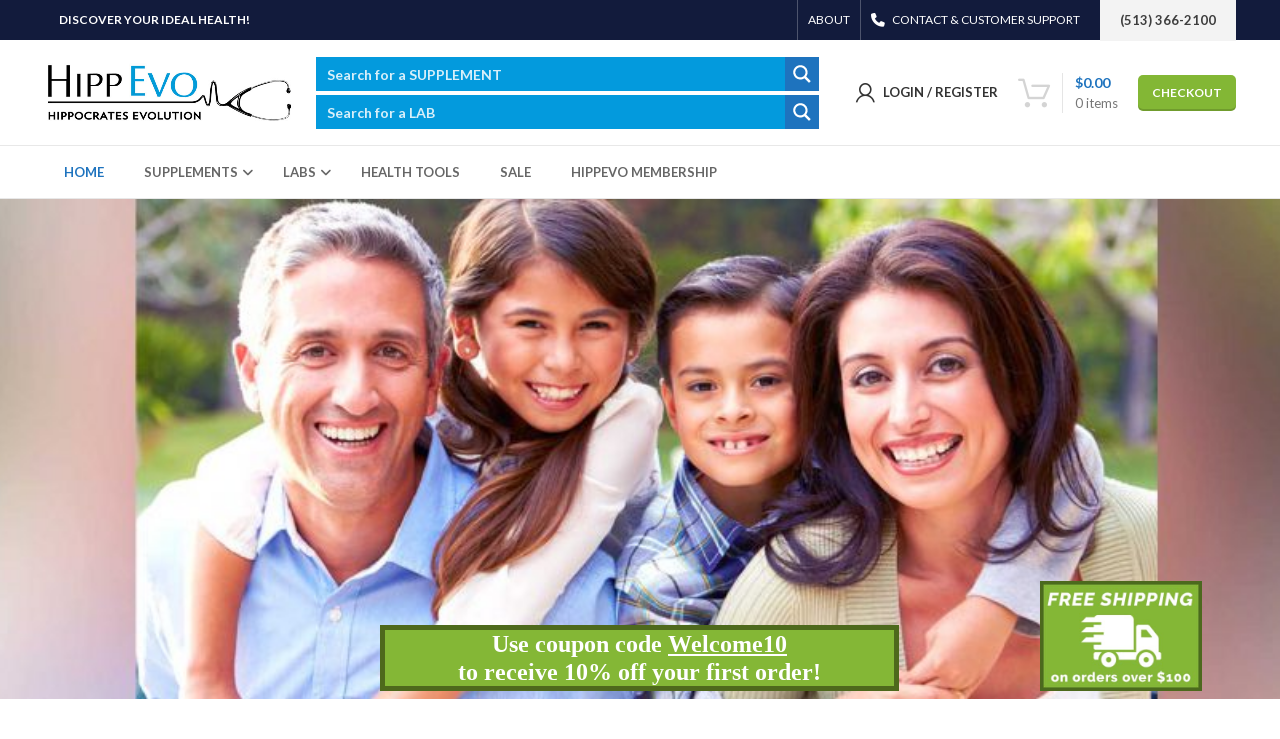

--- FILE ---
content_type: text/html; charset=UTF-8
request_url: https://hippevoshop.com/
body_size: 374992
content:
<!DOCTYPE html>
<html lang="en-US">
<head>
	<meta charset="UTF-8">
	<link rel="profile" href="https://gmpg.org/xfn/11">
	<link rel="pingback" href="https://hippevoshop.com/xmlrpc.php">

			<script>window.MSInputMethodContext && document.documentMode && document.write('<script src="https://hippevoshop.com/wp-content/themes/woodmart/js/libs/ie11CustomProperties.min.js"><\/script>');</script>
		<title>HippEvo Shop - Pharmaceutical Grade Health Supplements &amp; Nutrition</title>
<meta name='robots' content='max-image-preview:large' />

<!-- This site is optimized with the Yoast SEO Premium plugin v12.9.1 - https://yoast.com/wordpress/plugins/seo/ -->
<meta name="description" content="We carry high potency pharmaceutical grade health supplements, nutritional supplements, vitamins and nutraceuticals to improve your quality of health."/>
<meta name="robots" content="max-snippet:-1, max-image-preview:large, max-video-preview:-1"/>
<link rel="canonical" href="https://hippevoshop.com/" />
<meta property="og:locale" content="en_US" />
<meta property="og:type" content="website" />
<meta property="og:title" content="HippEvo Shop - Pharmaceutical Grade Health Supplements &amp; Nutrition" />
<meta property="og:description" content="We carry high potency pharmaceutical grade health supplements, nutritional supplements, vitamins and nutraceuticals to improve your quality of health." />
<meta property="og:url" content="https://hippevoshop.com/" />
<meta property="og:site_name" content="HippEvo Shop" />
<meta name="twitter:card" content="summary_large_image" />
<meta name="twitter:description" content="We carry high potency pharmaceutical grade health supplements, nutritional supplements, vitamins and nutraceuticals to improve your quality of health." />
<meta name="twitter:title" content="HippEvo Shop - Pharmaceutical Grade Health Supplements &amp; Nutrition" />
<script type='application/ld+json' class='yoast-schema-graph yoast-schema-graph--main'>{"@context":"https://schema.org","@graph":[{"@type":"WebSite","@id":"https://hippevoshop.com/#website","url":"https://hippevoshop.com/","name":"HippEvo Shop","description":"Personalized Medicine and Pharmaceutical Grade Supplements","potentialAction":{"@type":"SearchAction","target":"https://hippevoshop.com/?s={search_term_string}","query-input":"required name=search_term_string"}},{"@type":"WebPage","@id":"https://hippevoshop.com/#webpage","url":"https://hippevoshop.com/","inLanguage":"en-US","name":"HippEvo Shop - Pharmaceutical Grade Health Supplements &amp; Nutrition","isPartOf":{"@id":"https://hippevoshop.com/#website"},"datePublished":"2017-06-14T09:23:16+00:00","dateModified":"2021-12-13T16:28:50+00:00","description":"We carry high potency pharmaceutical grade health supplements, nutritional supplements, vitamins and nutraceuticals to improve your quality of health."}]}</script>
<!-- / Yoast SEO Premium plugin. -->

<link rel='dns-prefetch' href='//fonts.googleapis.com' />
<link rel="alternate" type="application/rss+xml" title="HippEvo Shop &raquo; Feed" href="https://hippevoshop.com/feed/" />
<link rel="alternate" type="application/rss+xml" title="HippEvo Shop &raquo; Comments Feed" href="https://hippevoshop.com/comments/feed/" />
<link rel="alternate" title="oEmbed (JSON)" type="application/json+oembed" href="https://hippevoshop.com/wp-json/oembed/1.0/embed?url=https%3A%2F%2Fhippevoshop.com%2F" />
<link rel="alternate" title="oEmbed (XML)" type="text/xml+oembed" href="https://hippevoshop.com/wp-json/oembed/1.0/embed?url=https%3A%2F%2Fhippevoshop.com%2F&#038;format=xml" />
<style id='wp-img-auto-sizes-contain-inline-css' type='text/css'>
img:is([sizes=auto i],[sizes^="auto," i]){contain-intrinsic-size:3000px 1500px}
/*# sourceURL=wp-img-auto-sizes-contain-inline-css */
</style>
<link rel='stylesheet' id='bootstrap-css' href='https://hippevoshop.com/wp-content/themes/woodmart/css/bootstrap-light.min.css?ver=6.4.2' type='text/css' media='all' />
<link rel='stylesheet' id='woodmart-style-css' href='https://hippevoshop.com/wp-content/themes/woodmart/css/parts/base.min.css?ver=6.4.2' type='text/css' media='all' />
<link rel='stylesheet' id='wd-widget-price-filter-css' href='https://hippevoshop.com/wp-content/themes/woodmart/css/parts/woo-widget-price-filter.min.css?ver=6.4.2' type='text/css' media='all' />
<link rel='stylesheet' id='ubermenu-lato-css' href='//fonts.googleapis.com/css?family=Lato%3A%2C300%2C400%2C700&#038;ver=6.9' type='text/css' media='all' />
<style id='woocommerce-inline-inline-css' type='text/css'>
.woocommerce form .form-row .required { visibility: visible; }
/*# sourceURL=woocommerce-inline-inline-css */
</style>
<link rel='stylesheet' id='wt-smart-coupon-for-woo-css' href='https://hippevoshop.com/wp-content/plugins/wt-smart-coupon-pro/public/css/wt-smart-coupon-public.css?ver=2.0.5' type='text/css' media='all' />
<link rel='stylesheet' id='dashicons-css' href='https://hippevoshop.com/wp-includes/css/dashicons.min.css?ver=6.9' type='text/css' media='all' />
<link rel='stylesheet' id='autoship-css' href='https://hippevoshop.com/wp-content/plugins/autoship-cloud/styles/style.css?ver=2.3.4' type='text/css' media='all' />
<link rel='stylesheet' id='wc-memberships-frontend-css' href='https://hippevoshop.com/wp-content/plugins/woocommerce-memberships/assets/css/frontend/wc-memberships-frontend.min.css?ver=1.15.2' type='text/css' media='all' />
<link rel='stylesheet' id='sv-wc-payment-gateway-payment-form-css' href='https://hippevoshop.com/wp-content/plugins/woocommerce-gateway-authorize-net-cim/vendor/skyverge/wc-plugin-framework/woocommerce/payment-gateway/assets/css/frontend/sv-wc-payment-gateway-payment-form.min.css?ver=5.5.1' type='text/css' media='all' />
<link rel='stylesheet' id='js_composer_front-css' href='https://hippevoshop.com/wp-content/plugins/js_composer/assets/css/js_composer.min.css?ver=8.7.2' type='text/css' media='all' />
<link rel='stylesheet' id='ubermenu-css' href='https://hippevoshop.com/wp-content/plugins/ubermenu/pro/assets/css/ubermenu.min.css?ver=3.7.3' type='text/css' media='all' />
<link rel='stylesheet' id='ubermenu-clean-white-css' href='https://hippevoshop.com/wp-content/plugins/ubermenu/pro/assets/css/skins/cleanwhite.css?ver=6.9' type='text/css' media='all' />
<link rel='stylesheet' id='ubermenu-font-awesome-all-css' href='https://hippevoshop.com/wp-content/plugins/ubermenu/assets/fontawesome/css/all.min.css?ver=6.9' type='text/css' media='all' />
<link rel='stylesheet' id='bsf-Defaults-css' href='https://hippevoshop.com/wp-content/uploads/smile_fonts/Defaults/Defaults.css?ver=3.19.9' type='text/css' media='all' />
<link rel='stylesheet' id='wpt-universal-pro-css' href='https://hippevoshop.com/wp-content/plugins/woo-product-table-pro/assets/css/universal-pro.css?ver=9.1.0.0' type='text/css' media='all' />
<link rel='stylesheet' id='child-style-css' href='https://hippevoshop.com/wp-content/themes/woodmart-child/style.css?ver=6.4.2' type='text/css' media='all' />
<link rel='stylesheet' id='wd-widget-wd-recent-posts-css' href='https://hippevoshop.com/wp-content/themes/woodmart/css/parts/widget-wd-recent-posts.min.css?ver=6.4.2' type='text/css' media='all' />
<link rel='stylesheet' id='wd-widget-product-cat-css' href='https://hippevoshop.com/wp-content/themes/woodmart/css/parts/woo-widget-product-cat.min.css?ver=6.4.2' type='text/css' media='all' />
<link rel='stylesheet' id='wd-widget-shopping-cart-css' href='https://hippevoshop.com/wp-content/themes/woodmart/css/parts/woo-widget-shopping-cart.min.css?ver=6.4.2' type='text/css' media='all' />
<link rel='stylesheet' id='wd-widget-slider-price-filter-css' href='https://hippevoshop.com/wp-content/themes/woodmart/css/parts/woo-widget-slider-price-filter.min.css?ver=6.4.2' type='text/css' media='all' />
<link rel='stylesheet' id='wd-widget-user-panel-css' href='https://hippevoshop.com/wp-content/themes/woodmart/css/parts/woo-widget-user-panel.min.css?ver=6.4.2' type='text/css' media='all' />
<link rel='stylesheet' id='wd-wp-gutenberg-css' href='https://hippevoshop.com/wp-content/themes/woodmart/css/parts/wp-gutenberg.min.css?ver=6.4.2' type='text/css' media='all' />
<link rel='stylesheet' id='wd-revolution-slider-css' href='https://hippevoshop.com/wp-content/themes/woodmart/css/parts/int-rev-slider.min.css?ver=6.4.2' type='text/css' media='all' />
<link rel='stylesheet' id='wd-base-deprecated-css' href='https://hippevoshop.com/wp-content/themes/woodmart/css/parts/base-deprecated.min.css?ver=6.4.2' type='text/css' media='all' />
<link rel='stylesheet' id='wd-wpbakery-base-css' href='https://hippevoshop.com/wp-content/themes/woodmart/css/parts/int-wpb-base.min.css?ver=6.4.2' type='text/css' media='all' />
<link rel='stylesheet' id='wd-wpbakery-base-deprecated-css' href='https://hippevoshop.com/wp-content/themes/woodmart/css/parts/int-wpb-base-deprecated.min.css?ver=6.4.2' type='text/css' media='all' />
<link rel='stylesheet' id='wd-notices-fixed-css' href='https://hippevoshop.com/wp-content/themes/woodmart/css/parts/woo-opt-sticky-notices.min.css?ver=6.4.2' type='text/css' media='all' />
<link rel='stylesheet' id='wd-woocommerce-base-css' href='https://hippevoshop.com/wp-content/themes/woodmart/css/parts/woocommerce-base.min.css?ver=6.4.2' type='text/css' media='all' />
<link rel='stylesheet' id='wd-mod-star-rating-css' href='https://hippevoshop.com/wp-content/themes/woodmart/css/parts/mod-star-rating.min.css?ver=6.4.2' type='text/css' media='all' />
<link rel='stylesheet' id='wd-woo-el-track-order-css' href='https://hippevoshop.com/wp-content/themes/woodmart/css/parts/woo-el-track-order.min.css?ver=6.4.2' type='text/css' media='all' />
<link rel='stylesheet' id='wd-woo-gutenberg-css' href='https://hippevoshop.com/wp-content/themes/woodmart/css/parts/woo-gutenberg.min.css?ver=6.4.2' type='text/css' media='all' />
<link rel='stylesheet' id='wd-header-base-css' href='https://hippevoshop.com/wp-content/themes/woodmart/css/parts/header-base.min.css?ver=6.4.2' type='text/css' media='all' />
<link rel='stylesheet' id='wd-mod-tools-css' href='https://hippevoshop.com/wp-content/themes/woodmart/css/parts/mod-tools.min.css?ver=6.4.2' type='text/css' media='all' />
<link rel='stylesheet' id='wd-header-elements-base-css' href='https://hippevoshop.com/wp-content/themes/woodmart/css/parts/header-el-base.min.css?ver=6.4.2' type='text/css' media='all' />
<link rel='stylesheet' id='wd-woo-mod-login-form-css' href='https://hippevoshop.com/wp-content/themes/woodmart/css/parts/woo-mod-login-form.min.css?ver=6.4.2' type='text/css' media='all' />
<link rel='stylesheet' id='wd-header-my-account-css' href='https://hippevoshop.com/wp-content/themes/woodmart/css/parts/header-el-my-account.min.css?ver=6.4.2' type='text/css' media='all' />
<link rel='stylesheet' id='wd-header-cart-design-3-css' href='https://hippevoshop.com/wp-content/themes/woodmart/css/parts/header-el-cart-design-3.min.css?ver=6.4.2' type='text/css' media='all' />
<link rel='stylesheet' id='wd-header-cart-side-css' href='https://hippevoshop.com/wp-content/themes/woodmart/css/parts/header-el-cart-side.min.css?ver=6.4.2' type='text/css' media='all' />
<link rel='stylesheet' id='wd-header-cart-css' href='https://hippevoshop.com/wp-content/themes/woodmart/css/parts/header-el-cart.min.css?ver=6.4.2' type='text/css' media='all' />
<link rel='stylesheet' id='wd-widget-product-list-css' href='https://hippevoshop.com/wp-content/themes/woodmart/css/parts/woo-widget-product-list.min.css?ver=6.4.2' type='text/css' media='all' />
<link rel='stylesheet' id='wd-section-title-css' href='https://hippevoshop.com/wp-content/themes/woodmart/css/parts/el-section-title.min.css?ver=6.4.2' type='text/css' media='all' />
<link rel='stylesheet' id='wd-mod-highlighted-text-css' href='https://hippevoshop.com/wp-content/themes/woodmart/css/parts/mod-highlighted-text.min.css?ver=6.4.2' type='text/css' media='all' />
<link rel='stylesheet' id='wd-tabs-css' href='https://hippevoshop.com/wp-content/themes/woodmart/css/parts/el-tabs.min.css?ver=6.4.2' type='text/css' media='all' />
<link rel='stylesheet' id='wd-product-tabs-css' href='https://hippevoshop.com/wp-content/themes/woodmart/css/parts/el-product-tabs.min.css?ver=6.4.2' type='text/css' media='all' />
<link rel='stylesheet' id='wd-lazy-loading-css' href='https://hippevoshop.com/wp-content/themes/woodmart/css/parts/opt-lazy-load.min.css?ver=6.4.2' type='text/css' media='all' />
<link rel='stylesheet' id='wd-product-arrows-css' href='https://hippevoshop.com/wp-content/themes/woodmart/css/parts/el-opt-product-arrows.min.css?ver=6.4.2' type='text/css' media='all' />
<link rel='stylesheet' id='wd-product-loop-css' href='https://hippevoshop.com/wp-content/themes/woodmart/css/parts/woo-product-loop.min.css?ver=6.4.2' type='text/css' media='all' />
<link rel='stylesheet' id='wd-product-loop-standard-css' href='https://hippevoshop.com/wp-content/themes/woodmart/css/parts/woo-product-loop-standard.min.css?ver=6.4.2' type='text/css' media='all' />
<link rel='stylesheet' id='wd-woo-mod-add-btn-replace-css' href='https://hippevoshop.com/wp-content/themes/woodmart/css/parts/woo-mod-add-btn-replace.min.css?ver=6.4.2' type='text/css' media='all' />
<link rel='stylesheet' id='wd-add-to-cart-popup-css' href='https://hippevoshop.com/wp-content/themes/woodmart/css/parts/woo-opt-add-to-cart-popup.min.css?ver=6.4.2' type='text/css' media='all' />
<link rel='stylesheet' id='wd-mfp-popup-css' href='https://hippevoshop.com/wp-content/themes/woodmart/css/parts/lib-magnific-popup.min.css?ver=6.4.2' type='text/css' media='all' />
<link rel='stylesheet' id='wd-categories-loop-default-css' href='https://hippevoshop.com/wp-content/themes/woodmart/css/parts/woo-categories-loop-default-old.min.css?ver=6.4.2' type='text/css' media='all' />
<link rel='stylesheet' id='wd-woo-categories-loop-layout-masonry-css' href='https://hippevoshop.com/wp-content/themes/woodmart/css/parts/woo-categories-loop-layout-masonry.min.css?ver=6.4.2' type='text/css' media='all' />
<link rel='stylesheet' id='wd-categories-loop-css' href='https://hippevoshop.com/wp-content/themes/woodmart/css/parts/woo-categories-loop-old.min.css?ver=6.4.2' type='text/css' media='all' />
<link rel='stylesheet' id='wd-footer-base-css' href='https://hippevoshop.com/wp-content/themes/woodmart/css/parts/footer-base.min.css?ver=6.4.2' type='text/css' media='all' />
<link rel='stylesheet' id='wd-owl-carousel-css' href='https://hippevoshop.com/wp-content/themes/woodmart/css/parts/lib-owl-carousel.min.css?ver=6.4.2' type='text/css' media='all' />
<link rel='stylesheet' id='wd-brands-css' href='https://hippevoshop.com/wp-content/themes/woodmart/css/parts/el-brand.min.css?ver=6.4.2' type='text/css' media='all' />
<link rel='stylesheet' id='wd-scroll-top-css' href='https://hippevoshop.com/wp-content/themes/woodmart/css/parts/opt-scrolltotop.min.css?ver=6.4.2' type='text/css' media='all' />
<link rel='stylesheet' id='wd-wd-search-form-css' href='https://hippevoshop.com/wp-content/themes/woodmart/css/parts/wd-search-form.min.css?ver=6.4.2' type='text/css' media='all' />
<link rel='stylesheet' id='wd-header-my-account-sidebar-css' href='https://hippevoshop.com/wp-content/themes/woodmart/css/parts/header-el-my-account-sidebar.min.css?ver=6.4.2' type='text/css' media='all' />
<link rel='stylesheet' id='xts-style-header_528910-css' href='https://hippevoshop.com/wp-content/uploads/2024/10/xts-header_528910-1727795429.css?ver=6.4.2' type='text/css' media='all' />
<link rel='stylesheet' id='xts-style-theme_settings_default-css' href='https://hippevoshop.com/wp-content/uploads/2025/01/xts-theme_settings_default-1736975905.css?ver=6.4.2' type='text/css' media='all' />
<link rel='stylesheet' id='xts-google-fonts-css' href='https://fonts.googleapis.com/css?family=Lato%3A400%2C700%7CPoppins%3A400%2C600%2C500&#038;ver=6.4.2' type='text/css' media='all' />
<script type="text/template" id="tmpl-variation-template">
	<div class="woocommerce-variation-description">{{{ data.variation.variation_description }}}</div>
	<div class="woocommerce-variation-price">{{{ data.variation.price_html }}}</div>
	<div class="woocommerce-variation-availability">{{{ data.variation.availability_html }}}</div>
</script>
<script type="text/template" id="tmpl-unavailable-variation-template">
	<p>Sorry, this product is unavailable. Please choose a different combination.</p>
</script>
<script type="text/javascript" src="https://hippevoshop.com/wp-includes/js/jquery/jquery.min.js?ver=3.7.1" id="jquery-core-js"></script>
<script type="text/javascript" src="https://hippevoshop.com/wp-includes/js/jquery/jquery-migrate.min.js?ver=3.4.1" id="jquery-migrate-js"></script>
<script type="text/javascript" id="login-as-ajax-script-js-extra">
/* <![CDATA[ */
var loginas_ajax_object = {"ajax_url":"https://hippevoshop.com/wp-admin/admin-ajax.php","home_url":"https://hippevoshop.com"};
//# sourceURL=login-as-ajax-script-js-extra
/* ]]> */
</script>
<script type="text/javascript" src="https://hippevoshop.com/wp-content/plugins/login-as-customer-or-user-pro/assets/js/scripts.js?ver=1.1.4" id="login-as-ajax-script-js"></script>
<script type="text/javascript" src="//hippevoshop.com/wp-content/plugins/revslider/sr6/assets/js/rbtools.min.js?ver=6.7.38" async id="tp-tools-js"></script>
<script type="text/javascript" src="//hippevoshop.com/wp-content/plugins/revslider/sr6/assets/js/rs6.min.js?ver=6.7.38" async id="revmin-js"></script>
<script type="text/javascript" src="https://hippevoshop.com/wp-content/plugins/woocommerce/assets/js/jquery-blockui/jquery.blockUI.min.js?ver=2.7.0-wc.6.5.1" id="jquery-blockui-js"></script>
<script type="text/javascript" id="wc-add-to-cart-js-extra">
/* <![CDATA[ */
var wc_add_to_cart_params = {"ajax_url":"/wp-admin/admin-ajax.php","wc_ajax_url":"/?wc-ajax=%%endpoint%%","i18n_view_cart":"View cart","cart_url":"https://hippevoshop.com/cart/","is_cart":"","cart_redirect_after_add":"no"};
//# sourceURL=wc-add-to-cart-js-extra
/* ]]> */
</script>
<script type="text/javascript" src="https://hippevoshop.com/wp-content/plugins/woocommerce/assets/js/frontend/add-to-cart.min.js?ver=6.5.1" id="wc-add-to-cart-js"></script>
<script type="text/javascript" id="wt-smart-coupon-for-woo-js-extra">
/* <![CDATA[ */
var WTSmartCouponOBJ = {"ajaxurl":"https://hippevoshop.com/wp-admin/admin-ajax.php","nonces":{"public":"055ad6152b","apply_coupon":"36c0422425"},"labels":{"please_wait":"Please wait...","choose_variation":"Please choose a variation","error":"Error !!!"}};
//# sourceURL=wt-smart-coupon-for-woo-js-extra
/* ]]> */
</script>
<script type="text/javascript" src="https://hippevoshop.com/wp-content/plugins/wt-smart-coupon-pro/public/js/wt-smart-coupon-public.js?ver=2.0.5" id="wt-smart-coupon-for-woo-js"></script>
<script type="text/javascript" src="https://hippevoshop.com/wp-content/plugins/js_composer/assets/js/vendors/woocommerce-add-to-cart.js?ver=8.7.2" id="vc_woocommerce-add-to-cart-js-js"></script>
<script type="text/javascript" src="https://hippevoshop.com/wp-content/themes/woodmart/js/libs/device.min.js?ver=6.4.2" id="wd-device-library-js"></script>
<script></script><link rel="https://api.w.org/" href="https://hippevoshop.com/wp-json/" /><link rel="alternate" title="JSON" type="application/json" href="https://hippevoshop.com/wp-json/wp/v2/pages/57" /><link rel="EditURI" type="application/rsd+xml" title="RSD" href="https://hippevoshop.com/xmlrpc.php?rsd" />
<meta name="generator" content="WordPress 6.9" />
<meta name="generator" content="WooCommerce 6.5.1" />
<link rel='shortlink' href='https://hippevoshop.com/' />
<style id="ubermenu-custom-generated-css">
/** Font Awesome 4 Compatibility **/
.fa{font-style:normal;font-variant:normal;font-weight:normal;font-family:FontAwesome;}

/** UberMenu Custom Menu Styles (Customizer) **/
/* main */
 .ubermenu-main .ubermenu-item .ubermenu-submenu-drop { -webkit-transition-duration:.2s; -ms-transition-duration:.2s; transition-duration:.2s; }
 .ubermenu-main .ubermenu-item.ubermenu-active > .ubermenu-submenu-drop.ubermenu-submenu-type-mega { overflow:visible; }
 .ubermenu-main .ubermenu-item-level-0 > .ubermenu-target { font-size:13px; text-transform:uppercase; }
 .ubermenu-main .ubermenu-item-level-0 > .ubermenu-target, .ubermenu-main .ubermenu-item-level-0 > .ubermenu-target.ubermenu-item-notext > .ubermenu-icon { line-height:13px; }
 .ubermenu-main .ubermenu-nav .ubermenu-item.ubermenu-item-level-0 > .ubermenu-target { font-weight:bold; }
 .ubermenu.ubermenu-main .ubermenu-item-level-0:hover > .ubermenu-target, .ubermenu-main .ubermenu-item-level-0.ubermenu-active > .ubermenu-target { color:#1e73be; }
 .ubermenu-main .ubermenu-item-level-0.ubermenu-current-menu-item > .ubermenu-target, .ubermenu-main .ubermenu-item-level-0.ubermenu-current-menu-parent > .ubermenu-target, .ubermenu-main .ubermenu-item-level-0.ubermenu-current-menu-ancestor > .ubermenu-target { color:#1e73be; }
 .ubermenu-main .ubermenu-submenu .ubermenu-highlight { color:#1e73be; }
 .ubermenu-main .ubermenu-submenu .ubermenu-item-header > .ubermenu-target, .ubermenu-main .ubermenu-tab > .ubermenu-target { font-size:15px; }
 .ubermenu-main .ubermenu-submenu .ubermenu-item-header > .ubermenu-target:hover { color:#1e73be; background-color:#eaeaea; }
 .ubermenu-main .ubermenu-submenu .ubermenu-item-header.ubermenu-current-menu-item > .ubermenu-target { color:#1e73be; }
 .ubermenu-main .ubermenu-item-normal > .ubermenu-target { color:#303030; font-size:15px; }
 .ubermenu.ubermenu-main .ubermenu-item-normal > .ubermenu-target:hover, .ubermenu.ubermenu-main .ubermenu-item-normal.ubermenu-active > .ubermenu-target { color:#1e73be; background-color:#ededed; }
 .ubermenu-main .ubermenu-item-normal.ubermenu-current-menu-item > .ubermenu-target { color:#1e73be; }
 .ubermenu-main .ubermenu-submenu-type-flyout > .ubermenu-item-normal > .ubermenu-target { padding-top:5px; padding-bottom:5px; }
 .ubermenu-main .ubermenu-row { margin-bottom:5px; }
 .ubermenu-main, .ubermenu-main .ubermenu-target, .ubermenu-main .ubermenu-nav .ubermenu-item-level-0 .ubermenu-target, .ubermenu-main div, .ubermenu-main p, .ubermenu-main input { font-family:'Lato', sans-serif; font-weight:700; }


/** UberMenu Custom Menu Item Styles (Menu Item Settings) **/
/* 2561 */   .ubermenu .ubermenu-submenu.ubermenu-submenu-id-2561 { width:100%; min-width:100%; }
/* 2552 */   .ubermenu .ubermenu-submenu.ubermenu-submenu-id-2552 { width:100%; min-width:100%; }
/* 31127 */  .ubermenu .ubermenu-submenu.ubermenu-submenu-id-31127 { width:100%; min-width:100%; }
/* 2555 */   .ubermenu .ubermenu-submenu.ubermenu-submenu-id-2555 { width:100%; min-width:100%; }
/* 2553 */   .ubermenu .ubermenu-submenu.ubermenu-submenu-id-2553 { width:100%; min-width:100%; }
/* 2557 */   .ubermenu .ubermenu-submenu.ubermenu-submenu-id-2557 { width:100%; min-width:100%; }
/* 2556 */   .ubermenu .ubermenu-submenu.ubermenu-submenu-id-2556 { width:100%; min-width:100%; }
/* 2558 */   .ubermenu .ubermenu-submenu.ubermenu-submenu-id-2558 { width:100%; min-width:100%; }
/* 2559 */   .ubermenu .ubermenu-submenu.ubermenu-submenu-id-2559 { width:100%; min-width:100%; }
/* 30582 */  .ubermenu .ubermenu-submenu.ubermenu-submenu-id-30582 { width:100%; min-width:100%; }
/* 30583 */  .ubermenu .ubermenu-submenu.ubermenu-submenu-id-30583 { width:100%; min-width:100%; }
/* 2565 */   .ubermenu .ubermenu-submenu.ubermenu-submenu-id-2565 { width:100%; min-width:100%; }
/* 2562 */   .ubermenu .ubermenu-submenu.ubermenu-submenu-id-2562 { width:100%; min-width:100%; }
/* 2560 */   .ubermenu .ubermenu-submenu.ubermenu-submenu-id-2560 { width:100%; min-width:100%; }
/* 30594 */  .ubermenu .ubermenu-submenu.ubermenu-submenu-id-30594 { width:100%; min-width:100%; }
/* 2554 */   .ubermenu .ubermenu-submenu.ubermenu-submenu-id-2554 { width:100%; min-width:100%; }

/* Status: Loaded from Transient */

</style><script>
// <![CDATA[
var AUTOSHIP_SITE_URL = "https:\/\/hippevoshop.com\/";
var AUTOSHIP_AJAX_URL = "https:\/\/hippevoshop.com\/wp-admin\/admin-ajax.php";
var AUTOSHIP_MERCHANTS_URL = "https:\/\/merchants.qpilot.cloud";
var AUTOSHIP_API_URL = "https:\/\/api.qpilot.cloud";
var AUTOSHIP_DIALOG_TYPE = "none";
var AUTOSHIP_DIALOG_TOOLTIP_MIN_WIDTH = 1024;
var AUTOSHIP_DIALOG_SIZE = "medium";
var AUTOSHIP_DIALOG_SIZES = {"small":"300px","medium":"500px","large":"800px","full":"auto"};
// ]]>
</script>
<!-- Autoship Cloud Data Container -->
  <script>window['autoshipTemplateData']=window['autoshipTemplateData']||{"cartBtn":".add_to_cart_button","yesBtn":".autoship-yes-radio","noBtn":".autoship-no-radio","optionsCls":".autoship-schedule-options","discountPriceCls":".autoship-percent-discount","checkoutPriceCls":".autoship-checkout-price","discountStringCls":".autoship-custom-percent-discount-str","frequencyCls":".autoship-frequency","frequencySelectCls":".autoship-frequency-select","frequencyTypeValCls":".autoship-frequency-type-value","frequencyValCls":".autoship-frequency-value","productCls":".product","cartItemCls":".cart_item","variationFormCls":".variations_form","variationIdCls":".variation_id","findProductFn":null,"findAutoshipOptions":null,"retrieveProductIdFn":null,"setVariationIdFn":null,"getVariationIdFn":null,"isSimpleProductFn":null,"isCartPageFn":null,"isCartPage":false};</script>
  <!-- End Autoship Cloud Data Container -->					<meta name="viewport" content="width=device-width, initial-scale=1.0, maximum-scale=1.0, user-scalable=no">
										<noscript><style>.woocommerce-product-gallery{ opacity: 1 !important; }</style></noscript>
	<meta name="generator" content="Powered by WPBakery Page Builder - drag and drop page builder for WordPress."/>
<style data-type="vc_custom-css">.ralewayFont {
    font-family:Raleway;font-weight:600;font-style:normal
}</style><meta name="generator" content="Powered by Slider Revolution 6.7.38 - responsive, Mobile-Friendly Slider Plugin for WordPress with comfortable drag and drop interface." />
<link rel="icon" href="https://hippevoshop.com/wp-content/uploads/2023/02/cropped-HippEvo-Icon-512-32x32.jpg" sizes="32x32" />
<link rel="icon" href="https://hippevoshop.com/wp-content/uploads/2023/02/cropped-HippEvo-Icon-512-192x192.jpg" sizes="192x192" />
<link rel="apple-touch-icon" href="https://hippevoshop.com/wp-content/uploads/2023/02/cropped-HippEvo-Icon-512-180x180.jpg" />
<meta name="msapplication-TileImage" content="https://hippevoshop.com/wp-content/uploads/2023/02/cropped-HippEvo-Icon-512-270x270.jpg" />
<script>function setREVStartSize(e){
			//window.requestAnimationFrame(function() {
				window.RSIW = window.RSIW===undefined ? window.innerWidth : window.RSIW;
				window.RSIH = window.RSIH===undefined ? window.innerHeight : window.RSIH;
				try {
					var pw = document.getElementById(e.c).parentNode.offsetWidth,
						newh;
					pw = pw===0 || isNaN(pw) || (e.l=="fullwidth" || e.layout=="fullwidth") ? window.RSIW : pw;
					e.tabw = e.tabw===undefined ? 0 : parseInt(e.tabw);
					e.thumbw = e.thumbw===undefined ? 0 : parseInt(e.thumbw);
					e.tabh = e.tabh===undefined ? 0 : parseInt(e.tabh);
					e.thumbh = e.thumbh===undefined ? 0 : parseInt(e.thumbh);
					e.tabhide = e.tabhide===undefined ? 0 : parseInt(e.tabhide);
					e.thumbhide = e.thumbhide===undefined ? 0 : parseInt(e.thumbhide);
					e.mh = e.mh===undefined || e.mh=="" || e.mh==="auto" ? 0 : parseInt(e.mh,0);
					if(e.layout==="fullscreen" || e.l==="fullscreen")
						newh = Math.max(e.mh,window.RSIH);
					else{
						e.gw = Array.isArray(e.gw) ? e.gw : [e.gw];
						for (var i in e.rl) if (e.gw[i]===undefined || e.gw[i]===0) e.gw[i] = e.gw[i-1];
						e.gh = e.el===undefined || e.el==="" || (Array.isArray(e.el) && e.el.length==0)? e.gh : e.el;
						e.gh = Array.isArray(e.gh) ? e.gh : [e.gh];
						for (var i in e.rl) if (e.gh[i]===undefined || e.gh[i]===0) e.gh[i] = e.gh[i-1];
											
						var nl = new Array(e.rl.length),
							ix = 0,
							sl;
						e.tabw = e.tabhide>=pw ? 0 : e.tabw;
						e.thumbw = e.thumbhide>=pw ? 0 : e.thumbw;
						e.tabh = e.tabhide>=pw ? 0 : e.tabh;
						e.thumbh = e.thumbhide>=pw ? 0 : e.thumbh;
						for (var i in e.rl) nl[i] = e.rl[i]<window.RSIW ? 0 : e.rl[i];
						sl = nl[0];
						for (var i in nl) if (sl>nl[i] && nl[i]>0) { sl = nl[i]; ix=i;}
						var m = pw>(e.gw[ix]+e.tabw+e.thumbw) ? 1 : (pw-(e.tabw+e.thumbw)) / (e.gw[ix]);
						newh =  (e.gh[ix] * m) + (e.tabh + e.thumbh);
					}
					var el = document.getElementById(e.c);
					if (el!==null && el) el.style.height = newh+"px";
					el = document.getElementById(e.c+"_wrapper");
					if (el!==null && el) {
						el.style.height = newh+"px";
						el.style.display = "block";
					}
				} catch(e){
					console.log("Failure at Presize of Slider:" + e)
				}
			//});
		  };</script>
		<style type="text/css" id="wp-custom-css">
			:root{
	--wpt_primary: #464d67 !important;
}

.star-rating span:before, .quantity .plus, .quantity .minus, p.stars a:hover:after, p.stars a:after, .star-rating span:before, #payment .payment_methods li input[type=radio]:first-child:checked+label:before{
	color: var(--wpt_primary) !important;
}

.wpt-wrap .wpt_quantity input.input-text.qty.text{
	color: var(--wpt_primary)!important;
	height:43px!important;
	width:40px;
}


table#wpt_table.wpt_product_table tr.wpt_row td.wpt_quantity .quantity input.plus, table#wpt_table.wpt_product_table tr.wpt_row td.wpt_quantity .quantity input.minus{
	width: auto
}

.btn.btn-full-width{
    text-transform: capitalize;
    display:block;
    text-align:left;
    font-size: 20px;
    padding: 17px 20px;
}

a.btn.btn-full-width:hover{
        background-color: #464d67 !important;
    border-color: #464d67 !important;
}		</style>
		<style>
		
		</style><style data-type="woodmart_shortcodes-custom-css">#wd-60a7c5c759bee .woodmart-title-container{color:#0499dc;}#wd-60a7c5d1142e2 .woodmart-title-container{color:#0499dc;}#wd-5d9dfbae5a1c8 a{background-color:#a0a0a0;border-color:#a0a0a0 !important;}</style><style type="text/css" data-type="vc_shortcodes-default-css">.vc_do_custom_heading{margin-bottom:0.625rem;margin-top:0;}.vc_do_custom_heading{margin-bottom:0.625rem;margin-top:0;}.vc_do_custom_heading{margin-bottom:0.625rem;margin-top:0;}</style><style type="text/css" data-type="vc_shortcodes-custom-css">.vc_custom_1496220814548{margin-top: -40px !important;margin-bottom: 8vh !important;padding-top: 0px !important;}.vc_custom_1566600240216{margin-bottom: 5vh !important;}.vc_custom_1574102107795{margin-bottom: 0px !important;padding-bottom: 8vh !important;background-position: 0 0 !important;background-repeat: no-repeat !important;}.vc_custom_1568829998761{margin-right: 5% !important;margin-bottom: 8vh !important;margin-left: 5% !important;border-left-width: 5% !important;padding-right: -5% !important;padding-left: 12% !important;}.vc_custom_1570633871396{margin-bottom: 3vh !important;border-top-width: 3vh !important;border-bottom-width: 3vh !important;padding-top: 3vh !important;padding-bottom: 3vh !important;background-color: #f7f7f7 !important;}.vc_custom_1572294695613{margin-bottom: 0px !important;}.vc_custom_1570634537232{margin-bottom: -40px !important;border-top-width: 1px !important;border-bottom-width: 1px !important;padding-top: 5vh !important;padding-bottom: 5vh !important;background-color: rgba(30,115,190,0.14) !important;background-position: 0 0 !important;background-repeat: no-repeat !important;*background-color: rgb(30,115,190) !important;border-top-color: rgba(129,129,129,0.2) !important;border-top-style: solid !important;border-bottom-color: rgba(129,129,129,0.2) !important;border-bottom-style: solid !important;}.vc_custom_1496220809434{padding-top: 0px !important;}.vc_custom_1496220834961{padding-top: 0px !important;}.vc_custom_1621607884801{margin-bottom: 15px !important;}.vc_custom_1496220821354{padding-top: 0px !important;}.vc_custom_1570633211917{margin-bottom: 15px !important;}.vc_custom_1570634724559{margin-bottom: 30px !important;}.vc_custom_1496404193503{padding-top: 0px !important;}.vc_custom_1568824685343{margin-bottom: 25px !important;}.vc_custom_1496402347651{padding-top: 0px !important;}.vc_custom_1496394323731{margin-bottom: 20px !important;}.vc_custom_1497439262671{margin-bottom: 0px !important;}.vc_custom_1574858120786{margin-bottom: 0px !important;}</style><noscript><style> .wpb_animate_when_almost_visible { opacity: 1; }</style></noscript><link rel='stylesheet' id='vc_font_awesome_5_shims-css' href='https://hippevoshop.com/wp-content/plugins/js_composer/assets/lib/vendor/dist/@fortawesome/fontawesome-free/css/v4-shims.min.css?ver=8.7.2' type='text/css' media='all' />
<link rel='stylesheet' id='vc_font_awesome_6-css' href='https://hippevoshop.com/wp-content/plugins/js_composer/assets/lib/vendor/dist/@fortawesome/fontawesome-free/css/all.min.css?ver=8.7.2' type='text/css' media='all' />
<link rel='stylesheet' id='vc_google_fonts_raleway100200300regular500600700800900-css' href='https://fonts.googleapis.com/css?family=Raleway%3A100%2C200%2C300%2Cregular%2C500%2C600%2C700%2C800%2C900&#038;ver=8.7.2' type='text/css' media='all' />
<link rel='stylesheet' id='wordfence-ls-login-css' href='https://hippevoshop.com/wp-content/plugins/wordfence/modules/login-security/css/login.1766263234.css?ver=1.1.15' type='text/css' media='all' />
<style id='woodmart-inline-css-inline-css' type='text/css'>
#wd-69713bfb86843 a {background-color:rgba(131, 183, 53,1);}#wd-69713bfb86843 a:hover {background-color:;}
.tabs-wd-69713bfb9d288.tabs-design-simple .tabs-name {border-color: #83b735;}.tabs-wd-69713bfb9d288.tabs-design-default .products-tabs-title .tab-label:after,.tabs-wd-69713bfb9d288.tabs-design-alt .products-tabs-title .tab-label:after {background-color: #83b735;}.tabs-wd-69713bfb9d288.tabs-design-simple .products-tabs-title li.wd-active a,.tabs-wd-69713bfb9d288.tabs-design-simple .products-tabs-title li:hover a,.tabs-wd-69713bfb9d288.tabs-design-simple .owl-nav > div:hover,.tabs-wd-69713bfb9d288.tabs-design-simple .wrap-loading-arrow > div:not(.disabled):hover {color: #83b735;}
/*# sourceURL=woodmart-inline-css-inline-css */
</style>
<link rel='stylesheet' id='rs-plugin-settings-css' href='//hippevoshop.com/wp-content/plugins/revslider/sr6/assets/css/rs6.css?ver=6.7.38' type='text/css' media='all' />
<style id='rs-plugin-settings-inline-css' type='text/css'>
		#woodmart-main-slider_wrapper{height:495px;  background:rgb(248,248,248)}@media (max-width:1024px){#woodmart-main-slider_wrapper{height:476px}}@media (max-width:778px){#woodmart-main-slider_wrapper{height:500px}}@media (max-width:480px){#woodmart-main-slider_wrapper{height:600px}}
/*# sourceURL=rs-plugin-settings-inline-css */
</style>
<style id='asp-basic'>/*
AJAX SEARCH PRO FOR WORDPRESS PLUGIN BASIC CSS
*/

/*
CONTENTS:
    0. ANIMATIONS AND TRANSITIONS
	1. GENERICS AND CSS RESET - Some basic CSS classes and reset
	2. INPUT BOX - input box and form layout
	3. ICONS - loading, closing, magnifier, settings icons
	4. RESULT STYLES
	    4.1 GENERAL RESULT STYLES
	    4.2 VERTICAL RESULT STYLES
	    4.3 HORIZONTAL RESULT STYLES
	    4.4 ISOTOPIC RESULT STYLES
	    4.5 POLAROID RESULT STYLES
	5. SETTINGS STYLES
	6. CUSTOM FIELD FIELDSETS
	7. ARROW BOX
	8. COLUMN STYLES
	9. NO-UI DRAGGER STYLES
	10. SUGGESTED KEYWORDS
    11. JQUERY UI STYLES
    12. AUTOCOMPLETE STYLES
    13. RTL SPECIFIC STYLES AND CHANGES
    14. SELECT2 SCRIPT STYLES
    15. MISC


SHORTHAND CLASSES
    .asp_w -> Main class, each element is a descendant
    .asp_m .asp_m_1 .asp_m_1_1 -> Main search box class, with instance ID, with instance and count ID
    .asp_s .asp_s_1 .asp_s_1_1 -> Settings box class, with instance ID, with instance and count ID
    .asp_r .asp_r_1 .asp_r_1_1 -> Results box class, with instance ID, with instance and count ID
    .asp_sb -> Block settings layout
    .asp_rb -> Block results layout
*/



/*  *******************************************************************************************************************\
    0. ANIMATIONS AND TRANSITIONS & FONTS
\**********************************************************************************************************************/
@keyframes aspAnFadeIn {
    0%   {opacity: 0;}
    50%  {opacity: 0.6;}
    100% {opacity: 1;}
}

@-webkit-keyframes aspAnFadeIn {
    0%   {opacity: 0;}
    50%  {opacity: 0.6;}
    100% {opacity: 1;}
}

@keyframes aspAnFadeOut {
    0%   {opacity: 1;}
    50%  {opacity: 0.6;}
    100% {opacity: 0;}
}

@-webkit-keyframes aspAnFadeOut {
    0%   {opacity: 1;}
    50%  {opacity: 0.6;}
    100% {opacity: 0;}
}

@keyframes aspAnFadeInDrop {
    0%   {opacity: 0; transform: translate(0, -50px);}
    100% {opacity: 1; transform: translate(0, 0);}
}

@-webkit-keyframes aspAnFadeInDrop {
    0%   {opacity: 0; transform: translate(0, -50px); -webkit-transform: translate(0, -50px);}
    100% {opacity: 1; transform: translate(0, 0); -webkit-transform: translate(0, 0);}
}

@keyframes aspAnFadeOutDrop {
    0% {opacity: 1; transform: translate(0, 0); -webkit-transform: translate(0, 0);}
    100%   {opacity: 0; transform: translate(0, -50px); -webkit-transform: translate(0, -50px);}
}

@-webkit-keyframes aspAnFadeOutDrop {
    0% {opacity: 1; transform: translate(0, 0); -webkit-transform: translate(0, 0);}
    100%   {opacity: 0; transform: translate(0, -50px); -webkit-transform: translate(0, -50px);}
}

div.ajaxsearchpro.asp_an_fadeIn,
div.ajaxsearchpro.asp_an_fadeOut,
div.ajaxsearchpro.asp_an_fadeInDrop,
div.ajaxsearchpro.asp_an_fadeOutDrop {
    -webkit-animation-duration: 100ms;
    animation-duration: 100ms;
    -webkit-animation-fill-mode: forwards; /* Chrome, Safari, Opera */
    animation-fill-mode: forwards;
}

.asp_an_fadeIn,
div.ajaxsearchpro.asp_an_fadeIn {
    animation-name: aspAnFadeIn;
    -webkit-animation-name: aspAnFadeIn;
}

.asp_an_fadeOut,
div.ajaxsearchpro.asp_an_fadeOut {
    animation-name: aspAnFadeOut;
    -webkit-animation-name: aspAnFadeOut;
}

div.ajaxsearchpro.asp_an_fadeInDrop {
    animation-name: aspAnFadeInDrop;
    -webkit-animation-name: aspAnFadeInDrop;
}

div.ajaxsearchpro.asp_an_fadeOutDrop {
    animation-name: aspAnFadeOutDrop;
    -webkit-animation-name: aspAnFadeOutDrop;
}

div.ajaxsearchpro.asp_main_container {
    transition: width 130ms linear;
    -webkit-transition: width 130ms linear;
}


/*  *******************************************************************************************************************\
    1. GENERIC CSS RESET
\**********************************************************************************************************************/

asp_w_container,
div.asp_w.ajaxsearchpro,
div.asp_w.asp_r,
div.asp_w.asp_s,
div.asp_w.asp_sb,
div.asp_w.asp_sb * {
    -webkit-box-sizing: content-box; /* Safari/Chrome, other WebKit */
    -moz-box-sizing: content-box; /* Firefox, other Gecko */
    -ms-box-sizing: content-box;
    -o-box-sizing: content-box;
    box-sizing: content-box;
    padding: 0;
    margin: 0;
    border: 0;
    border-radius: 0;
    text-transform: none;
    text-shadow: none;
    box-shadow: none;
    text-decoration: none;
    text-align: left;
    text-indent: initial;
    letter-spacing: normal;
	font-display: swap;
}

div.asp_w_container div[id*=__original__] {
	display: none !important;
}

div.asp_w.ajaxsearchpro {
    -webkit-box-sizing: border-box;
    -moz-box-sizing: border-box;
    -ms-box-sizing: border-box;
    -o-box-sizing: border-box;
    box-sizing: border-box;
}

div.asp_w.asp_r,
div.asp_w.asp_r * {
    -webkit-touch-callout: none;
    -webkit-user-select: none;
    -khtml-user-select: none;
    -moz-user-select: none;
    -ms-user-select: none;
    user-select: none;
}

div.asp_w.ajaxsearchpro input[type=text]::-ms-clear {  display: none; width : 0; height: 0; }
div.asp_w.ajaxsearchpro input[type=text]::-ms-reveal {  display: none; width : 0; height: 0; }

div.asp_w.ajaxsearchpro input[type="search"]::-webkit-search-decoration,
div.asp_w.ajaxsearchpro input[type="search"]::-webkit-search-cancel-button,
div.asp_w.ajaxsearchpro input[type="search"]::-webkit-search-results-button,
div.asp_w.ajaxsearchpro input[type="search"]::-webkit-search-results-decoration { display: none; }

div.asp_w.ajaxsearchpro input[type="search"] {
	appearance: auto !important;
	-webkit-appearance: none !important;
}

.clear {
    clear: both;
}

/* This clear class is bulletproof */
.asp_clear {
    display: block !important;
    clear: both !important;
    margin: 0 !important;
    padding: 0 !important;
    width: auto !important;
    height: 0 !important;
}

.hiddend {
    display: none !important;
}

div.asp_w.ajaxsearchpro {
    width: 100%;
    height: auto;
    border-radius: 0;
    background: rgba(255, 255, 255, 0);
    overflow: hidden;
}

div.asp_w.ajaxsearchpro.asp_non_compact {
    min-width: 200px;
}

#asp_absolute_overlay {
    width: 0;
    height: 0;
    position: fixed;
    text-align: center;
    background: rgba(255, 255, 255, 0.5);
    top: 0;
    left: 0;
    display: block;
    z-index: 0;
    opacity: 0;
    transition: opacity 200ms linear;
    -webkit-transition: opacity 200ms linear;
}


/*  *******************************************************************************************************************\
    2. INPUT FORM and BOX
\**********************************************************************************************************************/

div.asp_m.ajaxsearchpro .proinput input:before,
div.asp_m.ajaxsearchpro .proinput input:after,
div.asp_m.ajaxsearchpro .proinput form:before,
div.asp_m.ajaxsearchpro .proinput form:after {
    display: none;
}

div.asp_w.ajaxsearchpro textarea:focus,
div.asp_w.ajaxsearchpro input:focus {
	outline: none;
}

/* Remove IE X from the input */
div.asp_m.ajaxsearchpro .probox .proinput input::-ms-clear {
    display: none;
}

div.asp_m.ajaxsearchpro .probox {
    width: auto;
    border-radius: 5px;
    background: #FFF;
    overflow: hidden;
    border: 1px solid #FFF;
    box-shadow: 1px 0 3px #CCCCCC inset;
    display: -webkit-flex;
    display: flex;
    -webkit-flex-direction: row;
    flex-direction: row;
    direction: ltr;
    align-items: stretch;
	isolation: isolate; /* Safari bleeding background corner with border radius fix */
}

div.asp_m.ajaxsearchpro .probox .proinput {
    width: 1px;
    height: 100%;
    margin: 0px 0px 0px 10px;
    padding: 0 5px;
    float: left;
    box-shadow: none;
    position: relative;
    flex: 1 1 auto;    /* Let it grow, shrink, auto basis*/
    -webkit-flex: 1 1 auto; /* Let it grow, shrink, auto basis*/
    z-index: 0;
}

div.asp_m.ajaxsearchpro .probox .proinput form {
    height: 100%;
    /* some themes like to add un-removable margin and padding.. */
    margin: 0 !important;
    padding: 0 !important;
}

div.asp_m.ajaxsearchpro .probox .proinput input {
    height: 100%;
    width: 100%;
    border: 0px;
    background: transparent;
    box-shadow: none;
    margin: -1px;
    padding: 0;
    left: 0;
    padding-top: 2px;
    min-width: 120px;
	min-height: unset;
	max-height: unset;
}

div.asp_m.ajaxsearchpro .probox .proinput input.autocomplete {
    border: 0px;
    background: transparent;
    width: 100%;
    box-shadow: none;
    margin: 0;
    padding: 0;
    left: 0;
}

div.asp_m.ajaxsearchpro .probox .proinput.iepaddingfix {
    padding-top: 0;
}


/*  *******************************************************************************************************************\
    3. ICONS - loading, closing, magnifier, settings icons
\**********************************************************************************************************************/

div.asp_m.ajaxsearchpro .probox .proloading,
div.asp_m.ajaxsearchpro .probox .proclose,
div.asp_m.ajaxsearchpro .probox .promagnifier,
div.asp_m.ajaxsearchpro .probox .prosettings {
    width: 20px;
    height: 20px;
	min-width: unset;
	min-height: unset;
    background: none;
    background-size: 20px 20px;
    float: right;
    box-shadow: none;
    margin: 0;
    padding: 0;
    text-align: center;
    z-index: 1;
}

div.asp_m.ajaxsearchpro button.promagnifier:focus-visible {
	box-shadow: inset 0 0 0 2px rgba(0, 0, 0, 0.4);
}

div.asp_m.ajaxsearchpro .probox .proloading,
div.asp_m.ajaxsearchpro .probox .proclose {
    background-position: center center;
    display: none;
    background-size: auto;
    background-repeat: no-repeat;
    background-color: transparent;
}

div.asp_m.ajaxsearchpro .probox .proloading {
    padding: 2px;
    box-sizing: border-box;
}

div.asp_m.ajaxsearchpro .probox .proclose {
    position: relative;
    cursor: pointer;
    z-index: 2;
}

div.asp_m.ajaxsearchpro .probox .promagnifier .innericon,
div.asp_m.ajaxsearchpro .probox .prosettings .innericon,
div.asp_m.ajaxsearchpro .probox .proclose .innericon {
    background-size: 20px 20px;
    background-position: center center;
    background-repeat: no-repeat;
    background-color: transparent;
    width: 100%;
    height: 100%;
    line-height: initial;
    text-align: center;
    overflow: hidden;
}

div.asp_m.ajaxsearchpro .probox .promagnifier .innericon svg,
div.asp_m.ajaxsearchpro .probox .prosettings .innericon svg,
div.asp_m.ajaxsearchpro .probox .proloading svg {
    height: 100%;
    width: 22px;
    vertical-align: baseline;
    display: inline-block;
}

div.asp_m.ajaxsearchpro .probox .proclose svg  {
    background: #333333;
    border-radius: 50%;
    position: absolute;
    top: 50%;
    width: 20px;
    height: 20px;
    margin-top: -10px;
    left: 50%;
    margin-left: -10px;
    fill: #fefefe;
    padding: 4px;
    box-sizing: border-box;
    box-shadow: 0px 0px 0px 2px rgba(255, 255, 255, 0.9);
}


/*  *******************************************************************************************************************\
    4. RESULT STYLES
\**********************************************************************************************************************/


/*      4.1 GENERAL RESULT STYLES
\**********************************************************************************************************************/

.opacityOne {
    opacity: 1;
}

.opacityZero {
    opacity: 0;
}

div.asp_w.asp_s [disabled].noUi-connect,
div.asp_w.asp_s [disabled] .noUi-connect {
    background: #B8B8B8;
}
div.asp_w.asp_s [disabled] .noUi-handle {
    cursor: not-allowed;
}

div.asp_w.asp_r p.showmore {
    display: none;
    margin: 0;
}
div.asp_w.asp_r.asp_more_res_loading p.showmore a,
div.asp_w.asp_r.asp_more_res_loading p.showmore a span{
    color: transparent !important;
}

@-webkit-keyframes shm-rot-simple {
    0% {
        -webkit-transform: rotate(0deg);
        transform: rotate(0deg);
        opacity: 1;
    }
    50% {
        -webkit-transform: rotate(180deg);
        transform: rotate(180deg);
        opacity: 0.85;
    }
    100% {
        -webkit-transform: rotate(360deg);
        transform: rotate(360deg);
        opacity: 1;
    }
}

@keyframes shm-rot-simple {
    0% {
        -webkit-transform: rotate(0deg);
        transform: rotate(0deg);
        opacity: 1;
    }
    50% {
        -webkit-transform: rotate(180deg);
        transform: rotate(180deg);
        opacity: 0.85;
    }
    100% {
        -webkit-transform: rotate(360deg);
        transform: rotate(360deg);
        opacity: 1;
    }
}
div.asp_w.asp_r div.asp_showmore_container {
    position: relative;
}
div.asp_w.asp_r. div.asp_moreres_loader {
    display: none;
    position: absolute;
    width: 100%;
    height: 100%;
    top: 0;
    left: 0;
    background: rgba(255, 255, 255, 0.2);
}
div.asp_w.asp_r.asp_more_res_loading div.asp_moreres_loader {
    display: block !important;
}
div.asp_w.asp_r div.asp_moreres_loader-inner {
    height: 24px;
    width: 24px;
    animation: shm-rot-simple 0.8s infinite linear;
    -webkit-animation: shm-rot-simple 0.8s infinite linear;
    border: 4px solid #353535;
    border-right-color: transparent;
    border-radius: 50%;
    box-sizing: border-box;
    position: absolute;
    top: 50%;
    margin: -12px auto auto -12px;
    left: 50%;
}

div.asp_hidden_data,
div.asp_hidden_data * {
    display: none;
}

div.asp_w.asp_r {
    display: none;
}

div.asp_w.asp_r * {
    text-decoration: none;
    text-shadow: none;
}

div.asp_w.asp_r .results {
    overflow: hidden;
    width: auto;
    height: 0;
    margin: 0;
    padding: 0;
}

div.asp_w.asp_r .asp_nores {
	display: flex;
	flex-wrap: wrap;
    gap: 8px;
    overflow: hidden;
    width: auto;
    height: auto;
	position: relative;
	z-index: 2;
}

div.asp_w.asp_r .results .item {
    overflow: hidden;
    width: auto;
    margin: 0;
    padding: 3px;
    position: relative;
    background: #f4f4f4;
    border-left: 1px solid rgba(255, 255, 255, 0.6);
    border-right: 1px solid rgba(255, 255, 255, 0.4);
}

div.asp_w.asp_r .results .item,
div.asp_w.asp_r .results .asp_group_header {
    animation-delay: 0s;
    animation-duration: 0.5s;
    animation-fill-mode: both;
    animation-timing-function: ease;
    backface-visibility: hidden;
    -webkit-animation-delay: 0s;
    -webkit-animation-duration: 0.5s;
    -webkit-animation-fill-mode: both;
    -webkit-animation-timing-function: ease;
    -webkit-backface-visibility: hidden;
}

div.asp_w.asp_r .results .item .asp_image {
    overflow: hidden;
    background: transparent;
    padding: 0;
    float: left;
    background-position: center;
    background-size: cover;
    position: relative;
}

div.asp_w.asp_r .results .asp_image canvas {
    display: none;
}

div.asp_w.asp_r .results .asp_image .asp_item_canvas {
    position: absolute;
    top: 0;
    left: 0;
    right: 0;
    bottom: 0;
    margin: 0;
    width: 100%;
    height: 100%;
    z-index: 1;
    display: block;
    opacity: 1;
    background-position: inherit;
    background-size: inherit;
    transition: opacity 0.5s;
}

div.asp_w.asp_r .results .item:hover .asp_image .asp_item_canvas,
div.asp_w.asp_r .results figure:hover .asp_image .asp_item_canvas{
    opacity: 0;
}

div.asp_w.asp_r a.asp_res_image_url,
div.asp_w.asp_r a.asp_res_image_url:hover,
div.asp_w.asp_r a.asp_res_image_url:focus,
div.asp_w.asp_r a.asp_res_image_url:active {
    box-shadow: none !important;
    border: none !important;
    margin: 0 !important;
    padding: 0 !important;
    display: inline !important;
}

div.asp_w.asp_r .results .item .asp_image_auto {
    width: auto !important;
    height: auto !important;
}

div.asp_w.asp_r .results .item .asp_image img {
    width: 100%;
    height: 100%;
}

div.asp_w.asp_r .results a span.overlap {
    position: absolute;
    width: 100%;
    height: 100%;
    top: 0;
    left: 0;
    z-index: 1;
}

div.asp_w.asp_r .resdrg {
    height: auto;
}

div.asp_w.ajaxsearchpro .asp_results_group {
    margin: 10px 0 0 0;
}

div.asp_w.ajaxsearchpro .asp_results_group:first-of-type {
    margin: 0 !important;
}


/*      4.2 VERTICAL RESULT STYLES
\**********************************************************************************************************************/
/*[vertical]*/
div.asp_w.asp_r.vertical .results .item:first-child {
    border-radius: 0;
}

div.asp_w.asp_r.vertical .results .item:last-child {
    border-radius: 0;
    margin-bottom: 0;
}

div.asp_w.asp_r.vertical .results .item:last-child:after {
    height: 0;
    margin: 0;
    width: 0;
}
/*[vertical]*/

/*      4.3 HORIZONTAL RESULT STYLES
\**********************************************************************************************************************/
/*[horizontal]*/
div.asp_w.asp_r.horizontal {
    padding: 2px 0 10px;
}

div.asp_w.asp_r.horizontal .results .asp_nores {
    background: transparent;
}


div.asp_w.asp_r.horizontal .results {
    height: auto;
    width: auto;
}

div.asp_w.asp_r.horizontal .results .item .asp_content {
    height: auto;
    width: 100%;
    padding: 0;
}

div.asp_w.asp_r.horizontal .resdrg {
    height: auto;
    width: auto;
}

div.asp_w.asp_r.horizontal .resdrg:after {
  content: "";
  clear: both;
  display: table;
}
/*[horizontal]*/

/*      4.4 ISOTOPIC RESULT STYLES, ISOTOPIC NAVIGATION
\**********************************************************************************************************************/


/*      4.4 POLAROID RESULT STYLES
\**********************************************************************************************************************/


/*  *******************************************************************************************************************\
    5. SETTINGS STYLES
\**********************************************************************************************************************/
/*[settings]*/
div.asp_w.asp_s.searchsettings {
    width: auto;
    height: auto;
    position: absolute;
    display: none;
    z-index: 11001;
    border-radius: 0 0 3px 3px;
    visibility: hidden;
    opacity: 0;
    overflow: visible;
}

div.asp_w.asp_sb.searchsettings {
    display: none;
    visibility: hidden;
    direction: ltr;
    overflow: visible;
    position: relative;
    z-index: 1;
}

div.asp_w.asp_sb.searchsettings .asp_sett_scroll::-webkit-scrollbar-thumb {
	background: transparent;
	border-radius: 5px;
	border: none;
}

div.asp_w.asp_s.searchsettings form,
div.asp_w.asp_sb.searchsettings form {
    display: flex;
    flex-wrap: wrap;
    /* some themes like to add un-removable margin and padding.. */
    margin: 0 0 12px 0 !important;
    padding: 0 !important;
}

div.asp_w.asp_s.searchsettings .asp_option_inner,
div.asp_w.asp_sb.searchsettings .asp_option_inner,
div.asp_w.asp_sb.searchsettings input[type='text']{
    margin: 2px 10px 0 10px;
    *padding-bottom: 10px;
}

div.asp_w.asp_s.searchsettings input[type='text']:not(.asp_select2-search__field),
div.asp_w.asp_sb.searchsettings input[type='text']:not(.asp_select2-search__field) {
    width: 86% !important;
    padding: 8px 6px !important;
    margin: 0 0 0 10px !important;
    background-color: #FAFAFA !important;
    font-size: 13px;
    border: none !important;
    line-height: 17px;
    height: 20px;
}

div.asp_w.asp_s.searchsettings.ie78 .asp_option_inner,
div.asp_w.asp_sb.searchsettings.ie78 .asp_option_inner {
    margin-bottom: 0 !important;
    padding-bottom: 0 !important;
}

div.asp_w.asp_s.searchsettings div.asp_option_label,
div.asp_w.asp_sb.searchsettings div.asp_option_label {
    font-size: 14px;
    line-height: 20px !important;
    margin: 0;
    width: 150px;
    text-shadow: none;
    padding: 0;
    min-height: 20px;
    border: none;
    background: transparent;
    float: none;
    -webkit-touch-callout: none;
    -webkit-user-select: none;
    -moz-user-select: none;
    -ms-user-select: none;
    user-select: none;
}

div.asp_w.asp_s.searchsettings .asp_label,
div.asp_w.asp_sb.searchsettings .asp_label {
    line-height: 24px !important;
    vertical-align: middle;
    display: inline-block;
    cursor: pointer;
}

div.asp_w.asp_s.searchsettings input[type=radio],
div.asp_w.asp_sb.searchsettings input[type=radio] {
    vertical-align: middle;
    margin: 0 6px 0 17px;
    display: inline-block;
    appearance: normal;
    -moz-appearance: normal; /* Firefox */
    -webkit-appearance: radio; /* Safari and Chrome */
}


/* SQUARED THREE */
div.asp_w.asp_s.searchsettings .asp_option_inner input[type=checkbox],
div.asp_w.asp_sb.searchsettings .asp_option_inner input[type=checkbox] {
    display: none !important;
}

div.asp_w.asp_s.searchsettings.ie78 .asp_option_inner input[type=checkbox],
div.asp_w.asp_sb.searchsettings.ie78 .asp_option_inner input[type=checkbox]{
    display: block;
}

div.asp_w.asp_s.searchsettings.ie78 div.asp_option_label,
div.asp_w.asp_sb.searchsettings.ie78 div.asp_option_label{
    float: right !important;
}

div.asp_w.asp_s.searchsettings .asp_option_inner,
div.asp_w.asp_sb.searchsettings .asp_option_inner {
    width: 17px;
    height: 17px;
    position: relative;
    flex-grow: 0;
    -webkit-flex-grow: 0;
    flex-shrink: 0;
    -webkit-flex-shrink: 0;
}

div.asp_w.asp_sb.searchsettings .asp_option_inner {
    border-radius: 3px;
    background: rgb(66, 66, 66);
    box-shadow: none;
}

div.asp_w.asp_s.searchsettings .asp_option_inner .asp_option_checkbox,
div.asp_w.asp_sb.searchsettings .asp_option_inner .asp_option_checkbox {
    cursor: pointer;
    position: absolute;
    width: 17px;
    height: 17px;
    top: 0;
    padding: 0;
    border-radius: 2px;
    box-shadow: none;
    font-size: 0px !important;
    color: rgba(0, 0, 0, 0);
}

div.asp_w.asp_s.searchsettings.ie78 .asp_option_inner .asp_option_checkbox,
div.asp_w.asp_sb.searchsettings.ie78 .asp_option_inner .asp_option_checkbox {
    display: none;
}

div.asp_w.asp_s.searchsettings .asp_option_inner .asp_option_checkbox:before,
div.asp_w.asp_sb.searchsettings .asp_option_inner .asp_option_checkbox:before{
    display: none !important;
}

div.asp_w.asp_s.searchsettings .asp_option_inner .asp_option_checkbox:after,
div.asp_w.asp_sb.searchsettings .asp_option_inner .asp_option_checkbox:after{
    opacity: 0;
    font-family: 'asppsicons2';
    content: "\e800";
    background: transparent;
    border-top: none;
    border-right: none;
    box-sizing: content-box;
    height: 100%;
    width: 100%;
    padding: 0 !important;
    position: absolute;
    top: 0;
    left: 0;
}

div.asp_w.asp_s.searchsettings.ie78 .asp_option_inner .asp_option_checkbox:after,
div.asp_w.asp_sb.searchsettings.ie78 .asp_option_inner .asp_option_checkbox:after{
    display: none;
}

div.asp_w.asp_s.searchsettings .asp_option_inner .asp_option_checkbox:hover::after,
div.asp_w.asp_sb.searchsettings .asp_option_inner .asp_option_checkbox:hover::after{
    opacity: 0.3;
}

div.asp_w.asp_s.searchsettings .asp_option_inner input[type=checkbox]:checked ~ div:after,
div.asp_w.asp_sb.searchsettings .asp_option_inner input[type=checkbox]:checked ~ div:after {
    opacity: 1;
}

/* foundation.min.js compatibility */
div.asp_w.asp_sb.searchsettings span.checked ~ div:after,
div.asp_w.asp_s.searchsettings span.checked ~ div:after {
    opacity: 1 !important;
}

div.asp_w.asp_s.searchsettings fieldset,
div.asp_w.asp_sb.searchsettings fieldset {
    position: relative;
    float: left;
}

div.asp_w.asp_s.searchsettings fieldset,
div.asp_w.asp_sb.searchsettings fieldset {
    background: transparent;
    font-size: 0.9em;
    /* some themes like to add un-removable margin and padding.. */
    margin: 12px 0 0 !important;
    padding: 0 !important;
    width: 200px;
    min-width: 200px;
}
div.asp_w.asp_sb.searchsettings fieldset:last-child {
    margin: 5px 0 0 !important;
}

div.asp_w.asp_sb.searchsettings fieldset {
    margin: 10px 0 0;
}

div.asp_w.asp_sb.searchsettings fieldset legend {
    padding: 0 0 0 10px;
    margin: 0;
    font-weight: normal;
    font-size: 13px;
}

div.asp_w.asp_sb.searchsettings .asp_option,
div.asp_w.asp_s.searchsettings .asp_option {
    display: flex;
    flex-direction: row;
    -webkit-flex-direction: row;
    align-items: flex-start;
    margin: 0 0 10px 0;
    cursor: pointer;
}

div.asp_w.asp_s.searchsettings .asp_option.asp-o-last,
div.asp_w.asp_s.searchsettings .asp_option:last-child {
    margin-bottom: 0;
}

div.asp_w.asp_s.searchsettings fieldset .asp_option,
div.asp_w.asp_s.searchsettings fieldset .asp_option_cat,
div.asp_w.asp_sb.searchsettings fieldset .asp_option,
div.asp_w.asp_sb.searchsettings fieldset .asp_option_cat {
    width: auto;
    max-width: none;
}

div.asp_w.asp_s.searchsettings fieldset .asp_option_cat_level-1,
div.asp_w.asp_sb.searchsettings fieldset .asp_option_cat_level-1 {
    margin-left: 12px;
}

div.asp_w.asp_s.searchsettings fieldset .asp_option_cat_level-2,
div.asp_w.asp_sb.searchsettings fieldset .asp_option_cat_level-2 {
    margin-left: 24px;
}

div.asp_w.asp_s.searchsettings fieldset .asp_option_cat_level-3,
div.asp_w.asp_sb.searchsettings fieldset .asp_option_cat_level-3 {
    margin-left: 36px;
}

div.asp_w.asp_s.searchsettings fieldset div.asp_option_label,
div.asp_w.asp_sb.searchsettings fieldset div.asp_option_label {
    width: 70%;
    display: block;
}

div.asp_w.asp_s.searchsettings fieldset div.asp_option_label {
    width: auto;
    display: block;
    box-sizing: border-box;
}

div.asp_w.asp_s.searchsettings fieldset .asp_option_cat_level-2 div.asp_option_label {
    padding-right: 12px;
}

div.asp_w.asp_s.searchsettings fieldset .asp_option_cat_level-3 div.asp_option_label {
    padding-right: 24px;
}

div.asp_w.asp_s select,
div.asp_w.asp_sb select {
    width: 100%;
    max-width: 100%;
    border-radius: 0;
    padding: 5px !important;
    background: #f9f9f9;
    background-clip: padding-box;
    -webkit-box-shadow: none;
    box-shadow: none;
    margin: 0;
    border: none;
    color: #111;
    margin-bottom: 0px !important;
    box-sizing: border-box;
    line-height: initial;
    outline: none !important;
    font-family: Roboto, Helvetica;
    font-size: 14px;
    height: 34px;
    min-height: unset !important;
}

div.asp_w.asp_s select[multiple],
div.asp_w.asp_sb select[multiple] {
    background: #ffffff;
}

div.asp_w.asp_s select:not([multiple]),
div.asp_w.asp_sb select:not([multiple]) {
    overflow: hidden !important;
}

div.asp_w.asp_s .asp-nr-container,
div.asp_w.asp_sb .asp-nr-container {
	display: flex;
	gap: 8px;
	justify-content: space-between;
}

/*  *******************************************************************************************************************\
    6. CUSTOM FIELD FIELDSETS
\**********************************************************************************************************************/

div.ajaxsearchpro.searchsettings  fieldset.asp_custom_f {
	margin-top: 9px;
}

/* Give the legend elements some margin... */
div.ajaxsearchpro.searchsettings  fieldset legend {
	margin-bottom: 8px !important;
	-webkit-touch-callout: none;
	-webkit-user-select: none;
	-moz-user-select: none;
	-ms-user-select: none;
	user-select: none;
}

/* .. but exclude some cases where checkboxes are presented */
div.ajaxsearchpro.searchsettings  fieldset legend + div.asp_option_inner {
	margin-top: 0px !important;
}
div.ajaxsearchpro.searchsettings .asp_sett_scroll > .asp_option_cat:first-child > .asp_option_inner {
	margin-top: 0px !important;
}

div.ajaxsearchpro.searchsettings  fieldset .asp_select_single,
div.ajaxsearchpro.searchsettings  fieldset .asp_select_multiple {
	padding: 0 10px;
}

/*  *******************************************************************************************************************\
    7. ARROW BOX
\**********************************************************************************************************************/
.asp_arrow_box {
	position: absolute;
	background: #444;
	padding: 12px;
	color: white;
	border-radius: 4px;
	font-size: 14px;
	max-width: 240px;
	display: none;
	z-index: 99999999999999999;
}
.asp_arrow_box:after {
	top: 100%;
	left: 50%;
	border: solid transparent;
	content: " ";
	height: 0;
	width: 0;
	position: absolute;
	pointer-events: none;
	border-color: transparent;
	border-top-color: #444;
	border-width: 6px;
	margin-left: -6px;
}

.asp_arrow_box.asp_arrow_box_bottom:after {
	bottom: 100%;
	top: unset;
	border-bottom-color: #444;
	border-top-color: transparent;
}
/*[settings]*/

/*  *******************************************************************************************************************\
    8. COLUMN STYLES
\**********************************************************************************************************************/

.asp_two_column {
    margin: 8px 0 12px 0;
}

.asp_two_column .asp_two_column_first,
.asp_two_column .asp_two_column_last {
    width: 48%;
    padding: 1% 2% 1% 0;
    float: left;
    box-sizing: content-box;
}

.asp_two_column .asp_two_column_last {
    padding: 1% 0% 1% 2%;
}

.asp_shortcodes_container {
    display: -webkit-flex;
    display: flex;
    -webkit-flex-wrap: wrap;
    flex-wrap: wrap;
    margin: -10px 0 12px -10px;
    box-sizing: border-box;
}

.asp_shortcodes_container .asp_shortcode_column {
    -webkit-flex-grow: 0;
    flex-grow: 0;
    -webkit-flex-shrink: 1;
    flex-shrink: 1;
    min-width: 120px;
    padding: 10px 0 0 10px;
    flex-basis: 33%;
    -webkit-flex-basis: 33%;
    box-sizing: border-box;
}

/*  *******************************************************************************************************************\
    9. NO-UI DRAGGER STYLES
\**********************************************************************************************************************/


/*  *******************************************************************************************************************\
    10. SUGGESTED KEYWORDS
\**********************************************************************************************************************/

p.asp-try {
    color: #555;
    font-size: 14px;
    margin-top: 5px;
    line-height: 28px;
    font-weight: 300;
    visibility: hidden;
}

p.asp-try a {
    color: #FFB556;
    margin-left: 10px;
    cursor: pointer;
    display: inline-block;
}

/*  *******************************************************************************************************************\
    11. DATEPICKER STYLES
\**********************************************************************************************************************/


/*  *******************************************************************************************************************\
    12. AUTOCOMPLETE STYLES
\**********************************************************************************************************************/
/*[autocomplete]*/
.asp_ac_autocomplete,
.asp_ac_autocomplete div,
.asp_ac_autocomplete span{
    /*	-moz-box-sizing: border-box !important;
        box-sizing: border-box !important;*/
}

.asp_ac_autocomplete {
    display:inline;
    position:relative;
    word-spacing: normal;
    text-transform: none;
    text-indent: 0px;
    text-shadow: none;
    text-align: start;
}

.asp_ac_autocomplete .asp_ac_autocomplete_dropdown {
    position:absolute;
    border: 1px solid #ccc;
    border-top-color: #d9d9d9;
    box-shadow: 0 2px 4px rgba(0,0,0,0.2);
    -webkit-box-shadow: 0 2px 4px rgba(0,0,0,0.2);
    cursor: default;
    display:none;
    z-index: 1001;
    margin-top:-1px;
    background-color:#fff;
    min-width:100%;
    overflow:auto;
}
.asp_ac_autocomplete .asp_ac_autocomplete_hint {
    position:absolute;
    z-index:1;
    color:#ccc !important;
    -webkit-text-fill-color:#ccc !important;
    text-fill-color:#ccc  !important;
    overflow:hidden !important;
    white-space: pre  !important;
}

.asp_ac_autocomplete .asp_ac_autocomplete_hint span {
    color:transparent;
    opacity: 0.0;
}

.asp_ac_autocomplete .asp_ac_autocomplete_dropdown > div{
    background:#fff;
    white-space: nowrap;
    cursor: pointer;
    line-height: 1.5em;
    padding: 2px 0px 2px 0px;
}
.asp_ac_autocomplete .asp_ac_autocomplete_dropdown > div.active{
    background: #0097CF;
    color: #FFFFFF;
}
/*[autocomplete]*/

/*  *******************************************************************************************************************\
    13. RTL SPECIFIC STYLES AND CHANGES
\**********************************************************************************************************************/
.rtl .asp_content,
.rtl .asp_nores,
.rtl .asp_content *,
.rtl .asp_nores *,
.rtl .searchsettings form {
    text-align: right !important;
    direction: rtl !important;
}

.rtl .asp_nores >* {
    display: inline-block;
}

.rtl .searchsettings .asp_option  {
    flex-direction: row-reverse !important;
    -webkit-flex-direction: row-reverse !important;
}

.rtl .asp_option {
    direction: ltr; /* Needs to stay like this */
}

.rtl .asp_label,
.rtl .asp_option div.asp_option_label {
    text-align: right !important;
}

.rtl .asp_label {
    max-width: 1000px !important;
    width: 100%;
    direction: rtl !important;
}

.rtl .asp_label input[type=radio] {
    margin: 0 0 0 6px !important;
}

.rtl .asp_option_cat_level-0 div.asp_option_label {
    font-weight: bold !important;
}

.rtl fieldset .asp_option_cat_level-1 {
    margin-right: 12px !important;
    margin-left: 0;
}

.rtl fieldset .asp_option_cat_level-2 {
    margin-right: 24px !important;
    margin-left: 0;
}

.rtl fieldset .asp_option_cat_level-3 {
    margin-right: 36px !important;
    margin-left: 0;
}

.rtl .searchsettings legend {
    text-align: right !important;
    display: block;
    width: 100%;
}


.rtl .searchsettings input[type=text],
.rtl .searchsettings select {
    direction: rtl !important;
    text-align: right !important;
}

.rtl div.asp_w.asp_s.searchsettings form,
.rtl div.asp_w.asp_sb.searchsettings form {
    flex-direction: row-reverse !important;
}

.rtl div.horizontal.asp_r div.item {
    float: right !important;
}

.rtl p.asp-try {
    direction: rtl;
    text-align: right;
    margin-right: 10px;
    width: auto !important;
}

/*  *******************************************************************************************************************\
    14. SELECT2 SCRIPT STYLES
\**********************************************************************************************************************/


/*  *******************************************************************************************************************\
    15. Misc
\**********************************************************************************************************************/
.asp_elementor_nores {
    text-align: center;
}

.elementor-sticky__spacer .asp_w,
.elementor-sticky__spacer .asp-try {
    visibility: hidden !important;
    opacity: 0 !important;
    z-index: -1 !important;
}

</style><style id='asp-instance-2'>
div[id*='ajaxsearchpro2_'] div.asp_loader,
div[id*='ajaxsearchpro2_'] div.asp_loader * {
    /* display: none; */
    box-sizing: border-box !important;
    margin: 0;
    padding: 0;
    /* vertical-align: middle !important; */
    box-shadow: none;
}

div[id*='ajaxsearchpro2_'] div.asp_loader {
    box-sizing: border-box;
    display: flex;
    flex: 0 1 auto;
    flex-direction: column;
    flex-grow: 0;
    flex-shrink: 0;
    flex-basis:28px;
    max-width: 100%;
    max-height: 100%;
    align-items: center;
    justify-content: center;
}

div[id*='ajaxsearchpro2_'] div.asp_loader-inner {
    width: 100%;
    margin: 0 auto;
    text-align: center;
    /* vertical-align: text-top; */
    height: 100%;
}
 
@-webkit-keyframes ball-spin-fade-loader {
    50% {
        opacity: 0.3;
        -webkit-transform: scale(0.4);
        transform: scale(0.4); }

    100% {
        opacity: 1;
        -webkit-transform: scale(1);
        transform: scale(1); } }

@keyframes ball-spin-fade-loader {
    50% {
        opacity: 0.3;
        -webkit-transform: scale(0.4);
        transform: scale(0.4); }

    100% {
        opacity: 1;
        -webkit-transform: scale(1);
        transform: scale(1); } }

div[id*='ajaxsearchpro2_'] div.asp_ball-spin-fade-loader {
    position: relative;
    width: 100%;
    height: 100%;
    top: 50%;
    left: 50%;
    /* margin-left: -20%; */
    /* margin-top: -40%; */
}
div[id*='ajaxsearchpro2_'] div.asp_ball-spin-fade-loader > div:nth-child(1) {
    top: 20%;
    left: -10%;
    -webkit-animation: ball-spin-fade-loader 1s -0.96s infinite linear;
    animation: ball-spin-fade-loader 1s -0.96s infinite linear; }
div[id*='ajaxsearchpro2_'] div.asp_ball-spin-fade-loader > div:nth-child(2) {
    top: 10%;
    left: 10%;
    -webkit-animation: ball-spin-fade-loader 1s -0.84s infinite linear;
    animation: ball-spin-fade-loader 1s -0.84s infinite linear; }
div[id*='ajaxsearchpro2_'] div.asp_ball-spin-fade-loader > div:nth-child(3) {
    top: -10%;
    left: 20%;
    -webkit-animation: ball-spin-fade-loader 1s -0.72s infinite linear;
    animation: ball-spin-fade-loader 1s -0.72s infinite linear; }
div[id*='ajaxsearchpro2_'] div.asp_ball-spin-fade-loader > div:nth-child(4) {
    top: -30%;
    left: 10%;
    -webkit-animation: ball-spin-fade-loader 1s -0.6s infinite linear;
    animation: ball-spin-fade-loader 1s -0.6s infinite linear; }
div[id*='ajaxsearchpro2_'] div.asp_ball-spin-fade-loader > div:nth-child(5) {
    top: -40%;
    left: -10%;
    -webkit-animation: ball-spin-fade-loader 1s -0.48s infinite linear;
    animation: ball-spin-fade-loader 1s -0.48s infinite linear; }
div[id*='ajaxsearchpro2_'] div.asp_ball-spin-fade-loader > div:nth-child(6) {
    top: -30%;
    left: -30%;
    -webkit-animation: ball-spin-fade-loader 1s -0.36s infinite linear;
    animation: ball-spin-fade-loader 1s -0.36s infinite linear; }
div[id*='ajaxsearchpro2_'] div.asp_ball-spin-fade-loader > div:nth-child(7) {
    top: -10%;
    left: -40%;
    -webkit-animation: ball-spin-fade-loader 1s -0.24s infinite linear;
    animation: ball-spin-fade-loader 1s -0.24s infinite linear; }
div[id*='ajaxsearchpro2_'] div.asp_ball-spin-fade-loader > div:nth-child(8) {
    top: 10%;
    left: -30%;
    -webkit-animation: ball-spin-fade-loader 1s -0.12s infinite linear;
    animation: ball-spin-fade-loader 1s -0.12s infinite linear; }
div[id*='ajaxsearchpro2_'] div.asp_ball-spin-fade-loader > div {
    background-color: rgb(255, 255, 255);
    width: 20%;
    height: 20%;
    border-radius: 100%;
    /* margin: 2px; */
    -webkit-animation-fill-mode: both;
    animation-fill-mode: both;
    position: absolute;
}

div[id*='ajaxsearchprores2_'] .asp_res_loader div.asp_loader,
div[id*='ajaxsearchprores2_'] .asp_res_loader div.asp_loader * {
    /* display: none; */
    box-sizing: border-box !important;
    margin: 0;
    padding: 0;
    /* vertical-align: middle !important; */
    box-shadow: none;
}

div[id*='ajaxsearchprores2_'] .asp_res_loader div.asp_loader {
    box-sizing: border-box;
    display: flex;
    flex: 0 1 auto;
    flex-direction: column;
    flex-grow: 0;
    flex-shrink: 0;
    flex-basis:28px;
    max-width: 100%;
    max-height: 100%;
    align-items: center;
    justify-content: center;
}

div[id*='ajaxsearchprores2_'] .asp_res_loader div.asp_loader-inner {
    width: 100%;
    margin: 0 auto;
    text-align: center;
    /* vertical-align: text-top; */
    height: 100%;
}
 
@-webkit-keyframes ball-spin-fade-loader {
    50% {
        opacity: 0.3;
        -webkit-transform: scale(0.4);
        transform: scale(0.4); }

    100% {
        opacity: 1;
        -webkit-transform: scale(1);
        transform: scale(1); } }

@keyframes ball-spin-fade-loader {
    50% {
        opacity: 0.3;
        -webkit-transform: scale(0.4);
        transform: scale(0.4); }

    100% {
        opacity: 1;
        -webkit-transform: scale(1);
        transform: scale(1); } }

div[id*='ajaxsearchprores2_'] .asp_res_loader div.asp_ball-spin-fade-loader {
    position: relative;
    width: 100%;
    height: 100%;
    top: 50%;
    left: 50%;
    /* margin-left: -20%; */
    /* margin-top: -40%; */
}
div[id*='ajaxsearchprores2_'] .asp_res_loader div.asp_ball-spin-fade-loader > div:nth-child(1) {
    top: 20%;
    left: -10%;
    -webkit-animation: ball-spin-fade-loader 1s -0.96s infinite linear;
    animation: ball-spin-fade-loader 1s -0.96s infinite linear; }
div[id*='ajaxsearchprores2_'] .asp_res_loader div.asp_ball-spin-fade-loader > div:nth-child(2) {
    top: 10%;
    left: 10%;
    -webkit-animation: ball-spin-fade-loader 1s -0.84s infinite linear;
    animation: ball-spin-fade-loader 1s -0.84s infinite linear; }
div[id*='ajaxsearchprores2_'] .asp_res_loader div.asp_ball-spin-fade-loader > div:nth-child(3) {
    top: -10%;
    left: 20%;
    -webkit-animation: ball-spin-fade-loader 1s -0.72s infinite linear;
    animation: ball-spin-fade-loader 1s -0.72s infinite linear; }
div[id*='ajaxsearchprores2_'] .asp_res_loader div.asp_ball-spin-fade-loader > div:nth-child(4) {
    top: -30%;
    left: 10%;
    -webkit-animation: ball-spin-fade-loader 1s -0.6s infinite linear;
    animation: ball-spin-fade-loader 1s -0.6s infinite linear; }
div[id*='ajaxsearchprores2_'] .asp_res_loader div.asp_ball-spin-fade-loader > div:nth-child(5) {
    top: -40%;
    left: -10%;
    -webkit-animation: ball-spin-fade-loader 1s -0.48s infinite linear;
    animation: ball-spin-fade-loader 1s -0.48s infinite linear; }
div[id*='ajaxsearchprores2_'] .asp_res_loader div.asp_ball-spin-fade-loader > div:nth-child(6) {
    top: -30%;
    left: -30%;
    -webkit-animation: ball-spin-fade-loader 1s -0.36s infinite linear;
    animation: ball-spin-fade-loader 1s -0.36s infinite linear; }
div[id*='ajaxsearchprores2_'] .asp_res_loader div.asp_ball-spin-fade-loader > div:nth-child(7) {
    top: -10%;
    left: -40%;
    -webkit-animation: ball-spin-fade-loader 1s -0.24s infinite linear;
    animation: ball-spin-fade-loader 1s -0.24s infinite linear; }
div[id*='ajaxsearchprores2_'] .asp_res_loader div.asp_ball-spin-fade-loader > div:nth-child(8) {
    top: 10%;
    left: -30%;
    -webkit-animation: ball-spin-fade-loader 1s -0.12s infinite linear;
    animation: ball-spin-fade-loader 1s -0.12s infinite linear; }
div[id*='ajaxsearchprores2_'] .asp_res_loader div.asp_ball-spin-fade-loader > div {
    background-color: rgb(255, 255, 255);
    width: 20%;
    height: 20%;
    border-radius: 100%;
    /* margin: 2px; */
    -webkit-animation-fill-mode: both;
    animation-fill-mode: both;
    position: absolute;
}

#ajaxsearchpro2_1 div.asp_loader, #ajaxsearchpro2_2 div.asp_loader,
#ajaxsearchpro2_1 div.asp_loader *, #ajaxsearchpro2_2 div.asp_loader * {
    /* display: none; */
    box-sizing: border-box !important;
    margin: 0;
    padding: 0;
    /* vertical-align: middle !important; */
    box-shadow: none;
}

#ajaxsearchpro2_1 div.asp_loader, #ajaxsearchpro2_2 div.asp_loader {
    box-sizing: border-box;
    display: flex;
    flex: 0 1 auto;
    flex-direction: column;
    flex-grow: 0;
    flex-shrink: 0;
    flex-basis:28px;
    max-width: 100%;
    max-height: 100%;
    align-items: center;
    justify-content: center;
}

#ajaxsearchpro2_1 div.asp_loader-inner, #ajaxsearchpro2_2 div.asp_loader-inner {
    width: 100%;
    margin: 0 auto;
    text-align: center;
    /* vertical-align: text-top; */
    height: 100%;
}
 
@-webkit-keyframes ball-spin-fade-loader {
    50% {
        opacity: 0.3;
        -webkit-transform: scale(0.4);
        transform: scale(0.4); }

    100% {
        opacity: 1;
        -webkit-transform: scale(1);
        transform: scale(1); } }

@keyframes ball-spin-fade-loader {
    50% {
        opacity: 0.3;
        -webkit-transform: scale(0.4);
        transform: scale(0.4); }

    100% {
        opacity: 1;
        -webkit-transform: scale(1);
        transform: scale(1); } }

#ajaxsearchpro2_1 div.asp_ball-spin-fade-loader, #ajaxsearchpro2_2 div.asp_ball-spin-fade-loader {
    position: relative;
    width: 100%;
    height: 100%;
    top: 50%;
    left: 50%;
    /* margin-left: -20%; */
    /* margin-top: -40%; */
}
#ajaxsearchpro2_1 div.asp_ball-spin-fade-loader > div:nth-child(1), #ajaxsearchpro2_2 div.asp_ball-spin-fade-loader > div:nth-child(1) {
    top: 20%;
    left: -10%;
    -webkit-animation: ball-spin-fade-loader 1s -0.96s infinite linear;
    animation: ball-spin-fade-loader 1s -0.96s infinite linear; }
#ajaxsearchpro2_1 div.asp_ball-spin-fade-loader > div:nth-child(2), #ajaxsearchpro2_2 div.asp_ball-spin-fade-loader > div:nth-child(2) {
    top: 10%;
    left: 10%;
    -webkit-animation: ball-spin-fade-loader 1s -0.84s infinite linear;
    animation: ball-spin-fade-loader 1s -0.84s infinite linear; }
#ajaxsearchpro2_1 div.asp_ball-spin-fade-loader > div:nth-child(3), #ajaxsearchpro2_2 div.asp_ball-spin-fade-loader > div:nth-child(3) {
    top: -10%;
    left: 20%;
    -webkit-animation: ball-spin-fade-loader 1s -0.72s infinite linear;
    animation: ball-spin-fade-loader 1s -0.72s infinite linear; }
#ajaxsearchpro2_1 div.asp_ball-spin-fade-loader > div:nth-child(4), #ajaxsearchpro2_2 div.asp_ball-spin-fade-loader > div:nth-child(4) {
    top: -30%;
    left: 10%;
    -webkit-animation: ball-spin-fade-loader 1s -0.6s infinite linear;
    animation: ball-spin-fade-loader 1s -0.6s infinite linear; }
#ajaxsearchpro2_1 div.asp_ball-spin-fade-loader > div:nth-child(5), #ajaxsearchpro2_2 div.asp_ball-spin-fade-loader > div:nth-child(5) {
    top: -40%;
    left: -10%;
    -webkit-animation: ball-spin-fade-loader 1s -0.48s infinite linear;
    animation: ball-spin-fade-loader 1s -0.48s infinite linear; }
#ajaxsearchpro2_1 div.asp_ball-spin-fade-loader > div:nth-child(6), #ajaxsearchpro2_2 div.asp_ball-spin-fade-loader > div:nth-child(6) {
    top: -30%;
    left: -30%;
    -webkit-animation: ball-spin-fade-loader 1s -0.36s infinite linear;
    animation: ball-spin-fade-loader 1s -0.36s infinite linear; }
#ajaxsearchpro2_1 div.asp_ball-spin-fade-loader > div:nth-child(7), #ajaxsearchpro2_2 div.asp_ball-spin-fade-loader > div:nth-child(7) {
    top: -10%;
    left: -40%;
    -webkit-animation: ball-spin-fade-loader 1s -0.24s infinite linear;
    animation: ball-spin-fade-loader 1s -0.24s infinite linear; }
#ajaxsearchpro2_1 div.asp_ball-spin-fade-loader > div:nth-child(8), #ajaxsearchpro2_2 div.asp_ball-spin-fade-loader > div:nth-child(8) {
    top: 10%;
    left: -30%;
    -webkit-animation: ball-spin-fade-loader 1s -0.12s infinite linear;
    animation: ball-spin-fade-loader 1s -0.12s infinite linear; }
#ajaxsearchpro2_1 div.asp_ball-spin-fade-loader > div, #ajaxsearchpro2_2 div.asp_ball-spin-fade-loader > div {
    background-color: rgb(255, 255, 255);
    width: 20%;
    height: 20%;
    border-radius: 100%;
    /* margin: 2px; */
    -webkit-animation-fill-mode: both;
    animation-fill-mode: both;
    position: absolute;
}

@-webkit-keyframes asp_an_fadeInDown {
    0% {
        opacity: 0;
        -webkit-transform: translateY(-20px);
    }

    100% {
        opacity: 1;
        -webkit-transform: translateY(0);
    }
}

@keyframes asp_an_fadeInDown {
    0% {
        opacity: 0;
        transform: translateY(-20px);
    }

    100% {
        opacity: 1;
        transform: translateY(0);
    }
}

.asp_an_fadeInDown {
    -webkit-animation-name:  asp_an_fadeInDown;
    animation-name:  asp_an_fadeInDown;
}
 

div.asp_r.asp_r_2,
div.asp_r.asp_r_2 *,
div.asp_m.asp_m_2,
div.asp_m.asp_m_2 *,
div.asp_s.asp_s_2,
div.asp_s.asp_s_2 * {
    -webkit-box-sizing: content-box; /* Safari/Chrome, other WebKit */
    -moz-box-sizing: content-box; /* Firefox, other Gecko */
    -ms-box-sizing: content-box;
    -o-box-sizing: content-box;
    box-sizing: content-box;
    border: 0;
    border-radius: 0;
    text-transform: none;
    text-shadow: none;
    box-shadow: none;
    text-decoration: none;
    text-align: left;
    letter-spacing: normal;
}

div.asp_r.asp_r_2,
div.asp_m.asp_m_2,
div.asp_s.asp_s_2 {
    -webkit-box-sizing: border-box;
    -moz-box-sizing: border-box;
    -ms-box-sizing: border-box;
    -o-box-sizing: border-box;
    box-sizing: border-box;
}

/* Margin and padding gets wrecked if set with compatibility.. */
div.asp_r.asp_r_2,
div.asp_r.asp_r_2 *,
div.asp_m.asp_m_2,
div.asp_m.asp_m_2 *,
div.asp_s.asp_s_2,
div.asp_s.asp_s_2 * {
    padding: 0;
    margin: 0;
}

.wpdreams_clear {
    clear: both;
}

.asp_w_container_2 {
	width: 100%;
}

    #ajaxsearchpro2_1,
    #ajaxsearchpro2_2,
div.asp_m.asp_m_2 {
  width: 100%;
  height: auto;
  max-height: none;
  border-radius: 5px;
  background: #d1eaff;
  margin-top: 0;
  margin-bottom: 0;
              background-image: -moz-radial-gradient(center, ellipse cover,  rgba(3, 154, 221, 1), rgba(3, 154, 221, 1));
            background-image: -webkit-gradient(radial, center center, 0px, center center, 100%, rgba(3, 154, 221, 1), rgba(3, 154, 221, 1));
            background-image: -webkit-radial-gradient(center, ellipse cover,  rgba(3, 154, 221, 1), rgba(3, 154, 221, 1));
            background-image: -o-radial-gradient(center, ellipse cover,  rgba(3, 154, 221, 1), rgba(3, 154, 221, 1));
            background-image: -ms-radial-gradient(center, ellipse cover,  rgba(3, 154, 221, 1), rgba(3, 154, 221, 1));
            background-image: radial-gradient(ellipse at center,  rgba(3, 154, 221, 1), rgba(3, 154, 221, 1));
          overflow: hidden;
  border:2px solid rgb(255, 255, 255);border-radius:0px 0px 0px 0px;  box-shadow:0px 0px 0px 0px #000000 ;}



    #ajaxsearchpro2_1 .probox,
    #ajaxsearchpro2_2 .probox,
div.asp_m.asp_m_2 .probox {
  margin: 0px;
  height: 34px;
  background: transparent;  border:0px solid rgb(104, 174, 199);border-radius:0px 0px 0px 0px;  box-shadow:0px 0px 0px 0px rgb(181, 181, 181) inset;}



p[id*=asp-try-2] {
    color: rgb(85, 85, 85) !important;
    display: block;
}

div.asp_main_container+[id*=asp-try-2] {
        width: 100%;
}

p[id*=asp-try-2] a {
    color: rgb(255, 181, 86) !important;
}

p[id*=asp-try-2] a:after {
    color: rgb(85, 85, 85) !important;
    display: inline;
    content: ',';
}

p[id*=asp-try-2] a:last-child:after {
    display: none;
}

    #ajaxsearchpro2_1 .probox .proinput,
    #ajaxsearchpro2_2 .probox .proinput,
div.asp_m.asp_m_2 .probox .proinput {
  font-weight:bold;font-family:"Lato";color:rgb(255, 255, 255);font-size:14px;line-height:15px;text-shadow:0px 0px 0px rgba(255, 255, 255, 0);    line-height: normal;
  flex-grow: 1;
  order: 5;
  /* Ipad and stuff.. */
  -webkit-flex-grow: 1;
  -webkit-order: 5;
}

    #ajaxsearchpro2_1 .probox .proinput input.orig,
    #ajaxsearchpro2_2 .probox .proinput input.orig,
div.asp_m.asp_m_2 .probox .proinput input.orig {
    font-weight:bold;font-family:"Lato";color:rgb(255, 255, 255);font-size:14px;line-height:15px;text-shadow:0px 0px 0px rgba(255, 255, 255, 0);    line-height: normal;
    border: 0;
    box-shadow: none;
    height: 34px;
    position: relative;
    z-index: 2;
    padding: 0 !important;
    padding-top: 2px !important;
    margin: -1px 0 0 -4px !important;
    width: 100%;
    background: transparent !important;
}

    #ajaxsearchpro2_1 .probox .proinput input.autocomplete,
    #ajaxsearchpro2_2 .probox .proinput input.autocomplete,
div.asp_m.asp_m_2 .probox .proinput input.autocomplete {
    font-weight:bold;font-family:"Lato";color:rgb(255, 255, 255);font-size:14px;line-height:15px;text-shadow:0px 0px 0px rgba(255, 255, 255, 0);    line-height: normal;
    opacity: 0.25;
    height: 34px;
    display: block;
    position: relative;
    z-index: 1;
    padding: 0 !important;
    margin: -1px 0 0 -4px !important;
    margin-top: -34px !important;
    width: 100%;
    background: transparent !important;
}

    .rtl #ajaxsearchpro2_1 .probox .proinput input.orig,
    .rtl #ajaxsearchpro2_2 .probox .proinput input.orig,
    .rtl #ajaxsearchpro2_1 .probox .proinput input.autocomplete,
    .rtl #ajaxsearchpro2_2 .probox .proinput input.autocomplete,
.rtl div.asp_m.asp_m_2 .probox .proinput input.orig,
.rtl div.asp_m.asp_m_2 .probox .proinput input.autocomplete {
    font-weight:bold;font-family:"Lato";color:rgb(255, 255, 255);font-size:14px;line-height:15px;text-shadow:0px 0px 0px rgba(255, 255, 255, 0);    line-height: normal;
    direction: rtl;
    text-align: right;
}

    .rtl #ajaxsearchpro2_1 .probox .proinput,
    .rtl #ajaxsearchpro2_2 .probox .proinput,
.rtl div.asp_m.asp_m_2 .probox .proinput {
    /*float: right;*/
    margin-right: 2px;
}

    .rtl #ajaxsearchpro2_1 .probox .proloading,
    .rtl #ajaxsearchpro2_1 .probox .proclose,
    .rtl #ajaxsearchpro2_2 .probox .proloading,
    .rtl #ajaxsearchpro2_2 .probox .proclose,
.rtl div.asp_m.asp_m_2 .probox .proloading,
.rtl div.asp_m.asp_m_2 .probox .proclose {
    order: 3;
}


div.asp_m.asp_m_2 .probox .proinput input.orig::-webkit-input-placeholder {
    font-weight:bold;font-family:"Lato";color:rgb(255, 255, 255);font-size:14px;text-shadow:0px 0px 0px rgba(255, 255, 255, 0);    opacity: 0.85;
}
div.asp_m.asp_m_2 .probox .proinput input.orig::-moz-placeholder {
    font-weight:bold;font-family:"Lato";color:rgb(255, 255, 255);font-size:14px;text-shadow:0px 0px 0px rgba(255, 255, 255, 0);    opacity: 0.85;
}
div.asp_m.asp_m_2 .probox .proinput input.orig:-ms-input-placeholder {
    font-weight:bold;font-family:"Lato";color:rgb(255, 255, 255);font-size:14px;text-shadow:0px 0px 0px rgba(255, 255, 255, 0);    opacity: 0.85;
}
div.asp_m.asp_m_2 .probox .proinput input.orig:-moz-placeholder {
    font-weight:bold;font-family:"Lato";color:rgb(255, 255, 255);font-size:14px;text-shadow:0px 0px 0px rgba(255, 255, 255, 0);    opacity: 0.85;
    line-height: normal !important;
}

    #ajaxsearchpro2_1 .probox .proinput input.autocomplete,
    #ajaxsearchpro2_2 .probox .proinput input.autocomplete,
div.asp_m.asp_m_2 .probox .proinput input.autocomplete {
    font-weight:bold;font-family:"Lato";color:rgb(255, 255, 255);font-size:14px;line-height:15px;text-shadow:0px 0px 0px rgba(255, 255, 255, 0);    line-height: normal;
    border: 0;
    box-shadow: none;
}

    #ajaxsearchpro2_1 .probox .proloading,
    #ajaxsearchpro2_1 .probox .proclose,
    #ajaxsearchpro2_1 .probox .promagnifier,
    #ajaxsearchpro2_1 .probox .prosettings,
    #ajaxsearchpro2_2 .probox .proloading,
    #ajaxsearchpro2_2 .probox .proclose,
    #ajaxsearchpro2_2 .probox .promagnifier,
    #ajaxsearchpro2_2 .probox .prosettings,
div.asp_m.asp_m_2 .probox .proloading,
div.asp_m.asp_m_2 .probox .proclose,
div.asp_m.asp_m_2 .probox .promagnifier,
div.asp_m.asp_m_2 .probox .prosettings {
  width: 34px;
  height: 34px;
  flex: 0 0 34px;
  flex-grow: 0;
  order: 7;
    /* Ipad and stuff.. */
    -webkit-flex: 0 0 34px;
    -webkit-flex-grow: 0;
    -webkit-order: 7;
}

    #ajaxsearchpro2_1 .probox .proclose svg,
    #ajaxsearchpro2_2 .probox .proclose svg,
div.asp_m.asp_m_2 .probox .proclose svg {
     fill: rgb(254, 254, 254);
     background: rgb(51, 51, 51);
     box-shadow: 0px 0px 0px 2px rgba(255, 255, 255, 0.9);
}

	#ajaxsearchpro2_1 .probox .proloading,
	#ajaxsearchpro2_2 .probox .proloading,
div.asp_m.asp_m_2 .probox .proloading {
    width: 34px;
    height: 34px;
    min-width: 34px;
    min-height: 34px;
    max-width: 34px;
    max-height: 34px;
}

	#ajaxsearchpro2_1 .probox .proloading .asp_loader,
	#ajaxsearchpro2_2 .probox .proloading .asp_loader,
div.asp_m.asp_m_2 .probox .proloading .asp_loader {
    width: 30px;
    height: 30px;
    min-width: 30px;
    min-height: 30px;
    max-width: 30px;
    max-height: 30px;
}

	#ajaxsearchpro2_1 .probox .promagnifier,
	#ajaxsearchpro2_2 .probox .promagnifier,
div.asp_m.asp_m_2 .probox .promagnifier {
	width: auto;
	height: 34px;
	flex: 0 0 auto;
	order: 7;
	/* Ipad and stuff.. */
	-webkit-flex: 0 0 auto;
	-webkit-order: 7;
}


div.asp_m.asp_m_2 .probox .promagnifier:focus-visible {
	outline: black outset;
}

	#ajaxsearchpro2_1 .probox .promagnifier .innericon,
	#ajaxsearchpro2_2 .probox .promagnifier .innericon,
div.asp_m.asp_m_2 .probox .promagnifier .innericon {
	display: block;
	width: 34px;
	height: 34px;
	float: right;
}

	#ajaxsearchpro2_1 .probox .promagnifier .asp_text_button,
	#ajaxsearchpro2_2 .probox .promagnifier .asp_text_button,
div.asp_m.asp_m_2 .probox .promagnifier .asp_text_button {
	display: block;
	width: auto;
	height: 34px;
	float: right;
	margin: 0;
		    padding: 0 10px 0 2px;
	    font-weight:normal;font-family:"Open Sans";color:rgb(51, 51, 51);font-size:15px;line-height:normal;text-shadow:0px 0px 0px rgba(255, 255, 255, 0);    /* to center the text, this must be identical with the height */
    line-height: 34px;
}

    #ajaxsearchpro2_1 .probox .promagnifier .innericon svg,
    #ajaxsearchpro2_2 .probox .promagnifier .innericon svg,
div.asp_m.asp_m_2 .probox .promagnifier .innericon svg {
  fill: rgb(255, 255, 255);
}

    #ajaxsearchpro2_1 .probox .prosettings .innericon svg,
    #ajaxsearchpro2_2 .probox .prosettings .innericon svg,
div.asp_m.asp_m_2 .probox .prosettings .innericon svg {
  fill: rgb(255, 255, 255);
}



    #ajaxsearchpro2_1 .probox .promagnifier,
    #ajaxsearchpro2_2 .probox .promagnifier,
div.asp_m.asp_m_2 .probox .promagnifier {
        width: 34px;
    height: 34px;
              background-image: -webkit-linear-gradient(180deg, rgba(30, 115, 190, 1), rgba(30, 115, 190, 1));
            background-image: -moz-linear-gradient(180deg, rgba(30, 115, 190, 1), rgba(30, 115, 190, 1));
            background-image: -o-linear-gradient(180deg, rgba(30, 115, 190, 1), rgba(30, 115, 190, 1));
            background-image: -ms-linear-gradient(180deg, rgba(30, 115, 190, 1) 0%, rgba(30, 115, 190, 1) 100%);
            background-image: linear-gradient(180deg, rgba(30, 115, 190, 1), rgba(30, 115, 190, 1));
          background-position:center center;
  background-repeat: no-repeat;

  order: 11;
  /* Ipad and stuff fix */
  -webkit-order: 11;
  float: right; /* IE9, no flexbox */
  border:0px solid rgb(0, 0, 0);border-radius:0px 0px 0px 0px;  box-shadow:0px 0px 0px 0px rgba(255, 255, 255, 0.61) ;  cursor: pointer;
  background-size: 100% 100%;

  background-position:center center;
  background-repeat: no-repeat;
  cursor: pointer;
}



    #ajaxsearchpro2_1 .probox .prosettings,
    #ajaxsearchpro2_2 .probox .prosettings,
div.asp_m.asp_m_2 .probox .prosettings {
  width: 34px;
  height: 34px;
              background-image: -webkit-linear-gradient(185deg, rgba(30, 115, 190, 1), rgba(30, 115, 190, 1));
            background-image: -moz-linear-gradient(185deg, rgba(30, 115, 190, 1), rgba(30, 115, 190, 1));
            background-image: -o-linear-gradient(185deg, rgba(30, 115, 190, 1), rgba(30, 115, 190, 1));
            background-image: -ms-linear-gradient(185deg, rgba(30, 115, 190, 1) 0%, rgba(30, 115, 190, 1) 100%);
            background-image: linear-gradient(185deg, rgba(30, 115, 190, 1), rgba(30, 115, 190, 1));
          background-position:center center;
  background-repeat: no-repeat;
  order: 10;
  /* Ipad and stuff fix*/
  -webkit-order: 10;
  float: right; /* IE9, no flexbox */
  border:0px solid rgb(104, 174, 199);border-radius:0px 0px 0px 0px;  box-shadow:0px 0px 0px 0px rgba(255, 255, 255, 0.63) ;  cursor: pointer;
  background-size: 100% 100%;
  align-self: flex-end;
}


    #ajaxsearchprores2_1,
    #ajaxsearchprores2_2,
div.asp_r.asp_r_2 {
    position: absolute;
    z-index: 11000;
    width: auto;
    margin: 12px 0 0 0;
}

    #ajaxsearchprores2_1 .asp_nores,
    #ajaxsearchprores2_2 .asp_nores,
div.asp_r.asp_r_2 .asp_nores {
	border:0px solid rgb(0, 0, 0);border-radius:0px 0px 0px 0px;	box-shadow:0px 5px 5px -5px #dfdfdf;    padding: 6px 12px 6px 12px;
    margin: 0 0 0 0;
    font-weight:normal;font-family:inherit;color:rgba(74, 74, 74, 1);font-size:1rem;line-height:1.2rem;text-shadow:0px 0px 0px rgba(255, 255, 255, 0);    font-weight: normal;
	background: rgb(255, 255, 255);
}

    #ajaxsearchprores2_1 .asp_nores .asp_nores_kw_suggestions,
    #ajaxsearchprores2_2 .asp_nores .asp_nores_kw_suggestions,
div.asp_r.asp_r_2 .asp_nores .asp_nores_kw_suggestions {
	color: rgba(234, 67, 53, 1);
    font-weight: normal;
}

    #ajaxsearchprores2_1 .asp_nores .asp_keyword,
    #ajaxsearchprores2_2 .asp_nores .asp_keyword,
div.asp_r.asp_r_2 .asp_nores .asp_keyword {
    padding: 0 8px 0 0;
    cursor: pointer;
	color: rgba(20, 84, 169, 1);
    font-weight: bold;
}

    #ajaxsearchprores2_1 .asp_results_top,
    #ajaxsearchprores2_2 .asp_results_top,
div.asp_r.asp_r_2 .asp_results_top {
    background: rgb(255, 255, 255);
    border:1px none rgb(81, 81, 81);border-radius:0px 0px 0px 0px;    padding: 6px 12px 6px 12px;
    margin: 0 0 4px 0;
    text-align: center;
    font-weight:normal;font-family:"Open Sans";color:rgb(81, 81, 81);font-size:13px;line-height:16px;text-shadow:0px 0px 0px rgba(255, 255, 255, 0);}

    #ajaxsearchprores2_1 .results .item,
    #ajaxsearchprores2_2 .results .item,
div.asp_r.asp_r_2 .results .item {
    height: auto;
    background: rgb(255, 255, 255);
}

    #ajaxsearchprores2_1 .results .item.hovered,
    #ajaxsearchprores2_2 .results .item.hovered,
div.asp_r.asp_r_2 .results .item.hovered {
              background-image: -moz-radial-gradient(center, ellipse cover,  rgb(245, 245, 245), rgb(245, 245, 245));
            background-image: -webkit-gradient(radial, center center, 0px, center center, 100%, rgb(245, 245, 245), rgb(245, 245, 245));
            background-image: -webkit-radial-gradient(center, ellipse cover,  rgb(245, 245, 245), rgb(245, 245, 245));
            background-image: -o-radial-gradient(center, ellipse cover,  rgb(245, 245, 245), rgb(245, 245, 245));
            background-image: -ms-radial-gradient(center, ellipse cover,  rgb(245, 245, 245), rgb(245, 245, 245));
            background-image: radial-gradient(ellipse at center,  rgb(245, 245, 245), rgb(245, 245, 245));
        }

    #ajaxsearchprores2_1 .results .item .asp_image,
    #ajaxsearchprores2_2 .results .item .asp_image,
div.asp_r.asp_r_2 .results .item .asp_image {
  background-size: contain;
  background-repeat: no-repeat;
}

    #ajaxsearchprores2_1 .results .item .asp_item_overlay_img,
    #ajaxsearchprores2_2 .results .item .asp_item_overlay_img,
div.asp_r.asp_r_2 .results .item .asp_item_overlay_img {
   background-size: contain;
   background-repeat: no-repeat;
}


    #ajaxsearchprores2_1 .results .item .asp_content,
    #ajaxsearchprores2_2 .results .item .asp_content,
div.asp_r.asp_r_2 .results .item .asp_content {
    overflow: hidden;
    background: transparent;
    margin: 0;
    padding: 0 10px;
}

    #ajaxsearchprores2_1 .results .item .asp_content h3,
    #ajaxsearchprores2_2 .results .item .asp_content h3,
div.asp_r.asp_r_2 .results .item .asp_content h3 {
  margin: 0;
  padding: 0;
  display: inline-block;
  line-height: inherit;
  font-weight:bold;font-family:"Lato";color:rgb(5, 94, 148);font-size:15px;line-height:20px;text-shadow:0px 0px 0px rgba(255, 255, 255, 0);}

    #ajaxsearchprores2_1 .results .item .asp_content h3 a,
    #ajaxsearchprores2_2 .results .item .asp_content h3 a,
div.asp_r.asp_r_2 .results .item .asp_content h3 a {
  margin: 0;
  padding: 0;
  line-height: inherit;
  display: block;
  font-weight:bold;font-family:"Lato";color:rgb(5, 94, 148);font-size:15px;line-height:20px;text-shadow:0px 0px 0px rgba(255, 255, 255, 0);}

    #ajaxsearchprores2_1 .results .item .asp_content h3 a:hover,
    #ajaxsearchprores2_2 .results .item .asp_content h3 a:hover,
div.asp_r.asp_r_2 .results .item .asp_content h3 a:hover {
  font-weight:bold;font-family:"Lato";color:rgb(5, 94, 148);font-size:15px;line-height:20px;text-shadow:0px 0px 0px rgba(255, 255, 255, 0);}

    #ajaxsearchprores2_1 .results .item div.etc,
    #ajaxsearchprores2_2 .results .item div.etc,
div.asp_r.asp_r_2 .results .item div.etc {
  padding: 0;
  font-size: 13px;
  line-height: 1.3em;
  margin-bottom: 6px;
}

    #ajaxsearchprores2_1 .results .item .etc .asp_author,
    #ajaxsearchprores2_2 .results .item .etc .asp_author,
div.asp_r.asp_r_2 .results .item .etc .asp_author {
  padding: 0;
  font-weight:bold;font-family:"Lato";color:rgb(161, 161, 161);font-size:11px;line-height:13px;text-shadow:0px 0px 0px rgba(255, 255, 255, 0);}

    #ajaxsearchprores2_1 .results .item .etc .asp_date,
    #ajaxsearchprores2_2 .results .item .etc .asp_date,
div.asp_r.asp_r_2 .results .item .etc .asp_date {
  margin: 0 0 0 10px;
  padding: 0;
  font-weight:normal;font-family:"Lato";color:rgb(173, 173, 173);font-size:11px;line-height:15px;text-shadow:0px 0px 0px rgba(255, 255, 255, 0);}

    #ajaxsearchprores2_1 .results .item div.asp_content,
    #ajaxsearchprores2_2 .results .item div.asp_content,
div.asp_r.asp_r_2 .results .item div.asp_content {
    margin: 0;
    padding: 0;
    font-weight:normal;font-family:"Lato";color:rgb(74, 74, 74);font-size:13px;line-height:1.35em;text-shadow:0px 0px 0px rgba(255, 255, 255, 0);}

    #ajaxsearchprores2_1 span.highlighted,
    #ajaxsearchprores2_2 span.highlighted,
div.asp_r.asp_r_2 span.highlighted {
    font-weight: bold;
    color: rgba(217, 49, 43, 1);
    background-color: rgba(238, 238, 238, 1);
}

    #ajaxsearchprores2_1 p.showmore,
    #ajaxsearchprores2_2 p.showmore,
div.asp_r.asp_r_2 p.showmore {
  text-align: center;
  font-weight:normal;font-family:"Lato";color:rgb(5, 94, 148);font-size:12px;line-height:15px;text-shadow:0px 0px 0px rgba(255, 255, 255, 0);}

    #ajaxsearchprores2_1 p.showmore a,
    #ajaxsearchprores2_2 p.showmore a,
div.asp_r.asp_r_2 p.showmore a {
    font-weight:normal;font-family:"Lato";color:rgb(5, 94, 148);font-size:12px;line-height:15px;text-shadow:0px 0px 0px rgba(255, 255, 255, 0);    padding: 10px 5px;
    margin: 0 auto;
    background: rgb(255, 255, 255);
    display: block;
    text-align: center;
}

    #ajaxsearchprores2_1 .asp_res_loader,
    #ajaxsearchprores2_2 .asp_res_loader,
div.asp_r.asp_r_2 .asp_res_loader {
    background: rgb(255, 255, 255);
    height: 200px;
    padding: 10px;
}

    #ajaxsearchprores2_1.isotopic .asp_res_loader,
    #ajaxsearchprores2_2.isotopic .asp_res_loader,
div.asp_r.asp_r_2.isotopic .asp_res_loader {
    background: rgba(255, 255, 255, 0);
}

    #ajaxsearchprores2_1 .asp_res_loader .asp_loader,
    #ajaxsearchprores2_2 .asp_res_loader .asp_loader,
div.asp_r.asp_r_2 .asp_res_loader .asp_loader {
    height: 200px;
    width: 200px;
    margin: 0 auto;
}


/* Search settings */
    div.asp_s.asp_s_2.searchsettings,
    div.asp_s.asp_s_2.searchsettings,
div.asp_s.asp_s_2.searchsettings  {
  direction: ltr;
  padding: 0;
              background-image: -webkit-linear-gradient(185deg, rgba(30, 115, 190, 1), rgba(30, 115, 190, 1));
            background-image: -moz-linear-gradient(185deg, rgba(30, 115, 190, 1), rgba(30, 115, 190, 1));
            background-image: -o-linear-gradient(185deg, rgba(30, 115, 190, 1), rgba(30, 115, 190, 1));
            background-image: -ms-linear-gradient(185deg, rgba(30, 115, 190, 1) 0%, rgba(30, 115, 190, 1) 100%);
            background-image: linear-gradient(185deg, rgba(30, 115, 190, 1), rgba(30, 115, 190, 1));
          box-shadow:0px 0px 0px 0px rgb(0, 0, 0) ;;
  max-width: 208px;
  z-index: 2;
}

div.asp_s.asp_s_2.searchsettings.asp_s,
div.asp_s.asp_s_2.searchsettings.asp_s,
div.asp_s.asp_s_2.searchsettings.asp_s  {
	z-index: 11001;
}

    #ajaxsearchprobsettings2_1.searchsettings,
    #ajaxsearchprobsettings2_2.searchsettings,
div.asp_sb.asp_sb_2.searchsettings {
  max-width: none;
}

    div.asp_s.asp_s_2.searchsettings form,
    div.asp_s.asp_s_2.searchsettings form,
div.asp_s.asp_s_2.searchsettings form {
  display: flex;
}

    div.asp_sb.asp_sb_2.searchsettings form,
    div.asp_sb.asp_sb_2.searchsettings form,
div.asp_sb.asp_sb_2.searchsettings form {
  display: flex;
}


    #ajaxsearchprosettings2_1.searchsettings div.asp_option_label,
    #ajaxsearchprosettings2_2.searchsettings div.asp_option_label,
    #ajaxsearchprosettings2_1.searchsettings .asp_label,
    #ajaxsearchprosettings2_2.searchsettings .asp_label,
div.asp_s.asp_s_2.searchsettings div.asp_option_label,
div.asp_s.asp_s_2.searchsettings .asp_label {
  font-weight:bold;font-family:"Open Sans";color:rgb(255, 255, 255);font-size:12px;line-height:15px;text-shadow:0px 0px 0px rgba(255, 255, 255, 0);}

    #ajaxsearchprosettings2_1.searchsettings .asp_option_inner .asp_option_checkbox,
    #ajaxsearchprosettings2_2.searchsettings .asp_option_inner .asp_option_checkbox,
div.asp_sb.asp_sb_2.searchsettings .asp_option_inner .asp_option_checkbox,
div.asp_s.asp_s_2.searchsettings .asp_option_inner .asp_option_checkbox {
              background-image: -webkit-linear-gradient(180deg, rgb(34, 34, 34), rgb(69, 72, 77));
            background-image: -moz-linear-gradient(180deg, rgb(34, 34, 34), rgb(69, 72, 77));
            background-image: -o-linear-gradient(180deg, rgb(34, 34, 34), rgb(69, 72, 77));
            background-image: -ms-linear-gradient(180deg, rgb(34, 34, 34) 0%, rgb(69, 72, 77) 100%);
            background-image: linear-gradient(180deg, rgb(34, 34, 34), rgb(69, 72, 77));
        }

    #ajaxsearchprosettings2_1.searchsettings .asp_option_inner .asp_option_checkbox:after,
    #ajaxsearchprosettings2_2.searchsettings .asp_option_inner .asp_option_checkbox:after,
    #ajaxsearchprobsettings2_1.searchsettings .asp_option_inner .asp_option_checkbox:after,
    #ajaxsearchprobsettings2_2.searchsettings .asp_option_inner .asp_option_checkbox:after,
div.asp_sb.asp_sb_2.searchsettings .asp_option_inner .asp_option_checkbox:after,
div.asp_s.asp_s_2.searchsettings .asp_option_inner .asp_option_checkbox:after {
    font-family: 'asppsicons2';
    border: none;
    content: "\e800";
    display: block;
    position: absolute;
    top: 0;
    left: 0;
    font-size: 11px;
    color: rgb(255, 255, 255);
    margin: 1px 0 0 0px !important;
    line-height: 17px;
    text-align: center;
    text-decoration: none;
    text-shadow: none;
}

div.asp_sb.asp_sb_2.searchsettings .asp_sett_scroll,
div.asp_s.asp_s_2.searchsettings .asp_sett_scroll {
	scrollbar-width: thin;
	scrollbar-color: rgba(0, 0, 0, 0.5) transparent;
}

div.asp_sb.asp_sb_2.searchsettings .asp_sett_scroll::-webkit-scrollbar,
div.asp_s.asp_s_2.searchsettings .asp_sett_scroll::-webkit-scrollbar {
	width: 7px;
}

div.asp_sb.asp_sb_2.searchsettings .asp_sett_scroll::-webkit-scrollbar-track,
div.asp_s.asp_s_2.searchsettings .asp_sett_scroll::-webkit-scrollbar-track {
	background: transparent;
}

div.asp_sb.asp_sb_2.searchsettings .asp_sett_scroll::-webkit-scrollbar-thumb,
div.asp_s.asp_s_2.searchsettings .asp_sett_scroll::-webkit-scrollbar-thumb {
		background: rgba(0, 0, 0, 0.5);
		border-radius: 5px;
	border: none;
}


    #ajaxsearchprosettings2_1.searchsettings .asp_sett_scroll,
    #ajaxsearchprosettings2_2.searchsettings .asp_sett_scroll,
div.asp_s.asp_s_2.searchsettings .asp_sett_scroll {
  max-height: 220px;
  overflow: auto;
}

    #ajaxsearchprobsettings2_1.searchsettings .asp_sett_scroll,
    #ajaxsearchprobsettings2_2.searchsettings .asp_sett_scroll,
div.asp_sb.asp_sb_2.searchsettings .asp_sett_scroll {
  max-height: 220px;
  overflow: auto;
}

    #ajaxsearchprosettings2_1.searchsettings fieldset,
    #ajaxsearchprosettings2_2.searchsettings fieldset,
div.asp_s.asp_s_2.searchsettings fieldset {
  width: 200px;
  min-width: 200px;
  max-width: 10000px;
}

    #ajaxsearchprobsettings2_1.searchsettings fieldset,
    #ajaxsearchprobsettings2_2.searchsettings fieldset,
div.asp_sb.asp_sb_2.searchsettings fieldset {
  width: 200px;
  min-width: 200px;
  max-width: 10000px;
}

    #ajaxsearchprosettings2_1.searchsettings fieldset legend,
    #ajaxsearchprosettings2_2.searchsettings fieldset legend,
div.asp_s.asp_s_2.searchsettings fieldset legend {
  padding: 0 0 0 10px;
  margin: 0;
  background: transparent;
  font-weight:normal;font-family:"Open Sans";color:rgb(31, 31, 31);font-size:13px;line-height:15px;text-shadow:0px 0px 0px rgba(255, 255, 255, 0);}





    #ajaxsearchprores2_1.vertical,
    #ajaxsearchprores2_2.vertical,
div.asp_r.asp_r_2.vertical {
    padding: 4px;
    background: rgb(92, 183, 225);
    border-radius: 3px;
    border:0px none rgb(0, 0, 0);border-radius:0px 0px 0px 0px;    box-shadow:0px 0px 0px 0px #000000 ;    visibility: hidden;
    display: none;
}

    #ajaxsearchprores2_1.vertical .results,
    #ajaxsearchprores2_2.vertical .results,
div.asp_r.asp_r_2.vertical .results {
    max-height: none;
	overflow-x: hidden;
	overflow-y: auto;
}

    #ajaxsearchprores2_1.vertical .item,
    #ajaxsearchprores2_2.vertical .item,
div.asp_r.asp_r_2.vertical .item {
    position: relative;
    box-sizing: border-box;
}

    #ajaxsearchprores2_1.vertical .item .asp_content h3,
    #ajaxsearchprores2_2.vertical .item .asp_content h3,
div.asp_r.asp_r_2.vertical .item .asp_content h3 {
    display: inline;
}

    #ajaxsearchprores2_1.vertical .results .item .asp_content,
    #ajaxsearchprores2_2.vertical .results .item .asp_content,
div.asp_r.asp_r_2.vertical .results .item .asp_content {
    overflow: hidden;
    width: auto;
    height: auto;
    background: transparent;
    margin: 0;
    padding: 8px;
}

    #ajaxsearchprores2_1.vertical .results .item .asp_image,
    #ajaxsearchprores2_2.vertical .results .item .asp_image,
div.asp_r.asp_r_2.vertical .results .item .asp_image {
    width: 70px;
    height: 70px;
    margin: 2px 8px 0 0;
}

    #ajaxsearchprores2_1.vertical .asp_simplebar-scrollbar::before,
    #ajaxsearchprores2_2.vertical .asp_simplebar-scrollbar::before,
div.asp_r.asp_r_2.vertical .asp_simplebar-scrollbar::before {
    background: transparent;
                background-image: -moz-radial-gradient(center, ellipse cover,  rgba(0, 0, 0, 0.5), rgba(0, 0, 0, 0.5));
            background-image: -webkit-gradient(radial, center center, 0px, center center, 100%, rgba(0, 0, 0, 0.5), rgba(0, 0, 0, 0.5));
            background-image: -webkit-radial-gradient(center, ellipse cover,  rgba(0, 0, 0, 0.5), rgba(0, 0, 0, 0.5));
            background-image: -o-radial-gradient(center, ellipse cover,  rgba(0, 0, 0, 0.5), rgba(0, 0, 0, 0.5));
            background-image: -ms-radial-gradient(center, ellipse cover,  rgba(0, 0, 0, 0.5), rgba(0, 0, 0, 0.5));
            background-image: radial-gradient(ellipse at center,  rgba(0, 0, 0, 0.5), rgba(0, 0, 0, 0.5));
        }

            #ajaxsearchprores2_1.vertical .results .item::after,
        #ajaxsearchprores2_2.vertical .results .item::after,
        div.asp_r.asp_r_2.vertical .results .item::after {
        display: block;
        position: absolute;
        bottom: 0;
        content: "";
        height: 1px;
        width: 100%;
        background: rgba(255, 255, 255, 0.55);
    }
            #ajaxsearchprores2_1.vertical .results .item.asp_last_item::after,
        #ajaxsearchprores2_2.vertical .results .item.asp_last_item::after,
        div.asp_r.asp_r_2.vertical .results .item.asp_last_item::after {
        display: none;
    }
/* @deprecated - uses the one above */
.asp_spacer {
    display: none !important;;
}

.asp_v_spacer {
    width: 100%;
    height: 0;
}

    #ajaxsearchprores2_1 .asp_group_header,
    #ajaxsearchprores2_2 .asp_group_header,
div.asp_r.asp_r_2 .asp_group_header {
    background: #DDDDDD;
    background: rgb(246, 246, 246);
    border-radius: 3px 3px 0 0;
    border-top: 1px solid rgb(248, 248, 248);
    border-left: 1px solid rgb(248, 248, 248);
    border-right: 1px solid rgb(248, 248, 248);
    margin: 0 0 -3px;
    padding: 7px 0 7px 10px;
    position: relative;
    z-index: 1000;
    min-width: 90%;
    flex-grow: 1;
    font-weight:bold;font-family:"Lato";color:rgb(5, 94, 148);font-size:11px;line-height:13px;text-shadow:0px 0px 0px rgba(255, 255, 255, 0);}

#ajaxsearchprores2_1.vertical .results,
#ajaxsearchprores2_2.vertical .results,
div.asp_r.asp_r_2.vertical .results {
	scrollbar-width: thin;
	scrollbar-color: rgba(0, 0, 0, 0.5) rgb(255, 255, 255);
}
#ajaxsearchprores2_1.vertical .results::-webkit-scrollbar,
#ajaxsearchprores2_2.vertical .results::-webkit-scrollbar,
div.asp_r.asp_r_2.vertical .results::-webkit-scrollbar {
	width: 10px;
}

#ajaxsearchprores2_1.vertical .results::-webkit-scrollbar-track,
#ajaxsearchprores2_2.vertical .results::-webkit-scrollbar-track,
div.asp_r.asp_r_2.vertical .results::-webkit-scrollbar-track {
	background: rgb(255, 255, 255);
	box-shadow: inset 0 0 12px 12px transparent;
	border: none;
}
#ajaxsearchprores2_1.vertical .results::-webkit-scrollbar-thumb,
#ajaxsearchprores2_2.vertical .results::-webkit-scrollbar-thumb,
div.asp_r.asp_r_2.vertical .results::-webkit-scrollbar-thumb {
	/*	background: transparent;
		border-radius: 5px;
	border: none;*/
	background: transparent;
		box-shadow: inset 0 0 12px 12px rgba(0, 0, 0, 0);
		border: solid 2px transparent;
	border-radius: 12px;
}
		#ajaxsearchprores2_1.vertical:hover .results::-webkit-scrollbar-thumb,
	#ajaxsearchprores2_2.vertical:hover .results::-webkit-scrollbar-thumb,
		div.asp_r.asp_r_2.vertical:hover .results::-webkit-scrollbar-thumb {
		/*background: rgba(0, 0, 0, 0.5);*/
		box-shadow: inset 0 0 12px 12px rgba(0, 0, 0, 0.5);
	}
	@media (hover: none), (max-width: 500px) {
				#ajaxsearchprores2_1.vertical .results::-webkit-scrollbar-thumb,
		#ajaxsearchprores2_2.vertical .results::-webkit-scrollbar-thumb,
				div.asp_r.asp_r_2.vertical .results::-webkit-scrollbar-thumb {
			box-shadow: inset 0 0 12px 12px rgba(0, 0, 0, 0.5);
		}
	}



/* Generated at: 2026-01-21 20:50:03 */</style><style id='asp-instance-3'>
div[id*='ajaxsearchpro3_'] div.asp_loader,
div[id*='ajaxsearchpro3_'] div.asp_loader * {
    /* display: none; */
    box-sizing: border-box !important;
    margin: 0;
    padding: 0;
    /* vertical-align: middle !important; */
    box-shadow: none;
}

div[id*='ajaxsearchpro3_'] div.asp_loader {
    box-sizing: border-box;
    display: flex;
    flex: 0 1 auto;
    flex-direction: column;
    flex-grow: 0;
    flex-shrink: 0;
    flex-basis:28px;
    max-width: 100%;
    max-height: 100%;
    align-items: center;
    justify-content: center;
}

div[id*='ajaxsearchpro3_'] div.asp_loader-inner {
    width: 100%;
    margin: 0 auto;
    text-align: center;
    /* vertical-align: text-top; */
    height: 100%;
}
 
@-webkit-keyframes ball-spin-fade-loader {
    50% {
        opacity: 0.3;
        -webkit-transform: scale(0.4);
        transform: scale(0.4); }

    100% {
        opacity: 1;
        -webkit-transform: scale(1);
        transform: scale(1); } }

@keyframes ball-spin-fade-loader {
    50% {
        opacity: 0.3;
        -webkit-transform: scale(0.4);
        transform: scale(0.4); }

    100% {
        opacity: 1;
        -webkit-transform: scale(1);
        transform: scale(1); } }

div[id*='ajaxsearchpro3_'] div.asp_ball-spin-fade-loader {
    position: relative;
    width: 100%;
    height: 100%;
    top: 50%;
    left: 50%;
    /* margin-left: -20%; */
    /* margin-top: -40%; */
}
div[id*='ajaxsearchpro3_'] div.asp_ball-spin-fade-loader > div:nth-child(1) {
    top: 20%;
    left: -10%;
    -webkit-animation: ball-spin-fade-loader 1s -0.96s infinite linear;
    animation: ball-spin-fade-loader 1s -0.96s infinite linear; }
div[id*='ajaxsearchpro3_'] div.asp_ball-spin-fade-loader > div:nth-child(2) {
    top: 10%;
    left: 10%;
    -webkit-animation: ball-spin-fade-loader 1s -0.84s infinite linear;
    animation: ball-spin-fade-loader 1s -0.84s infinite linear; }
div[id*='ajaxsearchpro3_'] div.asp_ball-spin-fade-loader > div:nth-child(3) {
    top: -10%;
    left: 20%;
    -webkit-animation: ball-spin-fade-loader 1s -0.72s infinite linear;
    animation: ball-spin-fade-loader 1s -0.72s infinite linear; }
div[id*='ajaxsearchpro3_'] div.asp_ball-spin-fade-loader > div:nth-child(4) {
    top: -30%;
    left: 10%;
    -webkit-animation: ball-spin-fade-loader 1s -0.6s infinite linear;
    animation: ball-spin-fade-loader 1s -0.6s infinite linear; }
div[id*='ajaxsearchpro3_'] div.asp_ball-spin-fade-loader > div:nth-child(5) {
    top: -40%;
    left: -10%;
    -webkit-animation: ball-spin-fade-loader 1s -0.48s infinite linear;
    animation: ball-spin-fade-loader 1s -0.48s infinite linear; }
div[id*='ajaxsearchpro3_'] div.asp_ball-spin-fade-loader > div:nth-child(6) {
    top: -30%;
    left: -30%;
    -webkit-animation: ball-spin-fade-loader 1s -0.36s infinite linear;
    animation: ball-spin-fade-loader 1s -0.36s infinite linear; }
div[id*='ajaxsearchpro3_'] div.asp_ball-spin-fade-loader > div:nth-child(7) {
    top: -10%;
    left: -40%;
    -webkit-animation: ball-spin-fade-loader 1s -0.24s infinite linear;
    animation: ball-spin-fade-loader 1s -0.24s infinite linear; }
div[id*='ajaxsearchpro3_'] div.asp_ball-spin-fade-loader > div:nth-child(8) {
    top: 10%;
    left: -30%;
    -webkit-animation: ball-spin-fade-loader 1s -0.12s infinite linear;
    animation: ball-spin-fade-loader 1s -0.12s infinite linear; }
div[id*='ajaxsearchpro3_'] div.asp_ball-spin-fade-loader > div {
    background-color: rgb(255, 255, 255);
    width: 20%;
    height: 20%;
    border-radius: 100%;
    /* margin: 2px; */
    -webkit-animation-fill-mode: both;
    animation-fill-mode: both;
    position: absolute;
}

div[id*='ajaxsearchprores3_'] .asp_res_loader div.asp_loader,
div[id*='ajaxsearchprores3_'] .asp_res_loader div.asp_loader * {
    /* display: none; */
    box-sizing: border-box !important;
    margin: 0;
    padding: 0;
    /* vertical-align: middle !important; */
    box-shadow: none;
}

div[id*='ajaxsearchprores3_'] .asp_res_loader div.asp_loader {
    box-sizing: border-box;
    display: flex;
    flex: 0 1 auto;
    flex-direction: column;
    flex-grow: 0;
    flex-shrink: 0;
    flex-basis:28px;
    max-width: 100%;
    max-height: 100%;
    align-items: center;
    justify-content: center;
}

div[id*='ajaxsearchprores3_'] .asp_res_loader div.asp_loader-inner {
    width: 100%;
    margin: 0 auto;
    text-align: center;
    /* vertical-align: text-top; */
    height: 100%;
}
 
@-webkit-keyframes ball-spin-fade-loader {
    50% {
        opacity: 0.3;
        -webkit-transform: scale(0.4);
        transform: scale(0.4); }

    100% {
        opacity: 1;
        -webkit-transform: scale(1);
        transform: scale(1); } }

@keyframes ball-spin-fade-loader {
    50% {
        opacity: 0.3;
        -webkit-transform: scale(0.4);
        transform: scale(0.4); }

    100% {
        opacity: 1;
        -webkit-transform: scale(1);
        transform: scale(1); } }

div[id*='ajaxsearchprores3_'] .asp_res_loader div.asp_ball-spin-fade-loader {
    position: relative;
    width: 100%;
    height: 100%;
    top: 50%;
    left: 50%;
    /* margin-left: -20%; */
    /* margin-top: -40%; */
}
div[id*='ajaxsearchprores3_'] .asp_res_loader div.asp_ball-spin-fade-loader > div:nth-child(1) {
    top: 20%;
    left: -10%;
    -webkit-animation: ball-spin-fade-loader 1s -0.96s infinite linear;
    animation: ball-spin-fade-loader 1s -0.96s infinite linear; }
div[id*='ajaxsearchprores3_'] .asp_res_loader div.asp_ball-spin-fade-loader > div:nth-child(2) {
    top: 10%;
    left: 10%;
    -webkit-animation: ball-spin-fade-loader 1s -0.84s infinite linear;
    animation: ball-spin-fade-loader 1s -0.84s infinite linear; }
div[id*='ajaxsearchprores3_'] .asp_res_loader div.asp_ball-spin-fade-loader > div:nth-child(3) {
    top: -10%;
    left: 20%;
    -webkit-animation: ball-spin-fade-loader 1s -0.72s infinite linear;
    animation: ball-spin-fade-loader 1s -0.72s infinite linear; }
div[id*='ajaxsearchprores3_'] .asp_res_loader div.asp_ball-spin-fade-loader > div:nth-child(4) {
    top: -30%;
    left: 10%;
    -webkit-animation: ball-spin-fade-loader 1s -0.6s infinite linear;
    animation: ball-spin-fade-loader 1s -0.6s infinite linear; }
div[id*='ajaxsearchprores3_'] .asp_res_loader div.asp_ball-spin-fade-loader > div:nth-child(5) {
    top: -40%;
    left: -10%;
    -webkit-animation: ball-spin-fade-loader 1s -0.48s infinite linear;
    animation: ball-spin-fade-loader 1s -0.48s infinite linear; }
div[id*='ajaxsearchprores3_'] .asp_res_loader div.asp_ball-spin-fade-loader > div:nth-child(6) {
    top: -30%;
    left: -30%;
    -webkit-animation: ball-spin-fade-loader 1s -0.36s infinite linear;
    animation: ball-spin-fade-loader 1s -0.36s infinite linear; }
div[id*='ajaxsearchprores3_'] .asp_res_loader div.asp_ball-spin-fade-loader > div:nth-child(7) {
    top: -10%;
    left: -40%;
    -webkit-animation: ball-spin-fade-loader 1s -0.24s infinite linear;
    animation: ball-spin-fade-loader 1s -0.24s infinite linear; }
div[id*='ajaxsearchprores3_'] .asp_res_loader div.asp_ball-spin-fade-loader > div:nth-child(8) {
    top: 10%;
    left: -30%;
    -webkit-animation: ball-spin-fade-loader 1s -0.12s infinite linear;
    animation: ball-spin-fade-loader 1s -0.12s infinite linear; }
div[id*='ajaxsearchprores3_'] .asp_res_loader div.asp_ball-spin-fade-loader > div {
    background-color: rgb(255, 255, 255);
    width: 20%;
    height: 20%;
    border-radius: 100%;
    /* margin: 2px; */
    -webkit-animation-fill-mode: both;
    animation-fill-mode: both;
    position: absolute;
}

#ajaxsearchpro3_1 div.asp_loader, #ajaxsearchpro3_2 div.asp_loader,
#ajaxsearchpro3_1 div.asp_loader *, #ajaxsearchpro3_2 div.asp_loader * {
    /* display: none; */
    box-sizing: border-box !important;
    margin: 0;
    padding: 0;
    /* vertical-align: middle !important; */
    box-shadow: none;
}

#ajaxsearchpro3_1 div.asp_loader, #ajaxsearchpro3_2 div.asp_loader {
    box-sizing: border-box;
    display: flex;
    flex: 0 1 auto;
    flex-direction: column;
    flex-grow: 0;
    flex-shrink: 0;
    flex-basis:28px;
    max-width: 100%;
    max-height: 100%;
    align-items: center;
    justify-content: center;
}

#ajaxsearchpro3_1 div.asp_loader-inner, #ajaxsearchpro3_2 div.asp_loader-inner {
    width: 100%;
    margin: 0 auto;
    text-align: center;
    /* vertical-align: text-top; */
    height: 100%;
}
 
@-webkit-keyframes ball-spin-fade-loader {
    50% {
        opacity: 0.3;
        -webkit-transform: scale(0.4);
        transform: scale(0.4); }

    100% {
        opacity: 1;
        -webkit-transform: scale(1);
        transform: scale(1); } }

@keyframes ball-spin-fade-loader {
    50% {
        opacity: 0.3;
        -webkit-transform: scale(0.4);
        transform: scale(0.4); }

    100% {
        opacity: 1;
        -webkit-transform: scale(1);
        transform: scale(1); } }

#ajaxsearchpro3_1 div.asp_ball-spin-fade-loader, #ajaxsearchpro3_2 div.asp_ball-spin-fade-loader {
    position: relative;
    width: 100%;
    height: 100%;
    top: 50%;
    left: 50%;
    /* margin-left: -20%; */
    /* margin-top: -40%; */
}
#ajaxsearchpro3_1 div.asp_ball-spin-fade-loader > div:nth-child(1), #ajaxsearchpro3_2 div.asp_ball-spin-fade-loader > div:nth-child(1) {
    top: 20%;
    left: -10%;
    -webkit-animation: ball-spin-fade-loader 1s -0.96s infinite linear;
    animation: ball-spin-fade-loader 1s -0.96s infinite linear; }
#ajaxsearchpro3_1 div.asp_ball-spin-fade-loader > div:nth-child(2), #ajaxsearchpro3_2 div.asp_ball-spin-fade-loader > div:nth-child(2) {
    top: 10%;
    left: 10%;
    -webkit-animation: ball-spin-fade-loader 1s -0.84s infinite linear;
    animation: ball-spin-fade-loader 1s -0.84s infinite linear; }
#ajaxsearchpro3_1 div.asp_ball-spin-fade-loader > div:nth-child(3), #ajaxsearchpro3_2 div.asp_ball-spin-fade-loader > div:nth-child(3) {
    top: -10%;
    left: 20%;
    -webkit-animation: ball-spin-fade-loader 1s -0.72s infinite linear;
    animation: ball-spin-fade-loader 1s -0.72s infinite linear; }
#ajaxsearchpro3_1 div.asp_ball-spin-fade-loader > div:nth-child(4), #ajaxsearchpro3_2 div.asp_ball-spin-fade-loader > div:nth-child(4) {
    top: -30%;
    left: 10%;
    -webkit-animation: ball-spin-fade-loader 1s -0.6s infinite linear;
    animation: ball-spin-fade-loader 1s -0.6s infinite linear; }
#ajaxsearchpro3_1 div.asp_ball-spin-fade-loader > div:nth-child(5), #ajaxsearchpro3_2 div.asp_ball-spin-fade-loader > div:nth-child(5) {
    top: -40%;
    left: -10%;
    -webkit-animation: ball-spin-fade-loader 1s -0.48s infinite linear;
    animation: ball-spin-fade-loader 1s -0.48s infinite linear; }
#ajaxsearchpro3_1 div.asp_ball-spin-fade-loader > div:nth-child(6), #ajaxsearchpro3_2 div.asp_ball-spin-fade-loader > div:nth-child(6) {
    top: -30%;
    left: -30%;
    -webkit-animation: ball-spin-fade-loader 1s -0.36s infinite linear;
    animation: ball-spin-fade-loader 1s -0.36s infinite linear; }
#ajaxsearchpro3_1 div.asp_ball-spin-fade-loader > div:nth-child(7), #ajaxsearchpro3_2 div.asp_ball-spin-fade-loader > div:nth-child(7) {
    top: -10%;
    left: -40%;
    -webkit-animation: ball-spin-fade-loader 1s -0.24s infinite linear;
    animation: ball-spin-fade-loader 1s -0.24s infinite linear; }
#ajaxsearchpro3_1 div.asp_ball-spin-fade-loader > div:nth-child(8), #ajaxsearchpro3_2 div.asp_ball-spin-fade-loader > div:nth-child(8) {
    top: 10%;
    left: -30%;
    -webkit-animation: ball-spin-fade-loader 1s -0.12s infinite linear;
    animation: ball-spin-fade-loader 1s -0.12s infinite linear; }
#ajaxsearchpro3_1 div.asp_ball-spin-fade-loader > div, #ajaxsearchpro3_2 div.asp_ball-spin-fade-loader > div {
    background-color: rgb(255, 255, 255);
    width: 20%;
    height: 20%;
    border-radius: 100%;
    /* margin: 2px; */
    -webkit-animation-fill-mode: both;
    animation-fill-mode: both;
    position: absolute;
}

@-webkit-keyframes asp_an_fadeInDown {
    0% {
        opacity: 0;
        -webkit-transform: translateY(-20px);
    }

    100% {
        opacity: 1;
        -webkit-transform: translateY(0);
    }
}

@keyframes asp_an_fadeInDown {
    0% {
        opacity: 0;
        transform: translateY(-20px);
    }

    100% {
        opacity: 1;
        transform: translateY(0);
    }
}

.asp_an_fadeInDown {
    -webkit-animation-name:  asp_an_fadeInDown;
    animation-name:  asp_an_fadeInDown;
}
 

div.asp_r.asp_r_3,
div.asp_r.asp_r_3 *,
div.asp_m.asp_m_3,
div.asp_m.asp_m_3 *,
div.asp_s.asp_s_3,
div.asp_s.asp_s_3 * {
    -webkit-box-sizing: content-box; /* Safari/Chrome, other WebKit */
    -moz-box-sizing: content-box; /* Firefox, other Gecko */
    -ms-box-sizing: content-box;
    -o-box-sizing: content-box;
    box-sizing: content-box;
    border: 0;
    border-radius: 0;
    text-transform: none;
    text-shadow: none;
    box-shadow: none;
    text-decoration: none;
    text-align: left;
    letter-spacing: normal;
}

div.asp_r.asp_r_3,
div.asp_m.asp_m_3,
div.asp_s.asp_s_3 {
    -webkit-box-sizing: border-box;
    -moz-box-sizing: border-box;
    -ms-box-sizing: border-box;
    -o-box-sizing: border-box;
    box-sizing: border-box;
}

/* Margin and padding gets wrecked if set with compatibility.. */
div.asp_r.asp_r_3,
div.asp_r.asp_r_3 *,
div.asp_m.asp_m_3,
div.asp_m.asp_m_3 *,
div.asp_s.asp_s_3,
div.asp_s.asp_s_3 * {
    padding: 0;
    margin: 0;
}

.wpdreams_clear {
    clear: both;
}

.asp_w_container_3 {
	width: 100%;
}

    #ajaxsearchpro3_1,
    #ajaxsearchpro3_2,
div.asp_m.asp_m_3 {
  width: 100%;
  height: auto;
  max-height: none;
  border-radius: 5px;
  background: #d1eaff;
  margin-top: 0;
  margin-bottom: 0;
              background-image: -moz-radial-gradient(center, ellipse cover,  rgba(3, 154, 221, 1), rgba(3, 154, 221, 1));
            background-image: -webkit-gradient(radial, center center, 0px, center center, 100%, rgba(3, 154, 221, 1), rgba(3, 154, 221, 1));
            background-image: -webkit-radial-gradient(center, ellipse cover,  rgba(3, 154, 221, 1), rgba(3, 154, 221, 1));
            background-image: -o-radial-gradient(center, ellipse cover,  rgba(3, 154, 221, 1), rgba(3, 154, 221, 1));
            background-image: -ms-radial-gradient(center, ellipse cover,  rgba(3, 154, 221, 1), rgba(3, 154, 221, 1));
            background-image: radial-gradient(ellipse at center,  rgba(3, 154, 221, 1), rgba(3, 154, 221, 1));
          overflow: hidden;
  border:2px solid rgb(255, 255, 255);border-radius:0px 0px 0px 0px;  box-shadow:0px 0px 0px 0px #000000 ;}



    #ajaxsearchpro3_1 .probox,
    #ajaxsearchpro3_2 .probox,
div.asp_m.asp_m_3 .probox {
  margin: 0px;
  height: 34px;
  background: transparent;  border:0px solid rgb(104, 174, 199);border-radius:0px 0px 0px 0px;  box-shadow:0px 0px 0px 0px rgb(181, 181, 181) inset;}



p[id*=asp-try-3] {
    color: rgb(85, 85, 85) !important;
    display: block;
}

div.asp_main_container+[id*=asp-try-3] {
        width: 100%;
}

p[id*=asp-try-3] a {
    color: rgb(255, 181, 86) !important;
}

p[id*=asp-try-3] a:after {
    color: rgb(85, 85, 85) !important;
    display: inline;
    content: ',';
}

p[id*=asp-try-3] a:last-child:after {
    display: none;
}

    #ajaxsearchpro3_1 .probox .proinput,
    #ajaxsearchpro3_2 .probox .proinput,
div.asp_m.asp_m_3 .probox .proinput {
  font-weight:bold;font-family:"Lato";color:rgb(255, 255, 255);font-size:14px;line-height:15px;text-shadow:0px 0px 0px rgba(255, 255, 255, 0);    line-height: normal;
  flex-grow: 1;
  order: 5;
  /* Ipad and stuff.. */
  -webkit-flex-grow: 1;
  -webkit-order: 5;
}

    #ajaxsearchpro3_1 .probox .proinput input.orig,
    #ajaxsearchpro3_2 .probox .proinput input.orig,
div.asp_m.asp_m_3 .probox .proinput input.orig {
    font-weight:bold;font-family:"Lato";color:rgb(255, 255, 255);font-size:14px;line-height:15px;text-shadow:0px 0px 0px rgba(255, 255, 255, 0);    line-height: normal;
    border: 0;
    box-shadow: none;
    height: 34px;
    position: relative;
    z-index: 2;
    padding: 0 !important;
    padding-top: 2px !important;
    margin: -1px 0 0 -4px !important;
    width: 100%;
    background: transparent !important;
}

    #ajaxsearchpro3_1 .probox .proinput input.autocomplete,
    #ajaxsearchpro3_2 .probox .proinput input.autocomplete,
div.asp_m.asp_m_3 .probox .proinput input.autocomplete {
    font-weight:bold;font-family:"Lato";color:rgb(255, 255, 255);font-size:14px;line-height:15px;text-shadow:0px 0px 0px rgba(255, 255, 255, 0);    line-height: normal;
    opacity: 0.25;
    height: 34px;
    display: block;
    position: relative;
    z-index: 1;
    padding: 0 !important;
    margin: -1px 0 0 -4px !important;
    margin-top: -34px !important;
    width: 100%;
    background: transparent !important;
}

    .rtl #ajaxsearchpro3_1 .probox .proinput input.orig,
    .rtl #ajaxsearchpro3_2 .probox .proinput input.orig,
    .rtl #ajaxsearchpro3_1 .probox .proinput input.autocomplete,
    .rtl #ajaxsearchpro3_2 .probox .proinput input.autocomplete,
.rtl div.asp_m.asp_m_3 .probox .proinput input.orig,
.rtl div.asp_m.asp_m_3 .probox .proinput input.autocomplete {
    font-weight:bold;font-family:"Lato";color:rgb(255, 255, 255);font-size:14px;line-height:15px;text-shadow:0px 0px 0px rgba(255, 255, 255, 0);    line-height: normal;
    direction: rtl;
    text-align: right;
}

    .rtl #ajaxsearchpro3_1 .probox .proinput,
    .rtl #ajaxsearchpro3_2 .probox .proinput,
.rtl div.asp_m.asp_m_3 .probox .proinput {
    /*float: right;*/
    margin-right: 2px;
}

    .rtl #ajaxsearchpro3_1 .probox .proloading,
    .rtl #ajaxsearchpro3_1 .probox .proclose,
    .rtl #ajaxsearchpro3_2 .probox .proloading,
    .rtl #ajaxsearchpro3_2 .probox .proclose,
.rtl div.asp_m.asp_m_3 .probox .proloading,
.rtl div.asp_m.asp_m_3 .probox .proclose {
    order: 3;
}


div.asp_m.asp_m_3 .probox .proinput input.orig::-webkit-input-placeholder {
    font-weight:bold;font-family:"Lato";color:rgb(255, 255, 255);font-size:14px;text-shadow:0px 0px 0px rgba(255, 255, 255, 0);    opacity: 0.85;
}
div.asp_m.asp_m_3 .probox .proinput input.orig::-moz-placeholder {
    font-weight:bold;font-family:"Lato";color:rgb(255, 255, 255);font-size:14px;text-shadow:0px 0px 0px rgba(255, 255, 255, 0);    opacity: 0.85;
}
div.asp_m.asp_m_3 .probox .proinput input.orig:-ms-input-placeholder {
    font-weight:bold;font-family:"Lato";color:rgb(255, 255, 255);font-size:14px;text-shadow:0px 0px 0px rgba(255, 255, 255, 0);    opacity: 0.85;
}
div.asp_m.asp_m_3 .probox .proinput input.orig:-moz-placeholder {
    font-weight:bold;font-family:"Lato";color:rgb(255, 255, 255);font-size:14px;text-shadow:0px 0px 0px rgba(255, 255, 255, 0);    opacity: 0.85;
    line-height: normal !important;
}

    #ajaxsearchpro3_1 .probox .proinput input.autocomplete,
    #ajaxsearchpro3_2 .probox .proinput input.autocomplete,
div.asp_m.asp_m_3 .probox .proinput input.autocomplete {
    font-weight:bold;font-family:"Lato";color:rgb(255, 255, 255);font-size:14px;line-height:15px;text-shadow:0px 0px 0px rgba(255, 255, 255, 0);    line-height: normal;
    border: 0;
    box-shadow: none;
}

    #ajaxsearchpro3_1 .probox .proloading,
    #ajaxsearchpro3_1 .probox .proclose,
    #ajaxsearchpro3_1 .probox .promagnifier,
    #ajaxsearchpro3_1 .probox .prosettings,
    #ajaxsearchpro3_2 .probox .proloading,
    #ajaxsearchpro3_2 .probox .proclose,
    #ajaxsearchpro3_2 .probox .promagnifier,
    #ajaxsearchpro3_2 .probox .prosettings,
div.asp_m.asp_m_3 .probox .proloading,
div.asp_m.asp_m_3 .probox .proclose,
div.asp_m.asp_m_3 .probox .promagnifier,
div.asp_m.asp_m_3 .probox .prosettings {
  width: 34px;
  height: 34px;
  flex: 0 0 34px;
  flex-grow: 0;
  order: 7;
    /* Ipad and stuff.. */
    -webkit-flex: 0 0 34px;
    -webkit-flex-grow: 0;
    -webkit-order: 7;
}

    #ajaxsearchpro3_1 .probox .proclose svg,
    #ajaxsearchpro3_2 .probox .proclose svg,
div.asp_m.asp_m_3 .probox .proclose svg {
     fill: rgb(254, 254, 254);
     background: rgb(51, 51, 51);
     box-shadow: 0px 0px 0px 2px rgba(255, 255, 255, 0.9);
}

	#ajaxsearchpro3_1 .probox .proloading,
	#ajaxsearchpro3_2 .probox .proloading,
div.asp_m.asp_m_3 .probox .proloading {
    width: 34px;
    height: 34px;
    min-width: 34px;
    min-height: 34px;
    max-width: 34px;
    max-height: 34px;
}

	#ajaxsearchpro3_1 .probox .proloading .asp_loader,
	#ajaxsearchpro3_2 .probox .proloading .asp_loader,
div.asp_m.asp_m_3 .probox .proloading .asp_loader {
    width: 30px;
    height: 30px;
    min-width: 30px;
    min-height: 30px;
    max-width: 30px;
    max-height: 30px;
}

	#ajaxsearchpro3_1 .probox .promagnifier,
	#ajaxsearchpro3_2 .probox .promagnifier,
div.asp_m.asp_m_3 .probox .promagnifier {
	width: auto;
	height: 34px;
	flex: 0 0 auto;
	order: 7;
	/* Ipad and stuff.. */
	-webkit-flex: 0 0 auto;
	-webkit-order: 7;
}


div.asp_m.asp_m_3 .probox .promagnifier:focus-visible {
	outline: black outset;
}

	#ajaxsearchpro3_1 .probox .promagnifier .innericon,
	#ajaxsearchpro3_2 .probox .promagnifier .innericon,
div.asp_m.asp_m_3 .probox .promagnifier .innericon {
	display: block;
	width: 34px;
	height: 34px;
	float: right;
}

	#ajaxsearchpro3_1 .probox .promagnifier .asp_text_button,
	#ajaxsearchpro3_2 .probox .promagnifier .asp_text_button,
div.asp_m.asp_m_3 .probox .promagnifier .asp_text_button {
	display: block;
	width: auto;
	height: 34px;
	float: right;
	margin: 0;
		    padding: 0 10px 0 2px;
	    font-weight:normal;font-family:"Open Sans";color:rgb(51, 51, 51);font-size:15px;line-height:normal;text-shadow:0px 0px 0px rgba(255, 255, 255, 0);    /* to center the text, this must be identical with the height */
    line-height: 34px;
}

    #ajaxsearchpro3_1 .probox .promagnifier .innericon svg,
    #ajaxsearchpro3_2 .probox .promagnifier .innericon svg,
div.asp_m.asp_m_3 .probox .promagnifier .innericon svg {
  fill: rgb(255, 255, 255);
}

    #ajaxsearchpro3_1 .probox .prosettings .innericon svg,
    #ajaxsearchpro3_2 .probox .prosettings .innericon svg,
div.asp_m.asp_m_3 .probox .prosettings .innericon svg {
  fill: rgb(255, 255, 255);
}



    #ajaxsearchpro3_1 .probox .promagnifier,
    #ajaxsearchpro3_2 .probox .promagnifier,
div.asp_m.asp_m_3 .probox .promagnifier {
        width: 34px;
    height: 34px;
              background-image: -webkit-linear-gradient(180deg, rgba(30, 115, 190, 1), rgba(30, 115, 190, 1));
            background-image: -moz-linear-gradient(180deg, rgba(30, 115, 190, 1), rgba(30, 115, 190, 1));
            background-image: -o-linear-gradient(180deg, rgba(30, 115, 190, 1), rgba(30, 115, 190, 1));
            background-image: -ms-linear-gradient(180deg, rgba(30, 115, 190, 1) 0%, rgba(30, 115, 190, 1) 100%);
            background-image: linear-gradient(180deg, rgba(30, 115, 190, 1), rgba(30, 115, 190, 1));
          background-position:center center;
  background-repeat: no-repeat;

  order: 11;
  /* Ipad and stuff fix */
  -webkit-order: 11;
  float: right; /* IE9, no flexbox */
  border:0px solid rgb(0, 0, 0);border-radius:0px 0px 0px 0px;  box-shadow:0px 0px 0px 0px rgba(255, 255, 255, 0.61) ;  cursor: pointer;
  background-size: 100% 100%;

  background-position:center center;
  background-repeat: no-repeat;
  cursor: pointer;
}



    #ajaxsearchpro3_1 .probox .prosettings,
    #ajaxsearchpro3_2 .probox .prosettings,
div.asp_m.asp_m_3 .probox .prosettings {
  width: 34px;
  height: 34px;
              background-image: -webkit-linear-gradient(185deg, rgba(30, 115, 190, 1), rgba(30, 115, 190, 1));
            background-image: -moz-linear-gradient(185deg, rgba(30, 115, 190, 1), rgba(30, 115, 190, 1));
            background-image: -o-linear-gradient(185deg, rgba(30, 115, 190, 1), rgba(30, 115, 190, 1));
            background-image: -ms-linear-gradient(185deg, rgba(30, 115, 190, 1) 0%, rgba(30, 115, 190, 1) 100%);
            background-image: linear-gradient(185deg, rgba(30, 115, 190, 1), rgba(30, 115, 190, 1));
          background-position:center center;
  background-repeat: no-repeat;
  order: 10;
  /* Ipad and stuff fix*/
  -webkit-order: 10;
  float: right; /* IE9, no flexbox */
  border:0px solid rgb(104, 174, 199);border-radius:0px 0px 0px 0px;  box-shadow:0px 0px 0px 0px rgba(255, 255, 255, 0.63) ;  cursor: pointer;
  background-size: 100% 100%;
  align-self: flex-end;
}


    #ajaxsearchprores3_1,
    #ajaxsearchprores3_2,
div.asp_r.asp_r_3 {
    position: absolute;
    z-index: 11000;
    width: auto;
    margin: 12px 0 0 0;
}

    #ajaxsearchprores3_1 .asp_nores,
    #ajaxsearchprores3_2 .asp_nores,
div.asp_r.asp_r_3 .asp_nores {
	border:0px solid rgb(0, 0, 0);border-radius:0px 0px 0px 0px;	box-shadow:0px 5px 5px -5px #dfdfdf;    padding: 6px 12px 6px 12px;
    margin: 0 0 0 0;
    font-weight:normal;font-family:inherit;color:rgba(74, 74, 74, 1);font-size:1rem;line-height:1.2rem;text-shadow:0px 0px 0px rgba(255, 255, 255, 0);    font-weight: normal;
	background: rgb(255, 255, 255);
}

    #ajaxsearchprores3_1 .asp_nores .asp_nores_kw_suggestions,
    #ajaxsearchprores3_2 .asp_nores .asp_nores_kw_suggestions,
div.asp_r.asp_r_3 .asp_nores .asp_nores_kw_suggestions {
	color: rgba(234, 67, 53, 1);
    font-weight: normal;
}

    #ajaxsearchprores3_1 .asp_nores .asp_keyword,
    #ajaxsearchprores3_2 .asp_nores .asp_keyword,
div.asp_r.asp_r_3 .asp_nores .asp_keyword {
    padding: 0 8px 0 0;
    cursor: pointer;
	color: rgba(20, 84, 169, 1);
    font-weight: bold;
}

    #ajaxsearchprores3_1 .asp_results_top,
    #ajaxsearchprores3_2 .asp_results_top,
div.asp_r.asp_r_3 .asp_results_top {
    background: rgb(255, 255, 255);
    border:1px none rgb(81, 81, 81);border-radius:0px 0px 0px 0px;    padding: 6px 12px 6px 12px;
    margin: 0 0 4px 0;
    text-align: center;
    font-weight:normal;font-family:"Open Sans";color:rgb(81, 81, 81);font-size:13px;line-height:16px;text-shadow:0px 0px 0px rgba(255, 255, 255, 0);}

    #ajaxsearchprores3_1 .results .item,
    #ajaxsearchprores3_2 .results .item,
div.asp_r.asp_r_3 .results .item {
    height: auto;
    background: rgb(255, 255, 255);
}

    #ajaxsearchprores3_1 .results .item.hovered,
    #ajaxsearchprores3_2 .results .item.hovered,
div.asp_r.asp_r_3 .results .item.hovered {
              background-image: -moz-radial-gradient(center, ellipse cover,  rgb(245, 245, 245), rgb(245, 245, 245));
            background-image: -webkit-gradient(radial, center center, 0px, center center, 100%, rgb(245, 245, 245), rgb(245, 245, 245));
            background-image: -webkit-radial-gradient(center, ellipse cover,  rgb(245, 245, 245), rgb(245, 245, 245));
            background-image: -o-radial-gradient(center, ellipse cover,  rgb(245, 245, 245), rgb(245, 245, 245));
            background-image: -ms-radial-gradient(center, ellipse cover,  rgb(245, 245, 245), rgb(245, 245, 245));
            background-image: radial-gradient(ellipse at center,  rgb(245, 245, 245), rgb(245, 245, 245));
        }

    #ajaxsearchprores3_1 .results .item .asp_image,
    #ajaxsearchprores3_2 .results .item .asp_image,
div.asp_r.asp_r_3 .results .item .asp_image {
  background-size: contain;
  background-repeat: no-repeat;
}

    #ajaxsearchprores3_1 .results .item .asp_item_overlay_img,
    #ajaxsearchprores3_2 .results .item .asp_item_overlay_img,
div.asp_r.asp_r_3 .results .item .asp_item_overlay_img {
   background-size: contain;
   background-repeat: no-repeat;
}


    #ajaxsearchprores3_1 .results .item .asp_content,
    #ajaxsearchprores3_2 .results .item .asp_content,
div.asp_r.asp_r_3 .results .item .asp_content {
    overflow: hidden;
    background: transparent;
    margin: 0;
    padding: 0 10px;
}

    #ajaxsearchprores3_1 .results .item .asp_content h3,
    #ajaxsearchprores3_2 .results .item .asp_content h3,
div.asp_r.asp_r_3 .results .item .asp_content h3 {
  margin: 0;
  padding: 0;
  display: inline-block;
  line-height: inherit;
  font-weight:bold;font-family:"Lato";color:rgb(5, 94, 148);font-size:15px;line-height:20px;text-shadow:0px 0px 0px rgba(255, 255, 255, 0);}

    #ajaxsearchprores3_1 .results .item .asp_content h3 a,
    #ajaxsearchprores3_2 .results .item .asp_content h3 a,
div.asp_r.asp_r_3 .results .item .asp_content h3 a {
  margin: 0;
  padding: 0;
  line-height: inherit;
  display: block;
  font-weight:bold;font-family:"Lato";color:rgb(5, 94, 148);font-size:15px;line-height:20px;text-shadow:0px 0px 0px rgba(255, 255, 255, 0);}

    #ajaxsearchprores3_1 .results .item .asp_content h3 a:hover,
    #ajaxsearchprores3_2 .results .item .asp_content h3 a:hover,
div.asp_r.asp_r_3 .results .item .asp_content h3 a:hover {
  font-weight:bold;font-family:"Lato";color:rgb(5, 94, 148);font-size:15px;line-height:20px;text-shadow:0px 0px 0px rgba(255, 255, 255, 0);}

    #ajaxsearchprores3_1 .results .item div.etc,
    #ajaxsearchprores3_2 .results .item div.etc,
div.asp_r.asp_r_3 .results .item div.etc {
  padding: 0;
  font-size: 13px;
  line-height: 1.3em;
  margin-bottom: 6px;
}

    #ajaxsearchprores3_1 .results .item .etc .asp_author,
    #ajaxsearchprores3_2 .results .item .etc .asp_author,
div.asp_r.asp_r_3 .results .item .etc .asp_author {
  padding: 0;
  font-weight:bold;font-family:"Lato";color:rgb(161, 161, 161);font-size:11px;line-height:13px;text-shadow:0px 0px 0px rgba(255, 255, 255, 0);}

    #ajaxsearchprores3_1 .results .item .etc .asp_date,
    #ajaxsearchprores3_2 .results .item .etc .asp_date,
div.asp_r.asp_r_3 .results .item .etc .asp_date {
  margin: 0 0 0 10px;
  padding: 0;
  font-weight:normal;font-family:"Lato";color:rgb(173, 173, 173);font-size:11px;line-height:15px;text-shadow:0px 0px 0px rgba(255, 255, 255, 0);}

    #ajaxsearchprores3_1 .results .item div.asp_content,
    #ajaxsearchprores3_2 .results .item div.asp_content,
div.asp_r.asp_r_3 .results .item div.asp_content {
    margin: 0;
    padding: 0;
    font-weight:normal;font-family:"Lato";color:rgb(74, 74, 74);font-size:13px;line-height:1.35em;text-shadow:0px 0px 0px rgba(255, 255, 255, 0);}

    #ajaxsearchprores3_1 span.highlighted,
    #ajaxsearchprores3_2 span.highlighted,
div.asp_r.asp_r_3 span.highlighted {
    font-weight: bold;
    color: rgba(217, 49, 43, 1);
    background-color: rgba(238, 238, 238, 1);
}

    #ajaxsearchprores3_1 p.showmore,
    #ajaxsearchprores3_2 p.showmore,
div.asp_r.asp_r_3 p.showmore {
  text-align: center;
  font-weight:normal;font-family:"Lato";color:rgb(5, 94, 148);font-size:12px;line-height:15px;text-shadow:0px 0px 0px rgba(255, 255, 255, 0);}

    #ajaxsearchprores3_1 p.showmore a,
    #ajaxsearchprores3_2 p.showmore a,
div.asp_r.asp_r_3 p.showmore a {
    font-weight:normal;font-family:"Lato";color:rgb(5, 94, 148);font-size:12px;line-height:15px;text-shadow:0px 0px 0px rgba(255, 255, 255, 0);    padding: 10px 5px;
    margin: 0 auto;
    background: rgb(255, 255, 255);
    display: block;
    text-align: center;
}

    #ajaxsearchprores3_1 .asp_res_loader,
    #ajaxsearchprores3_2 .asp_res_loader,
div.asp_r.asp_r_3 .asp_res_loader {
    background: rgb(255, 255, 255);
    height: 200px;
    padding: 10px;
}

    #ajaxsearchprores3_1.isotopic .asp_res_loader,
    #ajaxsearchprores3_2.isotopic .asp_res_loader,
div.asp_r.asp_r_3.isotopic .asp_res_loader {
    background: rgba(255, 255, 255, 0);
}

    #ajaxsearchprores3_1 .asp_res_loader .asp_loader,
    #ajaxsearchprores3_2 .asp_res_loader .asp_loader,
div.asp_r.asp_r_3 .asp_res_loader .asp_loader {
    height: 200px;
    width: 200px;
    margin: 0 auto;
}


/* Search settings */
    div.asp_s.asp_s_3.searchsettings,
    div.asp_s.asp_s_3.searchsettings,
div.asp_s.asp_s_3.searchsettings  {
  direction: ltr;
  padding: 0;
              background-image: -webkit-linear-gradient(185deg, rgba(30, 115, 190, 1), rgba(30, 115, 190, 1));
            background-image: -moz-linear-gradient(185deg, rgba(30, 115, 190, 1), rgba(30, 115, 190, 1));
            background-image: -o-linear-gradient(185deg, rgba(30, 115, 190, 1), rgba(30, 115, 190, 1));
            background-image: -ms-linear-gradient(185deg, rgba(30, 115, 190, 1) 0%, rgba(30, 115, 190, 1) 100%);
            background-image: linear-gradient(185deg, rgba(30, 115, 190, 1), rgba(30, 115, 190, 1));
          box-shadow:0px 0px 0px 0px rgb(0, 0, 0) ;;
  max-width: 208px;
  z-index: 2;
}

div.asp_s.asp_s_3.searchsettings.asp_s,
div.asp_s.asp_s_3.searchsettings.asp_s,
div.asp_s.asp_s_3.searchsettings.asp_s  {
	z-index: 11001;
}

    #ajaxsearchprobsettings3_1.searchsettings,
    #ajaxsearchprobsettings3_2.searchsettings,
div.asp_sb.asp_sb_3.searchsettings {
  max-width: none;
}

    div.asp_s.asp_s_3.searchsettings form,
    div.asp_s.asp_s_3.searchsettings form,
div.asp_s.asp_s_3.searchsettings form {
  display: flex;
}

    div.asp_sb.asp_sb_3.searchsettings form,
    div.asp_sb.asp_sb_3.searchsettings form,
div.asp_sb.asp_sb_3.searchsettings form {
  display: flex;
}


    #ajaxsearchprosettings3_1.searchsettings div.asp_option_label,
    #ajaxsearchprosettings3_2.searchsettings div.asp_option_label,
    #ajaxsearchprosettings3_1.searchsettings .asp_label,
    #ajaxsearchprosettings3_2.searchsettings .asp_label,
div.asp_s.asp_s_3.searchsettings div.asp_option_label,
div.asp_s.asp_s_3.searchsettings .asp_label {
  font-weight:bold;font-family:"Open Sans";color:rgb(255, 255, 255);font-size:12px;line-height:15px;text-shadow:0px 0px 0px rgba(255, 255, 255, 0);}

    #ajaxsearchprosettings3_1.searchsettings .asp_option_inner .asp_option_checkbox,
    #ajaxsearchprosettings3_2.searchsettings .asp_option_inner .asp_option_checkbox,
div.asp_sb.asp_sb_3.searchsettings .asp_option_inner .asp_option_checkbox,
div.asp_s.asp_s_3.searchsettings .asp_option_inner .asp_option_checkbox {
              background-image: -webkit-linear-gradient(180deg, rgb(34, 34, 34), rgb(69, 72, 77));
            background-image: -moz-linear-gradient(180deg, rgb(34, 34, 34), rgb(69, 72, 77));
            background-image: -o-linear-gradient(180deg, rgb(34, 34, 34), rgb(69, 72, 77));
            background-image: -ms-linear-gradient(180deg, rgb(34, 34, 34) 0%, rgb(69, 72, 77) 100%);
            background-image: linear-gradient(180deg, rgb(34, 34, 34), rgb(69, 72, 77));
        }

    #ajaxsearchprosettings3_1.searchsettings .asp_option_inner .asp_option_checkbox:after,
    #ajaxsearchprosettings3_2.searchsettings .asp_option_inner .asp_option_checkbox:after,
    #ajaxsearchprobsettings3_1.searchsettings .asp_option_inner .asp_option_checkbox:after,
    #ajaxsearchprobsettings3_2.searchsettings .asp_option_inner .asp_option_checkbox:after,
div.asp_sb.asp_sb_3.searchsettings .asp_option_inner .asp_option_checkbox:after,
div.asp_s.asp_s_3.searchsettings .asp_option_inner .asp_option_checkbox:after {
    font-family: 'asppsicons2';
    border: none;
    content: "\e800";
    display: block;
    position: absolute;
    top: 0;
    left: 0;
    font-size: 11px;
    color: rgb(255, 255, 255);
    margin: 1px 0 0 0px !important;
    line-height: 17px;
    text-align: center;
    text-decoration: none;
    text-shadow: none;
}

div.asp_sb.asp_sb_3.searchsettings .asp_sett_scroll,
div.asp_s.asp_s_3.searchsettings .asp_sett_scroll {
	scrollbar-width: thin;
	scrollbar-color: rgba(0, 0, 0, 0.5) transparent;
}

div.asp_sb.asp_sb_3.searchsettings .asp_sett_scroll::-webkit-scrollbar,
div.asp_s.asp_s_3.searchsettings .asp_sett_scroll::-webkit-scrollbar {
	width: 7px;
}

div.asp_sb.asp_sb_3.searchsettings .asp_sett_scroll::-webkit-scrollbar-track,
div.asp_s.asp_s_3.searchsettings .asp_sett_scroll::-webkit-scrollbar-track {
	background: transparent;
}

div.asp_sb.asp_sb_3.searchsettings .asp_sett_scroll::-webkit-scrollbar-thumb,
div.asp_s.asp_s_3.searchsettings .asp_sett_scroll::-webkit-scrollbar-thumb {
		background: rgba(0, 0, 0, 0.5);
		border-radius: 5px;
	border: none;
}


    #ajaxsearchprosettings3_1.searchsettings .asp_sett_scroll,
    #ajaxsearchprosettings3_2.searchsettings .asp_sett_scroll,
div.asp_s.asp_s_3.searchsettings .asp_sett_scroll {
  max-height: 220px;
  overflow: auto;
}

    #ajaxsearchprobsettings3_1.searchsettings .asp_sett_scroll,
    #ajaxsearchprobsettings3_2.searchsettings .asp_sett_scroll,
div.asp_sb.asp_sb_3.searchsettings .asp_sett_scroll {
  max-height: 220px;
  overflow: auto;
}

    #ajaxsearchprosettings3_1.searchsettings fieldset,
    #ajaxsearchprosettings3_2.searchsettings fieldset,
div.asp_s.asp_s_3.searchsettings fieldset {
  width: 200px;
  min-width: 200px;
  max-width: 10000px;
}

    #ajaxsearchprobsettings3_1.searchsettings fieldset,
    #ajaxsearchprobsettings3_2.searchsettings fieldset,
div.asp_sb.asp_sb_3.searchsettings fieldset {
  width: 200px;
  min-width: 200px;
  max-width: 10000px;
}

    #ajaxsearchprosettings3_1.searchsettings fieldset legend,
    #ajaxsearchprosettings3_2.searchsettings fieldset legend,
div.asp_s.asp_s_3.searchsettings fieldset legend {
  padding: 0 0 0 10px;
  margin: 0;
  background: transparent;
  font-weight:normal;font-family:"Open Sans";color:rgb(31, 31, 31);font-size:13px;line-height:15px;text-shadow:0px 0px 0px rgba(255, 255, 255, 0);}





    #ajaxsearchprores3_1.vertical,
    #ajaxsearchprores3_2.vertical,
div.asp_r.asp_r_3.vertical {
    padding: 4px;
    background: rgb(92, 183, 225);
    border-radius: 3px;
    border:0px none rgb(0, 0, 0);border-radius:0px 0px 0px 0px;    box-shadow:0px 0px 0px 0px #000000 ;    visibility: hidden;
    display: none;
}

    #ajaxsearchprores3_1.vertical .results,
    #ajaxsearchprores3_2.vertical .results,
div.asp_r.asp_r_3.vertical .results {
    max-height: none;
	overflow-x: hidden;
	overflow-y: auto;
}

    #ajaxsearchprores3_1.vertical .item,
    #ajaxsearchprores3_2.vertical .item,
div.asp_r.asp_r_3.vertical .item {
    position: relative;
    box-sizing: border-box;
}

    #ajaxsearchprores3_1.vertical .item .asp_content h3,
    #ajaxsearchprores3_2.vertical .item .asp_content h3,
div.asp_r.asp_r_3.vertical .item .asp_content h3 {
    display: inline;
}

    #ajaxsearchprores3_1.vertical .results .item .asp_content,
    #ajaxsearchprores3_2.vertical .results .item .asp_content,
div.asp_r.asp_r_3.vertical .results .item .asp_content {
    overflow: hidden;
    width: auto;
    height: auto;
    background: transparent;
    margin: 0;
    padding: 8px;
}

    #ajaxsearchprores3_1.vertical .results .item .asp_image,
    #ajaxsearchprores3_2.vertical .results .item .asp_image,
div.asp_r.asp_r_3.vertical .results .item .asp_image {
    width: 70px;
    height: 70px;
    margin: 2px 8px 0 0;
}

    #ajaxsearchprores3_1.vertical .asp_simplebar-scrollbar::before,
    #ajaxsearchprores3_2.vertical .asp_simplebar-scrollbar::before,
div.asp_r.asp_r_3.vertical .asp_simplebar-scrollbar::before {
    background: transparent;
                background-image: -moz-radial-gradient(center, ellipse cover,  rgba(0, 0, 0, 0.5), rgba(0, 0, 0, 0.5));
            background-image: -webkit-gradient(radial, center center, 0px, center center, 100%, rgba(0, 0, 0, 0.5), rgba(0, 0, 0, 0.5));
            background-image: -webkit-radial-gradient(center, ellipse cover,  rgba(0, 0, 0, 0.5), rgba(0, 0, 0, 0.5));
            background-image: -o-radial-gradient(center, ellipse cover,  rgba(0, 0, 0, 0.5), rgba(0, 0, 0, 0.5));
            background-image: -ms-radial-gradient(center, ellipse cover,  rgba(0, 0, 0, 0.5), rgba(0, 0, 0, 0.5));
            background-image: radial-gradient(ellipse at center,  rgba(0, 0, 0, 0.5), rgba(0, 0, 0, 0.5));
        }

            #ajaxsearchprores3_1.vertical .results .item::after,
        #ajaxsearchprores3_2.vertical .results .item::after,
        div.asp_r.asp_r_3.vertical .results .item::after {
        display: block;
        position: absolute;
        bottom: 0;
        content: "";
        height: 1px;
        width: 100%;
        background: rgba(255, 255, 255, 0.55);
    }
            #ajaxsearchprores3_1.vertical .results .item.asp_last_item::after,
        #ajaxsearchprores3_2.vertical .results .item.asp_last_item::after,
        div.asp_r.asp_r_3.vertical .results .item.asp_last_item::after {
        display: none;
    }
/* @deprecated - uses the one above */
.asp_spacer {
    display: none !important;;
}

.asp_v_spacer {
    width: 100%;
    height: 0;
}

    #ajaxsearchprores3_1 .asp_group_header,
    #ajaxsearchprores3_2 .asp_group_header,
div.asp_r.asp_r_3 .asp_group_header {
    background: #DDDDDD;
    background: rgb(246, 246, 246);
    border-radius: 3px 3px 0 0;
    border-top: 1px solid rgb(248, 248, 248);
    border-left: 1px solid rgb(248, 248, 248);
    border-right: 1px solid rgb(248, 248, 248);
    margin: 0 0 -3px;
    padding: 7px 0 7px 10px;
    position: relative;
    z-index: 1000;
    min-width: 90%;
    flex-grow: 1;
    font-weight:bold;font-family:"Lato";color:rgb(5, 94, 148);font-size:11px;line-height:13px;text-shadow:0px 0px 0px rgba(255, 255, 255, 0);}

#ajaxsearchprores3_1.vertical .results,
#ajaxsearchprores3_2.vertical .results,
div.asp_r.asp_r_3.vertical .results {
	scrollbar-width: thin;
	scrollbar-color: rgba(0, 0, 0, 0.5) rgb(255, 255, 255);
}
#ajaxsearchprores3_1.vertical .results::-webkit-scrollbar,
#ajaxsearchprores3_2.vertical .results::-webkit-scrollbar,
div.asp_r.asp_r_3.vertical .results::-webkit-scrollbar {
	width: 10px;
}

#ajaxsearchprores3_1.vertical .results::-webkit-scrollbar-track,
#ajaxsearchprores3_2.vertical .results::-webkit-scrollbar-track,
div.asp_r.asp_r_3.vertical .results::-webkit-scrollbar-track {
	background: rgb(255, 255, 255);
	box-shadow: inset 0 0 12px 12px transparent;
	border: none;
}
#ajaxsearchprores3_1.vertical .results::-webkit-scrollbar-thumb,
#ajaxsearchprores3_2.vertical .results::-webkit-scrollbar-thumb,
div.asp_r.asp_r_3.vertical .results::-webkit-scrollbar-thumb {
	/*	background: transparent;
		border-radius: 5px;
	border: none;*/
	background: transparent;
		box-shadow: inset 0 0 12px 12px rgba(0, 0, 0, 0);
		border: solid 2px transparent;
	border-radius: 12px;
}
		#ajaxsearchprores3_1.vertical:hover .results::-webkit-scrollbar-thumb,
	#ajaxsearchprores3_2.vertical:hover .results::-webkit-scrollbar-thumb,
		div.asp_r.asp_r_3.vertical:hover .results::-webkit-scrollbar-thumb {
		/*background: rgba(0, 0, 0, 0.5);*/
		box-shadow: inset 0 0 12px 12px rgba(0, 0, 0, 0.5);
	}
	@media (hover: none), (max-width: 500px) {
				#ajaxsearchprores3_1.vertical .results::-webkit-scrollbar-thumb,
		#ajaxsearchprores3_2.vertical .results::-webkit-scrollbar-thumb,
				div.asp_r.asp_r_3.vertical .results::-webkit-scrollbar-thumb {
			box-shadow: inset 0 0 12px 12px rgba(0, 0, 0, 0.5);
		}
	}



/* Generated at: 2026-01-21 20:50:03 */</style></head>

<body data-rsssl=1 class="home wp-singular page-template-default page page-id-57 wp-theme-woodmart wp-child-theme-woodmart-child theme-woodmart wpt_device_desktop woocommerce-no-js wpt_table_body wpt-body-Product_Table wrapper-full-width  form-style-square  form-border-width-2 categories-accordion-on woodmart-ajax-shop-on offcanvas-sidebar-mobile notifications-sticky wpb-js-composer js-comp-ver-8.7.2 vc_responsive">
			<script type="text/javascript" id="wd-flicker-fix">// Flicker fix.</script>	
	
	<div class="website-wrapper">
									<header class="whb-header whb-sticky-shadow whb-scroll-slide whb-sticky-clone">
					<div class="whb-main-header">
	
<div class="whb-row whb-top-bar whb-not-sticky-row whb-with-bg whb-without-border whb-color-light whb-flex-flex-middle">
	<div class="container">
		<div class="whb-flex-row whb-top-bar-inner">
			<div class="whb-column whb-col-left whb-visible-lg">
	<div class="whb-space-element " style="width:15px;"></div>
<div class="wd-header-text set-cont-mb-s reset-last-child  whb-text-element"><strong><span style="color: #ffffff;">DISCOVER YOUR IDEAL HEALTH!</span></strong></div>
</div>
<div class="whb-column whb-col-center whb-visible-lg whb-empty-column">
	</div>
<div class="whb-column whb-col-right whb-visible-lg">
	<div class="wd-header-divider wd-full-height  whb-divider-element"></div>
<div class="wd-header-nav wd-header-secondary-nav text-right wd-full-height navigation-style-bordered" role="navigation">
	<ul id="menu-top-bar-right" class="menu wd-nav wd-nav-secondary wd-style-bordered wd-gap-s"><li id="menu-item-2585" class="menu-item menu-item-type-custom menu-item-object-custom menu-item-2585 item-level-0 menu-item-design-default menu-simple-dropdown wd-event-hover" ><a href="/about/" class="woodmart-nav-link"><span class="nav-link-text">ABOUT</span></a></li>
<li id="menu-item-2584" class="menu-item menu-item-type-custom menu-item-object-custom menu-item-2584 item-level-0 menu-item-design-default menu-simple-dropdown wd-event-hover" ><a href="/contact/" class="woodmart-nav-link"><span class="wd-nav-icon fa fa-phone"></span><span class="nav-link-text">CONTACT &#038; CUSTOMER SUPPORT</span></a></li>
</ul></div><!--END MAIN-NAV-->
<div id="wd-69713bfb838df" class="  wd-button-wrapper woodmart-button-wrapper text-center"><a href="/contact/" title="" class="btn btn-color-default btn-style-default btn-style-rectangle btn-size-default">(513) 366-2100</a></div></div>
<div class="whb-column whb-col-mobile whb-hidden-lg">
	
<div class="wd-header-text set-cont-mb-s reset-last-child  whb-text-element"><div class="asp_w_container asp_w_container_2 asp_w_container_2_1" data-id="2"><div class='asp_w asp_m asp_m_2 asp_m_2_1 wpdreams_asp_sc wpdreams_asp_sc-2 ajaxsearchpro asp_main_container asp_non_compact' data-id="2" data-name="Hippevo Search v2 PRODUCTS" data-instance="1" id='ajaxsearchpro2_1'><div class="probox"><div class='prosettings' style='display:none;' data-opened=0><div class='innericon'><svg xmlns="http://www.w3.org/2000/svg" width="22" height="22" viewBox="0 0 512 512"><path d="M170 294c0 33.138-26.862 60-60 60-33.137 0-60-26.862-60-60 0-33.137 26.863-60 60-60 33.138 0 60 26.863 60 60zm-60 90c-6.872 0-13.565-.777-20-2.243V422c0 11.046 8.954 20 20 20s20-8.954 20-20v-40.243c-6.435 1.466-13.128 2.243-20 2.243zm0-180c6.872 0 13.565.777 20 2.243V90c0-11.046-8.954-20-20-20s-20 8.954-20 20v116.243c6.435-1.466 13.128-2.243 20-2.243zm146-7c12.13 0 22 9.87 22 22s-9.87 22-22 22-22-9.87-22-22 9.87-22 22-22zm0-38c-33.137 0-60 26.863-60 60 0 33.138 26.863 60 60 60 33.138 0 60-26.862 60-60 0-33.137-26.862-60-60-60zm0-30c6.872 0 13.565.777 20 2.243V90c0-11.046-8.954-20-20-20s-20 8.954-20 20v41.243c6.435-1.466 13.128-2.243 20-2.243zm0 180c-6.872 0-13.565-.777-20-2.243V422c0 11.046 8.954 20 20 20s20-8.954 20-20V306.757c-6.435 1.466-13.128 2.243-20 2.243zm146-75c-33.137 0-60 26.863-60 60 0 33.138 26.863 60 60 60 33.138 0 60-26.862 60-60 0-33.137-26.862-60-60-60zm0-30c6.872 0 13.565.777 20 2.243V90c0-11.046-8.954-20-20-20s-20 8.954-20 20v116.243c6.435-1.466 13.128-2.243 20-2.243zm0 180c-6.872 0-13.565-.777-20-2.243V422c0 11.046 8.954 20 20 20s20-8.954 20-20v-40.243c-6.435 1.466-13.128 2.243-20 2.243z"/></svg></div></div><div class='proinput'><form role="search" action='#' autocomplete="off" aria-label="Search form"><input type='search' class='orig' placeholder='Search for a SUPPLEMENT' name='phrase' value='' aria-label="Search input" autocomplete="off"/><input type='text' class='autocomplete' name='phrase' value='' aria-label="Search autocomplete input" aria-hidden="true" tabindex="-1" autocomplete="off" disabled/></form></div><button class='promagnifier' aria-label="Search magnifier button"><span class='asp_text_button hiddend'> Search </span><span class='innericon'><svg xmlns="http://www.w3.org/2000/svg" width="22" height="22" viewBox="0 0 512 512"><path d="M460.355 421.59l-106.51-106.512c20.04-27.553 31.884-61.437 31.884-98.037C385.73 124.935 310.792 50 218.685 50c-92.106 0-167.04 74.934-167.04 167.04 0 92.107 74.935 167.042 167.04 167.042 34.912 0 67.352-10.773 94.184-29.158L419.945 462l40.41-40.41zM100.63 217.04c0-65.095 52.96-118.055 118.056-118.055 65.098 0 118.057 52.96 118.057 118.056 0 65.097-52.96 118.057-118.057 118.057-65.096 0-118.055-52.96-118.055-118.056z"/></svg></span><span class="asp_clear"></span></button><div class='proloading'><div class="asp_loader"><div class="asp_loader-inner asp_ball-spin-fade-loader"><div></div><div></div><div></div><div></div><div></div><div></div><div></div><div></div></div></div></div><div class='proclose'><svg version="1.1" xmlns="http://www.w3.org/2000/svg" xmlns:xlink="http://www.w3.org/1999/xlink" x="0px" y="0px" width="512px" height="512px" viewBox="0 0 512 512" enable-background="new 0 0 512 512" xml:space="preserve"><polygon points="438.393,374.595 319.757,255.977 438.378,137.348 374.595,73.607 255.995,192.225 137.375,73.622 73.607,137.352 192.246,255.983 73.622,374.625 137.352,438.393 256.002,319.734 374.652,438.378 "/></svg></div></div></div><div class='asp_data_container' style="display:none !important;"><div class="asp_init_data" style="display:none !important;" id="asp_init_id_2_1" data-asp-id="2" data-asp-instance="1" data-aspdata="[base64]/cz17cGhyYXNlfSIsImVsZW1lbnRvcl91cmwiOiJodHRwczpcL1wvaGlwcGV2b3Nob3AuY29tXC8/[base64]/cz17cGhyYXNlfSIsImVsZW1lbnRvcl91cmwiOiJodHRwczpcL1wvaGlwcGV2b3Nob3AuY29tXC8/[base64]/cz17cGhyYXNlfSIsImVsZW1lbnRvcl91cmwiOiJodHRwczpcL1wvaGlwcGV2b3Nob3AuY29tXC8/[base64]"></div><div class='asp_hidden_data' style="display:none !important;"><div class='asp_item_overlay'><div class='asp_item_inner'><svg xmlns="http://www.w3.org/2000/svg" width="22" height="22" viewBox="0 0 512 512"><path d="M448.225 394.243l-85.387-85.385c16.55-26.08 26.146-56.986 26.146-90.094 0-92.99-75.652-168.64-168.643-168.64-92.988 0-168.64 75.65-168.64 168.64s75.65 168.64 168.64 168.64c31.466 0 60.94-8.67 86.176-23.734l86.14 86.142c36.755 36.754 92.355-18.783 55.57-55.57zm-344.233-175.48c0-64.155 52.192-116.35 116.35-116.35s116.353 52.194 116.353 116.35S284.5 335.117 220.342 335.117s-116.35-52.196-116.35-116.352zm34.463-30.26c34.057-78.9 148.668-69.75 170.248 12.863-43.482-51.037-119.984-56.532-170.248-12.862z"/></svg></div></div></div></div><div id='__original__ajaxsearchprores2_1' class='asp_w asp_r asp_r_2 asp_r_2_1 vertical ajaxsearchpro wpdreams_asp_sc wpdreams_asp_sc-2' data-id="2" data-instance="1"><div class="results"><div class="resdrg"></div></div><div class="asp_showmore_container"><p class='showmore'><a class='asp_showmore' href="https://hippevoshop.com">Load more results... <span></span></a></p><div class="asp_moreres_loader" style="display: none;"><div class="asp_moreres_loader-inner"></div></div></div><div class="asp_res_loader hiddend"><div class="asp_loader"><div class="asp_loader-inner asp_ball-spin-fade-loader"><div></div><div></div><div></div><div></div><div></div><div></div><div></div><div></div></div></div></div></div><div id='__original__ajaxsearchprosettings2_1' class="asp_w asp_ss asp_ss_2 asp_s asp_s_2 asp_s_2_1 wpdreams_asp_sc wpdreams_asp_sc-2 ajaxsearchpro searchsettings" data-id="2" data-instance="1"><form name='options' class="asp-fss-flex" aria-label="Search settings form" autocomplete = 'off'><input type="hidden" name="current_page_id" value="57"><input type="hidden" name="woo_currency" value="USD"><input type='hidden' name='qtranslate_lang' value='0'/><input type="hidden" name="filters_changed" value="0"><input type="hidden" name="filters_initial" value="1"><fieldset class="asp_filter_generic asp_filter_id_1 asp_filter_n_0"><legend>Generic filters</legend><div class="asp_option" tabindex="0"><div class="asp_option_inner"><input type="checkbox" value="exact" id="set_exact2_1" aria-label="Exact matches only" name="asp_gen[]" /><div class="asp_option_checkbox"></div></div><div class="asp_option_label"> Exact matches only </div></div></fieldset><div style="clear:both;"></div></form></div></div>
<div class="asp_w_container asp_w_container_3 asp_w_container_3_1" data-id="3"><div class='asp_w asp_m asp_m_3 asp_m_3_1 wpdreams_asp_sc wpdreams_asp_sc-3 ajaxsearchpro asp_main_container asp_non_compact' data-id="3" data-name="Hippevo Search v2 LABS" data-instance="1" id='ajaxsearchpro3_1'><div class="probox"><div class='prosettings' style='display:none;' data-opened=0><div class='innericon'><svg xmlns="http://www.w3.org/2000/svg" width="22" height="22" viewBox="0 0 512 512"><path d="M170 294c0 33.138-26.862 60-60 60-33.137 0-60-26.862-60-60 0-33.137 26.863-60 60-60 33.138 0 60 26.863 60 60zm-60 90c-6.872 0-13.565-.777-20-2.243V422c0 11.046 8.954 20 20 20s20-8.954 20-20v-40.243c-6.435 1.466-13.128 2.243-20 2.243zm0-180c6.872 0 13.565.777 20 2.243V90c0-11.046-8.954-20-20-20s-20 8.954-20 20v116.243c6.435-1.466 13.128-2.243 20-2.243zm146-7c12.13 0 22 9.87 22 22s-9.87 22-22 22-22-9.87-22-22 9.87-22 22-22zm0-38c-33.137 0-60 26.863-60 60 0 33.138 26.863 60 60 60 33.138 0 60-26.862 60-60 0-33.137-26.862-60-60-60zm0-30c6.872 0 13.565.777 20 2.243V90c0-11.046-8.954-20-20-20s-20 8.954-20 20v41.243c6.435-1.466 13.128-2.243 20-2.243zm0 180c-6.872 0-13.565-.777-20-2.243V422c0 11.046 8.954 20 20 20s20-8.954 20-20V306.757c-6.435 1.466-13.128 2.243-20 2.243zm146-75c-33.137 0-60 26.863-60 60 0 33.138 26.863 60 60 60 33.138 0 60-26.862 60-60 0-33.137-26.862-60-60-60zm0-30c6.872 0 13.565.777 20 2.243V90c0-11.046-8.954-20-20-20s-20 8.954-20 20v116.243c6.435-1.466 13.128-2.243 20-2.243zm0 180c-6.872 0-13.565-.777-20-2.243V422c0 11.046 8.954 20 20 20s20-8.954 20-20v-40.243c-6.435 1.466-13.128 2.243-20 2.243z"/></svg></div></div><div class='proinput'><form role="search" action='#' autocomplete="off" aria-label="Search form"><input type='search' class='orig' placeholder='Search for a LAB' name='phrase' value='' aria-label="Search input" autocomplete="off"/><input type='text' class='autocomplete' name='phrase' value='' aria-label="Search autocomplete input" aria-hidden="true" tabindex="-1" autocomplete="off" disabled/></form></div><button class='promagnifier' aria-label="Search magnifier button"><span class='asp_text_button hiddend'> Search </span><span class='innericon'><svg xmlns="http://www.w3.org/2000/svg" width="22" height="22" viewBox="0 0 512 512"><path d="M460.355 421.59l-106.51-106.512c20.04-27.553 31.884-61.437 31.884-98.037C385.73 124.935 310.792 50 218.685 50c-92.106 0-167.04 74.934-167.04 167.04 0 92.107 74.935 167.042 167.04 167.042 34.912 0 67.352-10.773 94.184-29.158L419.945 462l40.41-40.41zM100.63 217.04c0-65.095 52.96-118.055 118.056-118.055 65.098 0 118.057 52.96 118.057 118.056 0 65.097-52.96 118.057-118.057 118.057-65.096 0-118.055-52.96-118.055-118.056z"/></svg></span><span class="asp_clear"></span></button><div class='proloading'><div class="asp_loader"><div class="asp_loader-inner asp_ball-spin-fade-loader"><div></div><div></div><div></div><div></div><div></div><div></div><div></div><div></div></div></div></div><div class='proclose'><svg version="1.1" xmlns="http://www.w3.org/2000/svg" xmlns:xlink="http://www.w3.org/1999/xlink" x="0px" y="0px" width="512px" height="512px" viewBox="0 0 512 512" enable-background="new 0 0 512 512" xml:space="preserve"><polygon points="438.393,374.595 319.757,255.977 438.378,137.348 374.595,73.607 255.995,192.225 137.375,73.622 73.607,137.352 192.246,255.983 73.622,374.625 137.352,438.393 256.002,319.734 374.652,438.378 "/></svg></div></div></div><div class='asp_data_container' style="display:none !important;"><div class="asp_init_data" style="display:none !important;" id="asp_init_id_3_1" data-asp-id="3" data-asp-instance="1" data-aspdata="[base64]/cz17cGhyYXNlfSIsImVsZW1lbnRvcl91cmwiOiJodHRwczpcL1wvaGlwcGV2b3Nob3AuY29tXC8/[base64]/cz17cGhyYXNlfSIsImVsZW1lbnRvcl91cmwiOiJodHRwczpcL1wvaGlwcGV2b3Nob3AuY29tXC8/[base64]/cz17cGhyYXNlfSIsImVsZW1lbnRvcl91cmwiOiJodHRwczpcL1wvaGlwcGV2b3Nob3AuY29tXC8/[base64]"></div><div class='asp_hidden_data' style="display:none !important;"><div class='asp_item_overlay'><div class='asp_item_inner'><svg xmlns="http://www.w3.org/2000/svg" width="22" height="22" viewBox="0 0 512 512"><path d="M448.225 394.243l-85.387-85.385c16.55-26.08 26.146-56.986 26.146-90.094 0-92.99-75.652-168.64-168.643-168.64-92.988 0-168.64 75.65-168.64 168.64s75.65 168.64 168.64 168.64c31.466 0 60.94-8.67 86.176-23.734l86.14 86.142c36.755 36.754 92.355-18.783 55.57-55.57zm-344.233-175.48c0-64.155 52.192-116.35 116.35-116.35s116.353 52.194 116.353 116.35S284.5 335.117 220.342 335.117s-116.35-52.196-116.35-116.352zm34.463-30.26c34.057-78.9 148.668-69.75 170.248 12.863-43.482-51.037-119.984-56.532-170.248-12.862z"/></svg></div></div></div></div><div id='__original__ajaxsearchprores3_1' class='asp_w asp_r asp_r_3 asp_r_3_1 vertical ajaxsearchpro wpdreams_asp_sc wpdreams_asp_sc-3' data-id="3" data-instance="1"><div class="results"><div class="resdrg"></div></div><div class="asp_showmore_container"><p class='showmore'><a class='asp_showmore' href="https://hippevoshop.com">Load more results... <span></span></a></p><div class="asp_moreres_loader" style="display: none;"><div class="asp_moreres_loader-inner"></div></div></div><div class="asp_res_loader hiddend"><div class="asp_loader"><div class="asp_loader-inner asp_ball-spin-fade-loader"><div></div><div></div><div></div><div></div><div></div><div></div><div></div><div></div></div></div></div></div><div id='__original__ajaxsearchprosettings3_1' class="asp_w asp_ss asp_ss_3 asp_s asp_s_3 asp_s_3_1 wpdreams_asp_sc wpdreams_asp_sc-3 ajaxsearchpro searchsettings" data-id="3" data-instance="1"><form name='options' class="asp-fss-flex" aria-label="Search settings form" autocomplete = 'off'><input type="hidden" name="current_page_id" value="57"><input type="hidden" name="woo_currency" value="USD"><input type='hidden' name='qtranslate_lang' value='0'/><input type="hidden" name="filters_changed" value="0"><input type="hidden" name="filters_initial" value="1"><fieldset class="asp_filter_generic asp_filter_id_1 asp_filter_n_0"><legend>Generic filters</legend><div class="asp_option" tabindex="0"><div class="asp_option_inner"><input type="checkbox" value="exact" id="set_exact3_1" aria-label="Exact matches only" name="asp_gen[]" /><div class="asp_option_checkbox"></div></div><div class="asp_option_label"> Exact matches only </div></div></fieldset><div style="clear:both;"></div></form></div></div></div>
</div>
		</div>
	</div>
</div>

<div class="whb-row whb-general-header whb-not-sticky-row whb-without-bg whb-border-fullwidth whb-color-dark whb-flex-flex-middle">
	<div class="container">
		<div class="whb-flex-row whb-general-header-inner">
			<div class="whb-column whb-col-left whb-visible-lg">
	<div class="site-logo wd-switch-logo">
	<a href="https://hippevoshop.com/" class="wd-logo wd-main-logo woodmart-logo woodmart-main-logo" rel="home">
		<img src="https://hippevoshop.com/wp-content/uploads/2021/12/HEShop-logo-sm2.jpg" alt="HippEvo Shop" style="max-width: 250px;" />	</a>
					<a href="https://hippevoshop.com/" class="wd-logo wd-sticky-logo" rel="home">
			<img src="https://hippevoshop.com/wp-content/uploads/2021/12/HEShop-logo-sm2.jpg" alt="HippEvo Shop" style="max-width: 250px;" />		</a>
	</div>
</div>
<div class="whb-column whb-col-center whb-visible-lg">
	
<div class="wd-header-text set-cont-mb-s reset-last-child  whb-text-element"><div class="asp_w_container asp_w_container_2 asp_w_container_2_2" data-id="2"><div class='asp_w asp_m asp_m_2 asp_m_2_2 wpdreams_asp_sc wpdreams_asp_sc-2 ajaxsearchpro asp_main_container asp_non_compact' data-id="2" data-name="Hippevo Search v2 PRODUCTS" data-instance="2" id='ajaxsearchpro2_2'><div class="probox"><div class='prosettings' style='display:none;' data-opened=0><div class='innericon'><svg xmlns="http://www.w3.org/2000/svg" width="22" height="22" viewBox="0 0 512 512"><path d="M170 294c0 33.138-26.862 60-60 60-33.137 0-60-26.862-60-60 0-33.137 26.863-60 60-60 33.138 0 60 26.863 60 60zm-60 90c-6.872 0-13.565-.777-20-2.243V422c0 11.046 8.954 20 20 20s20-8.954 20-20v-40.243c-6.435 1.466-13.128 2.243-20 2.243zm0-180c6.872 0 13.565.777 20 2.243V90c0-11.046-8.954-20-20-20s-20 8.954-20 20v116.243c6.435-1.466 13.128-2.243 20-2.243zm146-7c12.13 0 22 9.87 22 22s-9.87 22-22 22-22-9.87-22-22 9.87-22 22-22zm0-38c-33.137 0-60 26.863-60 60 0 33.138 26.863 60 60 60 33.138 0 60-26.862 60-60 0-33.137-26.862-60-60-60zm0-30c6.872 0 13.565.777 20 2.243V90c0-11.046-8.954-20-20-20s-20 8.954-20 20v41.243c6.435-1.466 13.128-2.243 20-2.243zm0 180c-6.872 0-13.565-.777-20-2.243V422c0 11.046 8.954 20 20 20s20-8.954 20-20V306.757c-6.435 1.466-13.128 2.243-20 2.243zm146-75c-33.137 0-60 26.863-60 60 0 33.138 26.863 60 60 60 33.138 0 60-26.862 60-60 0-33.137-26.862-60-60-60zm0-30c6.872 0 13.565.777 20 2.243V90c0-11.046-8.954-20-20-20s-20 8.954-20 20v116.243c6.435-1.466 13.128-2.243 20-2.243zm0 180c-6.872 0-13.565-.777-20-2.243V422c0 11.046 8.954 20 20 20s20-8.954 20-20v-40.243c-6.435 1.466-13.128 2.243-20 2.243z"/></svg></div></div><div class='proinput'><form role="search" action='#' autocomplete="off" aria-label="Search form"><input type='search' class='orig' placeholder='Search for a SUPPLEMENT' name='phrase' value='' aria-label="Search input" autocomplete="off"/><input type='text' class='autocomplete' name='phrase' value='' aria-label="Search autocomplete input" aria-hidden="true" tabindex="-1" autocomplete="off" disabled/></form></div><button class='promagnifier' aria-label="Search magnifier button"><span class='asp_text_button hiddend'> Search </span><span class='innericon'><svg xmlns="http://www.w3.org/2000/svg" width="22" height="22" viewBox="0 0 512 512"><path d="M460.355 421.59l-106.51-106.512c20.04-27.553 31.884-61.437 31.884-98.037C385.73 124.935 310.792 50 218.685 50c-92.106 0-167.04 74.934-167.04 167.04 0 92.107 74.935 167.042 167.04 167.042 34.912 0 67.352-10.773 94.184-29.158L419.945 462l40.41-40.41zM100.63 217.04c0-65.095 52.96-118.055 118.056-118.055 65.098 0 118.057 52.96 118.057 118.056 0 65.097-52.96 118.057-118.057 118.057-65.096 0-118.055-52.96-118.055-118.056z"/></svg></span><span class="asp_clear"></span></button><div class='proloading'><div class="asp_loader"><div class="asp_loader-inner asp_ball-spin-fade-loader"><div></div><div></div><div></div><div></div><div></div><div></div><div></div><div></div></div></div></div><div class='proclose'><svg version="1.1" xmlns="http://www.w3.org/2000/svg" xmlns:xlink="http://www.w3.org/1999/xlink" x="0px" y="0px" width="512px" height="512px" viewBox="0 0 512 512" enable-background="new 0 0 512 512" xml:space="preserve"><polygon points="438.393,374.595 319.757,255.977 438.378,137.348 374.595,73.607 255.995,192.225 137.375,73.622 73.607,137.352 192.246,255.983 73.622,374.625 137.352,438.393 256.002,319.734 374.652,438.378 "/></svg></div></div></div><div class='asp_data_container' style="display:none !important;"><div class="asp_init_data" style="display:none !important;" id="asp_init_id_2_2" data-asp-id="2" data-asp-instance="2" data-aspdata="[base64]/cz17cGhyYXNlfSIsImVsZW1lbnRvcl91cmwiOiJodHRwczpcL1wvaGlwcGV2b3Nob3AuY29tXC8/[base64]/cz17cGhyYXNlfSIsImVsZW1lbnRvcl91cmwiOiJodHRwczpcL1wvaGlwcGV2b3Nob3AuY29tXC8/[base64]/cz17cGhyYXNlfSIsImVsZW1lbnRvcl91cmwiOiJodHRwczpcL1wvaGlwcGV2b3Nob3AuY29tXC8/[base64]"></div><div class='asp_hidden_data' style="display:none !important;"><div class='asp_item_overlay'><div class='asp_item_inner'><svg xmlns="http://www.w3.org/2000/svg" width="22" height="22" viewBox="0 0 512 512"><path d="M448.225 394.243l-85.387-85.385c16.55-26.08 26.146-56.986 26.146-90.094 0-92.99-75.652-168.64-168.643-168.64-92.988 0-168.64 75.65-168.64 168.64s75.65 168.64 168.64 168.64c31.466 0 60.94-8.67 86.176-23.734l86.14 86.142c36.755 36.754 92.355-18.783 55.57-55.57zm-344.233-175.48c0-64.155 52.192-116.35 116.35-116.35s116.353 52.194 116.353 116.35S284.5 335.117 220.342 335.117s-116.35-52.196-116.35-116.352zm34.463-30.26c34.057-78.9 148.668-69.75 170.248 12.863-43.482-51.037-119.984-56.532-170.248-12.862z"/></svg></div></div></div></div><div id='__original__ajaxsearchprores2_2' class='asp_w asp_r asp_r_2 asp_r_2_2 vertical ajaxsearchpro wpdreams_asp_sc wpdreams_asp_sc-2' data-id="2" data-instance="2"><div class="results"><div class="resdrg"></div></div><div class="asp_showmore_container"><p class='showmore'><a class='asp_showmore' href="https://hippevoshop.com">Load more results... <span></span></a></p><div class="asp_moreres_loader" style="display: none;"><div class="asp_moreres_loader-inner"></div></div></div><div class="asp_res_loader hiddend"><div class="asp_loader"><div class="asp_loader-inner asp_ball-spin-fade-loader"><div></div><div></div><div></div><div></div><div></div><div></div><div></div><div></div></div></div></div></div><div id='__original__ajaxsearchprosettings2_2' class="asp_w asp_ss asp_ss_2 asp_s asp_s_2 asp_s_2_2 wpdreams_asp_sc wpdreams_asp_sc-2 ajaxsearchpro searchsettings" data-id="2" data-instance="2"><form name='options' class="asp-fss-flex" aria-label="Search settings form" autocomplete = 'off'><input type="hidden" name="current_page_id" value="57"><input type="hidden" name="woo_currency" value="USD"><input type='hidden' name='qtranslate_lang' value='0'/><input type="hidden" name="filters_changed" value="0"><input type="hidden" name="filters_initial" value="1"><fieldset class="asp_filter_generic asp_filter_id_1 asp_filter_n_0"><legend>Generic filters</legend><div class="asp_option" tabindex="0"><div class="asp_option_inner"><input type="checkbox" value="exact" id="set_exact2_2" aria-label="Exact matches only" name="asp_gen[]" /><div class="asp_option_checkbox"></div></div><div class="asp_option_label"> Exact matches only </div></div></fieldset><div style="clear:both;"></div></form></div></div>
<div class="asp_w_container asp_w_container_3 asp_w_container_3_2" data-id="3"><div class='asp_w asp_m asp_m_3 asp_m_3_2 wpdreams_asp_sc wpdreams_asp_sc-3 ajaxsearchpro asp_main_container asp_non_compact' data-id="3" data-name="Hippevo Search v2 LABS" data-instance="2" id='ajaxsearchpro3_2'><div class="probox"><div class='prosettings' style='display:none;' data-opened=0><div class='innericon'><svg xmlns="http://www.w3.org/2000/svg" width="22" height="22" viewBox="0 0 512 512"><path d="M170 294c0 33.138-26.862 60-60 60-33.137 0-60-26.862-60-60 0-33.137 26.863-60 60-60 33.138 0 60 26.863 60 60zm-60 90c-6.872 0-13.565-.777-20-2.243V422c0 11.046 8.954 20 20 20s20-8.954 20-20v-40.243c-6.435 1.466-13.128 2.243-20 2.243zm0-180c6.872 0 13.565.777 20 2.243V90c0-11.046-8.954-20-20-20s-20 8.954-20 20v116.243c6.435-1.466 13.128-2.243 20-2.243zm146-7c12.13 0 22 9.87 22 22s-9.87 22-22 22-22-9.87-22-22 9.87-22 22-22zm0-38c-33.137 0-60 26.863-60 60 0 33.138 26.863 60 60 60 33.138 0 60-26.862 60-60 0-33.137-26.862-60-60-60zm0-30c6.872 0 13.565.777 20 2.243V90c0-11.046-8.954-20-20-20s-20 8.954-20 20v41.243c6.435-1.466 13.128-2.243 20-2.243zm0 180c-6.872 0-13.565-.777-20-2.243V422c0 11.046 8.954 20 20 20s20-8.954 20-20V306.757c-6.435 1.466-13.128 2.243-20 2.243zm146-75c-33.137 0-60 26.863-60 60 0 33.138 26.863 60 60 60 33.138 0 60-26.862 60-60 0-33.137-26.862-60-60-60zm0-30c6.872 0 13.565.777 20 2.243V90c0-11.046-8.954-20-20-20s-20 8.954-20 20v116.243c6.435-1.466 13.128-2.243 20-2.243zm0 180c-6.872 0-13.565-.777-20-2.243V422c0 11.046 8.954 20 20 20s20-8.954 20-20v-40.243c-6.435 1.466-13.128 2.243-20 2.243z"/></svg></div></div><div class='proinput'><form role="search" action='#' autocomplete="off" aria-label="Search form"><input type='search' class='orig' placeholder='Search for a LAB' name='phrase' value='' aria-label="Search input" autocomplete="off"/><input type='text' class='autocomplete' name='phrase' value='' aria-label="Search autocomplete input" aria-hidden="true" tabindex="-1" autocomplete="off" disabled/></form></div><button class='promagnifier' aria-label="Search magnifier button"><span class='asp_text_button hiddend'> Search </span><span class='innericon'><svg xmlns="http://www.w3.org/2000/svg" width="22" height="22" viewBox="0 0 512 512"><path d="M460.355 421.59l-106.51-106.512c20.04-27.553 31.884-61.437 31.884-98.037C385.73 124.935 310.792 50 218.685 50c-92.106 0-167.04 74.934-167.04 167.04 0 92.107 74.935 167.042 167.04 167.042 34.912 0 67.352-10.773 94.184-29.158L419.945 462l40.41-40.41zM100.63 217.04c0-65.095 52.96-118.055 118.056-118.055 65.098 0 118.057 52.96 118.057 118.056 0 65.097-52.96 118.057-118.057 118.057-65.096 0-118.055-52.96-118.055-118.056z"/></svg></span><span class="asp_clear"></span></button><div class='proloading'><div class="asp_loader"><div class="asp_loader-inner asp_ball-spin-fade-loader"><div></div><div></div><div></div><div></div><div></div><div></div><div></div><div></div></div></div></div><div class='proclose'><svg version="1.1" xmlns="http://www.w3.org/2000/svg" xmlns:xlink="http://www.w3.org/1999/xlink" x="0px" y="0px" width="512px" height="512px" viewBox="0 0 512 512" enable-background="new 0 0 512 512" xml:space="preserve"><polygon points="438.393,374.595 319.757,255.977 438.378,137.348 374.595,73.607 255.995,192.225 137.375,73.622 73.607,137.352 192.246,255.983 73.622,374.625 137.352,438.393 256.002,319.734 374.652,438.378 "/></svg></div></div></div><div class='asp_data_container' style="display:none !important;"><div class="asp_init_data" style="display:none !important;" id="asp_init_id_3_2" data-asp-id="3" data-asp-instance="2" data-aspdata="[base64]/cz17cGhyYXNlfSIsImVsZW1lbnRvcl91cmwiOiJodHRwczpcL1wvaGlwcGV2b3Nob3AuY29tXC8/[base64]/cz17cGhyYXNlfSIsImVsZW1lbnRvcl91cmwiOiJodHRwczpcL1wvaGlwcGV2b3Nob3AuY29tXC8/[base64]/cz17cGhyYXNlfSIsImVsZW1lbnRvcl91cmwiOiJodHRwczpcL1wvaGlwcGV2b3Nob3AuY29tXC8/[base64]"></div><div class='asp_hidden_data' style="display:none !important;"><div class='asp_item_overlay'><div class='asp_item_inner'><svg xmlns="http://www.w3.org/2000/svg" width="22" height="22" viewBox="0 0 512 512"><path d="M448.225 394.243l-85.387-85.385c16.55-26.08 26.146-56.986 26.146-90.094 0-92.99-75.652-168.64-168.643-168.64-92.988 0-168.64 75.65-168.64 168.64s75.65 168.64 168.64 168.64c31.466 0 60.94-8.67 86.176-23.734l86.14 86.142c36.755 36.754 92.355-18.783 55.57-55.57zm-344.233-175.48c0-64.155 52.192-116.35 116.35-116.35s116.353 52.194 116.353 116.35S284.5 335.117 220.342 335.117s-116.35-52.196-116.35-116.352zm34.463-30.26c34.057-78.9 148.668-69.75 170.248 12.863-43.482-51.037-119.984-56.532-170.248-12.862z"/></svg></div></div></div></div><div id='__original__ajaxsearchprores3_2' class='asp_w asp_r asp_r_3 asp_r_3_2 vertical ajaxsearchpro wpdreams_asp_sc wpdreams_asp_sc-3' data-id="3" data-instance="2"><div class="results"><div class="resdrg"></div></div><div class="asp_showmore_container"><p class='showmore'><a class='asp_showmore' href="https://hippevoshop.com">Load more results... <span></span></a></p><div class="asp_moreres_loader" style="display: none;"><div class="asp_moreres_loader-inner"></div></div></div><div class="asp_res_loader hiddend"><div class="asp_loader"><div class="asp_loader-inner asp_ball-spin-fade-loader"><div></div><div></div><div></div><div></div><div></div><div></div><div></div><div></div></div></div></div></div><div id='__original__ajaxsearchprosettings3_2' class="asp_w asp_ss asp_ss_3 asp_s asp_s_3 asp_s_3_2 wpdreams_asp_sc wpdreams_asp_sc-3 ajaxsearchpro searchsettings" data-id="3" data-instance="2"><form name='options' class="asp-fss-flex" aria-label="Search settings form" autocomplete = 'off'><input type="hidden" name="current_page_id" value="57"><input type="hidden" name="woo_currency" value="USD"><input type='hidden' name='qtranslate_lang' value='0'/><input type="hidden" name="filters_changed" value="0"><input type="hidden" name="filters_initial" value="1"><fieldset class="asp_filter_generic asp_filter_id_1 asp_filter_n_0"><legend>Generic filters</legend><div class="asp_option" tabindex="0"><div class="asp_option_inner"><input type="checkbox" value="exact" id="set_exact3_2" aria-label="Exact matches only" name="asp_gen[]" /><div class="asp_option_checkbox"></div></div><div class="asp_option_label"> Exact matches only </div></div></fieldset><div style="clear:both;"></div></form></div></div></div>
</div>
<div class="whb-column whb-col-right whb-visible-lg">
	<div class="whb-space-element " style="width:15px;"></div><div class="wd-header-my-account wd-tools-element wd-event-hover  wd-with-username wd-account-style-icon my-account-with-icon login-side-opener woodmart-header-links woodmart-navigation item-event-hover menu-simple-dropdown">
			<a href="https://hippevoshop.com/my-account/" title="My account">
			<span class="wd-tools-icon">
							</span>
			<span class="wd-tools-text">
				Login / Register			</span>
		</a>
		
			</div>

<div class="wd-header-cart wd-tools-element wd-design-3 cart-widget-opener woodmart-shopping-cart woodmart-cart-design-3">
	<a href="https://hippevoshop.com/cart/" title="Shopping cart">
		<span class="wd-tools-icon woodmart-cart-icon">
								</span>
		<span class="wd-tools-text woodmart-cart-totals">
									<span class="wd-cart-number woodmart-cart-number">0 <span>items</span></span>
					
			<span class="subtotal-divider">/</span>
					<span class="wd-cart-subtotal woodmart-cart-subtotal"><span class="woocommerce-Price-amount amount"><bdi><span class="woocommerce-Price-currencySymbol">&#36;</span>0.00</bdi></span></span>
				</span>
	</a>
	</div>
<div id="wd-69713bfb86843" class="  wd-button-wrapper woodmart-button-wrapper text-right"><a href="/checkout/" title="" class="btn btn-scheme-light btn-scheme-hover-light btn-style-3d btn-style-semi-round btn-size-small">CHECKOUT</a></div></div>
<div class="whb-column whb-mobile-left whb-hidden-lg">
	<div class="wd-tools-element wd-header-mobile-nav wd-style-text woodmart-burger-icon">
	<a href="#" rel="nofollow">
		<span class="wd-tools-icon woodmart-burger">
					</span>
	
		<span class="wd-tools-text">Menu</span>
	</a>
</div><!--END wd-header-mobile-nav--></div>
<div class="whb-column whb-mobile-center whb-hidden-lg">
	<div class="site-logo wd-switch-logo">
	<a href="https://hippevoshop.com/" class="wd-logo wd-main-logo woodmart-logo woodmart-main-logo" rel="home">
		<img src="https://hippevoshop.com/wp-content/uploads/2021/12/HEShop-logo-sm2.jpg" alt="HippEvo Shop" style="max-width: 179px;" />	</a>
					<a href="https://hippevoshop.com/" class="wd-logo wd-sticky-logo" rel="home">
			<img src="https://hippevoshop.com/wp-content/uploads/2021/12/HEShop-logo-sm2.jpg" alt="HippEvo Shop" style="max-width: 179px;" />		</a>
	</div>
</div>
<div class="whb-column whb-mobile-right whb-hidden-lg">
	
<div class="wd-header-cart wd-tools-element wd-design-5 woodmart-cart-alt cart-widget-opener woodmart-shopping-cart woodmart-cart-design-5">
	<a href="https://hippevoshop.com/cart/" title="Shopping cart">
		<span class="wd-tools-icon wd-icon-alt woodmart-cart-icon">
												<span class="wd-cart-number woodmart-cart-number">0 <span>items</span></span>
							</span>
		<span class="wd-tools-text woodmart-cart-totals">
			
			<span class="subtotal-divider">/</span>
					<span class="wd-cart-subtotal woodmart-cart-subtotal"><span class="woocommerce-Price-amount amount"><bdi><span class="woocommerce-Price-currencySymbol">&#36;</span>0.00</bdi></span></span>
				</span>
	</a>
	</div>
</div>
		</div>
	</div>
</div>

<div class="whb-row whb-header-bottom whb-not-sticky-row whb-without-bg whb-border-fullwidth whb-color-dark whb-flex-flex-middle whb-hidden-mobile">
	<div class="container">
		<div class="whb-flex-row whb-header-bottom-inner">
			<div class="whb-column whb-col-left whb-visible-lg whb-empty-column">
	</div>
<div class="whb-column whb-col-center whb-visible-lg">
	<div class="wd-header-nav wd-header-main-nav text-left navigation-style-default" role="navigation">
	
<!-- UberMenu [Configuration:main] [Theme Loc:main-menu] [Integration:auto] -->
<button class="ubermenu-responsive-toggle ubermenu-responsive-toggle-main ubermenu-skin-clean-white ubermenu-loc-main-menu ubermenu-responsive-toggle-content-align-left ubermenu-responsive-toggle-align-full " tabindex="0" data-ubermenu-target="ubermenu-main-43-main-menu-2"><i class="fas fa-bars" ></i>Menu</button><nav id="ubermenu-main-43-main-menu-2" class="ubermenu ubermenu-nojs ubermenu-main ubermenu-menu-43 ubermenu-loc-main-menu ubermenu-responsive ubermenu-responsive-default ubermenu-responsive-collapse ubermenu-horizontal ubermenu-transition-fade ubermenu-trigger-hover_intent ubermenu-skin-clean-white  ubermenu-bar-align-full ubermenu-items-align-auto ubermenu-bound ubermenu-disable-submenu-scroll ubermenu-sub-indicators ubermenu-retractors-responsive ubermenu-submenu-indicator-closes"><ul id="ubermenu-nav-main-43-main-menu" class="ubermenu-nav" data-title="Categories"><li id="menu-item-36637" class="ubermenu-item ubermenu-item-type-custom ubermenu-item-object-custom ubermenu-current-menu-item ubermenu-current_page_item ubermenu-item-home ubermenu-item-36637 ubermenu-item-level-0 ubermenu-column ubermenu-column-auto" ><a class="ubermenu-target ubermenu-item-layout-default ubermenu-item-layout-text_only" href="https://hippevoshop.com" tabindex="0"><span class="ubermenu-target-title ubermenu-target-text">HOME</span></a></li><li id="menu-item-36636" class="ubermenu-item ubermenu-item-type-custom ubermenu-item-object-custom ubermenu-item-has-children ubermenu-item-36636 ubermenu-item-level-0 ubermenu-column ubermenu-column-auto ubermenu-has-submenu-drop ubermenu-has-submenu-mega" ><a class="ubermenu-target ubermenu-item-layout-default ubermenu-item-layout-text_only" href="/shop/" tabindex="0"><span class="ubermenu-target-title ubermenu-target-text">SUPPLEMENTS</span><i class='ubermenu-sub-indicator fas fa-angle-down'></i></a><ul  class="ubermenu-submenu ubermenu-submenu-id-36636 ubermenu-submenu-type-auto ubermenu-submenu-type-mega ubermenu-submenu-drop ubermenu-submenu-align-full_width ubermenu-autoclear"  ><li id="menu-item-2561" class="ubermenu-item ubermenu-item-type-taxonomy ubermenu-item-object-product_cat ubermenu-item-has-children ubermenu-item-2561 ubermenu-item-auto ubermenu-item-header ubermenu-item-level-1 ubermenu-column ubermenu-column-1-4 ubermenu-has-submenu-drop ubermenu-has-submenu-flyout" ><a class="ubermenu-target ubermenu-item-layout-default ubermenu-item-layout-text_only" href="https://hippevoshop.com/product-category/adrenal-stress-cortisol-fatigue/"><span class="ubermenu-target-title ubermenu-target-text">Adrenal Stress, Cortisol &amp; Fatigue</span><i class='ubermenu-sub-indicator fas fa-angle-down'></i></a><ul  class="ubermenu-submenu ubermenu-submenu-id-2561 ubermenu-submenu-type-flyout ubermenu-submenu-drop ubermenu-submenu-align-left_edge_item"  ><li class=" ubermenu-autocolumn menu-item-2561-col-0 ubermenu-item-level-2 ubermenu-has-submenu-drop ubermenu-has-submenu-flyout ubermenu-item-type-column ubermenu-column-id-2561-col-0"><ul  class="ubermenu-submenu ubermenu-submenu-id-2561-col-0 ubermenu-submenu-type-stack"  ><li id="menu-item-30562" class="ubermenu-item ubermenu-item-type-taxonomy ubermenu-item-object-product_cat ubermenu-item-30562 ubermenu-item-auto ubermenu-item-normal ubermenu-item-level-3 ubermenu-column ubermenu-column-auto" ><a class="ubermenu-target ubermenu-item-layout-default ubermenu-item-layout-text_only" href="https://hippevoshop.com/product-category/adrenal-stress-cortisol-fatigue/adaptogens-recovery/"><span class="ubermenu-target-title ubermenu-target-text">· Adaptogens &#038; Recovery</span></a></li><li id="menu-item-30563" class="ubermenu-item ubermenu-item-type-taxonomy ubermenu-item-object-product_cat ubermenu-item-30563 ubermenu-item-auto ubermenu-item-normal ubermenu-item-level-3 ubermenu-column ubermenu-column-auto" ><a class="ubermenu-target ubermenu-item-layout-default ubermenu-item-layout-text_only" href="https://hippevoshop.com/product-category/adrenal-stress-cortisol-fatigue/glandular-energy-support/"><span class="ubermenu-target-title ubermenu-target-text">· Glandular &#038; Energy Support</span></a></li></ul></li></ul></li><li id="menu-item-2552" class="ubermenu-item ubermenu-item-type-taxonomy ubermenu-item-object-product_cat ubermenu-item-has-children ubermenu-item-2552 ubermenu-item-auto ubermenu-item-header ubermenu-item-level-1 ubermenu-column ubermenu-column-1-4 ubermenu-has-submenu-drop ubermenu-has-submenu-flyout" ><a class="ubermenu-target ubermenu-item-layout-default ubermenu-item-layout-text_only" href="https://hippevoshop.com/product-category/bone-muscle-joint/"><span class="ubermenu-target-title ubermenu-target-text">Bone, Joint &amp; Muscle</span><i class='ubermenu-sub-indicator fas fa-angle-down'></i></a><ul  class="ubermenu-submenu ubermenu-submenu-id-2552 ubermenu-submenu-type-flyout ubermenu-submenu-drop ubermenu-submenu-align-left_edge_item"  ><li class=" ubermenu-autocolumn menu-item-2552-col-0 ubermenu-item-level-2 ubermenu-has-submenu-drop ubermenu-has-submenu-flyout ubermenu-item-type-column ubermenu-column-id-2552-col-0"><ul  class="ubermenu-submenu ubermenu-submenu-id-2552-col-0 ubermenu-submenu-type-stack"  ><li id="menu-item-30564" class="ubermenu-item ubermenu-item-type-taxonomy ubermenu-item-object-product_cat ubermenu-item-30564 ubermenu-item-auto ubermenu-item-normal ubermenu-item-level-3 ubermenu-column ubermenu-column-auto" ><a class="ubermenu-target ubermenu-item-layout-default ubermenu-item-layout-text_only" href="https://hippevoshop.com/product-category/bone-muscle-joint/arthritis/"><span class="ubermenu-target-title ubermenu-target-text">· Arthritis &#038; Joint</span></a></li><li id="menu-item-30565" class="ubermenu-item ubermenu-item-type-taxonomy ubermenu-item-object-product_cat ubermenu-item-30565 ubermenu-item-auto ubermenu-item-normal ubermenu-item-level-3 ubermenu-column ubermenu-column-auto" ><a class="ubermenu-target ubermenu-item-layout-default ubermenu-item-layout-text_only" href="https://hippevoshop.com/product-category/bone-muscle-joint/muscle-tendon-repair/"><span class="ubermenu-target-title ubermenu-target-text">· Muscle &#038; Tendon Repair</span></a></li><li id="menu-item-30566" class="ubermenu-item ubermenu-item-type-taxonomy ubermenu-item-object-product_cat ubermenu-item-30566 ubermenu-item-auto ubermenu-item-normal ubermenu-item-level-3 ubermenu-column ubermenu-column-auto" ><a class="ubermenu-target ubermenu-item-layout-default ubermenu-item-layout-text_only" href="https://hippevoshop.com/product-category/bone-muscle-joint/osteoporosis/"><span class="ubermenu-target-title ubermenu-target-text">· Osteoporosis</span></a></li></ul></li></ul></li><li id="menu-item-2553" class="ubermenu-item ubermenu-item-type-taxonomy ubermenu-item-object-product_cat ubermenu-item-has-children ubermenu-item-2553 ubermenu-item-auto ubermenu-item-header ubermenu-item-level-1 ubermenu-column ubermenu-column-1-4 ubermenu-has-submenu-drop ubermenu-has-submenu-flyout" ><a class="ubermenu-target ubermenu-item-layout-default ubermenu-item-layout-text_only" href="https://hippevoshop.com/product-category/brain-mood-sleep/"><span class="ubermenu-target-title ubermenu-target-text">Brain, Mood &amp; Sleep</span><i class='ubermenu-sub-indicator fas fa-angle-down'></i></a><ul  class="ubermenu-submenu ubermenu-submenu-id-2553 ubermenu-submenu-type-flyout ubermenu-submenu-drop ubermenu-submenu-align-left_edge_item"  ><li class=" ubermenu-autocolumn menu-item-2553-col-0 ubermenu-item-level-2 ubermenu-has-submenu-drop ubermenu-has-submenu-flyout ubermenu-item-type-column ubermenu-column-id-2553-col-0"><ul  class="ubermenu-submenu ubermenu-submenu-id-2553-col-0 ubermenu-submenu-type-stack"  ><li id="menu-item-30567" class="ubermenu-item ubermenu-item-type-taxonomy ubermenu-item-object-product_cat ubermenu-item-30567 ubermenu-item-auto ubermenu-item-normal ubermenu-item-level-3 ubermenu-column ubermenu-column-auto" ><a class="ubermenu-target ubermenu-item-layout-default ubermenu-item-layout-text_only" href="https://hippevoshop.com/product-category/brain-mood-sleep/anxiety-mood/"><span class="ubermenu-target-title ubermenu-target-text">· Anxiety &#038; Mood</span></a></li><li id="menu-item-30568" class="ubermenu-item ubermenu-item-type-taxonomy ubermenu-item-object-product_cat ubermenu-item-30568 ubermenu-item-auto ubermenu-item-normal ubermenu-item-level-3 ubermenu-column ubermenu-column-auto" ><a class="ubermenu-target ubermenu-item-layout-default ubermenu-item-layout-text_only" href="https://hippevoshop.com/product-category/brain-mood-sleep/cognition-memory-alzheimers/"><span class="ubermenu-target-title ubermenu-target-text">· Cognition, Memory &#038; Alzheimers</span></a></li><li id="menu-item-30569" class="ubermenu-item ubermenu-item-type-taxonomy ubermenu-item-object-product_cat ubermenu-item-30569 ubermenu-item-auto ubermenu-item-normal ubermenu-item-level-3 ubermenu-column ubermenu-column-auto" ><a class="ubermenu-target ubermenu-item-layout-default ubermenu-item-layout-text_only" href="https://hippevoshop.com/product-category/brain-mood-sleep/headaches/"><span class="ubermenu-target-title ubermenu-target-text">· Headaches</span></a></li></ul></li></ul></li><li id="menu-item-2554" class="ubermenu-item ubermenu-item-type-taxonomy ubermenu-item-object-product_cat ubermenu-item-has-children ubermenu-item-2554 ubermenu-item-auto ubermenu-item-header ubermenu-item-level-1 ubermenu-column ubermenu-column-1-4 ubermenu-has-submenu-drop ubermenu-has-submenu-flyout" ><a class="ubermenu-target ubermenu-item-layout-default ubermenu-item-layout-text_only" href="https://hippevoshop.com/product-category/cancer-support/"><span class="ubermenu-target-title ubermenu-target-text">Cancer Support</span><i class='ubermenu-sub-indicator fas fa-angle-down'></i></a><ul  class="ubermenu-submenu ubermenu-submenu-id-2554 ubermenu-submenu-type-flyout ubermenu-submenu-drop ubermenu-submenu-align-left_edge_item"  ><li class=" ubermenu-autocolumn menu-item-2554-col-0 ubermenu-item-level-2 ubermenu-has-submenu-drop ubermenu-has-submenu-flyout ubermenu-item-type-column ubermenu-column-id-2554-col-0"><ul  class="ubermenu-submenu ubermenu-submenu-id-2554-col-0 ubermenu-submenu-type-stack"  ><li id="menu-item-30592" class="ubermenu-item ubermenu-item-type-taxonomy ubermenu-item-object-product_cat ubermenu-item-30592 ubermenu-item-auto ubermenu-item-normal ubermenu-item-level-3 ubermenu-column ubermenu-column-auto" ><a class="ubermenu-target ubermenu-item-layout-default ubermenu-item-layout-text_only" href="https://hippevoshop.com/product-category/cancer-support/chemotherapy-support/"><span class="ubermenu-target-title ubermenu-target-text">· Chemotherapy Support</span></a></li><li id="menu-item-30593" class="ubermenu-item ubermenu-item-type-taxonomy ubermenu-item-object-product_cat ubermenu-item-30593 ubermenu-item-auto ubermenu-item-normal ubermenu-item-level-3 ubermenu-column ubermenu-column-auto" ><a class="ubermenu-target ubermenu-item-layout-default ubermenu-item-layout-text_only" href="https://hippevoshop.com/product-category/cancer-support/general-immune-support/"><span class="ubermenu-target-title ubermenu-target-text">· General Immune Support</span></a></li></ul></li></ul></li><li id="menu-item-2555" class="ubermenu-item ubermenu-item-type-taxonomy ubermenu-item-object-product_cat ubermenu-item-has-children ubermenu-item-2555 ubermenu-item-auto ubermenu-item-header ubermenu-item-level-1 ubermenu-column ubermenu-column-1-4 ubermenu-has-submenu-drop ubermenu-has-submenu-flyout" ><a class="ubermenu-target ubermenu-item-layout-default ubermenu-item-layout-text_only" href="https://hippevoshop.com/product-category/detoxification-liver/"><span class="ubermenu-target-title ubermenu-target-text">Detoxification &amp; Liver</span><i class='ubermenu-sub-indicator fas fa-angle-down'></i></a><ul  class="ubermenu-submenu ubermenu-submenu-id-2555 ubermenu-submenu-type-flyout ubermenu-submenu-drop ubermenu-submenu-align-left_edge_item"  ><li class=" ubermenu-autocolumn menu-item-2555-col-0 ubermenu-item-level-2 ubermenu-has-submenu-drop ubermenu-has-submenu-flyout ubermenu-item-type-column ubermenu-column-id-2555-col-0"><ul  class="ubermenu-submenu ubermenu-submenu-id-2555-col-0 ubermenu-submenu-type-stack"  ><li id="menu-item-30580" class="ubermenu-item ubermenu-item-type-taxonomy ubermenu-item-object-product_cat ubermenu-item-30580 ubermenu-item-auto ubermenu-item-normal ubermenu-item-level-3 ubermenu-column ubermenu-column-auto" ><a class="ubermenu-target ubermenu-item-layout-default ubermenu-item-layout-text_only" href="https://hippevoshop.com/product-category/detoxification-liver/liver-glutathione/"><span class="ubermenu-target-title ubermenu-target-text">· Liver &#038; Glutathione</span></a></li><li id="menu-item-30581" class="ubermenu-item ubermenu-item-type-taxonomy ubermenu-item-object-product_cat ubermenu-item-30581 ubermenu-item-auto ubermenu-item-normal ubermenu-item-level-3 ubermenu-column ubermenu-column-auto" ><a class="ubermenu-target ubermenu-item-layout-default ubermenu-item-layout-text_only" href="https://hippevoshop.com/product-category/detoxification-liver/lymphatic-drainage/"><span class="ubermenu-target-title ubermenu-target-text">· Lymphatic Drainage</span></a></li></ul></li></ul></li><li id="menu-item-2556" class="ubermenu-item ubermenu-item-type-taxonomy ubermenu-item-object-product_cat ubermenu-item-has-children ubermenu-item-2556 ubermenu-item-auto ubermenu-item-header ubermenu-item-level-1 ubermenu-column ubermenu-column-1-4 ubermenu-has-submenu-drop ubermenu-has-submenu-flyout" ><a class="ubermenu-target ubermenu-item-layout-default ubermenu-item-layout-text_only" href="https://hippevoshop.com/product-category/gut/"><span class="ubermenu-target-title ubermenu-target-text">Gut</span><i class='ubermenu-sub-indicator fas fa-angle-down'></i></a><ul  class="ubermenu-submenu ubermenu-submenu-id-2556 ubermenu-submenu-type-flyout ubermenu-submenu-drop ubermenu-submenu-align-left_edge_item"  ><li class=" ubermenu-autocolumn menu-item-2556-col-0 ubermenu-item-level-2 ubermenu-has-submenu-drop ubermenu-has-submenu-flyout ubermenu-item-type-column ubermenu-column-id-2556-col-0"><ul  class="ubermenu-submenu ubermenu-submenu-id-2556-col-0 ubermenu-submenu-type-stack"  ><li id="menu-item-30558" class="ubermenu-item ubermenu-item-type-taxonomy ubermenu-item-object-product_cat ubermenu-item-30558 ubermenu-item-auto ubermenu-item-normal ubermenu-item-level-3 ubermenu-column ubermenu-column-auto" ><a class="ubermenu-target ubermenu-item-layout-default ubermenu-item-layout-text_only" href="https://hippevoshop.com/product-category/gut/anti-bacterials-yeast-parasites/"><span class="ubermenu-target-title ubermenu-target-text">· Anti-Bacterials, Yeast, Parasites</span></a></li><li id="menu-item-30560" class="ubermenu-item ubermenu-item-type-taxonomy ubermenu-item-object-product_cat ubermenu-item-30560 ubermenu-item-auto ubermenu-item-normal ubermenu-item-level-3 ubermenu-column ubermenu-column-auto" ><a class="ubermenu-target ubermenu-item-layout-default ubermenu-item-layout-text_only" href="https://hippevoshop.com/product-category/gut/ibs-enzymes-gas-constipation/"><span class="ubermenu-target-title ubermenu-target-text">· IBS, Enzymes, Gas, Constipation</span></a></li><li id="menu-item-30559" class="ubermenu-item ubermenu-item-type-taxonomy ubermenu-item-object-product_cat ubermenu-item-30559 ubermenu-item-auto ubermenu-item-normal ubermenu-item-level-3 ubermenu-column ubermenu-column-auto" ><a class="ubermenu-target ubermenu-item-layout-default ubermenu-item-layout-text_only" href="https://hippevoshop.com/product-category/gut/healing-repair/"><span class="ubermenu-target-title ubermenu-target-text">· Healing &#038; Repair</span></a></li><li id="menu-item-30561" class="ubermenu-item ubermenu-item-type-taxonomy ubermenu-item-object-product_cat ubermenu-item-30561 ubermenu-item-auto ubermenu-item-normal ubermenu-item-level-3 ubermenu-column ubermenu-column-auto" ><a class="ubermenu-target ubermenu-item-layout-default ubermenu-item-layout-text_only" href="https://hippevoshop.com/product-category/gut/priobiotics-diarrhea/"><span class="ubermenu-target-title ubermenu-target-text">· Probiotics &#038; Diarrhea</span></a></li></ul></li></ul></li><li id="menu-item-2557" class="ubermenu-item ubermenu-item-type-taxonomy ubermenu-item-object-product_cat ubermenu-item-has-children ubermenu-item-2557 ubermenu-item-auto ubermenu-item-header ubermenu-item-level-1 ubermenu-column ubermenu-column-1-4 ubermenu-has-submenu-drop ubermenu-has-submenu-flyout" ><a class="ubermenu-target ubermenu-item-layout-default ubermenu-item-layout-text_only" href="https://hippevoshop.com/product-category/heart-diabetes/"><span class="ubermenu-target-title ubermenu-target-text">Heart &amp; Diabetes</span><i class='ubermenu-sub-indicator fas fa-angle-down'></i></a><ul  class="ubermenu-submenu ubermenu-submenu-id-2557 ubermenu-submenu-type-flyout ubermenu-submenu-drop ubermenu-submenu-align-left_edge_item"  ><li class=" ubermenu-autocolumn menu-item-2557-col-0 ubermenu-item-level-2 ubermenu-has-submenu-drop ubermenu-has-submenu-flyout ubermenu-item-type-column ubermenu-column-id-2557-col-0"><ul  class="ubermenu-submenu ubermenu-submenu-id-2557-col-0 ubermenu-submenu-type-stack"  ><li id="menu-item-30574" class="ubermenu-item ubermenu-item-type-taxonomy ubermenu-item-object-product_cat ubermenu-item-30574 ubermenu-item-auto ubermenu-item-normal ubermenu-item-level-3 ubermenu-column ubermenu-column-auto" ><a class="ubermenu-target ubermenu-item-layout-default ubermenu-item-layout-text_only" href="https://hippevoshop.com/product-category/heart-diabetes/cholesterol-vascular/"><span class="ubermenu-target-title ubermenu-target-text">· Cholesterol &#038; Vascular</span></a></li><li id="menu-item-30575" class="ubermenu-item ubermenu-item-type-taxonomy ubermenu-item-object-product_cat ubermenu-item-30575 ubermenu-item-auto ubermenu-item-normal ubermenu-item-level-3 ubermenu-column ubermenu-column-auto" ><a class="ubermenu-target ubermenu-item-layout-default ubermenu-item-layout-text_only" href="https://hippevoshop.com/product-category/heart-diabetes/glucose-sugar-control/"><span class="ubermenu-target-title ubermenu-target-text">· Glucose, Sugar Control</span></a></li><li id="menu-item-30576" class="ubermenu-item ubermenu-item-type-taxonomy ubermenu-item-object-product_cat ubermenu-item-30576 ubermenu-item-auto ubermenu-item-normal ubermenu-item-level-3 ubermenu-column ubermenu-column-auto" ><a class="ubermenu-target ubermenu-item-layout-default ubermenu-item-layout-text_only" href="https://hippevoshop.com/product-category/heart-diabetes/hypertension-blood-pressure/"><span class="ubermenu-target-title ubermenu-target-text">· Hypertension &#038; Blood Pressure</span></a></li></ul></li></ul></li><li id="menu-item-2558" class="ubermenu-item ubermenu-item-type-taxonomy ubermenu-item-object-product_cat ubermenu-item-has-children ubermenu-item-2558 ubermenu-item-auto ubermenu-item-header ubermenu-item-level-1 ubermenu-column ubermenu-column-1-4 ubermenu-has-submenu-drop ubermenu-has-submenu-flyout" ><a class="ubermenu-target ubermenu-item-layout-default ubermenu-item-layout-text_only" href="https://hippevoshop.com/product-category/hormones/"><span class="ubermenu-target-title ubermenu-target-text">Hormones</span><i class='ubermenu-sub-indicator fas fa-angle-down'></i></a><ul  class="ubermenu-submenu ubermenu-submenu-id-2558 ubermenu-submenu-type-flyout ubermenu-submenu-drop ubermenu-submenu-align-left_edge_item"  ><li class=" ubermenu-autocolumn menu-item-2558-col-0 ubermenu-item-level-2 ubermenu-has-submenu-drop ubermenu-has-submenu-flyout ubermenu-item-type-column ubermenu-column-id-2558-col-0"><ul  class="ubermenu-submenu ubermenu-submenu-id-2558-col-0 ubermenu-submenu-type-stack"  ><li id="menu-item-30577" class="ubermenu-item ubermenu-item-type-taxonomy ubermenu-item-object-product_cat ubermenu-item-30577 ubermenu-item-auto ubermenu-item-normal ubermenu-item-level-3 ubermenu-column ubermenu-column-auto" ><a class="ubermenu-target ubermenu-item-layout-default ubermenu-item-layout-text_only" href="https://hippevoshop.com/product-category/hormones/male-enhancement/"><span class="ubermenu-target-title ubermenu-target-text">· Male Enhancement</span></a></li><li id="menu-item-30578" class="ubermenu-item ubermenu-item-type-taxonomy ubermenu-item-object-product_cat ubermenu-item-30578 ubermenu-item-auto ubermenu-item-normal ubermenu-item-level-3 ubermenu-column ubermenu-column-auto" ><a class="ubermenu-target ubermenu-item-layout-default ubermenu-item-layout-text_only" href="https://hippevoshop.com/product-category/hormones/men-prostate-support/"><span class="ubermenu-target-title ubermenu-target-text">· Men: Prostate Support</span></a></li><li id="menu-item-30579" class="ubermenu-item ubermenu-item-type-taxonomy ubermenu-item-object-product_cat ubermenu-item-30579 ubermenu-item-auto ubermenu-item-normal ubermenu-item-level-3 ubermenu-column ubermenu-column-auto" ><a class="ubermenu-target ubermenu-item-layout-default ubermenu-item-layout-text_only" href="https://hippevoshop.com/product-category/hormones/women-breast-health-bioidentical-hormones/"><span class="ubermenu-target-title ubermenu-target-text">· Women: Breast Health &#038; Bioidentical Hormones</span></a></li></ul></li></ul></li><li id="menu-item-2559" class="ubermenu-item ubermenu-item-type-taxonomy ubermenu-item-object-product_cat ubermenu-item-has-children ubermenu-item-2559 ubermenu-item-auto ubermenu-item-header ubermenu-item-level-1 ubermenu-column ubermenu-column-1-4 ubermenu-has-submenu-drop ubermenu-has-submenu-flyout" ><a class="ubermenu-target ubermenu-item-layout-default ubermenu-item-layout-text_only" href="https://hippevoshop.com/product-category/immune-system-support/"><span class="ubermenu-target-title ubermenu-target-text">Immune System Support</span><i class='ubermenu-sub-indicator fas fa-angle-down'></i></a><ul  class="ubermenu-submenu ubermenu-submenu-id-2559 ubermenu-submenu-type-flyout ubermenu-submenu-drop ubermenu-submenu-align-left_edge_item"  ><li class=" ubermenu-autocolumn menu-item-2559-col-0 ubermenu-item-level-2 ubermenu-has-submenu-drop ubermenu-has-submenu-flyout ubermenu-item-type-column ubermenu-column-id-2559-col-0"><ul  class="ubermenu-submenu ubermenu-submenu-id-2559-col-0 ubermenu-submenu-type-stack"  ><li id="menu-item-30570" class="ubermenu-item ubermenu-item-type-taxonomy ubermenu-item-object-product_cat ubermenu-item-30570 ubermenu-item-auto ubermenu-item-normal ubermenu-item-level-3 ubermenu-column ubermenu-column-auto" ><a class="ubermenu-target ubermenu-item-layout-default ubermenu-item-layout-text_only" href="https://hippevoshop.com/product-category/immune-system-support/asthma-allergy/"><span class="ubermenu-target-title ubermenu-target-text">· Asthma &#038; Allergy</span></a></li><li id="menu-item-30571" class="ubermenu-item ubermenu-item-type-taxonomy ubermenu-item-object-product_cat ubermenu-item-30571 ubermenu-item-auto ubermenu-item-normal ubermenu-item-level-3 ubermenu-column ubermenu-column-auto" ><a class="ubermenu-target ubermenu-item-layout-default ubermenu-item-layout-text_only" href="https://hippevoshop.com/product-category/immune-system-support/autoimmune-modulation/"><span class="ubermenu-target-title ubermenu-target-text">· Autoimmune &#038; Modulation</span></a></li><li id="menu-item-30588" class="ubermenu-item ubermenu-item-type-taxonomy ubermenu-item-object-product_cat ubermenu-item-30588 ubermenu-item-auto ubermenu-item-normal ubermenu-item-level-3 ubermenu-column ubermenu-column-auto" ><a class="ubermenu-target ubermenu-item-layout-default ubermenu-item-layout-text_only" href="https://hippevoshop.com/product-category/immune-system-support/viral-ebv-flu-cold/"><span class="ubermenu-target-title ubermenu-target-text">· Viral, EBV, Flu, Cold</span></a></li></ul></li></ul></li><li id="menu-item-31127" class="ubermenu-item ubermenu-item-type-taxonomy ubermenu-item-object-product_cat ubermenu-item-31127 ubermenu-item-auto ubermenu-item-header ubermenu-item-level-1 ubermenu-column ubermenu-column-1-4" ><a class="ubermenu-target ubermenu-item-layout-default ubermenu-item-layout-text_only" href="https://hippevoshop.com/product-category/kidney-bladder/"><span class="ubermenu-target-title ubermenu-target-text">Kidney &amp; Bladder</span></a></li><li id="menu-item-30582" class="ubermenu-item ubermenu-item-type-taxonomy ubermenu-item-object-product_cat ubermenu-item-has-children ubermenu-item-30582 ubermenu-item-auto ubermenu-item-header ubermenu-item-level-1 ubermenu-column ubermenu-column-1-4 ubermenu-has-submenu-drop ubermenu-has-submenu-flyout" ><a class="ubermenu-target ubermenu-item-layout-default ubermenu-item-layout-text_only" href="https://hippevoshop.com/product-category/longevity-anti-aging/"><span class="ubermenu-target-title ubermenu-target-text">Longevity &amp; Anti-Aging</span><i class='ubermenu-sub-indicator fas fa-angle-down'></i></a><ul  class="ubermenu-submenu ubermenu-submenu-id-30582 ubermenu-submenu-type-flyout ubermenu-submenu-drop ubermenu-submenu-align-left_edge_item"  ><li class=" ubermenu-autocolumn menu-item-30582-col-0 ubermenu-item-level-2 ubermenu-has-submenu-drop ubermenu-has-submenu-flyout ubermenu-item-type-column ubermenu-column-id-30582-col-0"><ul  class="ubermenu-submenu ubermenu-submenu-id-30582-col-0 ubermenu-submenu-type-stack"  ><li id="menu-item-30589" class="ubermenu-item ubermenu-item-type-taxonomy ubermenu-item-object-product_cat ubermenu-item-30589 ubermenu-item-auto ubermenu-item-normal ubermenu-item-level-3 ubermenu-column ubermenu-column-auto" ><a class="ubermenu-target ubermenu-item-layout-default ubermenu-item-layout-text_only" href="https://hippevoshop.com/product-category/longevity-anti-aging/sirtuins-nad-cell-restore/"><span class="ubermenu-target-title ubermenu-target-text">· Sirtuins, NAD &#038; Cell Restore</span></a></li></ul></li></ul></li><li id="menu-item-30583" class="ubermenu-item ubermenu-item-type-taxonomy ubermenu-item-object-product_cat ubermenu-item-has-children ubermenu-item-30583 ubermenu-item-auto ubermenu-item-header ubermenu-item-level-1 ubermenu-column ubermenu-column-1-4 ubermenu-has-submenu-drop ubermenu-has-submenu-flyout" ><a class="ubermenu-target ubermenu-item-layout-default ubermenu-item-layout-text_only" href="https://hippevoshop.com/product-category/lyme-mold-biotoxin/"><span class="ubermenu-target-title ubermenu-target-text">Lyme &amp; Mold Biotoxin</span><i class='ubermenu-sub-indicator fas fa-angle-down'></i></a><ul  class="ubermenu-submenu ubermenu-submenu-id-30583 ubermenu-submenu-type-flyout ubermenu-submenu-drop ubermenu-submenu-align-left_edge_item"  ><li class=" ubermenu-autocolumn menu-item-30583-col-0 ubermenu-item-level-2 ubermenu-has-submenu-drop ubermenu-has-submenu-flyout ubermenu-item-type-column ubermenu-column-id-30583-col-0"><ul  class="ubermenu-submenu ubermenu-submenu-id-30583-col-0 ubermenu-submenu-type-stack"  ><li id="menu-item-30584" class="ubermenu-item ubermenu-item-type-taxonomy ubermenu-item-object-product_cat ubermenu-item-30584 ubermenu-item-auto ubermenu-item-normal ubermenu-item-level-3 ubermenu-column ubermenu-column-auto" ><a class="ubermenu-target ubermenu-item-layout-default ubermenu-item-layout-text_only" href="https://hippevoshop.com/product-category/lyme-mold-biotoxin/anti-bacterial/"><span class="ubermenu-target-title ubermenu-target-text">· Anti-Bacterial</span></a></li><li id="menu-item-30585" class="ubermenu-item ubermenu-item-type-taxonomy ubermenu-item-object-product_cat ubermenu-item-30585 ubermenu-item-auto ubermenu-item-normal ubermenu-item-level-3 ubermenu-column ubermenu-column-auto" ><a class="ubermenu-target ubermenu-item-layout-default ubermenu-item-layout-text_only" href="https://hippevoshop.com/product-category/lyme-mold-biotoxin/endotoxin-binder/"><span class="ubermenu-target-title ubermenu-target-text">· Endotoxin Binder</span></a></li><li id="menu-item-30586" class="ubermenu-item ubermenu-item-type-taxonomy ubermenu-item-object-product_cat ubermenu-item-30586 ubermenu-item-auto ubermenu-item-normal ubermenu-item-level-3 ubermenu-column ubermenu-column-auto" ><a class="ubermenu-target ubermenu-item-layout-default ubermenu-item-layout-text_only" href="https://hippevoshop.com/product-category/lyme-mold-biotoxin/herx-reaction/"><span class="ubermenu-target-title ubermenu-target-text">· Herx Reaction</span></a></li><li id="menu-item-30587" class="ubermenu-item ubermenu-item-type-taxonomy ubermenu-item-object-product_cat ubermenu-item-30587 ubermenu-item-auto ubermenu-item-normal ubermenu-item-level-3 ubermenu-column ubermenu-column-auto" ><a class="ubermenu-target ubermenu-item-layout-default ubermenu-item-layout-text_only" href="https://hippevoshop.com/product-category/lyme-mold-biotoxin/lymph-detox-biofilm/"><span class="ubermenu-target-title ubermenu-target-text">· Lymph, Detox &#038; Biofilm</span></a></li></ul></li></ul></li><li id="menu-item-30594" class="ubermenu-item ubermenu-item-type-taxonomy ubermenu-item-object-product_cat ubermenu-item-has-children ubermenu-item-30594 ubermenu-item-auto ubermenu-item-header ubermenu-item-level-1 ubermenu-column ubermenu-column-1-4 ubermenu-has-submenu-drop ubermenu-has-submenu-flyout" ><a class="ubermenu-target ubermenu-item-layout-default ubermenu-item-layout-text_only" href="https://hippevoshop.com/product-category/skin-beauty/"><span class="ubermenu-target-title ubermenu-target-text">Skin &amp; Beauty</span><i class='ubermenu-sub-indicator fas fa-angle-down'></i></a><ul  class="ubermenu-submenu ubermenu-submenu-id-30594 ubermenu-submenu-type-flyout ubermenu-submenu-drop ubermenu-submenu-align-left_edge_item"  ><li class=" ubermenu-autocolumn menu-item-30594-col-0 ubermenu-item-level-2 ubermenu-has-submenu-drop ubermenu-has-submenu-flyout ubermenu-item-type-column ubermenu-column-id-30594-col-0"><ul  class="ubermenu-submenu ubermenu-submenu-id-30594-col-0 ubermenu-submenu-type-stack"  ><li id="menu-item-30595" class="ubermenu-item ubermenu-item-type-taxonomy ubermenu-item-object-product_cat ubermenu-item-30595 ubermenu-item-auto ubermenu-item-normal ubermenu-item-level-3 ubermenu-column ubermenu-column-auto" ><a class="ubermenu-target ubermenu-item-layout-default ubermenu-item-layout-text_only" href="https://hippevoshop.com/product-category/skin-beauty/acne/"><span class="ubermenu-target-title ubermenu-target-text">· Acne</span></a></li><li id="menu-item-30596" class="ubermenu-item ubermenu-item-type-taxonomy ubermenu-item-object-product_cat ubermenu-item-30596 ubermenu-item-auto ubermenu-item-normal ubermenu-item-level-3 ubermenu-column ubermenu-column-auto" ><a class="ubermenu-target ubermenu-item-layout-default ubermenu-item-layout-text_only" href="https://hippevoshop.com/product-category/skin-beauty/general-care-collagen/"><span class="ubermenu-target-title ubermenu-target-text">· General Care, Collagen</span></a></li></ul></li></ul></li><li id="menu-item-2560" class="ubermenu-item ubermenu-item-type-taxonomy ubermenu-item-object-product_cat ubermenu-item-has-children ubermenu-item-2560 ubermenu-item-auto ubermenu-item-header ubermenu-item-level-1 ubermenu-column ubermenu-column-1-4 ubermenu-has-submenu-drop ubermenu-has-submenu-flyout" ><a class="ubermenu-target ubermenu-item-layout-default ubermenu-item-layout-text_only" href="https://hippevoshop.com/product-category/sports-exercise/"><span class="ubermenu-target-title ubermenu-target-text">Sports &amp; Exercise</span><i class='ubermenu-sub-indicator fas fa-angle-down'></i></a><ul  class="ubermenu-submenu ubermenu-submenu-id-2560 ubermenu-submenu-type-flyout ubermenu-submenu-drop ubermenu-submenu-align-left_edge_item"  ><li class=" ubermenu-autocolumn menu-item-2560-col-0 ubermenu-item-level-2 ubermenu-has-submenu-drop ubermenu-has-submenu-flyout ubermenu-item-type-column ubermenu-column-id-2560-col-0"><ul  class="ubermenu-submenu ubermenu-submenu-id-2560-col-0 ubermenu-submenu-type-stack"  ><li id="menu-item-30597" class="ubermenu-item ubermenu-item-type-taxonomy ubermenu-item-object-product_cat ubermenu-item-30597 ubermenu-item-auto ubermenu-item-normal ubermenu-item-level-3 ubermenu-column ubermenu-column-auto" ><a class="ubermenu-target ubermenu-item-layout-default ubermenu-item-layout-text_only" href="https://hippevoshop.com/product-category/sports-exercise/acceleration-fuel/"><span class="ubermenu-target-title ubermenu-target-text">· Acceleration &#038; Fuel</span></a></li><li id="menu-item-30598" class="ubermenu-item ubermenu-item-type-taxonomy ubermenu-item-object-product_cat ubermenu-item-30598 ubermenu-item-auto ubermenu-item-normal ubermenu-item-level-3 ubermenu-column ubermenu-column-auto" ><a class="ubermenu-target ubermenu-item-layout-default ubermenu-item-layout-text_only" href="https://hippevoshop.com/product-category/sports-exercise/recovery-restore-repair/"><span class="ubermenu-target-title ubermenu-target-text">· Recovery: Restore &#038; Repair</span></a></li></ul></li></ul></li><li id="menu-item-2562" class="ubermenu-item ubermenu-item-type-taxonomy ubermenu-item-object-product_cat ubermenu-item-has-children ubermenu-item-2562 ubermenu-item-auto ubermenu-item-header ubermenu-item-level-1 ubermenu-column ubermenu-column-1-4 ubermenu-has-submenu-drop ubermenu-has-submenu-flyout" ><a class="ubermenu-target ubermenu-item-layout-default ubermenu-item-layout-text_only" href="https://hippevoshop.com/product-category/thyroid/"><span class="ubermenu-target-title ubermenu-target-text">Thyroid Support</span><i class='ubermenu-sub-indicator fas fa-angle-down'></i></a><ul  class="ubermenu-submenu ubermenu-submenu-id-2562 ubermenu-submenu-type-flyout ubermenu-submenu-drop ubermenu-submenu-align-left_edge_item"  ><li class=" ubermenu-autocolumn menu-item-2562-col-0 ubermenu-item-level-2 ubermenu-has-submenu-drop ubermenu-has-submenu-flyout ubermenu-item-type-column ubermenu-column-id-2562-col-0"><ul  class="ubermenu-submenu ubermenu-submenu-id-2562-col-0 ubermenu-submenu-type-stack"  ><li id="menu-item-30572" class="ubermenu-item ubermenu-item-type-taxonomy ubermenu-item-object-product_cat ubermenu-item-30572 ubermenu-item-auto ubermenu-item-normal ubermenu-item-level-3 ubermenu-column ubermenu-column-auto" ><a class="ubermenu-target ubermenu-item-layout-default ubermenu-item-layout-text_only" href="https://hippevoshop.com/product-category/thyroid/hyperthyroid-graves/"><span class="ubermenu-target-title ubermenu-target-text">· Hyperthyroid &#038; Graves</span></a></li><li id="menu-item-30573" class="ubermenu-item ubermenu-item-type-taxonomy ubermenu-item-object-product_cat ubermenu-item-30573 ubermenu-item-auto ubermenu-item-normal ubermenu-item-level-3 ubermenu-column ubermenu-column-auto" ><a class="ubermenu-target ubermenu-item-layout-default ubermenu-item-layout-text_only" href="https://hippevoshop.com/product-category/thyroid/low-thyroid-hashimotos/"><span class="ubermenu-target-title ubermenu-target-text">· Low Thyroid &#038; Hashimoto&#8217;s</span></a></li></ul></li></ul></li><li id="menu-item-2565" class="ubermenu-item ubermenu-item-type-taxonomy ubermenu-item-object-product_cat ubermenu-item-has-children ubermenu-item-2565 ubermenu-item-auto ubermenu-item-header ubermenu-item-level-1 ubermenu-column ubermenu-column-1-4 ubermenu-has-submenu-drop ubermenu-has-submenu-flyout" ><a class="ubermenu-target ubermenu-item-layout-default ubermenu-item-layout-text_only" href="https://hippevoshop.com/product-category/weight-loss/"><span class="ubermenu-target-title ubermenu-target-text">Weight Loss</span><i class='ubermenu-sub-indicator fas fa-angle-down'></i></a><ul  class="ubermenu-submenu ubermenu-submenu-id-2565 ubermenu-submenu-type-flyout ubermenu-submenu-drop ubermenu-submenu-align-left_edge_item"  ><li class=" ubermenu-autocolumn menu-item-2565-col-0 ubermenu-item-level-2 ubermenu-has-submenu-drop ubermenu-has-submenu-flyout ubermenu-item-type-column ubermenu-column-id-2565-col-0"><ul  class="ubermenu-submenu ubermenu-submenu-id-2565-col-0 ubermenu-submenu-type-stack"  ><li id="menu-item-30590" class="ubermenu-item ubermenu-item-type-taxonomy ubermenu-item-object-product_cat ubermenu-item-30590 ubermenu-item-auto ubermenu-item-normal ubermenu-item-level-3 ubermenu-column ubermenu-column-auto" ><a class="ubermenu-target ubermenu-item-layout-default ubermenu-item-layout-text_only" href="https://hippevoshop.com/product-category/weight-loss/craving-appetite-control/"><span class="ubermenu-target-title ubermenu-target-text">· Craving &#038; Appetite Control</span></a></li><li id="menu-item-30591" class="ubermenu-item ubermenu-item-type-taxonomy ubermenu-item-object-product_cat ubermenu-item-30591 ubermenu-item-auto ubermenu-item-normal ubermenu-item-level-3 ubermenu-column ubermenu-column-auto" ><a class="ubermenu-target ubermenu-item-layout-default ubermenu-item-layout-text_only" href="https://hippevoshop.com/product-category/weight-loss/fat-burners/"><span class="ubermenu-target-title ubermenu-target-text">· Fat Burners</span></a></li></ul></li></ul></li></ul></li><li id="menu-item-54844" class="ubermenu-item ubermenu-item-type-post_type ubermenu-item-object-page ubermenu-item-has-children ubermenu-item-54844 ubermenu-item-level-0 ubermenu-column ubermenu-column-auto ubermenu-has-submenu-drop ubermenu-has-submenu-mega" ><a class="ubermenu-target ubermenu-item-layout-default ubermenu-item-layout-text_only" href="https://hippevoshop.com/labs/" tabindex="0"><span class="ubermenu-target-title ubermenu-target-text">Labs</span><i class='ubermenu-sub-indicator fas fa-angle-down'></i></a><ul  class="ubermenu-submenu ubermenu-submenu-id-54844 ubermenu-submenu-type-auto ubermenu-submenu-type-mega ubermenu-submenu-drop ubermenu-submenu-align-full_width"  ><li id="menu-item-36643" class="ubermenu-item ubermenu-item-type-custom ubermenu-item-object-custom ubermenu-item-36643 ubermenu-item-auto ubermenu-item-header ubermenu-item-level-1 ubermenu-column ubermenu-column-auto" ><a class="ubermenu-target ubermenu-item-layout-default ubermenu-item-layout-text_only" href="https://hippevoshop.com/labs/bundles/"><span class="ubermenu-target-title ubermenu-target-text">Bundles</span></a></li><li id="menu-item-36642" class="ubermenu-item ubermenu-item-type-custom ubermenu-item-object-custom ubermenu-item-36642 ubermenu-item-auto ubermenu-item-header ubermenu-item-level-1 ubermenu-column ubermenu-column-auto" ><a class="ubermenu-target ubermenu-item-layout-default ubermenu-item-layout-text_only" href="/labs/allergy/"><span class="ubermenu-target-title ubermenu-target-text">Allergy</span></a></li><li id="menu-item-57724" class="ubermenu-item ubermenu-item-type-custom ubermenu-item-object-custom ubermenu-item-57724 ubermenu-item-auto ubermenu-item-header ubermenu-item-level-1 ubermenu-column ubermenu-column-auto" ><a class="ubermenu-target ubermenu-item-layout-default ubermenu-item-layout-text_only" href="https://hippevoshop.com/labs/biotoxin-lyme-mold/"><span class="ubermenu-target-title ubermenu-target-text">Biotoxin: Lyme &#038; Mold</span></a></li><li id="menu-item-57725" class="ubermenu-item ubermenu-item-type-custom ubermenu-item-object-custom ubermenu-item-57725 ubermenu-item-auto ubermenu-item-header ubermenu-item-level-1 ubermenu-column ubermenu-column-auto" ><a class="ubermenu-target ubermenu-item-layout-default ubermenu-item-layout-text_only" href="https://hippevoshop.com/labs/cancer-related-tests/"><span class="ubermenu-target-title ubermenu-target-text">Cancer Related Tests</span></a></li><li id="menu-item-57726" class="ubermenu-item ubermenu-item-type-custom ubermenu-item-object-custom ubermenu-item-57726 ubermenu-item-auto ubermenu-item-header ubermenu-item-level-1 ubermenu-column ubermenu-column-auto" ><a class="ubermenu-target ubermenu-item-layout-default ubermenu-item-layout-text_only" href="https://hippevoshop.com/labs/cardiac-vascular/"><span class="ubermenu-target-title ubermenu-target-text">Cardiac &#038; Vascular</span></a></li><li id="menu-item-57727" class="ubermenu-item ubermenu-item-type-custom ubermenu-item-object-custom ubermenu-item-57727 ubermenu-item-auto ubermenu-item-header ubermenu-item-level-1 ubermenu-column ubermenu-column-auto" ><a class="ubermenu-target ubermenu-item-layout-default ubermenu-item-layout-text_only" href="https://hippevoshop.com/labs/endocrine-hormone/"><span class="ubermenu-target-title ubermenu-target-text">Endocrine Hormone</span></a></li><li id="menu-item-36645" class="ubermenu-item ubermenu-item-type-custom ubermenu-item-object-custom ubermenu-item-36645 ubermenu-item-auto ubermenu-item-header ubermenu-item-level-1 ubermenu-column ubermenu-column-auto" ><a class="ubermenu-target ubermenu-item-layout-default ubermenu-item-layout-text_only" href="/labs/general/"><span class="ubermenu-target-title ubermenu-target-text">General &#038; Nutrients</span></a></li><li id="menu-item-36649" class="ubermenu-item ubermenu-item-type-custom ubermenu-item-object-custom ubermenu-item-36649 ubermenu-item-auto ubermenu-item-header ubermenu-item-level-1 ubermenu-column ubermenu-column-auto" ><a class="ubermenu-target ubermenu-item-layout-default ubermenu-item-layout-text_only" href="/labs/immune/"><span class="ubermenu-target-title ubermenu-target-text">Immune</span></a></li><li id="menu-item-36644" class="ubermenu-item ubermenu-item-type-custom ubermenu-item-object-custom ubermenu-item-36644 ubermenu-item-auto ubermenu-item-header ubermenu-item-level-1 ubermenu-column ubermenu-column-auto" ><a class="ubermenu-target ubermenu-item-layout-default ubermenu-item-layout-text_only" href="/labs/diabetes/"><span class="ubermenu-target-title ubermenu-target-text">Type 1 Diabetes</span></a></li></ul></li><li id="menu-item-43290" class="ubermenu-item ubermenu-item-type-post_type ubermenu-item-object-page ubermenu-item-43290 ubermenu-item-level-0 ubermenu-column ubermenu-column-auto" ><a class="ubermenu-target ubermenu-item-layout-default ubermenu-item-layout-text_only" href="https://hippevoshop.com/health-tools/" tabindex="0"><span class="ubermenu-target-title ubermenu-target-text">Health Tools</span></a></li><li id="menu-item-36640" class="ubermenu-item ubermenu-item-type-custom ubermenu-item-object-custom ubermenu-item-36640 ubermenu-item-level-0 ubermenu-column ubermenu-column-auto" ><a class="ubermenu-target ubermenu-item-layout-default ubermenu-item-layout-text_only" href="https://hippevoshop.com/specials/" tabindex="0"><span class="ubermenu-target-title ubermenu-target-text">SALE</span></a></li><li id="menu-item-47023" class="ubermenu-item ubermenu-item-type-custom ubermenu-item-object-custom ubermenu-item-47023 ubermenu-item-level-0 ubermenu-column ubermenu-column-auto" ><a class="ubermenu-target ubermenu-item-layout-default ubermenu-item-layout-text_only" href="https://hippevoshop.com/product/hippevo-membership/" tabindex="0"><span class="ubermenu-target-title ubermenu-target-text">HippEvo Membership</span></a></li></ul></nav>
<!-- End UberMenu -->
</div><!--END MAIN-NAV-->
</div>
<div class="whb-column whb-col-right whb-visible-lg whb-empty-column">
	</div>
<div class="whb-column whb-col-mobile whb-hidden-lg whb-empty-column">
	</div>
		</div>
	</div>
</div>
</div>
				</header>
			
								<div class="main-page-wrapper">
		
		
		<!-- MAIN CONTENT AREA -->
				<div class="container">
			<div class="row content-layout-wrapper align-items-start">
				
<div class="site-content col-lg-12 col-12 col-md-12" role="main">

								<article id="post-57" class="post-57 page type-page status-publish hentry">

					<div class="entry-content">
						<div class="wpb-content-wrapper"><div data-vc-full-width="true" data-vc-full-width-temp="true" data-vc-full-width-init="false" data-vc-stretch-content="true" class="vc_row wpb_row vc_row-fluid vc_custom_1496220814548 vc_row-no-padding"><div class="wpb_column vc_column_container vc_col-sm-12 wd-alignment-left"><div class="vc_column-inner vc_custom_1496220809434"><div class="wpb_wrapper"><div class="wpb_revslider_element wpb_content_element">
			<!-- START mainslider 2 REVOLUTION SLIDER 6.7.38 --><p class="rs-p-wp-fix"></p>
			<rs-module-wrap id="woodmart-main-slider_wrapper" data-source="gallery" style="visibility:hidden;background:#f8f8f8;padding:0;margin:0px auto;margin-top:0;margin-bottom:0;">
				<rs-module id="woodmart-main-slider" style="" data-version="6.7.38">
					<rs-slides style="overflow: hidden; position: absolute;">
						<rs-slide style="position: absolute;" data-key="rs-16" data-title="Slide" data-anim="ms:1000;r:0;" data-in="o:0;" data-out="a:false;">
							<img fetchpriority="high" decoding="async" src="//hippevoshop.com/wp-content/plugins/revslider/sr6/assets/assets/dummy.png" alt="Healthy Family" title="Healthy Family" width="1000" height="313" class="rev-slidebg tp-rs-img rs-lazyload" data-lazyload="//hippevoshop.com/wp-content/uploads/2021/11/family-1920-d-scaled.jpg" data-bg="p:center top;" data-parallax="off" data-no-retina>
<!--
							--><rs-layer
								id="slider-7-slide-16-layer-1" 
								data-type="text"
								data-rsp_ch="on"
								data-xy="x:c;xo:0,0,-65px,1px;yo:421px,364px,355px,360px;"
								data-text="w:normal;s:24,25,22,22;l:28,30,31,35;fw:700;a:center;"
								data-dim="w:519px,558px,475px,452px;h:auto,auto,73px,80px;"
								data-margin="t:5,4,3,2;r:5,4,3,2;b:5,4,3,2;l:5,4,3,2;"
								data-border="bos:solid;boc:#4e691c;bow:5px,5px,5px,5px;"
								data-frame_999="o:0;st:w;"
								style="z-index:6;background-color:#84b736;font-family:'Verdana', 'Geneva', 'sans-serif';"
							>Use coupon code <U>Welcome10</u><br /> to receive 10% off your first order! 
							</rs-layer><!--

							--><rs-layer
								id="slider-7-slide-16-layer-44" 
								data-type="image"
								data-rsp_ch="on"
								data-xy="x:c;xo:481px,425px,287px,656px;y:m;yo:187px,166px,152px,141px;"
								data-text="w:normal;s:20,16,12,7;l:0,20,15,9;"
								data-dim="w:162px,151px,162px,217px;h:110px,103px,110px,148px;"
								data-frame_1="st:540;sp:990;sR:540;"
								data-frame_999="o:0;st:w;sR:7470;"
								style="z-index:5;"
							><img decoding="async" src="//hippevoshop.com/wp-content/plugins/revslider/sr6/assets/assets/dummy.png" alt="" class="tp-rs-img rs-lazyload" width="400" height="272" data-lazyload="//hippevoshop.com/wp-content/uploads/2019/09/free-shipping.jpg" data-no-retina> 
							</rs-layer><!--
-->					</rs-slide>
					</rs-slides>
				</rs-module>
				<script>
					setREVStartSize({c: 'woodmart-main-slider',rl:[1240,1024,768,480],el:[500,450,450,450],gw:[1240,1024,778,480],gh:[500,450,450,450],type:'standard',justify:'',layout:'fullwidth',mh:"0"});if (window.RS_MODULES!==undefined && window.RS_MODULES.modules!==undefined && window.RS_MODULES.modules["woodmartmainslider"]!==undefined) {window.RS_MODULES.modules["woodmartmainslider"].once = false;window.revapi7 = undefined;if (window.RS_MODULES.checkMinimal!==undefined) window.RS_MODULES.checkMinimal()}
				</script>
			</rs-module-wrap>
			<!-- END REVOLUTION SLIDER -->
</div></div></div></div></div><div class="vc_row-full-width vc_clearfix"></div><div class="vc_row wpb_row vc_row-fluid vc_custom_1566600240216"><div class="wpb_column vc_column_container vc_col-sm-12 wd-alignment-left"><div class="vc_column-inner"><div class="wpb_wrapper"><h1 style="font-size: 40px;color: #0499dc;line-height: 40px;text-align: center;font-family:Raleway;font-weight:800;font-style:normal" class="vc_custom_heading vc_do_custom_heading ralewayFont" >HippEvo Shop</h1><h2 style="font-size: 30px;line-height: 30px;text-align: center;font-family:Raleway;font-weight:500;font-style:normal" class="vc_custom_heading vc_do_custom_heading ralewayFont" >Doctor Recommended Pharmaceutical Grade Vitamins &amp; Health Supplements</h2>
	<div class="wpb_text_column wpb_content_element" >
		<div class="wpb_wrapper">
			<p style="text-align: center;">HippEvo Shop offers the highest quality doctor recommended pharmaceutical grade vitamins &amp; health supplements. Improve your quality of health with best quality vitamins available at the lowest cost. Not sure which vitamins and supplements are right for you? Consult with our exclusive network of Integrated Health Practitioners to create your custom roadmap to wellness!</p>

		</div>
	</div>
</div></div></div></div><div data-vc-full-width="true" data-vc-full-width-temp="true" data-vc-full-width-init="false" class="vc_row wpb_row vc_row-fluid vc_custom_1574102107795 vc_row-has-fill wd-disable-overflow wd-bg-left-bottom"><div class="wpb_column vc_column_container vc_col-sm-12 wd-alignment-left"><div class="vc_column-inner vc_custom_1496220834961"><div class="wpb_wrapper">
		<div id="wd-60a7c5c759bee" class="title-wrapper wd-wpb set-mb-s reset-last-child  wd-rs-60a7c5c759bee wd-title-color-default wd-title-style-default wd-width-100 text-center vc_custom_1621607884801 wd-underline-colored">
			
			<div class="liner-continer">
				<h4 class="woodmart-title-container title  wd-font-weight- wd-fontsize-xl" >FEATURED PRODUCTS</h4>
							</div>
			
							<div class="title-after_title  set-cont-mb-s reset-last-child  wd-fontsize-s">Pharmaceutical grade ingredients by the best brands in the world.</div>
			
			
		</div>
		
				<div id="wd-69713bfb9d288" class="wd-tabs wd-products-tabs tabs-wd-69713bfb9d288 tabs-design-default  woodmart-products-tabs">
			<div class="wd-tabs-header text-center">
			<div class="wd-tabs-loader"><span class="wd-loader"></span></div>
								<div class="wd-nav-wrapper wd-nav-tabs-wrapper tabs-navigation-wrapper">
					<ul class="wd-nav wd-nav-tabs products-tabs-title wd-style-underline"><li data-atts="{&quot;post_type&quot;:&quot;bestselling&quot;,&quot;items_per_page&quot;:&quot;8&quot;,&quot;pagination&quot;:&quot;arrows&quot;,&quot;title&quot;:&quot;BEST SELLERS&quot;,&quot;columns&quot;:&quot;4&quot;,&quot;sale_countdown&quot;:&quot;0&quot;,&quot;stock_progress_bar&quot;:&quot;0&quot;,&quot;products_bordered_grid&quot;:&quot;0&quot;,&quot;lazy_loading&quot;:&quot;yes&quot;}" class=" wd-active"><a href="#" class="wd-nav-link"><span class="tab-label nav-link-text">BEST SELLERS</a></span></li><li data-atts="{&quot;post_type&quot;:&quot;featured&quot;,&quot;items_per_page&quot;:&quot;8&quot;,&quot;pagination&quot;:&quot;arrows&quot;,&quot;title&quot;:&quot;FEATURED&quot;,&quot;columns&quot;:&quot;4&quot;,&quot;sale_countdown&quot;:&quot;0&quot;,&quot;stock_progress_bar&quot;:&quot;0&quot;,&quot;products_bordered_grid&quot;:&quot;0&quot;,&quot;lazy_loading&quot;:&quot;no&quot;}" class=""><a href="#" class="wd-nav-link"><span class="tab-label nav-link-text">FEATURED</a></span></li></ul>				</div>
			</div>
								<div class="wd-tab-content woodmart-tab-content" >
		
				
					<div class="wd-products-element">
			<div class="wd-products-loader"><span class="wd-loader"></span></div>
		
					<div class="products elements-grid align-items-start row wd-products-holder  wd-spacing-30 grid-columns-4 pagination-arrows align-items-start" data-paged="1" data-atts="{&quot;element_title&quot;:&quot;&quot;,&quot;post_type&quot;:&quot;bestselling&quot;,&quot;layout&quot;:&quot;grid&quot;,&quot;include&quot;:&quot;&quot;,&quot;custom_query&quot;:&quot;&quot;,&quot;taxonomies&quot;:&quot;&quot;,&quot;pagination&quot;:&quot;arrows&quot;,&quot;items_per_page&quot;:&quot;8&quot;,&quot;product_hover&quot;:&quot;standard&quot;,&quot;spacing&quot;:&quot;30&quot;,&quot;columns&quot;:&quot;4&quot;,&quot;columns_tablet&quot;:&quot;auto&quot;,&quot;columns_mobile&quot;:&quot;auto&quot;,&quot;sale_countdown&quot;:&quot;0&quot;,&quot;stretch_product_desktop&quot;:0,&quot;stretch_product_tablet&quot;:0,&quot;stretch_product_mobile&quot;:0,&quot;stock_progress_bar&quot;:&quot;0&quot;,&quot;highlighted_products&quot;:0,&quot;products_bordered_grid&quot;:&quot;0&quot;,&quot;products_bordered_grid_style&quot;:&quot;outside&quot;,&quot;product_quantity&quot;:0,&quot;offset&quot;:&quot;&quot;,&quot;orderby&quot;:&quot;&quot;,&quot;query_type&quot;:&quot;OR&quot;,&quot;order&quot;:&quot;&quot;,&quot;meta_key&quot;:&quot;&quot;,&quot;exclude&quot;:&quot;&quot;,&quot;class&quot;:&quot;&quot;,&quot;ajax_page&quot;:&quot;&quot;,&quot;speed&quot;:&quot;5000&quot;,&quot;slides_per_view&quot;:&quot;4&quot;,&quot;slides_per_view_tablet&quot;:&quot;auto&quot;,&quot;slides_per_view_mobile&quot;:&quot;auto&quot;,&quot;wrap&quot;:&quot;&quot;,&quot;autoplay&quot;:&quot;no&quot;,&quot;center_mode&quot;:&quot;no&quot;,&quot;hide_pagination_control&quot;:&quot;&quot;,&quot;hide_prev_next_buttons&quot;:&quot;&quot;,&quot;scroll_per_page&quot;:&quot;yes&quot;,&quot;img_size&quot;:&quot;woocommerce_thumbnail&quot;,&quot;force_not_ajax&quot;:&quot;no&quot;,&quot;products_masonry&quot;:&quot;0&quot;,&quot;products_different_sizes&quot;:&quot;0&quot;,&quot;lazy_loading&quot;:&quot;yes&quot;,&quot;scroll_carousel_init&quot;:&quot;no&quot;,&quot;el_class&quot;:&quot;&quot;,&quot;shop_tools&quot;:&quot;no&quot;,&quot;query_post_type&quot;:&quot;product&quot;,&quot;hide_out_of_stock&quot;:&quot;no&quot;,&quot;css&quot;:&quot;&quot;,&quot;woodmart_css_id&quot;:&quot;&quot;}" data-source="shortcode" data-columns="4">
			<div class="product-grid-item product wd-hover-standard woodmart-hover-standard  col-lg-3 col-md-3 col-6 first  member-discount discount-restricted type-product post-3278 status-publish instock product_cat-adaptogens-recovery product_cat-adrenal-stress-cortisol-fatigue product_cat-glucose-sugar-control product_cat-heart-diabetes product_cat-hormones product_cat-male-enhancement product_cat-women-breast-health-bioidentical-hormones product_tag-adrenal-fatigue product_tag-glucose-management product_tag-hormone-management product_tag-repair product_tag-stress-management product_tag-testosterone has-post-thumbnail taxable shipping-taxable purchasable product-type-simple" data-loop="1" data-id="3278">
	
	
<div class="product-wrapper">
	<div class="product-element-top wd-quick-shop">
		<a href="https://hippevoshop.com/product/dhea-5mg/" class="product-image-link">
			<img decoding="async" width="600" height="600" src="[data-uri]" class="attachment-woocommerce_thumbnail size-woocommerce_thumbnail wd-lazy-load woodmart-lazy-load wd-lazy-fade" alt="DHEA Mini label" srcset="" sizes="(max-width: 600px) 100vw, 600px" data-wood-src="https://hippevoshop.com/wp-content/uploads/2019/09/DHEA-Mini-label-600x600.png" data-srcset="https://hippevoshop.com/wp-content/uploads/2019/09/DHEA-Mini-label-600x600.png 600w, https://hippevoshop.com/wp-content/uploads/2019/09/DHEA-Mini-label-150x151.png 150w, https://hippevoshop.com/wp-content/uploads/2019/09/DHEA-Mini-label-300x300.png 300w" />		</a>
				<div class="wd-buttons wd-pos-r-t woodmart-buttons">
									<div class="wd-compare-btn product-compare-button wd-action-btn wd-style-icon wd-compare-icon">
				<a href="https://hippevoshop.com/compare/" data-id="3278" rel="nofollow" data-added-text="Compare products">
					<span>Compare</span>
				</a>
			</div>
										</div>
	</div>

	
	
	<h3 class="wd-entities-title"><a href="https://hippevoshop.com/product/dhea-5mg/">DHEA Mini</a></h3>
		
	
	<span class="price"><span class="woocommerce-Price-amount amount"><bdi><span class="woocommerce-Price-currencySymbol">&#36;</span>16.30</bdi></span></span>

	<div class="wd-add-btn wd-add-btn-replace woodmart-add-btn">
				
		<a href="?add-to-cart=3278" data-quantity="1" class="button product_type_simple add_to_cart_button ajax_add_to_cart add-to-cart-loop" data-product_id="3278" data-product_sku="615033605902" aria-label="Add &ldquo;DHEA Mini&rdquo; to your cart" rel="nofollow"><span>Add to cart</span></a>	</div>

	
		</div>
</div>
<div class="product-grid-item product wd-hover-standard woodmart-hover-standard  col-lg-3 col-md-3 col-6 member-discount discount-restricted type-product post-20319 status-publish instock product_cat-arthritis product_cat-autoimmune-modulation product_cat-bone-muscle-joint product_cat-cancer-support product_cat-cholesterol-vascular product_cat-general-health-support product_cat-general-immune-support product_cat-heart-diabetes product_cat-immune-system-support product_cat-osteoporosis product_cat-viral-ebv-flu-cold product_cat-vitamins-minerals product_tag-blood-sugar-support product_tag-bone-support product_tag-calcium-absorption product_tag-healthy-blood-circulation product_tag-heart-health product_tag-hippevo product_tag-immune-support product_tag-vascular-plaque-reduction product_tag-vitamin-k2 product_tag-vitamind-d has-post-thumbnail taxable shipping-taxable purchasable product-type-simple" data-loop="2" data-id="20319">
	
	
<div class="product-wrapper">
	<div class="product-element-top wd-quick-shop">
		<a href="https://hippevoshop.com/product/vitamin-k2-with-d3/" class="product-image-link">
			<img loading="lazy" decoding="async" width="600" height="600" src="[data-uri]" class="attachment-woocommerce_thumbnail size-woocommerce_thumbnail wd-lazy-load woodmart-lazy-load wd-lazy-fade" alt="Vitamin D3 and K label" srcset="" sizes="auto, (max-width: 600px) 100vw, 600px" data-wood-src="https://hippevoshop.com/wp-content/uploads/2020/03/Vitamin-D3-and-K-label-600x600.png" data-srcset="https://hippevoshop.com/wp-content/uploads/2020/03/Vitamin-D3-and-K-label-600x600.png 600w, https://hippevoshop.com/wp-content/uploads/2020/03/Vitamin-D3-and-K-label-150x150.png 150w" />		</a>
				<div class="wd-buttons wd-pos-r-t woodmart-buttons">
									<div class="wd-compare-btn product-compare-button wd-action-btn wd-style-icon wd-compare-icon">
				<a href="https://hippevoshop.com/compare/" data-id="20319" rel="nofollow" data-added-text="Compare products">
					<span>Compare</span>
				</a>
			</div>
										</div>
	</div>

	
	
	<h3 class="wd-entities-title"><a href="https://hippevoshop.com/product/vitamin-k2-with-d3/">Vitamin D3 and K</a></h3>
		
	
	<span class="price"><span class="woocommerce-Price-amount amount"><bdi><span class="woocommerce-Price-currencySymbol">&#36;</span>33.60</bdi></span></span>

	<div class="wd-add-btn wd-add-btn-replace woodmart-add-btn">
				
		<a href="?add-to-cart=20319" data-quantity="1" class="button product_type_simple add_to_cart_button ajax_add_to_cart add-to-cart-loop" data-product_id="20319" data-product_sku="615033601256" aria-label="Add &ldquo;Vitamin D3 and K&rdquo; to your cart" rel="nofollow"><span>Add to cart</span></a>	</div>

	
		</div>
</div>
<div class="product-grid-item product wd-hover-standard woodmart-hover-standard  col-lg-3 col-md-3 col-6 member-discount discount-restricted type-product post-5319 status-publish last instock product_cat-low-thyroid-hashimotos product_cat-thyroid product_tag-brittle-nails-and-hair product_tag-cold-hands product_tag-constipation product_tag-ecothyroid product_tag-energy product_tag-fatigue product_tag-gland product_tag-mental-fog-and-mood product_tag-professional-health-products product_tag-thyroid product_tag-thyroid-support product_tag-thyroid-tissue product_tag-trachael-cartlage has-post-thumbnail taxable shipping-taxable purchasable product-type-simple" data-loop="3" data-id="5319">
	
	
<div class="product-wrapper">
	<div class="product-element-top wd-quick-shop">
		<a href="https://hippevoshop.com/product/eco-thyro-125/" class="product-image-link">
			<img loading="lazy" decoding="async" width="200" height="359" src="[data-uri]" class="attachment-woocommerce_thumbnail size-woocommerce_thumbnail wd-lazy-load woodmart-lazy-load wd-lazy-fade" alt="" srcset="" sizes="auto, (max-width: 200px) 100vw, 200px" data-wood-src="https://hippevoshop.com/wp-content/uploads/2019/10/Eco-Thyro-125-Label-1.jpg" data-srcset="https://hippevoshop.com/wp-content/uploads/2019/10/Eco-Thyro-125-Label-1.jpg 200w, https://hippevoshop.com/wp-content/uploads/2019/10/Eco-Thyro-125-Label-1-150x269.jpg 150w, https://hippevoshop.com/wp-content/uploads/2019/10/Eco-Thyro-125-Label-1-167x300.jpg 167w" />		</a>
				<div class="wd-buttons wd-pos-r-t woodmart-buttons">
									<div class="wd-compare-btn product-compare-button wd-action-btn wd-style-icon wd-compare-icon">
				<a href="https://hippevoshop.com/compare/" data-id="5319" rel="nofollow" data-added-text="Compare products">
					<span>Compare</span>
				</a>
			</div>
										</div>
	</div>

	
	
	<h3 class="wd-entities-title"><a href="https://hippevoshop.com/product/eco-thyro-125/">Eco Thyro 125</a></h3>
		
	
	<span class="price"><span class="woocommerce-Price-amount amount"><bdi><span class="woocommerce-Price-currencySymbol">&#36;</span>48.00</bdi></span></span>

	<div class="wd-add-btn wd-add-btn-replace woodmart-add-btn">
				
		<a href="?add-to-cart=5319" data-quantity="1" class="button product_type_simple add_to_cart_button ajax_add_to_cart add-to-cart-loop" data-product_id="5319" data-product_sku="649818200105" aria-label="Add &ldquo;Eco Thyro 125&rdquo; to your cart" rel="nofollow"><span>Add to cart</span></a>	</div>

	
		</div>
</div>
<div class="product-grid-item product wd-hover-standard woodmart-hover-standard  col-lg-3 col-md-3 col-6 last  member-discount discount-restricted type-product post-3346 status-publish first instock product_cat-anti-bacterials-yeast-parasites product_cat-anxiety-mood product_cat-asthma-allergy product_cat-autoimmune-modulation product_cat-brain-mood-sleep product_cat-cancer-support product_cat-general-immune-support product_cat-gut product_cat-ibs-enzymes-gas-constipation product_cat-immune-system-support product_cat-lyme-mold-biotoxin product_cat-priobiotics-diarrhea product_cat-support product_cat-viral-ebv-flu-cold product_tag-constipation product_tag-crohns product_tag-diarrhea product_tag-gut-health product_tag-ibs product_tag-immune-health product_tag-immune-support product_tag-probiotic has-post-thumbnail taxable shipping-taxable purchasable product-type-simple" data-loop="4" data-id="3346">
	
	
<div class="product-wrapper">
	<div class="product-element-top wd-quick-shop">
		<a href="https://hippevoshop.com/product/ortho-biotic-60/" class="product-image-link">
			<img loading="lazy" decoding="async" width="600" height="600" src="[data-uri]" class="attachment-woocommerce_thumbnail size-woocommerce_thumbnail wd-lazy-load woodmart-lazy-load wd-lazy-fade" alt="GI Calm 60 label" srcset="" sizes="auto, (max-width: 600px) 100vw, 600px" data-wood-src="https://hippevoshop.com/wp-content/uploads/2019/09/GI-Calm-60-label-600x600.png" data-srcset="https://hippevoshop.com/wp-content/uploads/2019/09/GI-Calm-60-label-600x600.png 600w, https://hippevoshop.com/wp-content/uploads/2019/09/GI-Calm-60-label-150x150.png 150w" />		</a>
				<div class="wd-buttons wd-pos-r-t woodmart-buttons">
									<div class="wd-compare-btn product-compare-button wd-action-btn wd-style-icon wd-compare-icon">
				<a href="https://hippevoshop.com/compare/" data-id="3346" rel="nofollow" data-added-text="Compare products">
					<span>Compare</span>
				</a>
			</div>
										</div>
	</div>

	
	
	<h3 class="wd-entities-title"><a href="https://hippevoshop.com/product/ortho-biotic-60/">GI Calm Probiotic (60)</a></h3>
		
	
	<span class="price"><span class="woocommerce-Price-amount amount"><bdi><span class="woocommerce-Price-currencySymbol">&#36;</span>69.10</bdi></span></span>

	<div class="wd-add-btn wd-add-btn-replace woodmart-add-btn">
				
		<a href="?add-to-cart=3346" data-quantity="1" class="button product_type_simple add_to_cart_button ajax_add_to_cart add-to-cart-loop" data-product_id="3346" data-product_sku="615033615277" aria-label="Add &ldquo;GI Calm Probiotic (60)&rdquo; to your cart" rel="nofollow"><span>Add to cart</span></a>	</div>

	
		</div>
</div>
<div class="product-grid-item product wd-hover-standard woodmart-hover-standard  col-lg-3 col-md-3 col-6 first  member-discount discount-restricted type-product post-31993 status-publish instock product_cat-anti-bacterials-yeast-parasites product_cat-cholesterol-vascular product_cat-glucose-sugar-control product_cat-gut product_cat-heart-diabetes product_cat-ibs-enzymes-gas-constipation product_cat-longevity-anti-aging product_cat-sirtuins-nad-cell-restore product_tag-ampk product_tag-berberine product_tag-blood-sugar-support product_tag-diarrhea product_tag-fatty-liver product_tag-gerd product_tag-gi-support product_tag-glucose-metabolism product_tag-healthy-cholesterol product_tag-healthy-metabolism-support product_tag-lipids product_tag-reflux product_tag-thorne-research product_tag-weight-management has-post-thumbnail taxable shipping-taxable purchasable product-type-simple" data-loop="5" data-id="31993">
	
	
<div class="product-wrapper">
	<div class="product-element-top wd-quick-shop">
		<a href="https://hippevoshop.com/product/berberine-2/" class="product-image-link">
			<img loading="lazy" decoding="async" width="600" height="600" src="[data-uri]" class="attachment-woocommerce_thumbnail size-woocommerce_thumbnail wd-lazy-load woodmart-lazy-load wd-lazy-fade" alt="Berberine label" srcset="" sizes="auto, (max-width: 600px) 100vw, 600px" data-wood-src="https://hippevoshop.com/wp-content/uploads/2020/09/Berberine-label-scaled-e1662645620683-600x600.jpg" data-srcset="https://hippevoshop.com/wp-content/uploads/2020/09/Berberine-label-scaled-e1662645620683-600x600.jpg 600w, https://hippevoshop.com/wp-content/uploads/2020/09/Berberine-label-scaled-e1662645620683-150x150.jpg 150w, https://hippevoshop.com/wp-content/uploads/2020/09/Berberine-label-scaled-e1662645620683-1200x1200.jpg 1200w" />		</a>
				<div class="wd-buttons wd-pos-r-t woodmart-buttons">
									<div class="wd-compare-btn product-compare-button wd-action-btn wd-style-icon wd-compare-icon">
				<a href="https://hippevoshop.com/compare/" data-id="31993" rel="nofollow" data-added-text="Compare products">
					<span>Compare</span>
				</a>
			</div>
										</div>
	</div>

	
	
	<h3 class="wd-entities-title"><a href="https://hippevoshop.com/product/berberine-2/">Berberine</a></h3>
		
	
	<span class="price"><span class="woocommerce-Price-amount amount"><bdi><span class="woocommerce-Price-currencySymbol">&#36;</span>44.00</bdi></span></span>

	<div class="wd-add-btn wd-add-btn-replace woodmart-add-btn">
				
		<a href="?add-to-cart=31993" data-quantity="1" class="button product_type_simple add_to_cart_button ajax_add_to_cart add-to-cart-loop" data-product_id="31993" data-product_sku="693749048008" aria-label="Add &ldquo;Berberine&rdquo; to your cart" rel="nofollow"><span>Add to cart</span></a>	</div>

	
		</div>
</div>
<div class="product-grid-item product wd-hover-standard woodmart-hover-standard  col-lg-3 col-md-3 col-6 member-discount discount-restricted type-product post-3372 status-publish instock product_cat-anxiety-mood product_cat-arthritis product_cat-bone-muscle-joint product_cat-brain-mood-sleep product_cat-cancer-support product_cat-cholesterol-vascular product_cat-cognition-memory-alzheimers product_cat-general-care-collagen product_cat-general-immune-support product_cat-glucose-sugar-control product_cat-headaches product_cat-heart-diabetes product_cat-hormones product_cat-hypertension-blood-pressure product_cat-men-prostate-support product_cat-recovery-restore-repair product_cat-skin-beauty product_cat-sleep product_cat-sports-exercise product_cat-women-breast-health-bioidentical-hormones product_tag-alzheimers product_tag-anti-inflammatory product_tag-brain-health product_tag-cardiovascular-health product_tag-cell-membrane product_tag-cognition product_tag-diabetes product_tag-heart-health product_tag-inflammation product_tag-joint-support product_tag-mood product_tag-neurological-support product_tag-pain has-post-thumbnail taxable shipping-taxable purchasable product-type-simple" data-loop="6" data-id="3372">
	
	
<div class="product-wrapper">
	<div class="product-element-top wd-quick-shop">
		<a href="https://hippevoshop.com/product/orthomega/" class="product-image-link">
			<img loading="lazy" decoding="async" width="600" height="600" src="[data-uri]" class="attachment-woocommerce_thumbnail size-woocommerce_thumbnail wd-lazy-load woodmart-lazy-load wd-lazy-fade" alt="Omega Tri Max 120 label" srcset="" sizes="auto, (max-width: 600px) 100vw, 600px" data-wood-src="https://hippevoshop.com/wp-content/uploads/2019/09/Omega-Tri-Max-label-600x600.png" data-srcset="https://hippevoshop.com/wp-content/uploads/2019/09/Omega-Tri-Max-label-600x600.png 600w, https://hippevoshop.com/wp-content/uploads/2019/09/Omega-Tri-Max-label-150x150.png 150w" />		</a>
				<div class="wd-buttons wd-pos-r-t woodmart-buttons">
									<div class="wd-compare-btn product-compare-button wd-action-btn wd-style-icon wd-compare-icon">
				<a href="https://hippevoshop.com/compare/" data-id="3372" rel="nofollow" data-added-text="Compare products">
					<span>Compare</span>
				</a>
			</div>
										</div>
	</div>

	
	
	<h3 class="wd-entities-title"><a href="https://hippevoshop.com/product/orthomega/">Omega Tri Max (120)</a></h3>
		
	
	<span class="price"><span class="woocommerce-Price-amount amount"><bdi><span class="woocommerce-Price-currencySymbol">&#36;</span>68.10</bdi></span></span>

	<div class="wd-add-btn wd-add-btn-replace woodmart-add-btn">
				
		<a href="?add-to-cart=3372" data-quantity="1" class="button product_type_simple add_to_cart_button ajax_add_to_cart add-to-cart-loop" data-product_id="3372" data-product_sku="615033624408" aria-label="Add &ldquo;Omega Tri Max (120)&rdquo; to your cart" rel="nofollow"><span>Add to cart</span></a>	</div>

	
		</div>
</div>
<div class="product-grid-item product wd-hover-standard woodmart-hover-standard  col-lg-3 col-md-3 col-6 member-discount discount-restricted type-product post-3032 status-publish last instock product_cat-cholesterol-vascular product_cat-heart-diabetes product_tag-cardiovascular-health product_tag-cholesterol product_tag-heart product_tag-heart-attack product_tag-ldl product_tag-lipids product_tag-red-yeast-rice product_tag-thorne product_tag-vascular product_tag-vascular-support has-post-thumbnail taxable shipping-taxable purchasable product-type-simple" data-loop="7" data-id="3032">
	
	
<div class="product-wrapper">
	<div class="product-element-top wd-quick-shop">
		<a href="https://hippevoshop.com/product/choleast-900/" class="product-image-link">
			<img loading="lazy" decoding="async" width="600" height="600" src="[data-uri]" class="attachment-woocommerce_thumbnail size-woocommerce_thumbnail wd-lazy-load woodmart-lazy-load wd-lazy-fade" alt="Read Yeast Rice label" srcset="" sizes="auto, (max-width: 600px) 100vw, 600px" data-wood-src="https://hippevoshop.com/wp-content/uploads/2019/09/Read-Yeast-Rice-label-600x600.png" data-srcset="https://hippevoshop.com/wp-content/uploads/2019/09/Read-Yeast-Rice-label-600x600.png 600w, https://hippevoshop.com/wp-content/uploads/2019/09/Read-Yeast-Rice-label-300x300.png 300w, https://hippevoshop.com/wp-content/uploads/2019/09/Read-Yeast-Rice-label-150x150.png 150w, https://hippevoshop.com/wp-content/uploads/2019/09/Read-Yeast-Rice-label-768x768.png 768w, https://hippevoshop.com/wp-content/uploads/2019/09/Read-Yeast-Rice-label.png 960w" />		</a>
				<div class="wd-buttons wd-pos-r-t woodmart-buttons">
									<div class="wd-compare-btn product-compare-button wd-action-btn wd-style-icon wd-compare-icon">
				<a href="https://hippevoshop.com/compare/" data-id="3032" rel="nofollow" data-added-text="Compare products">
					<span>Compare</span>
				</a>
			</div>
										</div>
	</div>

	
	
	<h3 class="wd-entities-title"><a href="https://hippevoshop.com/product/choleast-900/">Red Yeast Rice (Formerly Choleast-900 )</a></h3>
		
	
	<span class="price"><span class="woocommerce-Price-amount amount"><bdi><span class="woocommerce-Price-currencySymbol">&#36;</span>56.00</bdi></span></span>

	<div class="wd-add-btn wd-add-btn-replace woodmart-add-btn">
				
		<a href="?add-to-cart=3032" data-quantity="1" class="button product_type_simple add_to_cart_button ajax_add_to_cart add-to-cart-loop" data-product_id="3032" data-product_sku="693749705017" aria-label="Add &ldquo;Red Yeast Rice (Formerly Choleast-900 )&rdquo; to your cart" rel="nofollow"><span>Add to cart</span></a>	</div>

	
		</div>
</div>
<div class="product-grid-item product wd-hover-standard woodmart-hover-standard  col-lg-3 col-md-3 col-6 last  member-discount discount-restricted type-product post-3304 status-publish first instock product_cat-arthritis product_cat-bone-muscle-joint product_cat-cholesterol-vascular product_cat-general-health-support product_cat-glucose-sugar-control product_cat-heart-diabetes product_cat-osteoporosis product_cat-vitamins-minerals product_tag-bone-density product_tag-bone-health product_tag-cad product_tag-cardiovascular-health product_tag-heart-attack product_tag-k2 product_tag-osteopenia product_tag-osteoporosis product_tag-plaque product_tag-vascular product_tag-vitamin-d has-post-thumbnail taxable shipping-taxable purchasable product-type-simple" data-loop="8" data-id="3304">
	
	
<div class="product-wrapper">
	<div class="product-element-top wd-quick-shop">
		<a href="https://hippevoshop.com/product/k-force/" class="product-image-link">
			<img loading="lazy" decoding="async" width="600" height="600" src="[data-uri]" class="attachment-woocommerce_thumbnail size-woocommerce_thumbnail wd-lazy-load woodmart-lazy-load wd-lazy-fade" alt="Mega K plus D label" srcset="" sizes="auto, (max-width: 600px) 100vw, 600px" data-wood-src="https://hippevoshop.com/wp-content/uploads/2019/09/Mega-K-plus-D-label-600x600.png" data-srcset="https://hippevoshop.com/wp-content/uploads/2019/09/Mega-K-plus-D-label-600x600.png 600w, https://hippevoshop.com/wp-content/uploads/2019/09/Mega-K-plus-D-label-150x150.png 150w" />		</a>
				<div class="wd-buttons wd-pos-r-t woodmart-buttons">
									<div class="wd-compare-btn product-compare-button wd-action-btn wd-style-icon wd-compare-icon">
				<a href="https://hippevoshop.com/compare/" data-id="3304" rel="nofollow" data-added-text="Compare products">
					<span>Compare</span>
				</a>
			</div>
										</div>
	</div>

	
	
	<h3 class="wd-entities-title"><a href="https://hippevoshop.com/product/k-force/">Mega K plus D</a></h3>
		
	
	<span class="price"><span class="woocommerce-Price-amount amount"><bdi><span class="woocommerce-Price-currencySymbol">&#36;</span>45.60</bdi></span></span>

	<div class="wd-add-btn wd-add-btn-replace woodmart-add-btn">
				
		<a href="?add-to-cart=3304" data-quantity="1" class="button product_type_simple add_to_cart_button ajax_add_to_cart add-to-cart-loop" data-product_id="3304" data-product_sku="615033601355" aria-label="Add &ldquo;Mega K plus D&rdquo; to your cart" rel="nofollow"><span>Add to cart</span></a>	</div>

	
		</div>
</div>
			</div>
															<div class="wd-loop-footer products-footer">
														<div class="wrap-loading-arrow">
						<div class="wd-products-load-prev wd-btn-arrow disabled"></div>
						<div class="wd-products-load-next wd-btn-arrow"></div>
					</div>
							</div>
			</div>					</div>
									</div>
		</div></div></div></div><div class="vc_row-full-width vc_clearfix"></div><div data-vc-full-width="true" data-vc-full-width-temp="true" data-vc-full-width-init="false" data-vc-stretch-content="true" class="vc_row wpb_row vc_row-fluid bg-bottom vc_custom_1568829998761 vc_row-has-fill wd-disable-overflow"><div class="wpb_column vc_column_container vc_col-sm-12 wd-alignment-left"><div class="vc_column-inner vc_custom_1496220821354"><div class="wpb_wrapper">
		<div id="wd-60a7c5d1142e2" class="title-wrapper wd-wpb set-mb-s reset-last-child  wd-rs-60a7c5d1142e2 wd-title-color-default wd-title-style-default wd-width-100 text-center  wd-underline-colored">
			
			<div class="liner-continer">
				<h4 class="woodmart-title-container title  wd-font-weight- wd-fontsize-xl" >FEATURED CATEGORIES</h4>
							</div>
			
			
			
		</div>
		
		<div class=" wd-wpb "><div class="products woocommerce row categories-style-masonry  categories-masonry wd-spacing-20 columns-5">
<div class=" col-lg-20_0 col-md-3 col-6 first  category-grid-item cat-design-default categories-with-shadow product-category product first" data-loop="1">
	<div class="wrapp-category">
		<div class="category-image-wrapp">
			<a href="https://hippevoshop.com/product-category/bone-muscle-joint/" class="category-image">
				
				<img loading="lazy" decoding="async" class="wd-lazy-load woodmart-lazy-load wd-lazy-fade" src="[data-uri]" data-wood-src="https://hippevoshop.com/wp-content/uploads/2019/09/muscle2.jpg" alt="Bone, Joint &amp; Muscle" width="600" height="600" />			</a>
		</div>
		<div class="hover-mask">
			<h3 class="wd-entities-title category-title">
				Bone, Joint &amp; Muscle <mark class="count">(47)</mark>			</h3>

							<div class="more-products"><a href="https://hippevoshop.com/product-category/bone-muscle-joint/">47 products</a></div>
			
					</div>

				<a href="https://hippevoshop.com/product-category/bone-muscle-joint/" class="category-link wd-fill" aria-label="Product category bone-muscle-joint"></a>
			</div>
</div>

<div class=" col-lg-20_0 col-md-3 col-6 category-grid-item cat-design-default categories-with-shadow product-category product" data-loop="2">
	<div class="wrapp-category">
		<div class="category-image-wrapp">
			<a href="https://hippevoshop.com/product-category/brain-mood-sleep/" class="category-image">
				
				<img loading="lazy" decoding="async" class="wd-lazy-load woodmart-lazy-load wd-lazy-fade" src="[data-uri]" data-wood-src="https://hippevoshop.com/wp-content/uploads/2019/09/brain.jpg" alt="Brain, Mood &amp; Sleep" width="600" height="600" />			</a>
		</div>
		<div class="hover-mask">
			<h3 class="wd-entities-title category-title">
				Brain, Mood &amp; Sleep <mark class="count">(80)</mark>			</h3>

							<div class="more-products"><a href="https://hippevoshop.com/product-category/brain-mood-sleep/">80 products</a></div>
			
					</div>

				<a href="https://hippevoshop.com/product-category/brain-mood-sleep/" class="category-link wd-fill" aria-label="Product category brain-mood-sleep"></a>
			</div>
</div>

<div class=" col-lg-20_0 col-md-3 col-6 category-grid-item cat-design-default categories-with-shadow product-category product" data-loop="3">
	<div class="wrapp-category">
		<div class="category-image-wrapp">
			<a href="https://hippevoshop.com/product-category/cancer-support/" class="category-image">
				
				<img loading="lazy" decoding="async" class="wd-lazy-load woodmart-lazy-load wd-lazy-fade" src="[data-uri]" data-wood-src="https://hippevoshop.com/wp-content/uploads/2019/09/cancer.jpg" alt="Cancer support" width="600" height="600" />			</a>
		</div>
		<div class="hover-mask">
			<h3 class="wd-entities-title category-title">
				Cancer support <mark class="count">(41)</mark>			</h3>

							<div class="more-products"><a href="https://hippevoshop.com/product-category/cancer-support/">41 products</a></div>
			
					</div>

				<a href="https://hippevoshop.com/product-category/cancer-support/" class="category-link wd-fill" aria-label="Product category cancer-support"></a>
			</div>
</div>

<div class=" col-lg-20_0 col-md-3 col-6 category-grid-item cat-design-default categories-with-shadow product-category product last" data-loop="4">
	<div class="wrapp-category">
		<div class="category-image-wrapp">
			<a href="https://hippevoshop.com/product-category/detoxification-liver/" class="category-image">
				
				<img loading="lazy" decoding="async" class="wd-lazy-load woodmart-lazy-load wd-lazy-fade" src="[data-uri]" data-wood-src="https://hippevoshop.com/wp-content/uploads/2019/09/detox.jpg" alt="Detoxification &amp; Liver" width="600" height="600" />			</a>
		</div>
		<div class="hover-mask">
			<h3 class="wd-entities-title category-title">
				Detoxification &amp; Liver <mark class="count">(54)</mark>			</h3>

							<div class="more-products"><a href="https://hippevoshop.com/product-category/detoxification-liver/">54 products</a></div>
			
					</div>

				<a href="https://hippevoshop.com/product-category/detoxification-liver/" class="category-link wd-fill" aria-label="Product category detoxification-liver"></a>
			</div>
</div>

<div class=" col-lg-20_0 col-md-3 col-6 last  category-grid-item cat-design-default categories-with-shadow product-category product first" data-loop="5">
	<div class="wrapp-category">
		<div class="category-image-wrapp">
			<a href="https://hippevoshop.com/product-category/gut/" class="category-image">
				
				<img loading="lazy" decoding="async" class="wd-lazy-load woodmart-lazy-load wd-lazy-fade" src="[data-uri]" data-wood-src="https://hippevoshop.com/wp-content/uploads/2019/09/gut.jpg" alt="Gut" width="600" height="600" />			</a>
		</div>
		<div class="hover-mask">
			<h3 class="wd-entities-title category-title">
				Gut <mark class="count">(64)</mark>			</h3>

							<div class="more-products"><a href="https://hippevoshop.com/product-category/gut/">64 products</a></div>
			
					</div>

				<a href="https://hippevoshop.com/product-category/gut/" class="category-link wd-fill" aria-label="Product category gut"></a>
			</div>
</div>

<div class=" col-lg-20_0 col-md-3 col-6 first  category-grid-item cat-design-default categories-with-shadow product-category product" data-loop="6">
	<div class="wrapp-category">
		<div class="category-image-wrapp">
			<a href="https://hippevoshop.com/product-category/heart-diabetes/" class="category-image">
				
				<img loading="lazy" decoding="async" class="wd-lazy-load woodmart-lazy-load wd-lazy-fade" src="[data-uri]" data-wood-src="https://hippevoshop.com/wp-content/uploads/2019/09/heart.jpg" alt="Heart &amp; Diabetes" width="600" height="600" />			</a>
		</div>
		<div class="hover-mask">
			<h3 class="wd-entities-title category-title">
				Heart &amp; Diabetes <mark class="count">(66)</mark>			</h3>

							<div class="more-products"><a href="https://hippevoshop.com/product-category/heart-diabetes/">66 products</a></div>
			
					</div>

				<a href="https://hippevoshop.com/product-category/heart-diabetes/" class="category-link wd-fill" aria-label="Product category heart-diabetes"></a>
			</div>
</div>

<div class=" col-lg-20_0 col-md-3 col-6 category-grid-item cat-design-default categories-with-shadow product-category product" data-loop="7">
	<div class="wrapp-category">
		<div class="category-image-wrapp">
			<a href="https://hippevoshop.com/product-category/hormones/" class="category-image">
				
				<img loading="lazy" decoding="async" class="wd-lazy-load woodmart-lazy-load wd-lazy-fade" src="[data-uri]" data-wood-src="https://hippevoshop.com/wp-content/uploads/2019/09/hormone.jpg" alt="Hormones" width="600" height="600" />			</a>
		</div>
		<div class="hover-mask">
			<h3 class="wd-entities-title category-title">
				Hormones <mark class="count">(31)</mark>			</h3>

							<div class="more-products"><a href="https://hippevoshop.com/product-category/hormones/">31 products</a></div>
			
					</div>

				<a href="https://hippevoshop.com/product-category/hormones/" class="category-link wd-fill" aria-label="Product category hormones"></a>
			</div>
</div>

<div class=" col-lg-20_0 col-md-3 col-6 category-grid-item cat-design-default categories-with-shadow product-category product last" data-loop="8">
	<div class="wrapp-category">
		<div class="category-image-wrapp">
			<a href="https://hippevoshop.com/product-category/immune-system-support/" class="category-image">
				
				<img loading="lazy" decoding="async" class="wd-lazy-load woodmart-lazy-load wd-lazy-fade" src="[data-uri]" data-wood-src="https://hippevoshop.com/wp-content/uploads/2019/09/immune.jpg" alt="Immune System Support" width="600" height="600" />			</a>
		</div>
		<div class="hover-mask">
			<h3 class="wd-entities-title category-title">
				Immune System Support <mark class="count">(47)</mark>			</h3>

							<div class="more-products"><a href="https://hippevoshop.com/product-category/immune-system-support/">47 products</a></div>
			
					</div>

				<a href="https://hippevoshop.com/product-category/immune-system-support/" class="category-link wd-fill" aria-label="Product category immune-system-support"></a>
			</div>
</div>

<div class=" col-lg-20_0 col-md-3 col-6 category-grid-item cat-design-default categories-with-shadow product-category product first" data-loop="9">
	<div class="wrapp-category">
		<div class="category-image-wrapp">
			<a href="https://hippevoshop.com/product-category/sports-exercise/" class="category-image">
				
				<img loading="lazy" decoding="async" class="wd-lazy-load woodmart-lazy-load wd-lazy-fade" src="[data-uri]" data-wood-src="https://hippevoshop.com/wp-content/uploads/2019/09/sport.jpg" alt="Sports &amp; Exercise" width="600" height="600" />			</a>
		</div>
		<div class="hover-mask">
			<h3 class="wd-entities-title category-title">
				Sports &amp; Exercise <mark class="count">(46)</mark>			</h3>

							<div class="more-products"><a href="https://hippevoshop.com/product-category/sports-exercise/">46 products</a></div>
			
					</div>

				<a href="https://hippevoshop.com/product-category/sports-exercise/" class="category-link wd-fill" aria-label="Product category sports-exercise"></a>
			</div>
</div>

<div class=" col-lg-20_0 col-md-3 col-6 last  category-grid-item cat-design-default categories-with-shadow product-category product" data-loop="10">
	<div class="wrapp-category">
		<div class="category-image-wrapp">
			<a href="https://hippevoshop.com/product-category/adrenal-stress-cortisol-fatigue/" class="category-image">
				
				<img loading="lazy" decoding="async" class="wd-lazy-load woodmart-lazy-load wd-lazy-fade" src="[data-uri]" data-wood-src="https://hippevoshop.com/wp-content/uploads/2019/09/stress.jpg" alt="Adrenal Stress, Cortisol &amp; Fatigue" width="600" height="600" />			</a>
		</div>
		<div class="hover-mask">
			<h3 class="wd-entities-title category-title">
				Adrenal Stress, Cortisol &amp; Fatigue <mark class="count">(41)</mark>			</h3>

							<div class="more-products"><a href="https://hippevoshop.com/product-category/adrenal-stress-cortisol-fatigue/">41 products</a></div>
			
					</div>

				<a href="https://hippevoshop.com/product-category/adrenal-stress-cortisol-fatigue/" class="category-link wd-fill" aria-label="Product category adrenal-stress-cortisol-fatigue"></a>
			</div>
</div>
</div></div></div></div></div></div><div class="vc_row-full-width vc_clearfix"></div><div data-vc-full-width="true" data-vc-full-width-temp="true" data-vc-full-width-init="false" class="vc_row wpb_row vc_row-fluid vc_custom_1570633871396 vc_row-has-fill"><div class="wpb_column vc_column_container vc_col-sm-12 wd-alignment-left"><div class="vc_column-inner"><div class="wpb_wrapper"><div class="vc_row wpb_row vc_inner vc_row-fluid"><div class="wpb_column vc_column_container vc_col-sm-3"><div class="vc_column-inner"><div class="wpb_wrapper">
	<div  class="wpb_single_image wpb_content_element vc_align_left">
		
		<figure class="wpb_wrapper vc_figure">
			<div class="vc_single_image-wrapper   vc_box_border_grey"><img loading="lazy" decoding="async" width="250" height="250" src="https://hippevoshop.com/wp-content/uploads/2019/09/Huber-Gary-250x250.jpg" class="vc_single_image-img attachment-large" alt="" title="Huber-Gary-250x250" srcset="https://hippevoshop.com/wp-content/uploads/2019/09/Huber-Gary-250x250.jpg 250w, https://hippevoshop.com/wp-content/uploads/2019/09/Huber-Gary-250x250-150x150.jpg 150w" sizes="auto, (max-width: 250px) 100vw, 250px" /></div>
		</figure>
	</div>
</div></div></div><div class="wpb_column vc_column_container vc_col-sm-9"><div class="vc_column-inner"><div class="wpb_wrapper"><h4 style="font-size: 30px;text-align: left" class="vc_custom_heading vc_do_custom_heading vc_custom_1570633211917" >ABOUT HIPPEVOSHOP</h4>
	<div class="wpb_text_column wpb_content_element vc_custom_1570634724559 text-larger" >
		<div class="wpb_wrapper">
			<div align="justify">&#8220;We only provide pharmaceutical grade nutrients from the best companies in the world. Our strict standards mean that the materials you get from us truly work and contribute tangible results.&#8221;</div>
<div align="right">– Dr. Gary Huber, DO, AOBEM</div>

		</div>
	</div>
<div id="wd-5d9df611155db" class=" wd-rs-5d9df611155db  wd-button-wrapper woodmart-button-wrapper text-center inline-element"><a href="/about/" title="" class="btn btn-color-primary btn-style-default btn-style-rectangle btn-size-default">Learn More</a></div><div id="wd-5d9dfbae5a1c8" class=" wd-rs-5d9dfbae5a1c8  wd-button-wrapper woodmart-button-wrapper text-center inline-element"><a href="/contact/" title="" class="btn btn-scheme-dark btn-scheme-hover-light btn-style-bordered btn-style-rectangle btn-size-default">CONTACT US</a></div></div></div></div></div></div></div></div></div><div class="vc_row-full-width vc_clearfix"></div><div data-vc-full-width="true" data-vc-full-width-temp="true" data-vc-full-width-init="false" class="vc_row wpb_row vc_row-fluid mobile-bg-img-hidden vc_custom_1570634537232 vc_row-has-fill"><div class="wpb_column vc_column_container vc_col-sm-12 wd-alignment-left"><div class="vc_column-inner vc_custom_1496402347651"><div class="wpb_wrapper">
		<div id="wd-69713bfbbfa61" class="title-wrapper wd-wpb set-mb-s reset-last-child  wd-title-color-default wd-title-style-default wd-width-100 text-center vc_custom_1496394323731 wd-underline-colored">
			
			<div class="liner-continer">
				<h4 class="woodmart-title-container title  wd-font-weight- wd-fontsize-l" ><strong>JOIN OUR NEWSLETTER NOW</strong></h4>
							</div>
			
			
			
		</div>
		
		
	<div class="wpb_text_column wpb_content_element vc_custom_1497439262671" >
		<div class="wpb_wrapper">
			

		</div>
	</div>

	<div class="wpb_text_column wpb_content_element vc_custom_1574858120786" >
		<div class="wpb_wrapper">
			<p style="text-align: center;">Will be used in accordance with our <a href="#"><strong>Privacy Policy</strong></a>.</p>

		</div>
	</div>
</div></div></div></div><div class="vc_row-full-width vc_clearfix"></div>
</div>											</div>

					
				</article><!-- #post -->

				
		
</div><!-- .site-content -->



			</div><!-- .main-page-wrapper --> 
			</div> <!-- end row -->
	</div> <!-- end container -->

					<div class="wd-prefooter woodmart-prefooter">
			<div class="container">
									<div data-vc-full-width="true" data-vc-full-width-temp="true" data-vc-full-width-init="false" class="vc_row wpb_row vc_row-fluid vc_custom_1568824826990 vc_row-has-fill"><div class="wpb_column vc_column_container vc_col-sm-12 wd-alignment-left"><div class="vc_column-inner vc_custom_1488538101973"><div class="wpb_wrapper"><div id="brands_3976" class="brands-items-wrapper brands-widget slider-brands_3976 brands-carousel brands-hover-alt brands-style-default wd-carousel-container wd-carousel-spacing-0" data-owl-carousel data-wrap="yes" data-hide_pagination_control="yes" data-hide_prev_next_buttons="yes" data-desktop="7" data-tablet_landscape="4" data-tablet="3" data-mobile="2"><div class=" owl-carousel owl-items-lg-7 owl-items-md-4 owl-items-sm-3 owl-items-xs-2"></div></div></div></div></div></div><div class="vc_row-full-width vc_clearfix"></div><style data-type="vc_shortcodes-custom-css">.vc_custom_1568824826990{margin-bottom: -40px !important;background-color: #efefef !important;}.vc_custom_1488538101973{padding-top: 0px !important;padding-bottom: 0px !important;}</style>							</div>
		</div>
	
			<footer class="footer-container color-scheme-dark">
																	<div class="container main-footer">
		<aside class="footer-sidebar widget-area row">
									<div class="footer-column footer-column-1 col-12 col-sm-6 col-lg-3">
							<div id="text-18" class="wd-widget widget footer-widget  widget_text">			<div class="textwidget"><div class="footer-logo" style="max-width: 80%; margin-bottom: 10px;"><img decoding="async" style="margin-bottom: 10px;" src="/wp-content/uploads/2019/09/hippevologo-374.jpg" /></div>
<div align="justify">We only provide pharmaceutical grade nutrients from the best companies in the world. Our strict standards mean that the materials you get from us truly work and contribute tangible results.</div>
<p>&nbsp;</p>
<div align="right">&#8211; Dr. Gary Huber, DO, AOBEM</div>
</div>
		</div>						</div>
																	<div class="footer-column footer-column-2 col-12 col-sm-6 col-lg-3">
							<div id="text-17" class="wd-widget widget footer-widget  widget_text"><h5 class="widget-title">Contact</h5>			<div class="textwidget"><div style="line-height: 2;">8160 Corporate Park Drive Suite 135, Cincinnati, OH 45242<br />
<i class="fa fa-mobile" style="width: 15px; text-align: center; margin-right: 4px; color: #676767;"></i> Phone: <a href="tel:5133662100">(513) 366-2100</a><br />
<i class="fa fa-mail-o" style="width: 15px; text-align: center; margin-right: 4px; color: #676767;"></i></div>
<p>Mon: 8 AM &#8211; 5 PM<br />
Tue: 8 AM &#8211; 5 PM<br />
Wed: 8 AM &#8211; 4 PM<br />
Thr: 8 AM &#8211; 5 PM<br />
Fri: 8 AM &#8211; 4 PM</p>
</div>
		</div>						</div>
																	<div class="footer-column footer-column-3 col-12 col-sm-4 col-lg-2">
							<div id="woodmart-user-panel-2" class="wd-widget widget footer-widget  woodmart-user-panel"><h5 class="widget-title">My Account</h5>
			<div class="woodmart-user-panel ">

									Please, <a href="https://hippevoshop.com/my-account/">log in</a>				
			</div>

		</div>						</div>
																	<div class="footer-column footer-column-4 col-12 col-sm-4 col-lg-2">
													</div>
																	<div class="footer-column footer-column-5 col-12 col-sm-4 col-lg-2">
							<div id="woocommerce_widget_cart-2" class="wd-widget widget footer-widget  woocommerce widget_shopping_cart"><h5 class="widget-title">Cart</h5><div class="widget_shopping_cart_content"></div></div>						</div>
													</aside><!-- .footer-sidebar -->
	</div>
	
																		<div class="copyrights-wrapper copyrights-two-columns">
					<div class="container">
						<div class="min-footer">
							<div class="col-left set-cont-mb-s reset-last-child">
																	<small>Copyright © 2024, Huber Personalized Medicine, LLC. All Rights Reserved.<br>
Website Designed by <a href="https://www.lux-productions.com/" target="_blank"><span style="color: blue;font-size: 12px">Lux Productions</span></a>.</small>															</div>
															<div class="col-right set-cont-mb-s reset-last-child">
									<img src="/wp-content/uploads/2019/09/Credit-Card-Logos-2.jpg" alt="payments">								</div>
													</div>
					</div>
				</div>
					</footer>
	</div> <!-- end wrapper -->
<div class="wd-close-side woodmart-close-side"></div>
		<a href="#" class="scrollToTop" aria-label="Scroll to top button"></a>
		<div class="mobile-nav wd-side-hidden wd-left wd-left">			<div class="wd-search-form woodmart-search-form">
								<form role="search" method="get" class="searchform " action="https://hippevoshop.com/" >
					<input type="text" class="s" placeholder="Search for products" value="" name="s" aria-label="Search" title="Search for products" />
					<input type="hidden" name="post_type" value="product">
										<button type="submit" class="searchsubmit">
						<span>
							Search						</span>
											</button>
				</form>
											</div>
		<ul id="menu-categories" class="mobile-pages-menu wd-nav wd-nav-mobile wd-active site-mobile-menu"><li class="menu-item menu-item-type-custom menu-item-object-custom current-menu-item current_page_item menu-item-home menu-item-36637 item-level-0" ><a href="https://hippevoshop.com" class="woodmart-nav-link"><span class="nav-link-text">HOME</span></a></li>
<li class="menu-item menu-item-type-custom menu-item-object-custom menu-item-has-children menu-item-36636 item-level-0" ><a href="/shop/" class="woodmart-nav-link"><span class="nav-link-text">SUPPLEMENTS</span></a>
<ul class="wd-sub-menu sub-menu">
	<li class="menu-item menu-item-type-taxonomy menu-item-object-product_cat menu-item-has-children menu-item-2561 item-level-1" ><a href="https://hippevoshop.com/product-category/adrenal-stress-cortisol-fatigue/" class="woodmart-nav-link">Adrenal Stress, Cortisol &amp; Fatigue</a>
	<ul class="sub-sub-menu">
		<li class="menu-item menu-item-type-taxonomy menu-item-object-product_cat menu-item-30562 item-level-2" ><a href="https://hippevoshop.com/product-category/adrenal-stress-cortisol-fatigue/adaptogens-recovery/" class="woodmart-nav-link">· Adaptogens &#038; Recovery</a></li>
		<li class="menu-item menu-item-type-taxonomy menu-item-object-product_cat menu-item-30563 item-level-2" ><a href="https://hippevoshop.com/product-category/adrenal-stress-cortisol-fatigue/glandular-energy-support/" class="woodmart-nav-link">· Glandular &#038; Energy Support</a></li>
	</ul>
</li>
	<li class="menu-item menu-item-type-taxonomy menu-item-object-product_cat menu-item-has-children menu-item-2552 item-level-1" ><a href="https://hippevoshop.com/product-category/bone-muscle-joint/" class="woodmart-nav-link">Bone, Joint &amp; Muscle</a>
	<ul class="sub-sub-menu">
		<li class="menu-item menu-item-type-taxonomy menu-item-object-product_cat menu-item-30564 item-level-2" ><a href="https://hippevoshop.com/product-category/bone-muscle-joint/arthritis/" class="woodmart-nav-link">· Arthritis &#038; Joint</a></li>
		<li class="menu-item menu-item-type-taxonomy menu-item-object-product_cat menu-item-30565 item-level-2" ><a href="https://hippevoshop.com/product-category/bone-muscle-joint/muscle-tendon-repair/" class="woodmart-nav-link">· Muscle &#038; Tendon Repair</a></li>
		<li class="menu-item menu-item-type-taxonomy menu-item-object-product_cat menu-item-30566 item-level-2" ><a href="https://hippevoshop.com/product-category/bone-muscle-joint/osteoporosis/" class="woodmart-nav-link">· Osteoporosis</a></li>
	</ul>
</li>
	<li class="menu-item menu-item-type-taxonomy menu-item-object-product_cat menu-item-has-children menu-item-2553 item-level-1" ><a href="https://hippevoshop.com/product-category/brain-mood-sleep/" class="woodmart-nav-link">Brain, Mood &amp; Sleep</a>
	<ul class="sub-sub-menu">
		<li class="menu-item menu-item-type-taxonomy menu-item-object-product_cat menu-item-30567 item-level-2" ><a href="https://hippevoshop.com/product-category/brain-mood-sleep/anxiety-mood/" class="woodmart-nav-link">· Anxiety &#038; Mood</a></li>
		<li class="menu-item menu-item-type-taxonomy menu-item-object-product_cat menu-item-30568 item-level-2" ><a href="https://hippevoshop.com/product-category/brain-mood-sleep/cognition-memory-alzheimers/" class="woodmart-nav-link">· Cognition, Memory &#038; Alzheimers</a></li>
		<li class="menu-item menu-item-type-taxonomy menu-item-object-product_cat menu-item-30569 item-level-2" ><a href="https://hippevoshop.com/product-category/brain-mood-sleep/headaches/" class="woodmart-nav-link">· Headaches</a></li>
	</ul>
</li>
	<li class="menu-item menu-item-type-taxonomy menu-item-object-product_cat menu-item-has-children menu-item-2554 item-level-1" ><a href="https://hippevoshop.com/product-category/cancer-support/" class="woodmart-nav-link">Cancer Support</a>
	<ul class="sub-sub-menu">
		<li class="menu-item menu-item-type-taxonomy menu-item-object-product_cat menu-item-30592 item-level-2" ><a href="https://hippevoshop.com/product-category/cancer-support/chemotherapy-support/" class="woodmart-nav-link">· Chemotherapy Support</a></li>
		<li class="menu-item menu-item-type-taxonomy menu-item-object-product_cat menu-item-30593 item-level-2" ><a href="https://hippevoshop.com/product-category/cancer-support/general-immune-support/" class="woodmart-nav-link">· General Immune Support</a></li>
	</ul>
</li>
	<li class="menu-item menu-item-type-taxonomy menu-item-object-product_cat menu-item-has-children menu-item-2555 item-level-1" ><a href="https://hippevoshop.com/product-category/detoxification-liver/" class="woodmart-nav-link">Detoxification &amp; Liver</a>
	<ul class="sub-sub-menu">
		<li class="menu-item menu-item-type-taxonomy menu-item-object-product_cat menu-item-30580 item-level-2" ><a href="https://hippevoshop.com/product-category/detoxification-liver/liver-glutathione/" class="woodmart-nav-link">· Liver &#038; Glutathione</a></li>
		<li class="menu-item menu-item-type-taxonomy menu-item-object-product_cat menu-item-30581 item-level-2" ><a href="https://hippevoshop.com/product-category/detoxification-liver/lymphatic-drainage/" class="woodmart-nav-link">· Lymphatic Drainage</a></li>
	</ul>
</li>
	<li class="menu-item menu-item-type-taxonomy menu-item-object-product_cat menu-item-has-children menu-item-2556 item-level-1" ><a href="https://hippevoshop.com/product-category/gut/" class="woodmart-nav-link">Gut</a>
	<ul class="sub-sub-menu">
		<li class="menu-item menu-item-type-taxonomy menu-item-object-product_cat menu-item-30558 item-level-2" ><a href="https://hippevoshop.com/product-category/gut/anti-bacterials-yeast-parasites/" class="woodmart-nav-link">· Anti-Bacterials, Yeast, Parasites</a></li>
		<li class="menu-item menu-item-type-taxonomy menu-item-object-product_cat menu-item-30560 item-level-2" ><a href="https://hippevoshop.com/product-category/gut/ibs-enzymes-gas-constipation/" class="woodmart-nav-link">· IBS, Enzymes, Gas, Constipation</a></li>
		<li class="menu-item menu-item-type-taxonomy menu-item-object-product_cat menu-item-30559 item-level-2" ><a href="https://hippevoshop.com/product-category/gut/healing-repair/" class="woodmart-nav-link">· Healing &#038; Repair</a></li>
		<li class="menu-item menu-item-type-taxonomy menu-item-object-product_cat menu-item-30561 item-level-2" ><a href="https://hippevoshop.com/product-category/gut/priobiotics-diarrhea/" class="woodmart-nav-link">· Probiotics &#038; Diarrhea</a></li>
	</ul>
</li>
	<li class="menu-item menu-item-type-taxonomy menu-item-object-product_cat menu-item-has-children menu-item-2557 item-level-1" ><a href="https://hippevoshop.com/product-category/heart-diabetes/" class="woodmart-nav-link">Heart &amp; Diabetes</a>
	<ul class="sub-sub-menu">
		<li class="menu-item menu-item-type-taxonomy menu-item-object-product_cat menu-item-30574 item-level-2" ><a href="https://hippevoshop.com/product-category/heart-diabetes/cholesterol-vascular/" class="woodmart-nav-link">· Cholesterol &#038; Vascular</a></li>
		<li class="menu-item menu-item-type-taxonomy menu-item-object-product_cat menu-item-30575 item-level-2" ><a href="https://hippevoshop.com/product-category/heart-diabetes/glucose-sugar-control/" class="woodmart-nav-link">· Glucose, Sugar Control</a></li>
		<li class="menu-item menu-item-type-taxonomy menu-item-object-product_cat menu-item-30576 item-level-2" ><a href="https://hippevoshop.com/product-category/heart-diabetes/hypertension-blood-pressure/" class="woodmart-nav-link">· Hypertension &#038; Blood Pressure</a></li>
	</ul>
</li>
	<li class="menu-item menu-item-type-taxonomy menu-item-object-product_cat menu-item-has-children menu-item-2558 item-level-1" ><a href="https://hippevoshop.com/product-category/hormones/" class="woodmart-nav-link">Hormones</a>
	<ul class="sub-sub-menu">
		<li class="menu-item menu-item-type-taxonomy menu-item-object-product_cat menu-item-30577 item-level-2" ><a href="https://hippevoshop.com/product-category/hormones/male-enhancement/" class="woodmart-nav-link">· Male Enhancement</a></li>
		<li class="menu-item menu-item-type-taxonomy menu-item-object-product_cat menu-item-30578 item-level-2" ><a href="https://hippevoshop.com/product-category/hormones/men-prostate-support/" class="woodmart-nav-link">· Men: Prostate Support</a></li>
		<li class="menu-item menu-item-type-taxonomy menu-item-object-product_cat menu-item-30579 item-level-2" ><a href="https://hippevoshop.com/product-category/hormones/women-breast-health-bioidentical-hormones/" class="woodmart-nav-link">· Women: Breast Health &#038; Bioidentical Hormones</a></li>
	</ul>
</li>
	<li class="menu-item menu-item-type-taxonomy menu-item-object-product_cat menu-item-has-children menu-item-2559 item-level-1" ><a href="https://hippevoshop.com/product-category/immune-system-support/" class="woodmart-nav-link">Immune System Support</a>
	<ul class="sub-sub-menu">
		<li class="menu-item menu-item-type-taxonomy menu-item-object-product_cat menu-item-30570 item-level-2" ><a href="https://hippevoshop.com/product-category/immune-system-support/asthma-allergy/" class="woodmart-nav-link">· Asthma &#038; Allergy</a></li>
		<li class="menu-item menu-item-type-taxonomy menu-item-object-product_cat menu-item-30571 item-level-2" ><a href="https://hippevoshop.com/product-category/immune-system-support/autoimmune-modulation/" class="woodmart-nav-link">· Autoimmune &#038; Modulation</a></li>
		<li class="menu-item menu-item-type-taxonomy menu-item-object-product_cat menu-item-30588 item-level-2" ><a href="https://hippevoshop.com/product-category/immune-system-support/viral-ebv-flu-cold/" class="woodmart-nav-link">· Viral, EBV, Flu, Cold</a></li>
	</ul>
</li>
	<li class="menu-item menu-item-type-taxonomy menu-item-object-product_cat menu-item-31127 item-level-1" ><a href="https://hippevoshop.com/product-category/kidney-bladder/" class="woodmart-nav-link">Kidney &amp; Bladder</a></li>
	<li class="menu-item menu-item-type-taxonomy menu-item-object-product_cat menu-item-has-children menu-item-30582 item-level-1" ><a href="https://hippevoshop.com/product-category/longevity-anti-aging/" class="woodmart-nav-link">Longevity &amp; Anti-Aging</a>
	<ul class="sub-sub-menu">
		<li class="menu-item menu-item-type-taxonomy menu-item-object-product_cat menu-item-30589 item-level-2" ><a href="https://hippevoshop.com/product-category/longevity-anti-aging/sirtuins-nad-cell-restore/" class="woodmart-nav-link">· Sirtuins, NAD &#038; Cell Restore</a></li>
	</ul>
</li>
	<li class="menu-item menu-item-type-taxonomy menu-item-object-product_cat menu-item-has-children menu-item-30583 item-level-1" ><a href="https://hippevoshop.com/product-category/lyme-mold-biotoxin/" class="woodmart-nav-link">Lyme &amp; Mold Biotoxin</a>
	<ul class="sub-sub-menu">
		<li class="menu-item menu-item-type-taxonomy menu-item-object-product_cat menu-item-30584 item-level-2" ><a href="https://hippevoshop.com/product-category/lyme-mold-biotoxin/anti-bacterial/" class="woodmart-nav-link">· Anti-Bacterial</a></li>
		<li class="menu-item menu-item-type-taxonomy menu-item-object-product_cat menu-item-30585 item-level-2" ><a href="https://hippevoshop.com/product-category/lyme-mold-biotoxin/endotoxin-binder/" class="woodmart-nav-link">· Endotoxin Binder</a></li>
		<li class="menu-item menu-item-type-taxonomy menu-item-object-product_cat menu-item-30586 item-level-2" ><a href="https://hippevoshop.com/product-category/lyme-mold-biotoxin/herx-reaction/" class="woodmart-nav-link">· Herx Reaction</a></li>
		<li class="menu-item menu-item-type-taxonomy menu-item-object-product_cat menu-item-30587 item-level-2" ><a href="https://hippevoshop.com/product-category/lyme-mold-biotoxin/lymph-detox-biofilm/" class="woodmart-nav-link">· Lymph, Detox &#038; Biofilm</a></li>
	</ul>
</li>
	<li class="menu-item menu-item-type-taxonomy menu-item-object-product_cat menu-item-has-children menu-item-30594 item-level-1" ><a href="https://hippevoshop.com/product-category/skin-beauty/" class="woodmart-nav-link">Skin &amp; Beauty</a>
	<ul class="sub-sub-menu">
		<li class="menu-item menu-item-type-taxonomy menu-item-object-product_cat menu-item-30595 item-level-2" ><a href="https://hippevoshop.com/product-category/skin-beauty/acne/" class="woodmart-nav-link">· Acne</a></li>
		<li class="menu-item menu-item-type-taxonomy menu-item-object-product_cat menu-item-30596 item-level-2" ><a href="https://hippevoshop.com/product-category/skin-beauty/general-care-collagen/" class="woodmart-nav-link">· General Care, Collagen</a></li>
	</ul>
</li>
	<li class="menu-item menu-item-type-taxonomy menu-item-object-product_cat menu-item-has-children menu-item-2560 item-level-1" ><a href="https://hippevoshop.com/product-category/sports-exercise/" class="woodmart-nav-link">Sports &amp; Exercise</a>
	<ul class="sub-sub-menu">
		<li class="menu-item menu-item-type-taxonomy menu-item-object-product_cat menu-item-30597 item-level-2" ><a href="https://hippevoshop.com/product-category/sports-exercise/acceleration-fuel/" class="woodmart-nav-link">· Acceleration &#038; Fuel</a></li>
		<li class="menu-item menu-item-type-taxonomy menu-item-object-product_cat menu-item-30598 item-level-2" ><a href="https://hippevoshop.com/product-category/sports-exercise/recovery-restore-repair/" class="woodmart-nav-link">· Recovery: Restore &#038; Repair</a></li>
	</ul>
</li>
	<li class="menu-item menu-item-type-taxonomy menu-item-object-product_cat menu-item-has-children menu-item-2562 item-level-1" ><a href="https://hippevoshop.com/product-category/thyroid/" class="woodmart-nav-link">Thyroid Support</a>
	<ul class="sub-sub-menu">
		<li class="menu-item menu-item-type-taxonomy menu-item-object-product_cat menu-item-30572 item-level-2" ><a href="https://hippevoshop.com/product-category/thyroid/hyperthyroid-graves/" class="woodmart-nav-link">· Hyperthyroid &#038; Graves</a></li>
		<li class="menu-item menu-item-type-taxonomy menu-item-object-product_cat menu-item-30573 item-level-2" ><a href="https://hippevoshop.com/product-category/thyroid/low-thyroid-hashimotos/" class="woodmart-nav-link">· Low Thyroid &#038; Hashimoto&#8217;s</a></li>
	</ul>
</li>
	<li class="menu-item menu-item-type-taxonomy menu-item-object-product_cat menu-item-has-children menu-item-2565 item-level-1" ><a href="https://hippevoshop.com/product-category/weight-loss/" class="woodmart-nav-link">Weight Loss</a>
	<ul class="sub-sub-menu">
		<li class="menu-item menu-item-type-taxonomy menu-item-object-product_cat menu-item-30590 item-level-2" ><a href="https://hippevoshop.com/product-category/weight-loss/craving-appetite-control/" class="woodmart-nav-link">· Craving &#038; Appetite Control</a></li>
		<li class="menu-item menu-item-type-taxonomy menu-item-object-product_cat menu-item-30591 item-level-2" ><a href="https://hippevoshop.com/product-category/weight-loss/fat-burners/" class="woodmart-nav-link">· Fat Burners</a></li>
	</ul>
</li>
</ul>
</li>
<li class="menu-item menu-item-type-post_type menu-item-object-page menu-item-has-children menu-item-54844 item-level-0" ><a href="https://hippevoshop.com/labs/" class="woodmart-nav-link"><span class="nav-link-text">Labs</span></a>
<ul class="wd-sub-menu sub-menu">
	<li class="menu-item menu-item-type-custom menu-item-object-custom menu-item-36643 item-level-1" ><a href="https://hippevoshop.com/labs/bundles/" class="woodmart-nav-link">Bundles</a></li>
	<li class="menu-item menu-item-type-custom menu-item-object-custom menu-item-36642 item-level-1" ><a href="/labs/allergy/" class="woodmart-nav-link">Allergy</a></li>
	<li class="menu-item menu-item-type-custom menu-item-object-custom menu-item-57724 item-level-1" ><a href="https://hippevoshop.com/labs/biotoxin-lyme-mold/" class="woodmart-nav-link">Biotoxin: Lyme &#038; Mold</a></li>
	<li class="menu-item menu-item-type-custom menu-item-object-custom menu-item-57725 item-level-1" ><a href="https://hippevoshop.com/labs/cancer-related-tests/" class="woodmart-nav-link">Cancer Related Tests</a></li>
	<li class="menu-item menu-item-type-custom menu-item-object-custom menu-item-57726 item-level-1" ><a href="https://hippevoshop.com/labs/cardiac-vascular/" class="woodmart-nav-link">Cardiac &#038; Vascular</a></li>
	<li class="menu-item menu-item-type-custom menu-item-object-custom menu-item-57727 item-level-1" ><a href="https://hippevoshop.com/labs/endocrine-hormone/" class="woodmart-nav-link">Endocrine Hormone</a></li>
	<li class="menu-item menu-item-type-custom menu-item-object-custom menu-item-36645 item-level-1" ><a href="/labs/general/" class="woodmart-nav-link">General &#038; Nutrients</a></li>
	<li class="menu-item menu-item-type-custom menu-item-object-custom menu-item-36649 item-level-1" ><a href="/labs/immune/" class="woodmart-nav-link">Immune</a></li>
	<li class="menu-item menu-item-type-custom menu-item-object-custom menu-item-36644 item-level-1" ><a href="/labs/diabetes/" class="woodmart-nav-link">Type 1 Diabetes</a></li>
</ul>
</li>
<li class="menu-item menu-item-type-post_type menu-item-object-page menu-item-43290 item-level-0" ><a href="https://hippevoshop.com/health-tools/" class="woodmart-nav-link"><span class="nav-link-text">Health Tools</span></a></li>
<li class="menu-item menu-item-type-custom menu-item-object-custom menu-item-36640 item-level-0" ><a href="https://hippevoshop.com/specials/" class="woodmart-nav-link"><span class="nav-link-text">SALE</span></a></li>
<li class="menu-item menu-item-type-custom menu-item-object-custom menu-item-47023 item-level-0" ><a href="https://hippevoshop.com/product/hippevo-membership/" class="woodmart-nav-link"><span class="nav-link-text">HippEvo Membership</span></a></li>
<li class="menu-item  login-side-opener menu-item-account wd-with-icon"><a href="https://hippevoshop.com/my-account/">Login / Register</a></li></ul>
		</div><!--END MOBILE-NAV-->			<div class="cart-widget-side wd-side-hidden wd-right">
				<div class="wd-heading widget-heading">
					<span class="title widget-title">Shopping cart</span>
					<div class="close-side-widget wd-action-btn wd-style-text wd-cross-icon">
						<a href="#" rel="nofollow">close</a>
					</div>
				</div>
				<div class="widget woocommerce widget_shopping_cart"><div class="widget_shopping_cart_content"></div></div>			</div>
					<div class="login-form-side wd-side-hidden wd-right">
				<div class="wd-heading widget-heading">
					<h3 class="title widget-title">Sign in</h3>
					<div class="close-side-widget wd-action-btn wd-style-text wd-cross-icon">
						<a href="#" rel="nofollow">close</a>
					</div>
				</div>

				<div class="woocommerce-notices-wrapper"></div>
							<form method="post" class="login woocommerce-form woocommerce-form-login
			hidden-form			" action="https://hippevoshop.com/" style="display:none;"			>

				
				
				<p class="woocommerce-FormRow woocommerce-FormRow--wide form-row form-row-wide form-row-username">
					<label for="username">Username or email address&nbsp;<span class="required">*</span></label>
					<input type="text" class="woocommerce-Input woocommerce-Input--text input-text" name="username" id="username" value="" />				</p>
				<p class="woocommerce-FormRow woocommerce-FormRow--wide form-row form-row-wide form-row-password">
					<label for="password">Password&nbsp;<span class="required">*</span></label>
					<input class="woocommerce-Input woocommerce-Input--text input-text" type="password" name="password" id="password" autocomplete="current-password" />
				</p>

				
				<p class="form-row">
					<input type="hidden" id="woocommerce-login-nonce" name="woocommerce-login-nonce" value="291cbb0ed0" /><input type="hidden" name="_wp_http_referer" value="/" />											<input type="hidden" name="redirect" value="https://hippevoshop.com/" />
										<button type="submit" class="button woocommerce-button woocommerce-form-login__submit" name="login" value="Log in">Log in</button>
				</p>

				<div class="login-form-footer">
					<a href="https://hippevoshop.com/my-account/lost-password/" class="woocommerce-LostPassword lost_password">Lost your password?</a>
					<label class="woocommerce-form__label woocommerce-form__label-for-checkbox woocommerce-form-login__rememberme">
						<input class="woocommerce-form__input woocommerce-form__input-checkbox" name="rememberme" type="checkbox" value="forever" title="Remember me" aria-label="Remember me" /> <span>Remember me</span>
					</label>
				</div>

				
							</form>

		
				<div class="create-account-question">
					<p>No account yet?</p>
					<a href="https://hippevoshop.com/my-account/?action=register" class="btn btn-style-link btn-color-primary create-account-button">Create an Account</a>
				</div>
			</div>
		
		<script>
			window.RS_MODULES = window.RS_MODULES || {};
			window.RS_MODULES.modules = window.RS_MODULES.modules || {};
			window.RS_MODULES.waiting = window.RS_MODULES.waiting || [];
			window.RS_MODULES.defered = false;
			window.RS_MODULES.moduleWaiting = window.RS_MODULES.moduleWaiting || {};
			window.RS_MODULES.type = 'compiled';
		</script>
		<script type="speculationrules">
{"prefetch":[{"source":"document","where":{"and":[{"href_matches":"/*"},{"not":{"href_matches":["/wp-*.php","/wp-admin/*","/wp-content/uploads/*","/wp-content/*","/wp-content/plugins/*","/wp-content/themes/woodmart-child/*","/wp-content/themes/woodmart/*","/*\\?(.+)"]}},{"not":{"selector_matches":"a[rel~=\"nofollow\"]"}},{"not":{"selector_matches":".no-prefetch, .no-prefetch a"}}]},"eagerness":"conservative"}]}
</script>
		<div class='asp_hidden_data' id="asp_hidden_data" style="display: none !important;">
			<svg style="position:absolute" height="0" width="0">
				<filter id="aspblur">
					<feGaussianBlur in="SourceGraphic" stdDeviation="4"/>
				</filter>
			</svg>
			<svg style="position:absolute" height="0" width="0">
				<filter id="no_aspblur"></filter>
			</svg>
		</div>
			<script type="text/javascript">
		(function () {
			var c = document.body.className;
			c = c.replace(/woocommerce-no-js/, 'woocommerce-js');
			document.body.className = c;
		})();
	</script>
	<script>
		if(typeof revslider_showDoubleJqueryError === "undefined") {function revslider_showDoubleJqueryError(sliderID) {console.log("You have some jquery.js library include that comes after the Slider Revolution files js inclusion.");console.log("To fix this, you can:");console.log("1. Set 'Module General Options' -> 'Advanced' -> 'jQuery & OutPut Filters' -> 'Put JS to Body' to on");console.log("2. Find the double jQuery.js inclusion and remove it");return "Double Included jQuery Library";}}
</script>
<script type="text/javascript" id="wd-update-cart-fragments-fix-js-extra">
/* <![CDATA[ */
var wd_cart_fragments_params = {"ajax_url":"/wp-admin/admin-ajax.php","wc_ajax_url":"/?wc-ajax=%%endpoint%%","cart_hash_key":"wc_cart_hash_8b355ee23b0ebdd71fcf063316c7235f","fragment_name":"wc_fragments_8b355ee23b0ebdd71fcf063316c7235f","request_timeout":"5000"};
//# sourceURL=wd-update-cart-fragments-fix-js-extra
/* ]]> */
</script>
<script type="text/javascript" src="https://hippevoshop.com/wp-content/themes/woodmart/js/scripts/wc/updateCartFragmentsFix.js?ver=6.4.2" id="wd-update-cart-fragments-fix-js"></script>
<script type="text/javascript" src="https://hippevoshop.com/wp-content/plugins/woocommerce/assets/js/js-cookie/js.cookie.min.js?ver=2.1.4-wc.6.5.1" id="js-cookie-js"></script>
<script type="text/javascript" id="woocommerce-js-extra">
/* <![CDATA[ */
var woocommerce_params = {"ajax_url":"/wp-admin/admin-ajax.php","wc_ajax_url":"/?wc-ajax=%%endpoint%%"};
//# sourceURL=woocommerce-js-extra
/* ]]> */
</script>
<script type="text/javascript" src="https://hippevoshop.com/wp-content/plugins/woocommerce/assets/js/frontend/woocommerce.min.js?ver=6.5.1" id="woocommerce-js"></script>
<script type="text/javascript" id="wc-cart-fragments-js-extra">
/* <![CDATA[ */
var wc_cart_fragments_params = {"ajax_url":"/wp-admin/admin-ajax.php","wc_ajax_url":"/?wc-ajax=%%endpoint%%","cart_hash_key":"wc_cart_hash_8b355ee23b0ebdd71fcf063316c7235f","fragment_name":"wc_fragments_8b355ee23b0ebdd71fcf063316c7235f","request_timeout":"5000"};
//# sourceURL=wc-cart-fragments-js-extra
/* ]]> */
</script>
<script type="text/javascript" src="https://hippevoshop.com/wp-content/plugins/woocommerce/assets/js/frontend/cart-fragments.min.js?ver=6.5.1" id="wc-cart-fragments-js"></script>
<script type="text/javascript" src="https://hippevoshop.com/wp-content/plugins/autoship-cloud/js/product-schedule-options.js?ver=2.3.4" id="autoship-product-schedule-options-js"></script>
<script type="text/javascript" src="https://hippevoshop.com/wp-content/plugins/autoship-cloud/js/schedule-options.js?ver=2.3.4" id="autoship-schedule-options-js"></script>
<script type="text/javascript" src="https://hippevoshop.com/wp-content/plugins/woocommerce/assets/js/jquery-tiptip/jquery.tipTip.min.js?ver=6.5.1" id="jquery-tiptip-js"></script>
<script type="text/javascript" src="https://hippevoshop.com/wp-content/plugins/autoship-cloud/js/scheduled-orders.js?ver=2.3.4" id="autoship-scheduled-orders-js"></script>
<script type="text/javascript" src="https://hippevoshop.com/wp-content/plugins/woocommerce/assets/js/jquery-payment/jquery.payment.min.js?ver=3.0.0-wc.6.5.1" id="jquery-payment-js"></script>
<script type="text/javascript" id="sv-wc-payment-gateway-payment-form-js-extra">
/* <![CDATA[ */
var sv_wc_payment_gateway_payment_form_params = {"card_number_missing":"Card number is missing","card_number_invalid":"Card number is invalid","card_number_digits_invalid":"Card number is invalid (only digits allowed)","card_number_length_invalid":"Card number is invalid (wrong length)","cvv_missing":"Card security code is missing","cvv_digits_invalid":"Card security code is invalid (only digits are allowed)","cvv_length_invalid":"Card security code is invalid (must be 3 or 4 digits)","card_exp_date_invalid":"Card expiration date is invalid","check_number_digits_invalid":"Check Number is invalid (only digits are allowed)","check_number_missing":"Check Number is missing","drivers_license_state_missing":"Drivers license state is missing","drivers_license_number_missing":"Drivers license number is missing","drivers_license_number_invalid":"Drivers license number is invalid","account_number_missing":"Account Number is missing","account_number_invalid":"Account Number is invalid (only digits are allowed)","account_number_length_invalid":"Account number is invalid (must be between 5 and 17 digits)","routing_number_missing":"Routing Number is missing","routing_number_digits_invalid":"Routing Number is invalid (only digits are allowed)","routing_number_length_invalid":"Routing number is invalid (must be 9 digits)"};
//# sourceURL=sv-wc-payment-gateway-payment-form-js-extra
/* ]]> */
</script>
<script type="text/javascript" src="https://hippevoshop.com/wp-content/plugins/woocommerce-gateway-authorize-net-cim/vendor/skyverge/wc-plugin-framework/woocommerce/payment-gateway/assets/js/frontend/sv-wc-payment-gateway-payment-form.min.js?ver=5.5.1" id="sv-wc-payment-gateway-payment-form-js"></script>
<script type="text/javascript" src="https://hippevoshop.com/wp-content/plugins/woocommerce-gateway-authorize-net-cim/assets/js/frontend/wc-authorize-net-cim.min.js?ver=3.1.1" id="wc-authorize-net-cim-js"></script>
<script type="text/javascript" id="ubermenu-js-extra">
/* <![CDATA[ */
var ubermenu_data = {"remove_conflicts":"on","reposition_on_load":"off","intent_delay":"300","intent_interval":"100","intent_threshold":"7","scrollto_offset":"50","scrollto_duration":"1000","responsive_breakpoint":"959","accessible":"on","retractor_display_strategy":"responsive","touch_off_close":"on","submenu_indicator_close_mobile":"on","collapse_after_scroll":"on","v":"3.7.3","configurations":["main"],"ajax_url":"https://hippevoshop.com/wp-admin/admin-ajax.php","plugin_url":"https://hippevoshop.com/wp-content/plugins/ubermenu/","disable_mobile":"off","prefix_boost":"","use_core_svgs":"off","aria_role_navigation":"off","aria_nav_label":"off","aria_expanded":"off","aria_hidden":"off","aria_controls":"","aria_responsive_toggle":"off","icon_tag":"i","esc_close_mobile":"on","theme_locations":{"main-menu":"Main Menu","mobile-menu":"Mobile Side Menu"}};
//# sourceURL=ubermenu-js-extra
/* ]]> */
</script>
<script type="text/javascript" src="https://hippevoshop.com/wp-content/plugins/ubermenu/assets/js/ubermenu.min.js?ver=3.7.3" id="ubermenu-js"></script>
<script type="text/javascript" src="https://hippevoshop.com/wp-content/plugins/js_composer/assets/js/dist/js_composer_front.min.js?ver=8.7.2" id="wpb_composer_front_js-js"></script>
<script type="text/javascript" src="https://hippevoshop.com/wp-includes/js/imagesloaded.min.js?ver=5.0.0" id="imagesloaded-js"></script>
<script type="text/javascript" id="woodmart-theme-js-extra">
/* <![CDATA[ */
var woodmart_settings = {"menu_storage_key":"woodmart_2cdc6dfc1a896b8b4cdc197e1887cede","ajax_dropdowns_save":"1","photoswipe_close_on_scroll":"1","woocommerce_ajax_add_to_cart":"yes","variation_gallery_storage_method":"old","elementor_no_gap":"enabled","adding_to_cart":"Processing","added_to_cart":"Product was successfully added to your cart.","continue_shopping":"Continue shopping","view_cart":"View Cart","go_to_checkout":"Checkout","loading":"Loading...","countdown_days":"days","countdown_hours":"hr","countdown_mins":"min","countdown_sec":"sc","cart_url":"https://hippevoshop.com/cart/","ajaxurl":"https://hippevoshop.com/wp-admin/admin-ajax.php","add_to_cart_action":"widget","added_popup":"no","categories_toggle":"yes","enable_popup":"no","popup_delay":"2000","popup_event":"time","popup_scroll":"1000","popup_pages":"0","promo_popup_hide_mobile":"yes","product_images_captions":"no","ajax_add_to_cart":"1","all_results":"View all results","product_gallery":{"thumbs_slider":{"items":{"desktop":4,"tablet_landscape":3,"tablet":4,"mobile":3,"vertical_items":3}}},"zoom_enable":"no","ajax_scroll":"yes","ajax_scroll_class":".main-page-wrapper","ajax_scroll_offset":"100","infinit_scroll_offset":"300","product_slider_auto_height":"no","product_slider_dots":"no","price_filter_action":"click","product_slider_autoplay":"","close":"Close (Esc)","share_fb":"Share on Facebook","pin_it":"Pin it","tweet":"Tweet","download_image":"Download image","off_canvas_column_close_btn_text":"Close","cookies_version":"1","header_banner_version":"1","promo_version":"1","header_banner_close_btn":"yes","header_banner_enabled":"no","whb_header_clone":"\n    \u003Cdiv class=\"whb-sticky-header whb-clone whb-main-header \u003C%wrapperClasses%\u003E\"\u003E\n        \u003Cdiv class=\"\u003C%cloneClass%\u003E\"\u003E\n            \u003Cdiv class=\"container\"\u003E\n                \u003Cdiv class=\"whb-flex-row whb-general-header-inner\"\u003E\n                    \u003Cdiv class=\"whb-column whb-col-left whb-visible-lg\"\u003E\n                        \u003C%.site-logo%\u003E\n                    \u003C/div\u003E\n                    \u003Cdiv class=\"whb-column whb-col-center whb-visible-lg\"\u003E\n                        \u003C%.wd-header-main-nav%\u003E\n                    \u003C/div\u003E\n                    \u003Cdiv class=\"whb-column whb-col-right whb-visible-lg\"\u003E\n                        \u003C%.wd-header-my-account%\u003E\n                        \u003C%.wd-header-search:not(.wd-header-search-mobile)%\u003E\n\t\t\t\t\t\t\u003C%.wd-header-wishlist%\u003E\n                        \u003C%.wd-header-compare%\u003E\n                        \u003C%.wd-header-cart%\u003E\n                        \u003C%.wd-header-fs-nav%\u003E\n                    \u003C/div\u003E\n                    \u003C%.whb-mobile-left%\u003E\n                    \u003C%.whb-mobile-center%\u003E\n                    \u003C%.whb-mobile-right%\u003E\n                \u003C/div\u003E\n            \u003C/div\u003E\n        \u003C/div\u003E\n    \u003C/div\u003E\n","pjax_timeout":"5000","split_nav_fix":"","shop_filters_close":"no","woo_installed":"1","base_hover_mobile_click":"no","centered_gallery_start":"1","quickview_in_popup_fix":"","one_page_menu_offset":"150","hover_width_small":"1","is_multisite":"","current_blog_id":"1","swatches_scroll_top_desktop":"no","swatches_scroll_top_mobile":"no","lazy_loading_offset":"0","add_to_cart_action_timeout":"no","add_to_cart_action_timeout_number":"3","single_product_variations_price":"no","google_map_style_text":"Custom style","quick_shop":"yes","sticky_product_details_offset":"150","preloader_delay":"300","comment_images_upload_size_text":"Some files are too large. Allowed file size is 1 MB.","comment_images_count_text":"You can upload up to 3 images to your review.","single_product_comment_images_required":"no","comment_required_images_error_text":"Image is required.","comment_images_upload_mimes_text":"You are allowed to upload images only in png, jpeg formats.","comment_images_added_count_text":"Added %s image(s)","comment_images_upload_size":"1048576","comment_images_count":"3","search_input_padding":"no","comment_images_upload_mimes":{"jpg|jpeg|jpe":"image/jpeg","png":"image/png"},"home_url":"https://hippevoshop.com/","shop_url":"https://hippevoshop.com/shop/","age_verify":"no","banner_version_cookie_expires":"60","promo_version_cookie_expires":"7","age_verify_expires":"30","cart_redirect_after_add":"no","swatches_labels_name":"no","product_categories_placeholder":"Select a category","product_categories_no_results":"No matches found","cart_hash_key":"wc_cart_hash_8b355ee23b0ebdd71fcf063316c7235f","fragment_name":"wc_fragments_8b355ee23b0ebdd71fcf063316c7235f","photoswipe_template":"\u003Cdiv class=\"pswp\" aria-hidden=\"true\" role=\"dialog\" tabindex=\"-1\"\u003E\u003Cdiv class=\"pswp__bg\"\u003E\u003C/div\u003E\u003Cdiv class=\"pswp__scroll-wrap\"\u003E\u003Cdiv class=\"pswp__container\"\u003E\u003Cdiv class=\"pswp__item\"\u003E\u003C/div\u003E\u003Cdiv class=\"pswp__item\"\u003E\u003C/div\u003E\u003Cdiv class=\"pswp__item\"\u003E\u003C/div\u003E\u003C/div\u003E\u003Cdiv class=\"pswp__ui pswp__ui--hidden\"\u003E\u003Cdiv class=\"pswp__top-bar\"\u003E\u003Cdiv class=\"pswp__counter\"\u003E\u003C/div\u003E\u003Cbutton class=\"pswp__button pswp__button--close\" title=\"Close (Esc)\"\u003E\u003C/button\u003E \u003Cbutton class=\"pswp__button pswp__button--share\" title=\"Share\"\u003E\u003C/button\u003E \u003Cbutton class=\"pswp__button pswp__button--fs\" title=\"Toggle fullscreen\"\u003E\u003C/button\u003E \u003Cbutton class=\"pswp__button pswp__button--zoom\" title=\"Zoom in/out\"\u003E\u003C/button\u003E\u003Cdiv class=\"pswp__preloader\"\u003E\u003Cdiv class=\"pswp__preloader__icn\"\u003E\u003Cdiv class=\"pswp__preloader__cut\"\u003E\u003Cdiv class=\"pswp__preloader__donut\"\u003E\u003C/div\u003E\u003C/div\u003E\u003C/div\u003E\u003C/div\u003E\u003C/div\u003E\u003Cdiv class=\"pswp__share-modal pswp__share-modal--hidden pswp__single-tap\"\u003E\u003Cdiv class=\"pswp__share-tooltip\"\u003E\u003C/div\u003E\u003C/div\u003E\u003Cbutton class=\"pswp__button pswp__button--arrow--left\" title=\"Previous (arrow left)\"\u003E\u003C/button\u003E \u003Cbutton class=\"pswp__button pswp__button--arrow--right\" title=\"Next (arrow right)\u003E\"\u003E\u003C/button\u003E\u003Cdiv class=\"pswp__caption\"\u003E\u003Cdiv class=\"pswp__caption__center\"\u003E\u003C/div\u003E\u003C/div\u003E\u003C/div\u003E\u003C/div\u003E\u003C/div\u003E","load_more_button_page_url":"yes","load_more_button_page_url_opt":"yes","menu_item_hover_to_click_on_responsive":"no","clear_menu_offsets_on_resize":"yes","three_sixty_framerate":"60","ajax_search_delay":"300","animated_counter_speed":"3000","site_width":"1222","combined_css":"no","cookie_secure_param":"1","slider_distortion_effect":"sliderWithNoise","current_page_builder":"wpb","ajax_links":".wd-nav-product-cat a, .website-wrapper .widget_product_categories a, .widget_layered_nav_filters a, .woocommerce-widget-layered-nav a, .filters-area:not(.custom-content) a, body.post-type-archive-product:not(.woocommerce-account) .woocommerce-pagination a, body.tax-product_cat:not(.woocommerce-account) .woocommerce-pagination a, .wd-shop-tools a:not(.breadcrumb-link), .woodmart-woocommerce-layered-nav a, .woodmart-price-filter a, .wd-clear-filters a, .woodmart-woocommerce-sort-by a, .woocommerce-widget-layered-nav-list a, .wd-widget-stock-status a, .widget_nav_mega_menu a, .wd-products-shop-view a, .wd-products-per-page a, .category-grid-item a, .wd-cat a, body[class*=\"tax-pa_\"] .woocommerce-pagination a"};
var woodmart_page_css = {"wd-widget-price-filter-css":"https://hippevoshop.com/wp-content/themes/woodmart/css/parts/woo-widget-price-filter.min.css","wd-widget-wd-recent-posts-css":"https://hippevoshop.com/wp-content/themes/woodmart/css/parts/widget-wd-recent-posts.min.css","wd-widget-product-cat-css":"https://hippevoshop.com/wp-content/themes/woodmart/css/parts/woo-widget-product-cat.min.css","wd-widget-shopping-cart-css":"https://hippevoshop.com/wp-content/themes/woodmart/css/parts/woo-widget-shopping-cart.min.css","wd-widget-slider-price-filter-css":"https://hippevoshop.com/wp-content/themes/woodmart/css/parts/woo-widget-slider-price-filter.min.css","wd-widget-user-panel-css":"https://hippevoshop.com/wp-content/themes/woodmart/css/parts/woo-widget-user-panel.min.css","wd-wp-gutenberg-css":"https://hippevoshop.com/wp-content/themes/woodmart/css/parts/wp-gutenberg.min.css","wd-revolution-slider-css":"https://hippevoshop.com/wp-content/themes/woodmart/css/parts/int-rev-slider.min.css","wd-base-deprecated-css":"https://hippevoshop.com/wp-content/themes/woodmart/css/parts/base-deprecated.min.css","wd-wpbakery-base-css":"https://hippevoshop.com/wp-content/themes/woodmart/css/parts/int-wpb-base.min.css","wd-wpbakery-base-deprecated-css":"https://hippevoshop.com/wp-content/themes/woodmart/css/parts/int-wpb-base-deprecated.min.css","wd-notices-fixed-css":"https://hippevoshop.com/wp-content/themes/woodmart/css/parts/woo-opt-sticky-notices.min.css","wd-woocommerce-base-css":"https://hippevoshop.com/wp-content/themes/woodmart/css/parts/woocommerce-base.min.css","wd-mod-star-rating-css":"https://hippevoshop.com/wp-content/themes/woodmart/css/parts/mod-star-rating.min.css","wd-woo-el-track-order-css":"https://hippevoshop.com/wp-content/themes/woodmart/css/parts/woo-el-track-order.min.css","wd-woo-gutenberg-css":"https://hippevoshop.com/wp-content/themes/woodmart/css/parts/woo-gutenberg.min.css","wd-header-base-css":"https://hippevoshop.com/wp-content/themes/woodmart/css/parts/header-base.min.css","wd-mod-tools-css":"https://hippevoshop.com/wp-content/themes/woodmart/css/parts/mod-tools.min.css","wd-header-elements-base-css":"https://hippevoshop.com/wp-content/themes/woodmart/css/parts/header-el-base.min.css","wd-woo-mod-login-form-css":"https://hippevoshop.com/wp-content/themes/woodmart/css/parts/woo-mod-login-form.min.css","wd-header-my-account-css":"https://hippevoshop.com/wp-content/themes/woodmart/css/parts/header-el-my-account.min.css","wd-header-cart-design-3-css":"https://hippevoshop.com/wp-content/themes/woodmart/css/parts/header-el-cart-design-3.min.css","wd-header-cart-side-css":"https://hippevoshop.com/wp-content/themes/woodmart/css/parts/header-el-cart-side.min.css","wd-header-cart-css":"https://hippevoshop.com/wp-content/themes/woodmart/css/parts/header-el-cart.min.css","wd-widget-product-list-css":"https://hippevoshop.com/wp-content/themes/woodmart/css/parts/woo-widget-product-list.min.css","wd-section-title-css":"https://hippevoshop.com/wp-content/themes/woodmart/css/parts/el-section-title.min.css","wd-mod-highlighted-text-css":"https://hippevoshop.com/wp-content/themes/woodmart/css/parts/mod-highlighted-text.min.css","wd-tabs-css":"https://hippevoshop.com/wp-content/themes/woodmart/css/parts/el-tabs.min.css","wd-product-tabs-css":"https://hippevoshop.com/wp-content/themes/woodmart/css/parts/el-product-tabs.min.css","wd-lazy-loading-css":"https://hippevoshop.com/wp-content/themes/woodmart/css/parts/opt-lazy-load.min.css","wd-product-arrows-css":"https://hippevoshop.com/wp-content/themes/woodmart/css/parts/el-opt-product-arrows.min.css","wd-product-loop-css":"https://hippevoshop.com/wp-content/themes/woodmart/css/parts/woo-product-loop.min.css","wd-product-loop-standard-css":"https://hippevoshop.com/wp-content/themes/woodmart/css/parts/woo-product-loop-standard.min.css","wd-woo-mod-add-btn-replace-css":"https://hippevoshop.com/wp-content/themes/woodmart/css/parts/woo-mod-add-btn-replace.min.css","wd-add-to-cart-popup-css":"https://hippevoshop.com/wp-content/themes/woodmart/css/parts/woo-opt-add-to-cart-popup.min.css","wd-mfp-popup-css":"https://hippevoshop.com/wp-content/themes/woodmart/css/parts/lib-magnific-popup.min.css","wd-categories-loop-default-css":"https://hippevoshop.com/wp-content/themes/woodmart/css/parts/woo-categories-loop-default-old.min.css","wd-woo-categories-loop-layout-masonry-css":"https://hippevoshop.com/wp-content/themes/woodmart/css/parts/woo-categories-loop-layout-masonry.min.css","wd-categories-loop-css":"https://hippevoshop.com/wp-content/themes/woodmart/css/parts/woo-categories-loop-old.min.css","wd-footer-base-css":"https://hippevoshop.com/wp-content/themes/woodmart/css/parts/footer-base.min.css","wd-owl-carousel-css":"https://hippevoshop.com/wp-content/themes/woodmart/css/parts/lib-owl-carousel.min.css","wd-brands-css":"https://hippevoshop.com/wp-content/themes/woodmart/css/parts/el-brand.min.css","wd-scroll-top-css":"https://hippevoshop.com/wp-content/themes/woodmart/css/parts/opt-scrolltotop.min.css","wd-wd-search-form-css":"https://hippevoshop.com/wp-content/themes/woodmart/css/parts/wd-search-form.min.css","wd-header-my-account-sidebar-css":"https://hippevoshop.com/wp-content/themes/woodmart/css/parts/header-el-my-account-sidebar.min.css"};
var woodmart_variation_gallery_data = [];
//# sourceURL=woodmart-theme-js-extra
/* ]]> */
</script>
<script type="text/javascript" src="https://hippevoshop.com/wp-content/themes/woodmart/js/scripts/combine.min.js?ver=6.4.2" id="woodmart-theme-js"></script>
<script type="text/javascript" id="woodmart-theme-js-after">
/* <![CDATA[ */
										jQuery(document).ready(function() {
				jQuery('.out-webconsultant247').on("click", function(){
	console.log('test');
var $container = jQuery("html,body");
var $scrollTo = jQuery('.related-and-upsells');
var h = window.innerHeight;
x = 100;
if (h < 500){
	x = 75
}
$container.animate({scrollTop: $scrollTo.offset().top - x , scrollLeft: 0},300); 
});
				});
					
//# sourceURL=woodmart-theme-js-after
/* ]]> */
</script>
<script type="text/javascript" id="mediaelement-core-js-before">
/* <![CDATA[ */
var mejsL10n = {"language":"en","strings":{"mejs.download-file":"Download File","mejs.install-flash":"You are using a browser that does not have Flash player enabled or installed. Please turn on your Flash player plugin or download the latest version from https://get.adobe.com/flashplayer/","mejs.fullscreen":"Fullscreen","mejs.play":"Play","mejs.pause":"Pause","mejs.time-slider":"Time Slider","mejs.time-help-text":"Use Left/Right Arrow keys to advance one second, Up/Down arrows to advance ten seconds.","mejs.live-broadcast":"Live Broadcast","mejs.volume-help-text":"Use Up/Down Arrow keys to increase or decrease volume.","mejs.unmute":"Unmute","mejs.mute":"Mute","mejs.volume-slider":"Volume Slider","mejs.video-player":"Video Player","mejs.audio-player":"Audio Player","mejs.captions-subtitles":"Captions/Subtitles","mejs.captions-chapters":"Chapters","mejs.none":"None","mejs.afrikaans":"Afrikaans","mejs.albanian":"Albanian","mejs.arabic":"Arabic","mejs.belarusian":"Belarusian","mejs.bulgarian":"Bulgarian","mejs.catalan":"Catalan","mejs.chinese":"Chinese","mejs.chinese-simplified":"Chinese (Simplified)","mejs.chinese-traditional":"Chinese (Traditional)","mejs.croatian":"Croatian","mejs.czech":"Czech","mejs.danish":"Danish","mejs.dutch":"Dutch","mejs.english":"English","mejs.estonian":"Estonian","mejs.filipino":"Filipino","mejs.finnish":"Finnish","mejs.french":"French","mejs.galician":"Galician","mejs.german":"German","mejs.greek":"Greek","mejs.haitian-creole":"Haitian Creole","mejs.hebrew":"Hebrew","mejs.hindi":"Hindi","mejs.hungarian":"Hungarian","mejs.icelandic":"Icelandic","mejs.indonesian":"Indonesian","mejs.irish":"Irish","mejs.italian":"Italian","mejs.japanese":"Japanese","mejs.korean":"Korean","mejs.latvian":"Latvian","mejs.lithuanian":"Lithuanian","mejs.macedonian":"Macedonian","mejs.malay":"Malay","mejs.maltese":"Maltese","mejs.norwegian":"Norwegian","mejs.persian":"Persian","mejs.polish":"Polish","mejs.portuguese":"Portuguese","mejs.romanian":"Romanian","mejs.russian":"Russian","mejs.serbian":"Serbian","mejs.slovak":"Slovak","mejs.slovenian":"Slovenian","mejs.spanish":"Spanish","mejs.swahili":"Swahili","mejs.swedish":"Swedish","mejs.tagalog":"Tagalog","mejs.thai":"Thai","mejs.turkish":"Turkish","mejs.ukrainian":"Ukrainian","mejs.vietnamese":"Vietnamese","mejs.welsh":"Welsh","mejs.yiddish":"Yiddish"}};
//# sourceURL=mediaelement-core-js-before
/* ]]> */
</script>
<script type="text/javascript" src="https://hippevoshop.com/wp-includes/js/mediaelement/mediaelement-and-player.min.js?ver=4.2.17" id="mediaelement-core-js"></script>
<script type="text/javascript" src="https://hippevoshop.com/wp-includes/js/mediaelement/mediaelement-migrate.min.js?ver=6.9" id="mediaelement-migrate-js"></script>
<script type="text/javascript" id="mediaelement-js-extra">
/* <![CDATA[ */
var _wpmejsSettings = {"pluginPath":"/wp-includes/js/mediaelement/","classPrefix":"mejs-","stretching":"responsive","audioShortcodeLibrary":"mediaelement","videoShortcodeLibrary":"mediaelement"};
//# sourceURL=mediaelement-js-extra
/* ]]> */
</script>
<script type="text/javascript" src="https://hippevoshop.com/wp-includes/js/underscore.min.js?ver=1.13.7" id="underscore-js"></script>
<script type="text/javascript" id="wp-util-js-extra">
/* <![CDATA[ */
var _wpUtilSettings = {"ajax":{"url":"/wp-admin/admin-ajax.php"}};
//# sourceURL=wp-util-js-extra
/* ]]> */
</script>
<script type="text/javascript" src="https://hippevoshop.com/wp-includes/js/wp-util.min.js?ver=6.9" id="wp-util-js"></script>
<script type="text/javascript" id="wc-add-to-cart-variation-js-extra">
/* <![CDATA[ */
var wc_add_to_cart_variation_params = {"wc_ajax_url":"/?wc-ajax=%%endpoint%%","i18n_no_matching_variations_text":"Sorry, no products matched your selection. Please choose a different combination.","i18n_make_a_selection_text":"Please select some product options before adding this product to your cart.","i18n_unavailable_text":"Sorry, this product is unavailable. Please choose a different combination."};
//# sourceURL=wc-add-to-cart-variation-js-extra
/* ]]> */
</script>
<script type="text/javascript" src="https://hippevoshop.com/wp-content/plugins/woocommerce/assets/js/frontend/add-to-cart-variation.min.js?ver=6.5.1" id="wc-add-to-cart-variation-js"></script>
<script type="text/javascript" src="https://hippevoshop.com/wp-content/themes/woodmart/js/libs/magnific-popup.min.js?ver=6.4.2" id="wd-magnific-library-js"></script>
<script type="text/javascript" src="https://hippevoshop.com/wp-content/themes/woodmart/js/libs/isotope-bundle.min.js?ver=6.4.2" id="wd-isotope-bundle-library-js"></script>
<script type="text/javascript" src="https://hippevoshop.com/wp-content/themes/woodmart/js/libs/owl.carousel.min.js?ver=6.4.2" id="wd-owl-library-js"></script>
<script type="text/javascript" id="wordfence-ls-login-js-extra">
/* <![CDATA[ */
var WFLS_LOGIN_TRANSLATIONS = {"Message to Support":"Message to Support","Send":"Send","An error was encountered while trying to send the message. Please try again.":"An error was encountered while trying to send the message. Please try again.","\u003Cstrong\u003EERROR\u003C/strong\u003E: An error was encountered while trying to send the message. Please try again.":"\u003Cstrong\u003EERROR\u003C/strong\u003E: An error was encountered while trying to send the message. Please try again.","Login failed with status code 403. Please contact the site administrator.":"Login failed with status code 403. Please contact the site administrator.","\u003Cstrong\u003EERROR\u003C/strong\u003E: Login failed with status code 403. Please contact the site administrator.":"\u003Cstrong\u003EERROR\u003C/strong\u003E: Login failed with status code 403. Please contact the site administrator.","Login failed with status code 503. Please contact the site administrator.":"Login failed with status code 503. Please contact the site administrator.","\u003Cstrong\u003EERROR\u003C/strong\u003E: Login failed with status code 503. Please contact the site administrator.":"\u003Cstrong\u003EERROR\u003C/strong\u003E: Login failed with status code 503. Please contact the site administrator.","Wordfence 2FA Code":"Wordfence 2FA Code","Remember for 30 days":"Remember for 30 days","Log In":"Log In","\u003Cstrong\u003EERROR\u003C/strong\u003E: An error was encountered while trying to authenticate. Please try again.":"\u003Cstrong\u003EERROR\u003C/strong\u003E: An error was encountered while trying to authenticate. Please try again.","The Wordfence 2FA Code can be found within the authenticator app you used when first activating two-factor authentication. You may also use one of your recovery codes.":"The Wordfence 2FA Code can be found within the authenticator app you used when first activating two-factor authentication. You may also use one of your recovery codes."};
var WFLSVars = {"ajaxurl":"/wp-admin/admin-ajax.php","nonce":"1f04ba9b44","recaptchasitekey":"","useCAPTCHA":"","allowremember":"","verification":null};
//# sourceURL=wordfence-ls-login-js-extra
/* ]]> */
</script>
<script type="text/javascript" src="https://hippevoshop.com/wp-content/plugins/wordfence/modules/login-security/js/login.1766263234.js?ver=1.1.15" id="wordfence-ls-login-js"></script>
<script></script><script id="rs-initialisation-scripts">
		var	tpj = jQuery;

		var	revapi7;

		if(window.RS_MODULES === undefined) window.RS_MODULES = {};
		if(RS_MODULES.modules === undefined) RS_MODULES.modules = {};
		RS_MODULES.modules["woodmartmainslider"] = {once: RS_MODULES.modules["woodmartmainslider"]!==undefined ? RS_MODULES.modules["woodmartmainslider"].once : undefined, init:function() {
			window.revapi7 = window.revapi7===undefined || window.revapi7===null || window.revapi7.length===0  ? document.getElementById("woodmart-main-slider") : window.revapi7;
			if(window.revapi7 === null || window.revapi7 === undefined || window.revapi7.length==0) { window.revapi7initTry = window.revapi7initTry ===undefined ? 0 : window.revapi7initTry+1; if (window.revapi7initTry<20) requestAnimationFrame(function() {RS_MODULES.modules["woodmartmainslider"].init()}); return;}
			window.revapi7 = jQuery(window.revapi7);
			if(window.revapi7.revolution==undefined){ revslider_showDoubleJqueryError("woodmart-main-slider"); return;}
			revapi7.revolutionInit({
					revapi:"revapi7",
					sliderLayout:"fullwidth",
					visibilityLevels:"1240,1024,768,480",
					gridwidth:"1240,1024,778,480",
					gridheight:"500,450,450,450",
					lazyType:"smart",
					spinner:"spinner0",
					perspectiveType:"local",
					editorheight:"500,450,450,450",
					responsiveLevels:"1240,1024,768,480",
					progressBar:{disableProgressBar:true},
					navigation: {
						mouseScrollNavigation:false,
						touch: {
							touchenabled:true,
							touchOnDesktop:true,
							swipe_min_touches:50
						}
					},
					parallax: {
						levels:[1,2,3,4,5,6,7,8,45,46,47,48,49,50,51,55],
						type:"mouse",
						disable_onmobile:true
					},
					viewPort: {
						global:true,
						globalDist:"-200px",
						enable:true,
						visible_area:"20%",
						presize:true
					},
					fallbacks: {
						allowHTML5AutoPlayOnAndroid:true
					},
			});
			
		}} // End of RevInitScript

		if (window.RS_MODULES.checkMinimal!==undefined) { window.RS_MODULES.checkMinimal();};
	</script>

<div id="autoship-select-frequency-dialog"></div>
<div id="autoship-select-next-occurrence-dialog"></div>
<script id='wd-asp-instances-13f8237f'>window.ASP_INSTANCES = [];window.ASP_INSTANCES[2] = {"homeurl":"https:\/\/hippevoshop.com\/","is_results_page":0,"resultstype":"vertical","resultsposition":"hover","resultsSnapTo":"left","results":{"width":"auto","width_tablet":"auto","width_phone":"auto"},"itemscount":4,"charcount":0,"highlight":0,"highlightWholewords":1,"singleHighlight":0,"scrollToResults":{"enabled":0,"offset":0},"autocomplete":{"enabled":1,"trigger_charcount":0,"googleOnly":0,"lang":"en","mobile":1},"trigger":{"delay":300,"autocomplete_delay":310,"update_href":0,"facet":1,"type":1,"click":"ajax_search","click_location":"same","return":"ajax_search","return_location":"same","redirect_url":"?s={phrase}","elementor_url":"https:\/\/hippevoshop.com\/?asp_ls={phrase}"},"overridewpdefault":1,"override_method":"get","settings":{"hideChildren":0},"settingsimagepos":"right","settingsVisible":0,"settingsHideOnRes":0,"prescontainerheight":"400px","closeOnDocClick":0,"focusOnPageload":0,"isotopic":{"itemWidth":"200px","itemWidthTablet":"200px","itemWidthPhone":"200px","itemHeight":"200px","itemHeightTablet":"200px","itemHeightPhone":"200px","pagination":1,"rows":2,"gutter":5,"showOverlay":1,"blurOverlay":1,"hideContent":1},"loaderLocation":"auto","show_more":{"enabled":1,"url":"?s={phrase}","elementor_url":"https:\/\/hippevoshop.com\/?asp_ls={phrase}","action":"ajax","location":"same","infinite":1},"mobile":{"trigger_on_type":1,"click_action":"ajax_search","return_action":"ajax_search","click_action_location":"same","return_action_location":"same","redirect_url":"?s={phrase}","elementor_url":"https:\/\/hippevoshop.com\/?asp_ls={phrase}","menu_selector":"#menu-toggle","hide_keyboard":1,"force_res_hover":0,"force_sett_hover":0,"force_sett_state":"none"},"compact":{"enabled":0,"focus":1,"width":"100%","width_tablet":"480px","width_phone":"320px","closeOnMagnifier":1,"closeOnDocument":0,"position":"static","overlay":0},"sb":{"redirect_action":"ajax_search","redirect_location":"same","redirect_url":"?s={phrase}","elementor_url":"https:\/\/hippevoshop.com\/?asp_ls={phrase}"},"rb":{"action":"nothing"},"animations":{"pc":{"settings":{"anim":"fadedrop","dur":300},"results":{"anim":"fadedrop","dur":300},"items":"fadeInDown"},"mob":{"settings":{"anim":"fadedrop","dur":300},"results":{"anim":"fadedrop","dur":300},"items":"voidanim"}},"select2":{"nores":"No results match"},"detectVisibility":0,"autop":{"state":"disabled","phrase":"","count":10},"wooShop":{"useAjax":0,"selector":"#main","url":""},"taxArchive":{"useAjax":0,"selector":"#main","url":""},"cptArchive":{"useAjax":0,"selector":"#main","url":""},"resPage":{"useAjax":0,"selector":"#main","trigger_type":1,"trigger_facet":1,"trigger_magnifier":0,"trigger_return":0},"fss_layout":"flex","scrollBar":{"horizontal":{"enabled":1}},"divi":{"bodycommerce":0},"preventBodyScroll":0,"statistics":0};window.ASP_INSTANCES[3] = {"homeurl":"https:\/\/hippevoshop.com\/","is_results_page":0,"resultstype":"vertical","resultsposition":"hover","resultsSnapTo":"left","results":{"width":"auto","width_tablet":"auto","width_phone":"auto"},"itemscount":4,"charcount":0,"highlight":0,"highlightWholewords":1,"singleHighlight":0,"scrollToResults":{"enabled":0,"offset":0},"autocomplete":{"enabled":1,"trigger_charcount":0,"googleOnly":0,"lang":"en","mobile":1},"trigger":{"delay":300,"autocomplete_delay":310,"update_href":0,"facet":1,"type":1,"click":"ajax_search","click_location":"same","return":"ajax_search","return_location":"same","redirect_url":"?s={phrase}","elementor_url":"https:\/\/hippevoshop.com\/?asp_ls={phrase}"},"overridewpdefault":1,"override_method":"get","settings":{"hideChildren":0},"settingsimagepos":"right","settingsVisible":0,"settingsHideOnRes":0,"prescontainerheight":"400px","closeOnDocClick":0,"focusOnPageload":0,"isotopic":{"itemWidth":"200px","itemWidthTablet":"200px","itemWidthPhone":"200px","itemHeight":"200px","itemHeightTablet":"200px","itemHeightPhone":"200px","pagination":1,"rows":2,"gutter":5,"showOverlay":1,"blurOverlay":1,"hideContent":1},"loaderLocation":"auto","show_more":{"enabled":1,"url":"?s={phrase}","elementor_url":"https:\/\/hippevoshop.com\/?asp_ls={phrase}","action":"ajax","location":"same","infinite":1},"mobile":{"trigger_on_type":1,"click_action":"ajax_search","return_action":"ajax_search","click_action_location":"same","return_action_location":"same","redirect_url":"?s={phrase}","elementor_url":"https:\/\/hippevoshop.com\/?asp_ls={phrase}","menu_selector":"#menu-toggle","hide_keyboard":1,"force_res_hover":0,"force_sett_hover":0,"force_sett_state":"none"},"compact":{"enabled":0,"focus":1,"width":"100%","width_tablet":"480px","width_phone":"320px","closeOnMagnifier":1,"closeOnDocument":0,"position":"static","overlay":0},"sb":{"redirect_action":"ajax_search","redirect_location":"same","redirect_url":"?s={phrase}","elementor_url":"https:\/\/hippevoshop.com\/?asp_ls={phrase}"},"rb":{"action":"nothing"},"animations":{"pc":{"settings":{"anim":"fadedrop","dur":300},"results":{"anim":"fadedrop","dur":300},"items":"fadeInDown"},"mob":{"settings":{"anim":"fadedrop","dur":300},"results":{"anim":"fadedrop","dur":300},"items":"voidanim"}},"select2":{"nores":"No results match"},"detectVisibility":0,"autop":{"state":"disabled","phrase":"","count":10},"wooShop":{"useAjax":0,"selector":"#main","url":""},"taxArchive":{"useAjax":0,"selector":"#main","url":""},"cptArchive":{"useAjax":0,"selector":"#main","url":""},"resPage":{"useAjax":0,"selector":"#main","trigger_type":1,"trigger_facet":1,"trigger_magnifier":0,"trigger_return":0},"fss_layout":"flex","scrollBar":{"horizontal":{"enabled":1}},"divi":{"bodycommerce":0},"preventBodyScroll":0,"statistics":0};</script><script type='text/javascript' id='wd-asp-ajaxsearchpro-js-before'>if ( typeof window.ASP == 'undefined') { window.ASP = {wp_rocket_exception: "DOMContentLoaded", ajaxurl: "https:\/\/hippevoshop.com\/wp-admin\/admin-ajax.php", backend_ajaxurl: "https:\/\/hippevoshop.com\/wp-admin\/admin-ajax.php", asp_url: "https:\/\/hippevoshop.com\/wp-content\/plugins\/ajax-search-pro\/", upload_url: "https:\/\/hippevoshop.com\/wp-content\/uploads\/asp_upload\/", detect_ajax: 0, media_query: "mLY0A0", version: 5062, pageHTML: "", additional_scripts: [{"handle":"wd-asp-ajaxsearchpro","path":"\/home\/hippevo444\/public_html\/wp-content\/plugins\/ajax-search-pro\/js\/min\/plugin\/optimized\/asp-prereq.js","src":"https:\/\/hippevoshop.com\/wp-content\/plugins\/ajax-search-pro\/js\/min\/plugin\/optimized\/asp-prereq.js","prereq":[]},{"handle":"wd-asp-ajaxsearchpro-core","path":"\/home\/hippevo444\/public_html\/wp-content\/plugins\/ajax-search-pro\/js\/min\/plugin\/optimized\/asp-core.js","src":"https:\/\/hippevoshop.com\/wp-content\/plugins\/ajax-search-pro\/js\/min\/plugin\/optimized\/asp-core.js","prereq":[]},{"handle":"wd-asp-ajaxsearchpro-settings","path":"\/home\/hippevo444\/public_html\/wp-content\/plugins\/ajax-search-pro\/js\/min\/plugin\/optimized\/asp-settings.js","src":"https:\/\/hippevoshop.com\/wp-content\/plugins\/ajax-search-pro\/js\/min\/plugin\/optimized\/asp-settings.js","prereq":["wd-asp-ajaxsearchpro"]},{"handle":"wd-asp-ajaxsearchpro-vertical","path":"\/home\/hippevo444\/public_html\/wp-content\/plugins\/ajax-search-pro\/js\/min\/plugin\/optimized\/asp-results-vertical.js","src":"https:\/\/hippevoshop.com\/wp-content\/plugins\/ajax-search-pro\/js\/min\/plugin\/optimized\/asp-results-vertical.js","prereq":["wd-asp-ajaxsearchpro"]},{"handle":"wd-asp-ajaxsearchpro-live","path":"\/home\/hippevo444\/public_html\/wp-content\/plugins\/ajax-search-pro\/js\/min\/plugin\/optimized\/asp-live.js","src":"https:\/\/hippevoshop.com\/wp-content\/plugins\/ajax-search-pro\/js\/min\/plugin\/optimized\/asp-live.js","prereq":["wd-asp-ajaxsearchpro"]},{"handle":"wd-asp-ajaxsearchpro-autocomplete","path":"\/home\/hippevo444\/public_html\/wp-content\/plugins\/ajax-search-pro\/js\/min\/plugin\/optimized\/asp-autocomplete.js","src":"https:\/\/hippevoshop.com\/wp-content\/plugins\/ajax-search-pro\/js\/min\/plugin\/optimized\/asp-autocomplete.js","prereq":["wd-asp-ajaxsearchpro"]},{"handle":"wd-asp-ajaxsearchpro-load","path":"\/home\/hippevo444\/public_html\/wp-content\/plugins\/ajax-search-pro\/js\/min\/plugin\/optimized\/asp-load.js","src":"https:\/\/hippevoshop.com\/wp-content\/plugins\/ajax-search-pro\/js\/min\/plugin\/optimized\/asp-load.js","prereq":["wd-asp-ajaxsearchpro-autocomplete"]}], script_async_load: false, font_url: "https:\/\/hippevoshop.com\/wp-content\/plugins\/ajax-search-pro\/css\/fonts\/icons\/icons2.woff2", init_only_in_viewport: true, highlight: {"enabled":false,"data":[]}, debug: false, instances: {}, analytics: {"method":0,"tracking_id":"","event":{"focus":{"active":1,"action":"focus","category":"ASP {search_id} | {search_name}","label":"Input focus","value":"1"},"search_start":{"active":0,"action":"search_start","category":"ASP {search_id} | {search_name}","label":"Phrase: {phrase}","value":"1"},"search_end":{"active":1,"action":"search_end","category":"ASP {search_id} | {search_name}","label":"{phrase} | {results_count}","value":"1"},"magnifier":{"active":1,"action":"magnifier","category":"ASP {search_id} | {search_name}","label":"Magnifier clicked","value":"1"},"return":{"active":1,"action":"return","category":"ASP {search_id} | {search_name}","label":"Return button pressed","value":"1"},"try_this":{"active":1,"action":"try_this","category":"ASP {search_id} | {search_name}","label":"Try this click | {phrase}","value":"1"},"facet_change":{"active":0,"action":"facet_change","category":"ASP {search_id} | {search_name}","label":"{option_label} | {option_value}","value":"1"},"result_click":{"active":1,"action":"result_click","category":"ASP {search_id} | {search_name}","label":"{result_title} | {result_url}","value":"1"}}}}};</script><script type='text/javascript' src='https://hippevoshop.com/wp-content/plugins/ajax-search-pro/js/min/plugin/optimized/asp-prereq.js' id='wd-asp-ajaxsearchpro-js'></script><script type='text/javascript' src='https://hippevoshop.com/wp-content/plugins/ajax-search-pro/js/min/plugin/optimized/asp-core.js' id='wd-asp-ajaxsearchpro-core-js'></script><script type='text/javascript' src='https://hippevoshop.com/wp-content/plugins/ajax-search-pro/js/min/plugin/optimized/asp-settings.js' id='wd-asp-ajaxsearchpro-settings-js'></script><script type='text/javascript' src='https://hippevoshop.com/wp-content/plugins/ajax-search-pro/js/min/plugin/optimized/asp-results-vertical.js' id='wd-asp-ajaxsearchpro-vertical-js'></script><script type='text/javascript' src='https://hippevoshop.com/wp-content/plugins/ajax-search-pro/js/min/plugin/optimized/asp-live.js' id='wd-asp-ajaxsearchpro-live-js'></script><script type='text/javascript' src='https://hippevoshop.com/wp-content/plugins/ajax-search-pro/js/min/plugin/optimized/asp-autocomplete.js' id='wd-asp-ajaxsearchpro-autocomplete-js'></script><script type='text/javascript' src='https://hippevoshop.com/wp-content/plugins/ajax-search-pro/js/min/plugin/optimized/asp-load.js' id='wd-asp-ajaxsearchpro-load-js'></script><script type='text/javascript' src='https://hippevoshop.com/wp-content/plugins/ajax-search-pro/js/min/plugin/optimized/asp-wrapper.js' id='wd-asp-ajaxsearchpro-wrapper-js'></script></body>
</html>


--- FILE ---
content_type: text/css
request_url: https://hippevoshop.com/wp-content/plugins/autoship-cloud/styles/style.css?ver=2.3.4
body_size: 25126
content:
@font-face {
  font-family: 'autoship';
  src: url("../fonts/icomoon.eot?644i3q");
  src: url("../fonts/icomoon.eot?644i3q#iefix") format("embedded-opentype"), url("../fonts/icomoon.ttf?644i3q") format("truetype"), url("../fonts/icomoon.woff?644i3q") format("woff"), url("../fonts/icomoon.svg?644i3q#icomoon") format("svg");
  font-weight: normal;
  font-style: normal;
  font-display: block;
}

[class^="autoship-iconfont"], [class*=" autoship-iconfont"] {
  /* use !important to prevent issues with browser extensions that change fonts */
  font-family: 'autoship' !important;
  speak: never;
  font-style: normal;
  font-weight: normal;
  font-variant: normal;
  text-transform: none;
  line-height: 1;
  /* Better Font Rendering =========== */
  -webkit-font-smoothing: antialiased;
  -moz-osx-font-smoothing: grayscale;
}

.autoship-icon-cloud-clock:before {
  content: "\e900";
}

.autoship-icon-cloud-error:before {
  content: "\e901";
}

.autoship-icon-cloud-off:before {
  content: "\e902";
}

.autoship-icon-cloud-queue:before {
  content: "\e903";
}

.autoship-icon-schedule-unknown:before {
  content: "\e904";
}

.autoship-icon-scheduled-order:before {
  content: "\e905";
}

.autoship-icon-scheduled-orders:before {
  content: "\e906";
}

.autoship-icon-scheduled-orders-error:before {
  content: "\e907";
}

.autoship_update_all_orders {
  padding: 4px;
  margin-right: 2px;
  border-radius: 2px;
  border: 1px solid;
  background-color: #fff;
}

.autoship_update_all_orders:before {
  content: "\27F3";
  font-size: 14px;
  font-style: normal;
}

.autoship-widget-iframe {
  border: none;
  width: 100%;
  height: 100%;
}

.autoship-scheduled-orders-iframe {
  border: none;
  width: 100%;
  height: 100%;
}

#autoship-select-frequency-dialog, #autoship-select-next-occurrence-dialog {
  display: none;
  position: fixed;
  top: 100px;
  right: 100px;
  height: 400px;
  width: 400px;
  background: white;
  border: 1px solid black;
  z-index: 10000;
}

#autoship-customer-bot {
  position: relative;
  height: 350px;
  width: 100%;
  border: 1px solid gray;
}

.autoship-schedule-cart {
  position: relative;
  width: 100%;
}

.autoship-schedule-cart .frequency-title {
  white-space: nowrap;
}

.autoship-schedule-cart .frequency-title h3 {
  width: 60%;
  display: inline-block;
  margin-right: 0;
  margin-left: 0;
  white-space: normal;
}

.autoship-schedule-cart .frequency-title .next-occurrence {
  width: 40%;
  display: inline-block;
  margin-right: 0;
  margin-left: 0;
  white-space: normal;
}

.autoship-schedule-cart table.autoship-schedule-cart-items {
  border: none;
}

.autoship-schedule-cart table.autoship-schedule-cart-items td {
  border: none;
}

.autoship-schedule-cart .autoship-schedule-cart-item {
  margin-top: 5px;
  margin-bottom: 5px;
}

.autoship-schedule-cart .autoship-schedule-cart-item img {
  width: 25px;
}

.autoship-schedule-options {
  margin: 20px 0;
}

.autoship-schedule-options .frequency-type-label {
  font-weight: bold;
}

.autoship-schedule-options .autoship-old-price {
  color: grey;
  text-decoration: line-through;
  font-style: italic;
}

.autoship-schedule-options .autoship-discounted-price {
  color: red;
}

.autoship-schedule-options select {
  display: inline;
}

.autoship-schedule-options select.autoship-frequency-select .current-frequency {
  font-weight: bold;
}

.autoship-schedule-options .loading {
  display: none;
}

.autoship-schedule-options .autoship-frequency {
  display: none;
}

.autoship-schedule-options .autoship-frequency.active {
  display: block;
}

.autoship-schedule-options.hidden {
  display: none;
}

.autoship-schedule-options.loading > * {
  display: none;
}

.autoship-schedule-options.loading .loading {
  display: block;
}

/* Scheduled Order(s) Template
============================== */
.autoship-button {
  margin-right: 2px;
  border-radius: 2px;
  border: 1px solid #eee;
  background-color: #fff;
  color: #000;
  width: 30px;
  height: 30px;
  font-size: 15px;
  line-height: 30px;
  -webkit-transition: all .3s ease-in-out;
  -moz-transition: all .3s ease-in-out;
  -o-transition: all .3s ease-in-out;
  -omstransition: all .3s ease-in-out;
  transition: all .3s ease-in-out;
}

.autoship-button:hover, .autoship-button:focus, .autoship-button:active {
  border: 1px solid #000;
  background-color: #000;
  color: #fff;
}

.autoship-button.deleted {
  opacity: .5;
}

.autoship-icon-button {
  font-family: dashicons;
  display: inline-block;
  width: 30px;
  height: 30px;
  font-size: 15px;
  line-height: 30px;
  text-decoration: none !important;
  font-weight: 400;
  font-style: normal;
  vertical-align: top;
  text-align: center;
  transition: color .1s ease-in 0;
  -webkit-font-smoothing: antialiased;
  -moz-osx-font-smoothing: grayscale;
  box-sizing: border-box;
}

.autoship-icon-button.paused::after {
  content: "\f523";
}

.autoship-icon-button.active::after {
  content: "\f522";
}

.autoship-icon-button.edit::after {
  content: "\f464";
}

.autoship-icon-button.failed::after {
  content: "\f534";
}

.autoship-icon-button.deleted::after {
  content: "\f182";
}

.autoship-icon-button.pending::after {
  content: "\f469";
}

.autoship-icon-button.view::after {
  content: "\f177";
}

.autoship-scheduled-orders-header-actions {
  display: flex;
  justify-content: flex-end;
}

.woocommerce table.shop_table.autoship-scheduled-orders-table tbody tr.Active.order-locked .status-icon::after {
  font-family: dashicons;
  display: inline-block;
  width: 30px;
  height: 20px;
  font-size: 15px;
  line-height: 20px;
  content: "\f160";
  vertical-align: middle;
}

.autoship-notice-row .autoship-order-notice,
.autoship-notice-block .autoship-order-notice {
  padding: 10px !important;
}

.autoship-notice-row .autoship-order-notice p,
.autoship-notice-block .autoship-order-notice p {
  position: relative;
  margin: 0px;
  padding: 1em 1.618em;
  border-radius: 5px;
  font-size: 12px;
  border: 2px solid red;
  color: red;
  text-align: left;
}

.autoship-notice-row .autoship-order-notice.action-notice p,
.autoship-notice-block .autoship-order-notice.action-notice p {
  border: 2px solid #3d9cd2;
  color: #3d9cd2;
}

.woocommerce table.shop_table.autoship-scheduled-orders-table tbody tr.autoship-notice-row {
  border-top: 0px;
}

.woocommerce table.shop_table.autoship-scheduled-orders-table tbody tr.autoship-notice-row td:nth-child(1) {
  border-top: 0px;
}

.woocommerce table.shop_table.autoship-scheduled-orders-table tbody tr.autoship-notice-row td:nth-child(1) p {
  font-size: 12px;
}

.autoship-scheduled-order-template * {
  box-sizing: border-box;
}

.autoship-scheduled-order-template form,
.autoship-scheduled-order-template .autoship-scheduled-order-view-template {
  display: inline-block;
  width: 100%;
}

.autoship-scheduled-order-template h2 {
  font-size: 30px;
}

.autoship-scheduled-order-template h3 {
  font-size: 25px;
  position: relative;
}

.autoship-scheduled-order-template .activate-action,
.autoship-scheduled-order-template .deactivate-action,
.autoship-scheduled-order-template .autoship-action-link,
.autoship-scheduled-order-template .autoship-action-btn {
  display: inline-block;
  padding: 6px 12px;
  border: 1px solid;
  border-radius: 5px;
}

.autoship-scheduled-order-template .activate-action.small-autoship-action,
.autoship-scheduled-order-template .deactivate-action.small-autoship-action,
.autoship-scheduled-order-template .autoship-action-link.small-autoship-action,
.autoship-scheduled-order-template .autoship-action-btn.small-autoship-action {
  padding: 3px 6px;
  font-size: 10px;
  margin-left: 5px;
  text-transform: uppercase;
}

.autoship-scheduled-order-template .activate-action.slim-autoship-action,
.autoship-scheduled-order-template .deactivate-action.slim-autoship-action,
.autoship-scheduled-order-template .autoship-action-link.slim-autoship-action,
.autoship-scheduled-order-template .autoship-action-btn.slim-autoship-action {
  padding: 0px;
  border: none;
}

.autoship-scheduled-order-template .autoship-action-btn.deleted {
  opacity: .5;
}

.autoship-scheduled-order-template .action-info {
  display: inline-block;
  margin-bottom: 20px;
  width: 100%;
}

.autoship-scheduled-order-template .payment-method-name {
  font-style: normal;
  margin-bottom: 0;
  border: 1px solid rgba(0, 0, 0, 0.1);
  text-align: left;
  width: 100%;
  border-radius: 5px;
  padding: 6px 12px;
}

.autoship-scheduled-order-template .product-name .autoship-item-notice {
  font-style: italic;
  max-width: 277px;
  margin-top: 8px;
  opacity: 0.75;
}

.autoship-scheduled-order-template form.processing .autoship-scheduled-order-items-table .scheduled_order_item {
  opacity: .6;
}

.autoship-scheduled-order-template form.processing .scheduled-order-add-ons-placeholder td.auto_loader {
  position: relative;
}

.autoship-scheduled-order-template form.processing .scheduled-order-add-ons-placeholder td.auto_loader > span::after {
  height: 1em;
  width: 1em;
  display: block;
  position: absolute;
  top: 50%;
  left: 50%;
  margin-left: -.5em;
  margin-top: -.5em;
  content: '';
  -webkit-animation: spin 1s ease-in-out infinite;
  animation: spin 1s ease-in-out infinite;
  background: url(../images/loader.svg) center center;
  background-size: cover;
  line-height: 1;
  text-align: center;
  font-size: 2em;
  color: rgba(0, 0, 0, 0.75);
}

.autoship-scheduled-order-template .autoship-scheduled-order-items-table .scheduled-order-add-ons-msg {
  display: none;
}

.autoship-scheduled-order-template .autoship-scheduled-order-items-table .scheduled-order-add-ons-placeholder {
  display: none;
}

.autoship-scheduled-order-template .autoship-scheduled-order-items-table .scheduled-order-add-ons-placeholder td {
  border-top: 1px dashed !important;
  border-bottom: 1px dashed !important;
}

.autoship-scheduled-order-template .autoship-scheduled-order-items-table .scheduled-order-add-ons-placeholder td:first-of-type {
  border-left: 1px dashed !important;
}

.autoship-scheduled-order-template .autoship-scheduled-order-items-table .scheduled-order-add-ons-placeholder td:last-of-type {
  border-right: 1px dashed !important;
}

.autoship-scheduled-order-template .autoship-scheduled-order-items-table .scheduled-order-add-ons-placeholder img {
  width: 100px !important;
  height: auto !important;
}

.autoship-scheduled-order-template .autoship-scheduled-order-items-table .scheduled-order-add-ons select,
.autoship-scheduled-order-template .autoship-scheduled-order-items-table .scheduled-order-add-ons input {
  height: 40px;
  line-height: 40px;
  border: 1px solid #ebebeb;
  color: #686868;
  box-sizing: border-box;
  font-size: 14px;
  font-weight: 400;
  padding-left: 12px;
  min-width: 100%;
}

.autoship-scheduled-order-template .autoship-scheduled-order-items-table .scheduled-order-add-ons .add-on-action {
  text-align: center;
}

.autoship-scheduled-order-template .autoship-scheduled-order-items-table .scheduled-order-add-ons .add-on-action a {
  height: 40px;
  width: 40px;
  font-weight: bold;
  line-height: 40px;
  display: inline-block;
}

.autoship-scheduled-order-template .autoship-scheduled-order-items-table .scheduled-order-coupons ul {
  list-style: none;
  padding: 0;
  margin: 0;
}

.autoship-scheduled-order-template .autoship-scheduled-order-items-table .scheduled-order-coupons li {
  display: inline-block;
  padding: 5px 10px;
  border: 1px solid #eee;
  border-radius: 2px;
  margin: 5px;
  margin-bottom: 5px;
}

.autoship-scheduled-order-template .autoship-scheduled-order-items-table .scheduled-order-coupons li a {
  padding-right: 5px;
  font-weight: bold;
}

.autoship-scheduled-order-template .autoship-scheduled-order-items-table .scheduled-order-coupons li span {
  font-weight: bold;
}

.autoship-scheduled-order-template .autoship-scheduled-order-items-table .scheduled-order-coupons li:hover, .autoship-scheduled-order-template .autoship-scheduled-order-items-table .scheduled-order-coupons li:focus, .autoship-scheduled-order-template .autoship-scheduled-order-items-table .scheduled-order-coupons li:active {
  border: 1px solid;
}

.autoship-scheduled-order-template .autoship-scheduled-order-items-table tr.outofstock td:not(.product-remove) {
  opacity: .5;
}

.autoship-scheduled-order-template .autoship-scheduled-order-items-table td.product-remove {
  text-align: center;
}

.autoship-scheduled-order-template .autoship-scheduled-order-items-table td.product-remove > * {
  margin: 0 auto;
}

.autoship-scheduled-order-template .autoship-scheduled-order-items-table tr.outofstock td.product-name > :not(.autoship-item-notice) {
  text-decoration: line-through;
}

.autoship-scheduled-order-template .autoship-scheduled-order-items-table tr .autoship-item-notice {
  display: block;
}

.autoship-scheduled-order-template .autoship-scheduled-order-summary,
.autoship-scheduled-order-template .autoship-scheduled-order-payment-method-summary {
  margin: .85em 0;
}

.autoship-scheduled-order-template .autoship-scheduled-order-summary h3,
.autoship-scheduled-order-template .autoship-scheduled-order-payment-method-summary h3 {
  font-size: 1.5em;
}

.autoship-scheduled-order-template .autoship-scheduled-order-summary p,
.autoship-scheduled-order-template .autoship-scheduled-order-payment-method-summary p {
  font-size: 1.2em;
  margin: 0;
}

.autoship-scheduled-order-template .autoship-scheduled-order-summary mark,
.autoship-scheduled-order-template .autoship-scheduled-order-payment-method-summary mark {
  font-weight: 600;
}

.autoship-scheduled-order-template .autoship-address-summary .autoship-address-summary-subnote {
  font-size: 12px;
  opacity: .75;
  font-style: italic;
}

.autoship-scheduled-order-template .autoship-order-details-summary-form,
.autoship-scheduled-order-template .autoship-order-payment-details-summary-form {
  border: 1px solid #eee;
  padding: 20px;
}

.autoship-scheduled-order-template .autoship-order-details-summary-form > div,
.autoship-scheduled-order-template .autoship-order-payment-details-summary-form > div {
  display: inline-block;
  margin: .85em;
}

.autoship-scheduled-order-template .autoship-order-details-summary-form label,
.autoship-scheduled-order-template .autoship-order-payment-details-summary-form label {
  margin-right: 6px;
}

.autoship-scheduled-order-template .autoship-order-details-summary-form select,
.autoship-scheduled-order-template .autoship-order-details-summary-form input,
.autoship-scheduled-order-template .autoship-order-payment-details-summary-form select,
.autoship-scheduled-order-template .autoship-order-payment-details-summary-form input {
  height: 40px;
  line-height: 40px;
  border: 1px solid #ebebeb;
  color: #686868;
  box-sizing: border-box;
  font-size: 14px;
  font-weight: 400;
  padding-left: 12px;
  min-width: 100%;
}

.autoship-scheduled-order-template .autoship-order-details-summary-form button,
.autoship-scheduled-order-template .autoship-order-payment-details-summary-form button {
  width: 100%;
}

.autoship-scheduled-order-template .autoship-edit-scheduled-order-schedule-form,
.autoship-scheduled-order-template .autoship-edit-scheduled-order-payment-form,
.autoship-scheduled-order-template .autoship-edit-scheduled-order-shipping-address-form {
  display: none;
}

.autoship-scheduled-order-template .activated.autoship-edit-scheduled-order-schedule-form,
.autoship-scheduled-order-template .activated.autoship-edit-scheduled-order-payment-form,
.autoship-scheduled-order-template .activated.autoship-edit-scheduled-order-shipping-address-form {
  display: inline-block;
}

.autoship-scheduled-order-template .autoship-scheduled-order-view-template .no-items-notice,
.autoship-scheduled-order-template .autoship-scheduled-order-edit-form .no-items-notice {
  display: none;
}

.autoship-scheduled-order-template .autoship-scheduled-order-view-template.empty-order,
.autoship-scheduled-order-template .autoship-scheduled-order-edit-form.empty-order {
  margin: 50px 0px;
}

.autoship-scheduled-order-template .autoship-scheduled-order-view-template.empty-order .autoship-order-totals-section,
.autoship-scheduled-order-template .autoship-scheduled-order-view-template.empty-order .autoship-update-action,
.autoship-scheduled-order-template .autoship-scheduled-order-edit-form.empty-order .autoship-order-totals-section,
.autoship-scheduled-order-template .autoship-scheduled-order-edit-form.empty-order .autoship-update-action {
  display: none;
}

.autoship-scheduled-order-template .autoship-scheduled-order-view-template.empty-order .autoship-order-totals-section.no-items,
.autoship-scheduled-order-template .autoship-scheduled-order-view-template.empty-order .autoship-update-action.no-items,
.autoship-scheduled-order-template .autoship-scheduled-order-edit-form.empty-order .autoship-order-totals-section.no-items,
.autoship-scheduled-order-template .autoship-scheduled-order-edit-form.empty-order .autoship-update-action.no-items {
  display: table-cell;
}

.autoship-scheduled-order-template .autoship-scheduled-order-view-template.empty-order .no-items-notice,
.autoship-scheduled-order-template .autoship-scheduled-order-edit-form.empty-order .no-items-notice {
  display: block;
  text-align: center;
  padding: 20px;
  border: 1px solid #eee;
}

.autoship-scheduled-order-template .autoship-edit-scheduled-order-shipping-address-form .autoship-order-details-summary-form > div:first-of-type {
  width: 100%;
}

.autoship-error-template {
  padding: 20px;
  border: 1px solid red;
}

.autoship-error-template.no-error {
  display: none;
}

.autoship-error-template h2 {
  font-size: 33px;
}

.autoship-error-template h3 {
  font-size: 23px;
}

.autoship-error-template h3 > span {
  display: inline-block;
}

.autoship-error-template h3 > span:after {
  color: red;
  content: "\f534";
  font-family: dashicons;
  display: inline-block;
  position: absolute;
  width: 40px;
  font-size: 26px;
  text-decoration: inherit;
  font-weight: 400;
  font-style: normal;
  vertical-align: top;
  text-align: center;
  transition: color .1s ease-in 0;
  -webkit-font-smoothing: antialiased;
  -moz-osx-font-smoothing: grayscale;
  box-sizing: border-box;
}

@media (min-width: 768px) {
  .autoship-scheduled-order-template .autoship-order-details-summary-form > div,
  .autoship-scheduled-order-template .autoship-order-payment-details-summary-form > div {
    display: inline-block;
  }
  .autoship-scheduled-order-template .autoship-order-details-summary-form select,
  .autoship-scheduled-order-template .autoship-order-details-summary-form input,
  .autoship-scheduled-order-template .autoship-order-payment-details-summary-form select,
  .autoship-scheduled-order-template .autoship-order-payment-details-summary-form input {
    min-width: inherit;
  }
  .autoship-scheduled-order-template .autoship-order-details-summary-form button,
  .autoship-scheduled-order-template .autoship-order-payment-details-summary-form button {
    width: inherit;
  }
}

/* My Account > Orders
============================== */
.woocommerce-MyAccount-orders th.woocommerce-orders-table__header-order-autoship-icon > span {
  display: inline-block;
  width: 100%;
  text-align: center;
}

.woocommerce-MyAccount-orders th.woocommerce-orders-table__header-order-autoship-icon > span::after {
  content: url(../images/scheduled_order.svg);
  width: 100%;
}

.woocommerce-MyAccount-orders td.woocommerce-orders-table__cell-order-autoship-icon .order-origin-icon {
  display: inline-flex;
  line-height: 1;
  border-radius: 4px;
  border-bottom: 1px solid rgba(0, 0, 0, 0.05);
  margin: 0;
  cursor: inherit !important;
  white-space: nowrap;
  max-width: 100%;
  background: transparent;
  color: #0073aa;
  padding: 9px;
  font-weight: bold;
}

.woocommerce-MyAccount-orders td.woocommerce-orders-table__cell-order-autoship-icon .order-origin-icon.created > span::after {
  content: url(../images/scheduled_order.svg);
  width: 100%;
}

.woocommerce-MyAccount-orders td.woocommerce-orders-table__cell-order-autoship-icon .order-origin-icon.scheduled > span::after {
  content: url(../images/scheduled_orders.svg);
  width: 100%;
}

/**
 * tiptip-jquery-plugin
 */
#tiptip_holder {
  display: none;
  z-index: 8675309;
  position: absolute;
  top: 0;
  /*rtl:ignore*/
  left: 0;
}

#tiptip_holder.tip_top {
  padding-bottom: 5px;
}

#tiptip_holder.tip_top #tiptip_arrow_inner {
  margin-top: -7px;
  margin-left: -6px;
  border-top-color: #333;
}

#tiptip_holder.tip_bottom {
  padding-top: 5px;
}

#tiptip_holder.tip_bottom #tiptip_arrow_inner {
  margin-top: -5px;
  margin-left: -6px;
  border-bottom-color: #333;
}

#tiptip_holder.tip_right {
  padding-left: 5px;
}

#tiptip_holder.tip_right #tiptip_arrow_inner {
  margin-top: -6px;
  margin-left: -5px;
  border-right-color: #333;
}

#tiptip_holder.tip_left {
  padding-right: 5px;
}

#tiptip_holder.tip_left #tiptip_arrow_inner {
  margin-top: -6px;
  margin-left: -7px;
  border-left-color: #333;
}

#tiptip_content {
  color: #fff;
  font-size: 0.8em;
  background: #333;
  text-align: center;
  border-radius: 3px;
  padding: 0.618em 1em;
  box-shadow: 0 1px 3px rgba(0, 0, 0, 0.2);
}

#tiptip_content code {
  padding: 1px;
  background: #888;
}

#tiptip_content::not(.autoship-toolip-content) {
  max-width: 230px;
}

#tiptip_arrow,
#tiptip_arrow_inner {
  position: absolute;
  border-color: transparent;
  border-style: solid;
  border-width: 6px;
  height: 0;
  width: 0;
}

body.autoship-modal-open {
  overflow: hidden;
}

.autoship-modal {
  display: none;
  /* Hidden by default */
  position: fixed;
  /* Stay in place */
  z-index: 99998;
  /* Sit on top of all but admin bar*/
  left: 0;
  top: 0;
  width: 100%;
  /* Full width */
  height: 100%;
  /* Full height */
  overflow: auto;
  /* Enable scroll if needed */
  background-color: black;
  /* Fallback color */
  background-color: rgba(0, 0, 0, 0.4);
  /* Black w/ opacity */
  /* Modal Content/Box */
  /* The Close Button */
}

.autoship-modal.open {
  display: block;
}

.autoship-modal.small .autoship-modal-content {
  max-width: 300px;
}

.autoship-modal.medium .autoship-modal-content {
  max-width: 500px;
}

.autoship-modal.large .autoship-modal-content {
  max-width: 800px;
}

.autoship-modal .autoship-modal-content {
  background-color: #fefefe;
  margin: 15% auto;
  /* 15% from the top and centered */
  padding: 25px;
  border: 1px solid #11a0d2;
  box-shadow: 0 0 8px rgba(0, 0, 0, 0.2);
  -moz-box-shadow: 0 0 8px rgba(0, 0, 0, 0.2);
  -webkit-box-shadow: 0 0 8px rgba(0, 0, 0, 0.2);
  width: 80%;
  /* Could be more or less, depending on screen size */
  font-size: 14px;
  box-shadow: 0 4px 8px 0 rgba(0, 0, 0, 0.2), 0 6px 20px 0 rgba(0, 0, 0, 0.19);
  -webkit-animation-name: autoshipmodalanimatetop;
  animation-name: autoshipmodalanimatetop;
  -webkit-animation-duration: 0.4s;
  animation-duration: 0.4s;
}

.autoship-modal .autoship-modal-content h3 {
  font-weight: bold;
  font-size: 1.5em !important;
}

.autoship-modal.customer-modal .autoship-modal-content {
  border: 1px solid transparent;
}

.autoship-modal.autoship-form-modal .autoship-modal-content {
  max-width: 500px;
  width: calc( 100% - 20px);
  padding: 20px;
}

@media (min-width: 500px) {
  .autoship-modal.autoship-form-modal .autoship-modal-content {
    width: 80%;
    padding: 25px;
  }
}

.autoship-modal .close:not(.autoship-action-btn) {
  color: #aaa;
  float: right;
  font-size: 28px;
  font-weight: bold;
}

.autoship-modal .close:not(.autoship-action-btn):hover, .autoship-modal .close:not(.autoship-action-btn):focus {
  color: black;
  text-decoration: none;
  cursor: pointer;
}

.autoship-modal .autoship-update-action {
  display: flex;
  flex-wrap: wrap;
  justify-content: center;
  align-items: center;
  flex-direction: column-reverse;
}

@media (min-width: 375px) {
  .autoship-modal .autoship-update-action {
    flex-direction: row;
  }
}

.autoship-modal .autoship-update-action .refresh-rates-link {
  width: 100%;
}

.autoship-modal .autoship-update-action .button {
  margin: 5px;
  width: 100%;
  font-size: 12px;
}

@media (min-width: 375px) {
  .autoship-modal .autoship-update-action .button {
    width: auto;
    font-size: .97em;
  }
}

/* Autoship Modal Animation */
@-webkit-keyframes autoshipmodalanimatetop {
  from {
    top: -300px;
    opacity: 0;
  }
  to {
    top: 0;
    opacity: 1;
  }
}

@keyframes autoshipmodalanimatetop {
  from {
    top: -300px;
    opacity: 0;
  }
  to {
    top: 0;
    opacity: 1;
  }
}

.autoship-info-link {
  padding-left: 5px;
}

.autoship-credits {
  margin-top: 10px;
  font-size: 8px;
  text-align: right;
  letter-spacing: 1px;
}

#tiptip_content .autoship-modal-content > span.close {
  display: none;
}

.customer-modal.autoship-modal .autoship-modal-content {
  position: relative;
}

.customer-modal.autoship-modal .autoship-modal-content .autoship-modal-footer-content {
  position: absolute;
  bottom: -2px;
  right: 13px;
}

.customer-modal.autoship-modal .autoship-credits {
  font-size: 10px;
}

.customer-modal.autoship-modal .autoship-credits img {
  width: 30px;
}

.customer-modal.autoship-modal .close {
  color: #aaa;
  float: right;
  font-size: 28px;
  font-weight: bold;
  text-align: right;
  position: absolute;
  right: 6px;
  top: -2px;
  line-height: 28px;
}


--- FILE ---
content_type: text/css
request_url: https://hippevoshop.com/wp-content/themes/woodmart/css/parts/woo-widget-user-panel.min.css?ver=6.4.2
body_size: 508
content:
.woodmart-user-panel .woodmart-user-panel{display:flex;font-size:110%}.woodmart-user-panel>a{margin-inline-start:5px;font-weight:600}.woodmart-user-panel .user-avatar{flex:0 0 auto;margin-inline-end:15px}.woodmart-user-panel .user-avatar img{max-width:60px;border-radius:50%}.woodmart-user-panel .user-info{flex:1 1 auto}.woodmart-user-panel .user-info>span{display:block;margin-bottom:10px}.woodmart-user-panel .user-info strong{color:var(--color-gray-800)}[class*="color-scheme-light"] .woodmart-user-panel .logout-link{border-color:rgba(255,255,255,0.3);color:#fff}[class*="color-scheme-light"] .woodmart-user-panel .logout-link:hover{border-color:#fff;color:#fff}


--- FILE ---
content_type: text/css
request_url: https://hippevoshop.com/wp-content/themes/woodmart/css/parts/el-product-tabs.min.css?ver=6.4.2
body_size: 5583
content:
.wd-products-tabs .wd-tabs-header,.wd-products-tabs .wd-nav-tabs-wrapper{position:relative}.wd-products-tabs .tabs-name{text-transform:uppercase;font-size:22px}.wd-products-tabs .tabs-name>span{vertical-align:middle}.wd-products-tabs .tabs-name .img-wrapper{margin-right:10px}.wd-products-tabs .img-wrapper{display:inline-block}.wd-products-tabs .products-tabs-title{align-items:flex-end;color:var(--wd-title-color);font-weight:var(--wd-title-font-weight);font-style:var(--wd-title-font-style);font-family:var(--wd-title-font)}.wd-products-tabs .wd-tab-content{display:block;visibility:visible;opacity:1;transition:transform .25s ease, opacity .25s ease, visibility 0s ease;transform:none}.wd-products-tabs .wd-tab-content.loading{visibility:hidden;opacity:0;transition:transform .25s ease, opacity .25s ease, visibility 0s ease .3s;transform:translateY(30px);pointer-events:none}.wd-products-tabs.tabs-design-default .wd-tab-content.loading .wrap-loading-arrow,.wd-products-tabs.tabs-design-alt .wd-tab-content.loading .wrap-loading-arrow{display:none}.wd-products-tabs.tabs-design-default .wd-tabs-header{margin-bottom:15px}.wd-products-tabs.tabs-design-default .tabs-name{margin-bottom:10px}.wd-products-tabs.tabs-design-default .wd-nav-link{flex-direction:column}.wd-products-tabs.tabs-design-default .products-tabs-title .img-wrapper{margin-bottom:10px}.wd-products-tabs.tabs-design-alt .wd-tabs-header{display:flex;align-items:center;flex-direction:row;flex-wrap:wrap;justify-content:space-between;margin-bottom:10px}.wd-products-tabs.tabs-design-alt .tabs-name,.wd-products-tabs.tabs-design-alt .wd-nav-tabs-wrapper{margin-bottom:10px}.wd-products-tabs.tabs-design-alt .products-tabs-title li{align-items:center;flex-direction:row;vertical-align:middle}.wd-products-tabs.tabs-design-alt .products-tabs-title .img-wrapper{margin-right:10px}.wd-products-tabs.tabs-design-simple .wd-tabs-header{display:flex;align-items:flex-end;margin-bottom:20px;border-bottom:2px solid var(--brdcolor-gray-300)}.wd-products-tabs.tabs-design-simple .tabs-name{position:relative;z-index:1;margin-bottom:-2px;margin-right:25px;padding-top:5px;padding-bottom:5px;border-bottom:2px solid var(--wd-primary-color);vertical-align:middle}.wd-products-tabs.tabs-design-simple .tabs-name>span{vertical-align:bottom}.wd-products-tabs.tabs-design-simple .tabs-name .img-wrapper{margin-left:4px}.wd-products-tabs.tabs-design-simple .wd-nav-tabs-wrapper{margin-bottom:0}.wd-products-tabs.tabs-design-simple .wd-nav-tabs li{align-items:flex-end;flex-direction:row}.wd-products-tabs.tabs-design-simple .wd-nav-tabs li a{min-height:42px;font-size:14px}.wd-products-tabs.tabs-design-simple .wd-nav-tabs .img-wrapper{margin-right:10px}.wd-products-tabs.tabs-design-simple .owl-nav,.wd-products-tabs.tabs-design-simple .wrap-loading-arrow{position:absolute;top:-62px;animation:wd-fadeIn .5s ease both .3s}.wd-products-tabs.tabs-design-simple .owl-nav>div,.wd-products-tabs.tabs-design-simple .wrap-loading-arrow>div{position:static;visibility:visible;margin-top:0;width:30px;height:40px;opacity:1;transform:none;pointer-events:visible}.wd-products-tabs.tabs-design-simple .owl-nav>div:after,.wd-products-tabs.tabs-design-simple .wrap-loading-arrow>div:after{font-weight:700;font-size:14px}.wd-products-tabs.tabs-design-simple .owl-nav>div[class*="prev"],.wd-products-tabs.tabs-design-simple .owl-nav>div[class*="next"],.wd-products-tabs.tabs-design-simple .wrap-loading-arrow>div[class*="prev"],.wd-products-tabs.tabs-design-simple .wrap-loading-arrow>div[class*="next"]{margin:0;padding:0}.wd-products-tabs.tabs-design-simple .wrap-loading-arrow{right:-10px}.wd-products-tabs.tabs-design-simple .owl-nav{right:0}.wd-products-tabs.tabs-design-simple .wd-carousel-spacing-30 .owl-nav{right:5px}.wd-products-tabs.tabs-design-simple .owl-loaded:after,.wd-products-tabs.tabs-design-simple .owl-loaded:before{content:none}.wd-products-tabs.tabs-design-simple .wd-products-loader .wd-loader{position:absolute;top:30px}.wd-products-tabs.tabs-design-simple .wd-tab-content.loading .owl-nav,.wd-products-tabs.tabs-design-simple .wd-tab-content.loading .wrap-loading-arrow{display:none}.wd-products-tabs.element-loading .wd-tab-content .wd-products-loader{display:none !important}.wd-tabs-loader{position:absolute;top:100%;right:0;left:0;visibility:hidden;margin-top:50px;text-align:center;opacity:0;pointer-events:none}.browser-Safari .wd-tabs-loader{visibility:visible}.element-loading .wd-tabs-loader{visibility:visible;opacity:1;transition:opacity .3s ease, visibility .3s ease}.element-loading .wd-tabs-loader .wd-loader:after{animation:wd-rotate 450ms infinite linear}@media (max-width: 1024px){.wd-products-tabs .tabs-name .svg-icon,.wd-products-tabs .wd-nav-tabs-wrapper .svg-icon{width:25px !important;height:25px !important}.wd-products-tabs .tabs-name .img-wrapper img,.wd-products-tabs .wd-nav-tabs-wrapper .img-wrapper img{max-height:25px;width:auto}.wd-products-tabs.tabs-design-alt .tabs-name,.wd-products-tabs.tabs-design-alt .wd-nav-tabs-wrapper{flex:1 1 100%;max-width:100%;width:100%}.wd-products-tabs.tabs-design-simple .wd-tabs-header{align-items:flex-start;flex-direction:column;margin-bottom:10px;border-bottom:none}.wd-products-tabs.tabs-design-simple .tabs-name{margin-right:0}.wd-products-tabs.tabs-design-simple .wd-nav-tabs-wrapper{flex:1 1 auto;padding-top:10px;max-width:100%;width:100%;border-top:2px solid var(--brdcolor-gray-300)}.wd-products-tabs.tabs-design-simple .owl-nav,.wd-products-tabs.tabs-design-simple .wrap-loading-arrow{top:-103px}.wd-products-tabs.tabs-design-simple .owl-carousel .owl-nav{right:-5px}.wd-products-tabs.tabs-design-simple .owl-nav>div,.wd-products-tabs.tabs-design-simple .wrap-loading-arrow>div{justify-content:center}}


--- FILE ---
content_type: text/css
request_url: https://hippevoshop.com/wp-content/themes/woodmart/css/parts/woo-categories-loop-layout-masonry.min.css?ver=6.4.2
body_size: 545
content:
.categories-style-masonry-first:not([style]){display:block}.categories-style-masonry-first:not([style]):after{content:"";display:block;clear:both}.categories-style-masonry-first:not([style]) .product-category{float:left}.categories-style-carousel .owl-stage-outer,.categories-style-carousel .owl-carousel:not(.owl-loaded){padding-top:2px;padding-bottom:2px}@media (min-width: 1025px){.categories-style-masonry-first .product-category:first-child .wd-entities-title{font-size:28px}}@media (max-width: 768.98px){.categories-style-masonry-first .product-category{flex-basis:50%;max-width:50%;width:50%}.categories-style-masonry-first .product-category:first-child{flex-basis:100%;max-width:100%;width:100%}}


--- FILE ---
content_type: application/javascript
request_url: https://hippevoshop.com/wp-content/plugins/autoship-cloud/js/schedule-options.js?ver=2.3.4
body_size: 21789
content:
jQuery( function ($) {

  var init_autoship_schedule_options = function($) {

    /*
    * Initializes and defaults the array global autoshipTemplateData if undefined.
    */
    var initautoshipTemplateData = function ( ){
      if ( window.autoshipTemplateData == undefined ){
        window.autoshipTemplateData = {
          cartBtn             : '.add_to_cart_button',
          yesBtn              : '.autoship-yes-radio',
          noBtn               : '.autoship-no-radio',
          optionsCls          : '.autoship-schedule-options',
          discountPriceCls    : '.autoship-percent-discount',
          checkoutPriceCls    : '.autoship-checkout-price',
          discountStringCls   : '.autoship-custom-percent-discount-str',
          frequencyCls        : '.autoship-frequency',
          frequencySelectCls  : '.autoship-frequency-select',
          frequencyTypeValCls : '.autoship-frequency-type-value',
          frequencyValCls     : '.autoship-frequency-value',
          productCls          : '.product',
          cartItemCls         : '.cart_item',
          variationFormCls    : '.variations_form',
          variationIdCls      : '.variation_id',
          findProductFn       : undefined, // Pluggable Function
          findAutoshipOptions : undefined, // Pluggable Function
          retrieveProductIdFn : undefined, // Pluggable Function
          setVariationIdFn    : undefined, // Pluggable Function
          getVariationIdFn    : undefined, // Pluggable Function
          isSimpleProductFn   : undefined, // Pluggable Function
          isCartPageFn        : undefined, // Pluggable Function
          isCartPage          : false
        };
      }
    }();

    var isSimpleProduct = function( $thisProduct ){

      if ( window.autoshipTemplateData.isSimpleProductFn != undefined ){
        var func = window.autoshipTemplateData.isSimpleProductFn;
        return window[func]( $thisProduct );
      } else {
        return $thisProduct.hasClass('product-type-simple') || $(this).hasClass('autoship-schedule-options-simple');
      }
    }

    var retrieveProductId = function( $thisProduct ){

      if ( window.autoshipTemplateData.retrieveProductIdFn != undefined ){
        var func = window.autoshipTemplateData.retrieveProductIdFn;
        return window[func]( $thisProduct );
      } else {
        var $id = ( isSimpleProduct( $thisProduct ) ) ?
        $thisProduct.find(window.autoshipTemplateData.optionsCls).attr( 'data-autoship-id' ) :
        $thisProduct.find(window.autoshipTemplateData.optionsCls).attr( 'data-autoship-variation-id' );
      }

      return $id;

    }

    var setVariationId = function( target, id ){

      if ( window.autoshipTemplateData.setVariationIdFn != undefined ){
        var func = window.autoshipTemplateData.setVariationIdFn;
        return window[func]( target, id );
      } else {
        $( target ).find(window.autoshipTemplateData.optionsCls).attr( 'data-autoship-variation-id', id );
      }

    }

    var getVariationId = function( target ){

      if ( window.autoshipTemplateData.setVariationIdFn != undefined ){
        var func = window.autoshipTemplateData.getVariationIdFn;
        return window[func]( target );
      }

      var $id = $( target ).find(window.autoshipTemplateData.variationIdCls);
      return ( $id != undefined && $id.val() != undefined ) ? $id.val() : 0;

    }

    var findAutoshipOptions = function( target ){

      if ( window.autoshipTemplateData.findAutoshipOptions != undefined ){
        var func = window.autoshipTemplateData.findAutoshipOptions;
        return window[func]( target );
      }

      return $( target ).closest(window.autoshipTemplateData.optionsCls);

    }

    var findProduct = function( target ){

      if ( window.autoshipTemplateData.findProductFn != undefined ){
        var func = window.autoshipTemplateData.findProductFn;
        return window[func]( target );
      } else if ( window.autoshipTemplateData.isCartPage ) {
        return $( target ).closest(window.autoshipTemplateData.cartItemCls);
      } else {
        return $( target ).closest(window.autoshipTemplateData.productCls);
      }
    }

    var isCartPage = function( $autoshipOptions ){

      if ( window.autoshipTemplateData.isCartPageFn != undefined ){
        var func = window.autoshipTemplateData.isCartPageFn;
        window.autoshipTemplateData.isCartPage = window[func]( $autoshipOptions );
      } else {
        window.autoshipTemplateData.isCartPage = $autoshipOptions.hasClass('autoship-cart-schedule-options');
      }

      return window.autoshipTemplateData.isCartPage;

    }

    $( 'body ' + window.autoshipTemplateData.optionsCls ).each( function () {

      isCartPage( $( this ) );

      var $thisProduct      = findProduct( this );
      var $autoshipOptions  = $( this );
      var priceData         = [];
      var $autoshipYesRadio = $autoshipOptions.find( window.autoshipTemplateData.yesBtn );
      var $autoshipNoRadio  = $autoshipOptions.find( window.autoshipTemplateData.noBtn );
      var $addToCartBtn     = $thisProduct.find( window.autoshipTemplateData.cartBtn );

      /*
       * Core Data Retrieval
       */

      /*
       * Retrieves the Autoship Data from the autoship data attribute
       * Initializes the array global autoshipProductData if undefined.
       * Also missing data to the global for later use.
       */
      var autoshipData = function ( id, target ){

        if ( window.autoshipProductData == undefined )
        window.autoshipProductData = [];

        if ( window.autoshipProductData[id] == undefined ){

          var $thisProduct = findProduct( target );
          var $autoshipOptions = $thisProduct.find(window.autoshipTemplateData.optionsCls);
          var autoshipProductData = $autoshipOptions.data('autoship');

          if ( autoshipProductData == undefined )
          return false;

          if ( isSimpleProduct( $thisProduct ) ){
            window.autoshipProductData[id] = autoshipProductData;
          } else if ( autoshipProductData[id] != undefined ){
            window.autoshipProductData[id] = autoshipProductData[id];
          } else {
            return false;
          }

        }

        return window.autoshipProductData[id];

      }

      /*
       * Display Toggle Methods
       */

      // Toggle Price
      var togglePriceDisplay = function( $thisProduct, resetPrice ){

        var priceInfo = priceData[ retrieveProductId( $thisProduct ) ];

        if ( priceInfo != undefined )
        displayCustomPrice( $thisProduct, priceInfo.customized_price_enabled && !resetPrice ? priceInfo.autoship_price : priceInfo.original_price, priceInfo.original_price_selector );

      }

      // Displays the Custom Autoship Price HTML
      var displayCustomPrice = function ( $thisProduct, $priceHTML, $containerSelector ){

        var $priceWrapper = $thisProduct.find( $containerSelector );

        if ( $priceWrapper.length )
        $priceWrapper.html( $priceHTML );

      }

      // Displays the Select Schedule Drop down & displays the custom Price HTML
      var selectDisplay = function( $thisProduct, $autoshipOptions ){

        if ( selectFrequency( $thisProduct, $autoshipOptions ) )
        $autoshipOptions.find(window.autoshipTemplateData.frequencyCls).addClass('active');

      };

      // Shows/Hides the Autoship Labels
      var toggleAutoshipLabels = function ( $autoshipOptions, show ){

        if ( show ) {
            $autoshipOptions.find('.autoship-discount-label').show();
            $autoshipOptions.find('.autoship-no-discount-label').hide();
        } else {
            $autoshipOptions.find('.autoship-discount-label').hide();
            $autoshipOptions.find('.autoship-no-discount-label').show();
        }

      }

      /*
       * Hide Methods
       */

      // Hides the Select Schedule Drop down & displays the original Price HTML
      var selectHide = function( $thisProduct, $autoshipOptions ){

        clearFrequency( $thisProduct, $autoshipOptions );
        $autoshipOptions.find(window.autoshipTemplateData.frequencyCls).removeClass('active');

      };

      /*
       * Value Setters
       */

      // Retrieves the selected Autoship Schedule Options & adds them to the btn and input
      var selectFrequency = function( $thisProduct, $autoshipOptions ) {

        var option = JSON.parse( $autoshipOptions.find(window.autoshipTemplateData.frequencySelectCls).val());

        if ( option == undefined )
        return false;

        $autoshipOptions.find(window.autoshipTemplateData.frequencyTypeValCls).val(option.frequency_type);
        $autoshipOptions.find(window.autoshipTemplateData.frequencyValCls).val(option.frequency);

        //Add the values to the add to cart button data attr for ajax
        $thisProduct.find(window.autoshipTemplateData.cartBtn).attr( 'data-autoship_frequency_type', option.frequency_type );
        $thisProduct.find(window.autoshipTemplateData.cartBtn).attr( 'data-autoship_frequency', option.frequency );
        return true;

      }

      // Removes the currently assigned Schedule values
      var clearFrequency = function( $thisProduct, $autoshipOptions ) {

        $autoshipOptions.find(window.autoshipTemplateData.frequencyTypeValCls).val('');
        $autoshipOptions.find(window.autoshipTemplateData.frequencyValCls).val('');

        //Remove the values from the add to cart button data attr for ajax
        $thisProduct.find(window.autoshipTemplateData.cartBtn).attr( 'data-autoship_frequency_type', '' );
        $thisProduct.find(window.autoshipTemplateData.cartBtn).attr( 'data-autoship_frequency', '' );

      }

      // Resets, Clears, and Hides all Autoship for Product
      var clearAllAutoship = function( $thisProduct, $autoshipOptions ){

        // Hide the options and reset to no.
        $autoshipOptions.addClass('hidden');
        var resetVal = $autoshipOptions.find(window.autoshipTemplateData.noBtn);
        $( resetVal ).prop("checked", true);

        selectHide( $thisProduct, $autoshipOptions );
        clearFrequency( $thisProduct, $autoshipOptions );

      }

      /*
       * Init Methods
       */

      // Populates the Autoship Schedule Drop down options.
      var selectPopulate = function( $thisProduct, scheduleOptions ){

        var $autoshipOptions = $thisProduct.find(window.autoshipTemplateData.optionsCls);
        var $selectFrequency = $autoshipOptions.find(window.autoshipTemplateData.frequencySelectCls);
        $selectFrequency.empty();

        $.each( scheduleOptions, function(e){
          var $option = $('<option></option>');
          $option.attr('value', JSON.stringify(this));
          $option.text(this.display_name);
          $selectFrequency.append($option);
        });

      }

      // Sets up the Price Data from the Autoship Data
      var initAutoshipPriceData = function( $thisProduct, autoshipData ){

        if ( autoshipData == undefined )
        return;

        // Grab the selector for the price field.
        $custompriceHTML = $thisProduct.find( autoshipData.discount_display_price_selector );

        // If the selector can't be found us the default for autoship.
        priceData[autoshipData.product_id] = [];
        if ( $custompriceHTML.length ) {
          priceData[autoshipData.product_id].original_price = $custompriceHTML[0].innerHTML;
          priceData[autoshipData.product_id].original_price_selector = autoshipData.discount_display_price_selector;
        } else {
          priceData[autoshipData.product_id].original_price = '';
          priceData[autoshipData.product_id].original_price_selector = autoshipData.original_display_price_selector;
        }

        priceData[autoshipData.product_id].autoship_price = autoshipData.discount_display_price;
        priceData[autoshipData.product_id].customized_price_enabled = autoshipData.discount_display_price_enable;

      }

      // Main Setup function
      var initAutoshipData = function( target, autoshipData ){

        var $thisProduct              = findProduct( target );
        var $autoshipOptions          = $thisProduct.find(window.autoshipTemplateData.optionsCls);
        var $percentDiscount          = $autoshipOptions.find(window.autoshipTemplateData.discountPriceCls);
        var $discountedPrice          = $autoshipOptions.find(window.autoshipTemplateData.checkoutPriceCls);
        var $customPercentDiscountStr = $autoshipOptions.find(window.autoshipTemplateData.discountStringCls);
        var productId                 = retrieveProductId( $thisProduct );

        $percentDiscount.html('');
        $discountedPrice.html('');

        // Check if autoship is enabled
        if ( 'no' === autoshipData.schedule_options_enabled || 'yes' === autoshipData.dissable_schedule_order_options ){
          clearAllAutoship( $thisProduct, $autoshipOptions );
          return;
        }

        $autoshipOptions.addClass('loading');

        $percentDiscount.html(autoshipData.percent_discount_html);
        $discountedPrice.html(autoshipData.discounted_price_html);
        $customPercentDiscountStr.html(autoshipData.custom_percent_discount_str);

        // Setup the Price Data
        initAutoshipPriceData( $thisProduct, autoshipData );

        // Populate the Autoship Schedule Drop
        selectPopulate( $thisProduct, autoshipData.frequency_options );

        // If Autoship is selected display the drop down and set the submission values.
        var $autoshipYes = $autoshipOptions.find(window.autoshipTemplateData.yesBtn);
        if ($autoshipYes.length > 0 && $autoshipYes[0].checked) {

          selectDisplay( $thisProduct, $autoshipOptions );
          selectFrequency( $thisProduct, $autoshipOptions );

        }

        // Toggle the labels
        toggleAutoshipLabels( $autoshipOptions, autoshipData.show_discount_str );

        $autoshipOptions.removeClass('hidden').removeClass('loading');

      }

      /*
       * Variation Specific Handlers
       */

      // Sets up the display and options for the Selected Variation
      var triggerVariation = function( variationForm, variationId ){

        if( ( '' == variationId ) || ( variationId == 0 ) )
        return;

        var $autoshipOptions = $( variationForm ).find(window.autoshipTemplateData.optionsCls);
        var autoshipDataValues = autoshipData( variationId, variationForm );

        if ( autoshipDataValues ){

          initAutoshipData( variationForm, autoshipDataValues );
          setVariationId( variationForm, variationId );

          // Retrigger the click on the yes to refresh html prices etc.
          var $autoshipYesRadio = $autoshipOptions.find( window.autoshipTemplateData.yesBtn );
          if ( $autoshipYesRadio.is(':checked') )
          $autoshipYesRadio.trigger('click');

        } else {
          setVariationId( variationForm, 0 );
          $autoshipOptions.addClass('hidden');
        }

      }

      // Setup Event Handlers
      var initEventHandlers = function( $autoshipOptions ){

        $autoshipOptions.find(window.autoshipTemplateData.frequencySelectCls).on( 'change' , function(e){
          var $thisProduct              = findProduct( e.target );
          var $autoshipOptions          = $thisProduct.find(window.autoshipTemplateData.optionsCls);
          selectFrequency( $thisProduct, $autoshipOptions );
          $(document).trigger( 'frequency_select_change', [ $thisProduct, $autoshipOptions ] ); });
        $autoshipOptions.find(window.autoshipTemplateData.yesBtn).on( 'click' , function(e){
          var $thisProduct              = findProduct( e.target );
          var $autoshipOptions          = $thisProduct.find(window.autoshipTemplateData.optionsCls);
              $thisProduct.removeClass(' autoship-not-active').addClass(' autoship-active');
          selectDisplay( $thisProduct, $autoshipOptions );
          togglePriceDisplay( $thisProduct, false );
          $(document).trigger( 'autoship_option_change', [ $( this ), $thisProduct, $autoshipOptions ] ); });
        $autoshipOptions.find(window.autoshipTemplateData.noBtn).on( 'click' , function(e){
          var $thisProduct              = findProduct( e.target );
          var $autoshipOptions          = $thisProduct.find(window.autoshipTemplateData.optionsCls);
              $thisProduct.removeClass(' autoship-active').addClass(' autoship-not-active');
          selectHide( $thisProduct, $autoshipOptions );
          togglePriceDisplay( $thisProduct, true );
          $(document).trigger( 'autoship_option_change', [ $( this ), $thisProduct, $autoshipOptions ] ); });

        $('body').on( 'reset_data', window.autoshipTemplateData.variationFormCls, function( e ){
          setVariationId( e.target, 0 );
          $(this).find(window.autoshipTemplateData.optionsCls).addClass('hidden');
        });
        $('body').on( 'found_variation', window.autoshipTemplateData.variationFormCls, function ( e, variation ){
          triggerVariation( e.target, variation.variation_id );
        });

      }

      // Sets up the values for Autoship Defaulted setups
      var defaultSelected = function(){

        var variantionId = getVariationId( $thisProduct[0] );

        if ( variantionId ){
          setVariationId( $thisProduct[0], variantionId );
          triggerVariation( $thisProduct[0], variantionId );
        }

      }();

      /*
       *  Process Page Options & View
       */

      if ( $autoshipOptions.hasClass('is-init') )
      return;

      $autoshipOptions.addClass('is-init');

      // Setup and Attach all handlers
      initEventHandlers( $autoshipOptions );

      if ( isSimpleProduct( $thisProduct ) ){

        var productId = retrieveProductId( $thisProduct );

        if ( productId != undefined )
        var autoshipDatavalues = autoshipData( productId, $thisProduct );

        if ( !autoshipDatavalues )
        return;

        initAutoshipPriceData( $thisProduct, autoshipDatavalues );

      }

      // Tag the Event Triggers for Future Prevention
      $autoshipYesRadio.addClass('active');
      $autoshipNoRadio.addClass('active');

      // Now check for the default and trigger click..
      if ( $autoshipYesRadio.is(':checked') ){
        $autoshipYesRadio.trigger('click');
      } else {
        $autoshipNoRadio.trigger('click');
      }

    })

  };

  $('body').on( 'updated_cart_totals', function(){
    init_autoship_schedule_options($);
  });

  // Catch Clicks on Dynamically Loaded Autoship Options ( i.e. QuickViews )
  $(document).on( 'click' , window.autoshipTemplateData.yesBtn + ':not(.active)', function(e){
    $(document).trigger( 'refresh_autoship_data', $ );});
  $(document).on( 'click' , window.autoshipTemplateData.noBtn + ':not(.active)', function(e){
    $(document).trigger( 'refresh_autoship_data', $ );});
  $(document).on( 'found_variation', window.autoshipTemplateData.variationFormCls, function ( e ){
    $(document).trigger( 'refresh_autoship_data', $ );});

  // Catch Custom Trigger
  $( document ).on( 'refresh_autoship_data', function( event, $ ){
    init_autoship_schedule_options($);
  } ).trigger( 'refresh_autoship_data', $ );

  // Modal Info Dialog
  function autoship_modal_toggle( target_modal ){

    var targetModal = $( target_modal );
    targetModal.toggleClass('open');
    $( 'body' ).toggleClass('autoship-modal-open');

  }

  $(document).on('click', ".autoship-modal.customer-modal", function( e ){

    if( !$(event.target).closest('.autoship-modal.customer-modal .autoship-modal-content').length && !$(event.target).is('.autoship-modal.customer-modal .autoship-modal-content')) {
      $(this).removeClass('open');
      $( 'body' ).removeClass('autoship-modal-open');
   }

  });

  $(document).on('click', ".autoship-modal-trigger", function( e ){
    e.preventDefault();
    var modal = $(this).attr('data-modal-toggle');
    autoship_modal_toggle ( modal );
  });

  $(document).on('click', ".autoship-modal .close, .autoship-modal .cancel", function( e ) {
    e.preventDefault();
    $(this).closest('.autoship-modal').removeClass('open');
    $( 'body' ).removeClass('autoship-modal-open');
  });

  var browserWidth = $(window).width();

  // Prevent Any Clicks on the Tooltip
  $(document).on('click', ".autoship-tooltip-trigger", function( e ){
    e.preventDefault();

    // If Mobile bypass tooltip and use modal
    if ( browserWidth <	AUTOSHIP_DIALOG_TOOLTIP_MIN_WIDTH ){
      var modal = $(this).attr('data-modal-toggle');
      autoship_modal_toggle ( modal );
    }

  });

  // Only load tooltip feaure if being used.
  if ( 'tooltip' == AUTOSHIP_DIALOG_TYPE && browserWidth > AUTOSHIP_DIALOG_TOOLTIP_MIN_WIDTH ){

    // Populate Tooltip Content
    $(document).on('mouseenter', '.autoship-tooltip-trigger', function( event ) {

      var modal = $(this).attr('data-modal-toggle');
      var $modalContent = $( modal ).find( '.autoship-modal-content' ).clone();
      $('#tiptip_content').addClass('autoship-toolip-content').html( $modalContent );

    }).on('mouseleave', '.autoship-tooltip-trigger', function( event ) {

      $('#tiptip_content').removeClass('autoship-toolip-content').html();

    });

    // TipTip Options to Use
    var tipTipOptions = {
      'maxWidth': AUTOSHIP_DIALOG_SIZES[AUTOSHIP_DIALOG_SIZE],
      'attribute': 'data-tip',
      'fadeIn': 50,
      'fadeOut': 50,
      'delay': 200
    };

    // Initialize any TipTips Not already Set
    function tipTipInit(){

      var $tipTips = $('body .autoship-tooltip-trigger:not(.tip-init)');
      $tipTips.each( function( index, el) {

        // Initialize for tipTip & tag
        $( this ).addClass('tip-init').tipTip( tipTipOptions );

      });

    };

    // Init any TipTips on dynamic content
    $( document ).ajaxComplete(function( event, xhr, settings ) {
      tipTipInit();
    });

    // Init any TipTips
    tipTipInit();

  }

});
